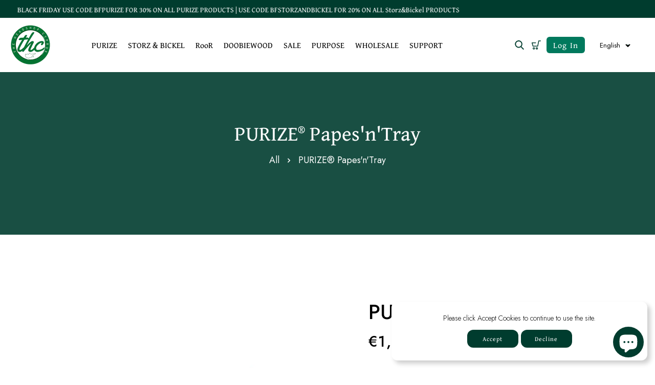

--- FILE ---
content_type: text/html; charset=utf-8
request_url: https://theheadshopcyprus.com/products/purize%C2%AE-papesntray
body_size: 65619
content:
<!doctype html>
<html class="no-js" lang="en">
<meta name="google-site-verification" content="MJII-XUK8bbsxHwzvvD45PupmXvqeWX_bir1jx1SzMU" />
<meta name="google-site-verification" content="MJII-XUK8bbsxHwzvvD45PupmXvqeWX_bir1jx1SzMU" />
    <meta http-equiv="X-UA-Compatible" content="IE=edge">
    <meta name="viewport" content="width=device-width,initial-scale=1">
    <meta name="theme-color" content="">
    <link rel="canonical" href="https://theheadshopcyprus.com/products/purize%c2%ae-papesntray">
    <link rel="preconnect" href="https://cdn.shopify.com" crossorigin>
    <link rel="preconnect" href="https://fonts.googleapis.com"><link rel="icon" type="image/png" href="//theheadshopcyprus.com/cdn/shop/files/THC_Logo_CY-removebg-preview.png?crop=center&height=32&v=1733828693&width=32"><link rel="preconnect" href="https://fonts.shopifycdn.com" crossorigin><title>
      PURIZE® Papes&#39;n&#39;Tray
 &ndash; The Headshop Cyprus</title>

    
      <meta name="description" content="Never mix in the palm of your hand again - you think that would be too good to be true? Not true!  With our Papes&#39;n&#39;Tray King Size Slim Papers you have besides the high quality 32 rolling papers, also a mixing surface (tray)!  You want the best burning behavior and tasteless papers? You can have it: Our King Size Paper">
    

    

<meta property="og:site_name" content="The Headshop Cyprus">
<meta property="og:url" content="https://theheadshopcyprus.com/products/purize%c2%ae-papesntray">
<meta property="og:title" content="PURIZE® Papes&#39;n&#39;Tray">
<meta property="og:type" content="product">
<meta property="og:description" content="Never mix in the palm of your hand again - you think that would be too good to be true? Not true!  With our Papes&#39;n&#39;Tray King Size Slim Papers you have besides the high quality 32 rolling papers, also a mixing surface (tray)!  You want the best burning behavior and tasteless papers? You can have it: Our King Size Paper"><meta property="og:image" content="http://theheadshopcyprus.com/cdn/shop/products/F05CF086-0B3F-4AE7-B4F4-953AC5E8461A.jpg?v=1674769961">
  <meta property="og:image:secure_url" content="https://theheadshopcyprus.com/cdn/shop/products/F05CF086-0B3F-4AE7-B4F4-953AC5E8461A.jpg?v=1674769961">
  <meta property="og:image:width" content="1280">
  <meta property="og:image:height" content="1280"><meta property="og:price:amount" content="1,90">
  <meta property="og:price:currency" content="EUR"><meta name="twitter:card" content="summary_large_image">
<meta name="twitter:title" content="PURIZE® Papes&#39;n&#39;Tray">
<meta name="twitter:description" content="Never mix in the palm of your hand again - you think that would be too good to be true? Not true!  With our Papes&#39;n&#39;Tray King Size Slim Papers you have besides the high quality 32 rolling papers, also a mixing surface (tray)!  You want the best burning behavior and tasteless papers? You can have it: Our King Size Paper">

    <script src="//theheadshopcyprus.com/cdn/shop/t/11/assets/jquery.min.js?v=8324501383853434791730870863"></script>
    <script src="//theheadshopcyprus.com/cdn/shop/t/11/assets/axios.min.js?v=36951297866449180241730870862"></script>
    <script src="//theheadshopcyprus.com/cdn/shop/t/11/assets/global.js?v=130690263729173531991730870863" defer="defer"></script>
    <script src="//theheadshopcyprus.com/cdn/shop/t/11/assets/swiper-bundle.min.js?v=106694489724338690061730870864"></script>
    <script src="//theheadshopcyprus.com/cdn/shop/t/11/assets/jquery-cookie-min.js?v=9607349207001725821730870863"></script>
    <script src="https://unpkg.com/aos@2.3.1/dist/aos.js"></script>

    <script>window.performance && window.performance.mark && window.performance.mark('shopify.content_for_header.start');</script><meta name="google-site-verification" content="EU7F1_4FVTNzy9oN68NSg1cK83PaXGWr-TNbS-1g35c">
<meta id="shopify-digital-wallet" name="shopify-digital-wallet" content="/62217191632/digital_wallets/dialog">
<meta name="shopify-checkout-api-token" content="401a69b54d44abdb1a94270af10c2e66">
<meta id="in-context-paypal-metadata" data-shop-id="62217191632" data-venmo-supported="false" data-environment="production" data-locale="en_US" data-paypal-v4="true" data-currency="EUR">
<link rel="alternate" hreflang="x-default" href="https://theheadshopcyprus.com/products/purize%C2%AE-papesntray">
<link rel="alternate" hreflang="el" href="https://theheadshopcyprus.com/el/products/purize%C2%AE-papesntray">
<link rel="alternate" type="application/json+oembed" href="https://theheadshopcyprus.com/products/purize%c2%ae-papesntray.oembed">
<script async="async" src="/checkouts/internal/preloads.js?locale=en-CY"></script>
<script id="shopify-features" type="application/json">{"accessToken":"401a69b54d44abdb1a94270af10c2e66","betas":["rich-media-storefront-analytics"],"domain":"theheadshopcyprus.com","predictiveSearch":true,"shopId":62217191632,"locale":"en"}</script>
<script>var Shopify = Shopify || {};
Shopify.shop = "theheadshopcyprus.myshopify.com";
Shopify.locale = "en";
Shopify.currency = {"active":"EUR","rate":"1.0"};
Shopify.country = "CY";
Shopify.theme = {"name":"canza","id":173847970136,"schema_name":"DTFW","schema_version":"1.0","theme_store_id":null,"role":"main"};
Shopify.theme.handle = "null";
Shopify.theme.style = {"id":null,"handle":null};
Shopify.cdnHost = "theheadshopcyprus.com/cdn";
Shopify.routes = Shopify.routes || {};
Shopify.routes.root = "/";</script>
<script type="module">!function(o){(o.Shopify=o.Shopify||{}).modules=!0}(window);</script>
<script>!function(o){function n(){var o=[];function n(){o.push(Array.prototype.slice.apply(arguments))}return n.q=o,n}var t=o.Shopify=o.Shopify||{};t.loadFeatures=n(),t.autoloadFeatures=n()}(window);</script>
<script id="shop-js-analytics" type="application/json">{"pageType":"product"}</script>
<script defer="defer" async type="module" src="//theheadshopcyprus.com/cdn/shopifycloud/shop-js/modules/v2/client.init-shop-cart-sync_DtuiiIyl.en.esm.js"></script>
<script defer="defer" async type="module" src="//theheadshopcyprus.com/cdn/shopifycloud/shop-js/modules/v2/chunk.common_CUHEfi5Q.esm.js"></script>
<script type="module">
  await import("//theheadshopcyprus.com/cdn/shopifycloud/shop-js/modules/v2/client.init-shop-cart-sync_DtuiiIyl.en.esm.js");
await import("//theheadshopcyprus.com/cdn/shopifycloud/shop-js/modules/v2/chunk.common_CUHEfi5Q.esm.js");

  window.Shopify.SignInWithShop?.initShopCartSync?.({"fedCMEnabled":true,"windoidEnabled":true});

</script>
<script>(function() {
  var isLoaded = false;
  function asyncLoad() {
    if (isLoaded) return;
    isLoaded = true;
    var urls = ["https:\/\/api.revy.io\/bundle.js?shop=theheadshopcyprus.myshopify.com","https:\/\/av-northern-apps.com\/js\/agecheckerplus_mG35tH2eGxRu7PQW.js?shop=theheadshopcyprus.myshopify.com","https:\/\/widgets.automizely.com\/reviews\/v1\/sdk.js?connection_id=13d7bfee596146dca14e4abfe9c0a425\u0026mapped_org_id=82eb7c2f7ec8cafa0f4ba3f2a3674490_v1\u0026oid=e6a9bebdc9644d2581dfa0646b4d3337\u0026shop=theheadshopcyprus.myshopify.com","https:\/\/cdn.logbase.io\/lb-upsell-wrapper.js?shop=theheadshopcyprus.myshopify.com"];
    for (var i = 0; i < urls.length; i++) {
      var s = document.createElement('script');
      s.type = 'text/javascript';
      s.async = true;
      s.src = urls[i];
      var x = document.getElementsByTagName('script')[0];
      x.parentNode.insertBefore(s, x);
    }
  };
  if(window.attachEvent) {
    window.attachEvent('onload', asyncLoad);
  } else {
    window.addEventListener('load', asyncLoad, false);
  }
})();</script>
<script id="__st">var __st={"a":62217191632,"offset":7200,"reqid":"24d429b0-b4cf-41bd-8119-fcd28f24bbca-1766960192","pageurl":"theheadshopcyprus.com\/products\/purize%C2%AE-papesntray","u":"daa0cda5278a","p":"product","rtyp":"product","rid":7859626606800};</script>
<script>window.ShopifyPaypalV4VisibilityTracking = true;</script>
<script id="captcha-bootstrap">!function(){'use strict';const t='contact',e='account',n='new_comment',o=[[t,t],['blogs',n],['comments',n],[t,'customer']],c=[[e,'customer_login'],[e,'guest_login'],[e,'recover_customer_password'],[e,'create_customer']],r=t=>t.map((([t,e])=>`form[action*='/${t}']:not([data-nocaptcha='true']) input[name='form_type'][value='${e}']`)).join(','),a=t=>()=>t?[...document.querySelectorAll(t)].map((t=>t.form)):[];function s(){const t=[...o],e=r(t);return a(e)}const i='password',u='form_key',d=['recaptcha-v3-token','g-recaptcha-response','h-captcha-response',i],f=()=>{try{return window.sessionStorage}catch{return}},m='__shopify_v',_=t=>t.elements[u];function p(t,e,n=!1){try{const o=window.sessionStorage,c=JSON.parse(o.getItem(e)),{data:r}=function(t){const{data:e,action:n}=t;return t[m]||n?{data:e,action:n}:{data:t,action:n}}(c);for(const[e,n]of Object.entries(r))t.elements[e]&&(t.elements[e].value=n);n&&o.removeItem(e)}catch(o){console.error('form repopulation failed',{error:o})}}const l='form_type',E='cptcha';function T(t){t.dataset[E]=!0}const w=window,h=w.document,L='Shopify',v='ce_forms',y='captcha';let A=!1;((t,e)=>{const n=(g='f06e6c50-85a8-45c8-87d0-21a2b65856fe',I='https://cdn.shopify.com/shopifycloud/storefront-forms-hcaptcha/ce_storefront_forms_captcha_hcaptcha.v1.5.2.iife.js',D={infoText:'Protected by hCaptcha',privacyText:'Privacy',termsText:'Terms'},(t,e,n)=>{const o=w[L][v],c=o.bindForm;if(c)return c(t,g,e,D).then(n);var r;o.q.push([[t,g,e,D],n]),r=I,A||(h.body.append(Object.assign(h.createElement('script'),{id:'captcha-provider',async:!0,src:r})),A=!0)});var g,I,D;w[L]=w[L]||{},w[L][v]=w[L][v]||{},w[L][v].q=[],w[L][y]=w[L][y]||{},w[L][y].protect=function(t,e){n(t,void 0,e),T(t)},Object.freeze(w[L][y]),function(t,e,n,w,h,L){const[v,y,A,g]=function(t,e,n){const i=e?o:[],u=t?c:[],d=[...i,...u],f=r(d),m=r(i),_=r(d.filter((([t,e])=>n.includes(e))));return[a(f),a(m),a(_),s()]}(w,h,L),I=t=>{const e=t.target;return e instanceof HTMLFormElement?e:e&&e.form},D=t=>v().includes(t);t.addEventListener('submit',(t=>{const e=I(t);if(!e)return;const n=D(e)&&!e.dataset.hcaptchaBound&&!e.dataset.recaptchaBound,o=_(e),c=g().includes(e)&&(!o||!o.value);(n||c)&&t.preventDefault(),c&&!n&&(function(t){try{if(!f())return;!function(t){const e=f();if(!e)return;const n=_(t);if(!n)return;const o=n.value;o&&e.removeItem(o)}(t);const e=Array.from(Array(32),(()=>Math.random().toString(36)[2])).join('');!function(t,e){_(t)||t.append(Object.assign(document.createElement('input'),{type:'hidden',name:u})),t.elements[u].value=e}(t,e),function(t,e){const n=f();if(!n)return;const o=[...t.querySelectorAll(`input[type='${i}']`)].map((({name:t})=>t)),c=[...d,...o],r={};for(const[a,s]of new FormData(t).entries())c.includes(a)||(r[a]=s);n.setItem(e,JSON.stringify({[m]:1,action:t.action,data:r}))}(t,e)}catch(e){console.error('failed to persist form',e)}}(e),e.submit())}));const S=(t,e)=>{t&&!t.dataset[E]&&(n(t,e.some((e=>e===t))),T(t))};for(const o of['focusin','change'])t.addEventListener(o,(t=>{const e=I(t);D(e)&&S(e,y())}));const B=e.get('form_key'),M=e.get(l),P=B&&M;t.addEventListener('DOMContentLoaded',(()=>{const t=y();if(P)for(const e of t)e.elements[l].value===M&&p(e,B);[...new Set([...A(),...v().filter((t=>'true'===t.dataset.shopifyCaptcha))])].forEach((e=>S(e,t)))}))}(h,new URLSearchParams(w.location.search),n,t,e,['guest_login'])})(!0,!0)}();</script>
<script integrity="sha256-4kQ18oKyAcykRKYeNunJcIwy7WH5gtpwJnB7kiuLZ1E=" data-source-attribution="shopify.loadfeatures" defer="defer" src="//theheadshopcyprus.com/cdn/shopifycloud/storefront/assets/storefront/load_feature-a0a9edcb.js" crossorigin="anonymous"></script>
<script data-source-attribution="shopify.dynamic_checkout.dynamic.init">var Shopify=Shopify||{};Shopify.PaymentButton=Shopify.PaymentButton||{isStorefrontPortableWallets:!0,init:function(){window.Shopify.PaymentButton.init=function(){};var t=document.createElement("script");t.src="https://theheadshopcyprus.com/cdn/shopifycloud/portable-wallets/latest/portable-wallets.en.js",t.type="module",document.head.appendChild(t)}};
</script>
<script data-source-attribution="shopify.dynamic_checkout.buyer_consent">
  function portableWalletsHideBuyerConsent(e){var t=document.getElementById("shopify-buyer-consent"),n=document.getElementById("shopify-subscription-policy-button");t&&n&&(t.classList.add("hidden"),t.setAttribute("aria-hidden","true"),n.removeEventListener("click",e))}function portableWalletsShowBuyerConsent(e){var t=document.getElementById("shopify-buyer-consent"),n=document.getElementById("shopify-subscription-policy-button");t&&n&&(t.classList.remove("hidden"),t.removeAttribute("aria-hidden"),n.addEventListener("click",e))}window.Shopify?.PaymentButton&&(window.Shopify.PaymentButton.hideBuyerConsent=portableWalletsHideBuyerConsent,window.Shopify.PaymentButton.showBuyerConsent=portableWalletsShowBuyerConsent);
</script>
<script>
  function portableWalletsCleanup(e){e&&e.src&&console.error("Failed to load portable wallets script "+e.src);var t=document.querySelectorAll("shopify-accelerated-checkout .shopify-payment-button__skeleton, shopify-accelerated-checkout-cart .wallet-cart-button__skeleton"),e=document.getElementById("shopify-buyer-consent");for(let e=0;e<t.length;e++)t[e].remove();e&&e.remove()}function portableWalletsNotLoadedAsModule(e){e instanceof ErrorEvent&&"string"==typeof e.message&&e.message.includes("import.meta")&&"string"==typeof e.filename&&e.filename.includes("portable-wallets")&&(window.removeEventListener("error",portableWalletsNotLoadedAsModule),window.Shopify.PaymentButton.failedToLoad=e,"loading"===document.readyState?document.addEventListener("DOMContentLoaded",window.Shopify.PaymentButton.init):window.Shopify.PaymentButton.init())}window.addEventListener("error",portableWalletsNotLoadedAsModule);
</script>

<script type="module" src="https://theheadshopcyprus.com/cdn/shopifycloud/portable-wallets/latest/portable-wallets.en.js" onError="portableWalletsCleanup(this)" crossorigin="anonymous"></script>
<script nomodule>
  document.addEventListener("DOMContentLoaded", portableWalletsCleanup);
</script>

<script id='scb4127' type='text/javascript' async='' src='https://theheadshopcyprus.com/cdn/shopifycloud/privacy-banner/storefront-banner.js'></script><link id="shopify-accelerated-checkout-styles" rel="stylesheet" media="screen" href="https://theheadshopcyprus.com/cdn/shopifycloud/portable-wallets/latest/accelerated-checkout-backwards-compat.css" crossorigin="anonymous">
<style id="shopify-accelerated-checkout-cart">
        #shopify-buyer-consent {
  margin-top: 1em;
  display: inline-block;
  width: 100%;
}

#shopify-buyer-consent.hidden {
  display: none;
}

#shopify-subscription-policy-button {
  background: none;
  border: none;
  padding: 0;
  text-decoration: underline;
  font-size: inherit;
  cursor: pointer;
}

#shopify-subscription-policy-button::before {
  box-shadow: none;
}

      </style>
<script id="sections-script" data-sections="product-recommendations,header" defer="defer" src="//theheadshopcyprus.com/cdn/shop/t/11/compiled_assets/scripts.js?1176"></script>
<script>window.performance && window.performance.mark && window.performance.mark('shopify.content_for_header.end');</script>
    <style data-shopify>
@import url('https://fonts.googleapis.com/css2?family=Gentium+Book+Plus:ital,wght@0,400;0,700;1,400;1,700&display=swap');@import url('https://fonts.googleapis.com/css2?family=Jost:ital,wght@0,100;0,200;0,300;0,400;0,500;0,600;0,700;0,800;0,900;1,100;1,200;1,300;1,400;1,500;1,600;1,700;1,800;1,900&display=swap');
          @font-face {
  font-family: Outfit;
  font-weight: 300;
  font-style: normal;
  font-display: swap;
  src: url("//theheadshopcyprus.com/cdn/fonts/outfit/outfit_n3.8c97ae4c4fac7c2ea467a6dc784857f4de7e0e37.woff2") format("woff2"),
       url("//theheadshopcyprus.com/cdn/fonts/outfit/outfit_n3.b50a189ccde91f9bceee88f207c18c09f0b62a7b.woff") format("woff");
}

          @font-face {
  font-family: "Archivo Narrow";
  font-weight: 400;
  font-style: normal;
  font-display: swap;
  src: url("//theheadshopcyprus.com/cdn/fonts/archivo_narrow/archivonarrow_n4.5c3bab850a22055c235cf940f895d873a8689d70.woff2") format("woff2"),
       url("//theheadshopcyprus.com/cdn/fonts/archivo_narrow/archivonarrow_n4.ea12dd22d3319d164475c1d047ae8f973041a9ff.woff") format("woff");
}


          :root {
            --font-heading-family: 'Gentium Book Plus', serif;
            --font-heading-style: normal;
            --font-heading-weight: 400;
            --font-heading-scale: 1.0;
            --font-body-family: 'Jost', sans-serif;
            --font-body-style: normal;
            --font-body-weight: 300;
            --font-body-weight-bold: 600;
            --font-body-scale: 1.0;
            --font-additional-family: Nunito, sans-serif;
            --font-additional-heading-style: normal;
            --font-additional-heading-weight: 400;

            --color-base-text: 0, 0, 0;

            --color-shadow: 0, 0, 0;
            --color-base-background-1: 255, 255, 255;
            --color-base-background-2: 253, 246, 238;
            --color-base-background-3: 138, 130, 84;
            --color-base-solid-button-labels: 0, 60, 46;
            --color-base-outline-button-labels: 0, 60, 46;
            --color-base-accent-1: 0, 0, 0;
            --color-base-accent-2: 0, 60, 46;
            --color-base-accent-3: 255, 255, 255;
            --color-base-accent-4: 0, 60, 46;
            --color-overlay: 255, 168, 16;
            --payment-terms-background-color: #ffffff;
            --gradient-button-background-1: #003c2e;
            --gradient-button-hover:;


            --gradient-base-background-1: #ffffff;
            --gradient-base-background-2: #fdf6ee;
            --gradient-base-background-3: #8a8254;
            --gradient-base-accent-1: #000000;
            --gradient-base-accent-2: #003c2e;
            --gradient-base-accent-3: #ffffff;
            --gradient-base-accent-4: #003c2e;

            --media-padding: px;
            --media-border-opacity: 0.0;
            --media-border-width: 0px;
            --media-radius: 0px;
            --media-shadow-opacity: 0.0;
            --media-shadow-horizontal-offset: 0px;
            --media-shadow-vertical-offset: 4px;
            --media-shadow-blur-radius: 5px;

            --page-width: 150rem;
            --page-full-width-spacing: 5%;
            --page-width-margin: 0rem;

            --card-image-padding: 0.0rem;
            --card-corner-radius: 0.0rem;
            --card-text-alignment: center;
            --card-border-width: 0.0rem;
            --card-border-opacity: 0.0;
            --card-shadow-opacity: 0.0;
            --card-shadow-horizontal-offset: 0.0rem;
            --card-shadow-vertical-offset: 0.0rem;
            --card-shadow-blur-radius: 3.0rem;

            --badge-corner-radius: 4.0rem;

            --popup-border-width: 0px;
            --popup-border-opacity: 0.0;
            --popup-corner-radius: 0px;
            --popup-shadow-opacity: 0.2;
            --popup-shadow-horizontal-offset: 6px;
            --popup-shadow-vertical-offset: 6px;
            --popup-shadow-blur-radius: 10px;

            --drawer-border-width: 1px;
            --drawer-border-opacity: 0.45;
            --drawer-shadow-opacity: 0.0;
            --drawer-shadow-horizontal-offset: 0px;
            --drawer-shadow-vertical-offset: 4px;
            --drawer-shadow-blur-radius: 0px;

            --spacing-sections-desktop: 0px;
            --spacing-sections-mobile: 0px;

            --grid-desktop-vertical-spacing: 30px;
            --grid-desktop-horizontal-spacing: 30px;
            --grid-mobile-vertical-spacing: 15px;
            --grid-mobile-horizontal-spacing: 15px;
            --sidebar-width:300px;


            --text-boxes-border-opacity: 0.1;
            --text-boxes-border-width: 0px;
            --text-boxes-radius: 0px;
            --text-boxes-shadow-opacity: 0.0;
            --text-boxes-shadow-horizontal-offset: 0px;
            --text-boxes-shadow-vertical-offset: 4px;
            --text-boxes-shadow-blur-radius: 5px;

            --buttons-radius: 12px;
            --buttons-radius-outset: 12px;
            --buttons-border-width: 0px;
            --buttons-border-opacity: 1.0;
            --buttons-shadow-opacity: 0.0;
            --buttons-shadow-horizontal-offset: 0px;
            --buttons-shadow-vertical-offset: 0px;
            --buttons-shadow-blur-radius: 0px;
            --buttons-border-offset: 0.3px;

            --inputs-radius: 0px;
            --inputs-border-width: 1px;
            --inputs-border-opacity: 1.0;
            --inputs-shadow-opacity: 0.0;
            --inputs-shadow-horizontal-offset: 0px;
            --inputs-margin-offset: 0px;
            --inputs-shadow-vertical-offset: 0px;
            --inputs-shadow-blur-radius: 0px;
            --inputs-radius-outset: 0px;

            --variant-pills-radius: 0px;
            --variant-pills-border-width: 0px;
            --variant-pills-border-opacity: 0.55;
            --variant-pills-shadow-opacity: 0.0;
            --variant-pills-shadow-horizontal-offset: 0px;
            --variant-pills-shadow-vertical-offset: 4px;
            --variant-pills-shadow-blur-radius: 5px;
          }

          #preloader {
          position: fixed;
          display:block;
          z-index: 2000;
          width: 100%;
          height: 100%;
          top:0;
          bottom:0;
          left:0;
          right: 0;
          margin: auto;
          
          background-image:url('//theheadshopcyprus.com/cdn/shop/files/Screenshot_2022-11-20_at_12.28.17_AM-removebg-preview_100x_a2495727-1e8c-402f-8552-3ffa35d032ea.png?v=1730872905&width=1920');
         
          background-repeat: no-repeat;
          background-position:center;
          background-color: rgb(var(--color-background));
          }
        .alert-overlay-wrapper {position:relative; width: 100%; height: 100%;}
          .alert-overlay{
          display: none;
          position: fixed;
          z-index: 1;
          padding-top: 100px;
          left: 0;
          top: 0;
          width: 100%;
          height: 100%;
          overflow: auto;
          background-color: rgb(var(--color-base-accent-1));
          background-color:rgba(var(--color-base-accent-1), 0.8);
          }
          .alert-overlay .main-content {
         position: absolute;
        left: 50%;
        right: 0;
        top: 50%;
        background-color: var(--gradient-background);
        bottom: 0;
        z-index: 99;
        width: 100%;
        max-width: 460px;
        height: 200px;
        padding: 10px 20px;
        text-align: center;
        transform: translate(-50%, -50%);
        align-items: center;
        display: flex;
        flex-direction: column;
        justify-content: center;
          }
          .alert-overlay .main-content p{font-size: 1.6rem;
        line-height: 1.5;}
        .closebtn {
        margin-left: 15px;
        color: var(--gradient-base-accent-3);
        font-weight: bold;
        float: right;
        font-size: 22px;
        line-height: 20px;
        cursor: pointer;
        transition: 0.3s;
        position:absolute;
        right:10px;
        top:10px;
        }
        .closebtn svg{width: 2.5rem;
        height: 2.5rem;
        background: var(--gradient-base-accent-2);
        padding: 0.7rem;
        transition: all var(--duration-default) linear;
        }
        .closebtn:hover {
        color: var(--gradient-base-background-3);
        }
          .closebtn:hover svg{background: var(--gradient-base-accent-4);color: var(--gradient-base-accent-3);}
          .button:after{
            background-image: url(Liquid error (layout/theme line 274): invalid url input);
      content: '';
      position: absolute;
      left: 50%;
      top: 50%;
      width: 100%;
      height: 100%;
      transform: translate(-50%, -50%);
      z-index: -1;
      background-size: cover;
      background-repeat: no-repeat;
      transition: var(--duration-default);
        opacity: 0;
      }
          .button:hover:after{opacity: 1;}
        .overflow-hidden.filter-clicked .shopify-section-header-sticky { z-index: 1;}
          html{scroll-behavior: smooth;}
          
            @media screen and (max-width: 576px){
             .alert-overlay .main-content{max-width: 300px;}
          }
    </style>

    <link href="//theheadshopcyprus.com/cdn/shop/t/11/assets/base.css?v=153978254822107879251730870862" rel="stylesheet" type="text/css" media="all" />
    <link href="//theheadshopcyprus.com/cdn/shop/t/11/assets/custom.css?v=46836520840204726071730870863" rel="stylesheet" type="text/css" media="all" />
    <link href="//theheadshopcyprus.com/cdn/shop/t/11/assets/component-card.css?v=143898670912616655531730870862" rel="stylesheet" type="text/css" media="all" />
    <link href="//theheadshopcyprus.com/cdn/shop/t/11/assets/swiper-bundle.min.css?v=164793138555160450201730870864" rel="stylesheet" type="text/css" media="all" />
    <link href="https://cdnjs.cloudflare.com/ajax/libs/font-awesome/4.7.0/css/font-awesome.min.css" rel="stylesheet" type="text/css" media="all" />
    <link href="https://cdnjs.cloudflare.com/ajax/libs/flag-icon-css/4.1.5/css/flag-icons.min.css" rel="stylesheet" type="text/css" media="all" />
    <link href="https://unpkg.com/aos@2.3.1/dist/aos.css" rel="stylesheet"><link rel="preload" as="font" href="//theheadshopcyprus.com/cdn/fonts/outfit/outfit_n3.8c97ae4c4fac7c2ea467a6dc784857f4de7e0e37.woff2" type="font/woff2" crossorigin><link rel="preload" as="font" href="//theheadshopcyprus.com/cdn/fonts/archivo_narrow/archivonarrow_n4.5c3bab850a22055c235cf940f895d873a8689d70.woff2" type="font/woff2" crossorigin><link
        rel="stylesheet"
        href="//theheadshopcyprus.com/cdn/shop/t/11/assets/component-predictive-search.css?v=14951994963848609661730870862"
        media="print"
        onload="this.media='all'"
      ><script>
        document.documentElement.className = document.documentElement.className.replace('no-js', 'js');
      if (Shopify.designMode) {
        document.documentElement.classList.add('shopify-design-mode');
      }
    </script>
    
  <!-- BEGIN app block: shopify://apps/judge-me-reviews/blocks/judgeme_core/61ccd3b1-a9f2-4160-9fe9-4fec8413e5d8 --><!-- Start of Judge.me Core -->




<link rel="dns-prefetch" href="https://cdnwidget.judge.me">
<link rel="dns-prefetch" href="https://cdn.judge.me">
<link rel="dns-prefetch" href="https://cdn1.judge.me">
<link rel="dns-prefetch" href="https://api.judge.me">

<script data-cfasync='false' class='jdgm-settings-script'>window.jdgmSettings={"pagination":5,"disable_web_reviews":false,"badge_no_review_text":"No reviews","badge_n_reviews_text":"{{ n }} review/reviews","hide_badge_preview_if_no_reviews":true,"badge_hide_text":false,"enforce_center_preview_badge":false,"widget_title":"Customer Reviews","widget_open_form_text":"Write a review","widget_close_form_text":"Cancel review","widget_refresh_page_text":"Refresh page","widget_summary_text":"Based on {{ number_of_reviews }} review/reviews","widget_no_review_text":"Be the first to write a review","widget_name_field_text":"Name","widget_verified_name_field_text":"Verified Name (public)","widget_name_placeholder_text":"Enter your name (public)","widget_required_field_error_text":"This field is required.","widget_email_field_text":"Email","widget_verified_email_field_text":"Verified Email (private, can not be edited)","widget_email_placeholder_text":"Enter your email (private)","widget_email_field_error_text":"Please enter a valid email address.","widget_rating_field_text":"Rating","widget_review_title_field_text":"Review Title","widget_review_title_placeholder_text":"Give your review a title","widget_review_body_field_text":"Review","widget_review_body_placeholder_text":"Write your comments here","widget_pictures_field_text":"Picture/Video (optional)","widget_submit_review_text":"Submit Review","widget_submit_verified_review_text":"Submit Verified Review","widget_submit_success_msg_with_auto_publish":"Thank you! Please refresh the page in a few moments to see your review. You can remove or edit your review by logging into \u003ca href='https://judge.me/login' target='_blank' rel='nofollow noopener'\u003eJudge.me\u003c/a\u003e","widget_submit_success_msg_no_auto_publish":"Thank you! Your review will be published as soon as it is approved by the shop admin. You can remove or edit your review by logging into \u003ca href='https://judge.me/login' target='_blank' rel='nofollow noopener'\u003eJudge.me\u003c/a\u003e","widget_show_default_reviews_out_of_total_text":"Showing {{ n_reviews_shown }} out of {{ n_reviews }} reviews.","widget_show_all_link_text":"Show all","widget_show_less_link_text":"Show less","widget_author_said_text":"{{ reviewer_name }} said:","widget_days_text":"{{ n }} days ago","widget_weeks_text":"{{ n }} week/weeks ago","widget_months_text":"{{ n }} month/months ago","widget_years_text":"{{ n }} year/years ago","widget_yesterday_text":"Yesterday","widget_today_text":"Today","widget_replied_text":"\u003e\u003e {{ shop_name }} replied:","widget_read_more_text":"Read more","widget_rating_filter_see_all_text":"See all reviews","widget_sorting_most_recent_text":"Most Recent","widget_sorting_highest_rating_text":"Highest Rating","widget_sorting_lowest_rating_text":"Lowest Rating","widget_sorting_with_pictures_text":"Only Pictures","widget_sorting_most_helpful_text":"Most Helpful","widget_open_question_form_text":"Ask a question","widget_reviews_subtab_text":"Reviews","widget_questions_subtab_text":"Questions","widget_question_label_text":"Question","widget_answer_label_text":"Answer","widget_question_placeholder_text":"Write your question here","widget_submit_question_text":"Submit Question","widget_question_submit_success_text":"Thank you for your question! We will notify you once it gets answered.","verified_badge_text":"Verified","verified_badge_placement":"left-of-reviewer-name","widget_hide_border":false,"widget_social_share":false,"all_reviews_include_out_of_store_products":true,"all_reviews_out_of_store_text":"(out of store)","all_reviews_product_name_prefix_text":"about","enable_review_pictures":true,"widget_product_reviews_subtab_text":"Product Reviews","widget_shop_reviews_subtab_text":"Shop Reviews","widget_write_a_store_review_text":"Write a Store Review","widget_other_languages_heading":"Reviews in Other Languages","widget_sorting_pictures_first_text":"Pictures First","floating_tab_button_name":"★ Reviews","floating_tab_title":"Let customers speak for us","floating_tab_url":"","floating_tab_url_enabled":false,"all_reviews_text_badge_text":"Customers rate us {{ shop.metafields.judgeme.all_reviews_rating | round: 1 }}/5 based on {{ shop.metafields.judgeme.all_reviews_count }} reviews.","all_reviews_text_badge_text_branded_style":"{{ shop.metafields.judgeme.all_reviews_rating | round: 1 }} out of 5 stars based on {{ shop.metafields.judgeme.all_reviews_count }} reviews","all_reviews_text_badge_url":"","all_reviews_text_style":"branded","featured_carousel_title":"Let customers speak for us","featured_carousel_count_text":"from {{ n }} reviews","featured_carousel_url":"","verified_count_badge_style":"branded","verified_count_badge_url":"","picture_reminder_submit_button":"Upload Pictures","widget_sorting_videos_first_text":"Videos First","widget_review_pending_text":"Pending","remove_microdata_snippet":true,"preview_badge_no_question_text":"No questions","preview_badge_n_question_text":"{{ number_of_questions }} question/questions","widget_search_bar_placeholder":"Search reviews","widget_sorting_verified_only_text":"Verified only","featured_carousel_verified_badge_enable":true,"featured_carousel_more_reviews_button_text":"Read more reviews","featured_carousel_view_product_button_text":"View product","all_reviews_page_load_more_text":"Load More Reviews","widget_advanced_speed_features":5,"widget_public_name_text":"displayed publicly like","default_reviewer_name_has_non_latin":true,"widget_reviewer_anonymous":"Anonymous","medals_widget_title":"Judge.me Review Medals","widget_invalid_yt_video_url_error_text":"Not a YouTube video URL","widget_max_length_field_error_text":"Please enter no more than {0} characters.","widget_verified_by_shop_text":"Verified by Shop","widget_load_with_code_splitting":true,"widget_ugc_title":"Made by us, Shared by you","widget_ugc_subtitle":"Tag us to see your picture featured in our page","widget_ugc_primary_button_text":"Buy Now","widget_ugc_secondary_button_text":"Load More","widget_ugc_reviews_button_text":"View Reviews","widget_primary_color":"#003C2E","widget_summary_average_rating_text":"{{ average_rating }} out of 5","widget_media_grid_title":"Customer photos \u0026 videos","widget_media_grid_see_more_text":"See more","widget_verified_by_judgeme_text":"Verified by Judge.me","widget_verified_by_judgeme_text_in_store_medals":"Verified by Judge.me","widget_media_field_exceed_quantity_message":"Sorry, we can only accept {{ max_media }} for one review.","widget_media_field_exceed_limit_message":"{{ file_name }} is too large, please select a {{ media_type }} less than {{ size_limit }}MB.","widget_review_submitted_text":"Review Submitted!","widget_question_submitted_text":"Question Submitted!","widget_close_form_text_question":"Cancel","widget_write_your_answer_here_text":"Write your answer here","widget_enabled_branded_link":true,"widget_show_collected_by_judgeme":true,"widget_collected_by_judgeme_text":"collected by Judge.me","widget_load_more_text":"Load More","widget_full_review_text":"Full Review","widget_read_more_reviews_text":"Read More Reviews","widget_read_questions_text":"Read Questions","widget_questions_and_answers_text":"Questions \u0026 Answers","widget_verified_by_text":"Verified by","widget_number_of_reviews_text":"{{ number_of_reviews }} reviews","widget_back_button_text":"Back","widget_next_button_text":"Next","widget_custom_forms_filter_button":"Filters","how_reviews_are_collected":"How reviews are collected?","widget_gdpr_statement":"How we use your data: We’ll only contact you about the review you left, and only if necessary. By submitting your review, you agree to Judge.me’s \u003ca href='https://judge.me/terms' target='_blank' rel='nofollow noopener'\u003eterms\u003c/a\u003e, \u003ca href='https://judge.me/privacy' target='_blank' rel='nofollow noopener'\u003eprivacy\u003c/a\u003e and \u003ca href='https://judge.me/content-policy' target='_blank' rel='nofollow noopener'\u003econtent\u003c/a\u003e policies.","review_snippet_widget_round_border_style":true,"review_snippet_widget_card_color":"#FFFFFF","review_snippet_widget_slider_arrows_background_color":"#FFFFFF","review_snippet_widget_slider_arrows_color":"#000000","review_snippet_widget_star_color":"#339999","platform":"shopify","branding_url":"https://app.judge.me/reviews","branding_text":"Powered by Judge.me","locale":"en","reply_name":"The Headshop Cyprus","widget_version":"3.0","footer":true,"autopublish":true,"review_dates":true,"enable_custom_form":false,"enable_multi_locales_translations":false,"can_be_branded":false,"reply_name_text":"The Headshop Cyprus"};</script> <style class='jdgm-settings-style'>.jdgm-xx{left:0}:root{--jdgm-primary-color: #003C2E;--jdgm-secondary-color: rgba(0,60,46,0.1);--jdgm-star-color: #003C2E;--jdgm-write-review-text-color: white;--jdgm-write-review-bg-color: #003C2E;--jdgm-paginate-color: #003C2E;--jdgm-border-radius: 0;--jdgm-reviewer-name-color: #003C2E}.jdgm-histogram__bar-content{background-color:#003C2E}.jdgm-rev[data-verified-buyer=true] .jdgm-rev__icon.jdgm-rev__icon:after,.jdgm-rev__buyer-badge.jdgm-rev__buyer-badge{color:white;background-color:#003C2E}.jdgm-review-widget--small .jdgm-gallery.jdgm-gallery .jdgm-gallery__thumbnail-link:nth-child(8) .jdgm-gallery__thumbnail-wrapper.jdgm-gallery__thumbnail-wrapper:before{content:"See more"}@media only screen and (min-width: 768px){.jdgm-gallery.jdgm-gallery .jdgm-gallery__thumbnail-link:nth-child(8) .jdgm-gallery__thumbnail-wrapper.jdgm-gallery__thumbnail-wrapper:before{content:"See more"}}.jdgm-prev-badge[data-average-rating='0.00']{display:none !important}.jdgm-author-all-initials{display:none !important}.jdgm-author-last-initial{display:none !important}.jdgm-rev-widg__title{visibility:hidden}.jdgm-rev-widg__summary-text{visibility:hidden}.jdgm-prev-badge__text{visibility:hidden}.jdgm-rev__prod-link-prefix:before{content:'about'}.jdgm-rev__out-of-store-text:before{content:'(out of store)'}@media only screen and (min-width: 768px){.jdgm-rev__pics .jdgm-rev_all-rev-page-picture-separator,.jdgm-rev__pics .jdgm-rev__product-picture{display:none}}@media only screen and (max-width: 768px){.jdgm-rev__pics .jdgm-rev_all-rev-page-picture-separator,.jdgm-rev__pics .jdgm-rev__product-picture{display:none}}.jdgm-preview-badge[data-template="product"]{display:none !important}.jdgm-preview-badge[data-template="collection"]{display:none !important}.jdgm-preview-badge[data-template="index"]{display:none !important}.jdgm-review-widget[data-from-snippet="true"]{display:none !important}.jdgm-verified-count-badget[data-from-snippet="true"]{display:none !important}.jdgm-carousel-wrapper[data-from-snippet="true"]{display:none !important}.jdgm-all-reviews-text[data-from-snippet="true"]{display:none !important}.jdgm-medals-section[data-from-snippet="true"]{display:none !important}.jdgm-ugc-media-wrapper[data-from-snippet="true"]{display:none !important}.jdgm-review-snippet-widget .jdgm-rev-snippet-widget__cards-container .jdgm-rev-snippet-card{border-radius:8px;background:#fff}.jdgm-review-snippet-widget .jdgm-rev-snippet-widget__cards-container .jdgm-rev-snippet-card__rev-rating .jdgm-star{color:#399}.jdgm-review-snippet-widget .jdgm-rev-snippet-widget__prev-btn,.jdgm-review-snippet-widget .jdgm-rev-snippet-widget__next-btn{border-radius:50%;background:#fff}.jdgm-review-snippet-widget .jdgm-rev-snippet-widget__prev-btn>svg,.jdgm-review-snippet-widget .jdgm-rev-snippet-widget__next-btn>svg{fill:#000}.jdgm-full-rev-modal.rev-snippet-widget .jm-mfp-container .jm-mfp-content,.jdgm-full-rev-modal.rev-snippet-widget .jm-mfp-container .jdgm-full-rev__icon,.jdgm-full-rev-modal.rev-snippet-widget .jm-mfp-container .jdgm-full-rev__pic-img,.jdgm-full-rev-modal.rev-snippet-widget .jm-mfp-container .jdgm-full-rev__reply{border-radius:8px}.jdgm-full-rev-modal.rev-snippet-widget .jm-mfp-container .jdgm-full-rev[data-verified-buyer="true"] .jdgm-full-rev__icon::after{border-radius:8px}.jdgm-full-rev-modal.rev-snippet-widget .jm-mfp-container .jdgm-full-rev .jdgm-rev__buyer-badge{border-radius:calc( 8px / 2 )}.jdgm-full-rev-modal.rev-snippet-widget .jm-mfp-container .jdgm-full-rev .jdgm-full-rev__replier::before{content:'The Headshop Cyprus'}.jdgm-full-rev-modal.rev-snippet-widget .jm-mfp-container .jdgm-full-rev .jdgm-full-rev__product-button{border-radius:calc( 8px * 6 )}
</style> <style class='jdgm-settings-style'></style>

  
  
  
  <style class='jdgm-miracle-styles'>
  @-webkit-keyframes jdgm-spin{0%{-webkit-transform:rotate(0deg);-ms-transform:rotate(0deg);transform:rotate(0deg)}100%{-webkit-transform:rotate(359deg);-ms-transform:rotate(359deg);transform:rotate(359deg)}}@keyframes jdgm-spin{0%{-webkit-transform:rotate(0deg);-ms-transform:rotate(0deg);transform:rotate(0deg)}100%{-webkit-transform:rotate(359deg);-ms-transform:rotate(359deg);transform:rotate(359deg)}}@font-face{font-family:'JudgemeStar';src:url("[data-uri]") format("woff");font-weight:normal;font-style:normal}.jdgm-star{font-family:'JudgemeStar';display:inline !important;text-decoration:none !important;padding:0 4px 0 0 !important;margin:0 !important;font-weight:bold;opacity:1;-webkit-font-smoothing:antialiased;-moz-osx-font-smoothing:grayscale}.jdgm-star:hover{opacity:1}.jdgm-star:last-of-type{padding:0 !important}.jdgm-star.jdgm--on:before{content:"\e000"}.jdgm-star.jdgm--off:before{content:"\e001"}.jdgm-star.jdgm--half:before{content:"\e002"}.jdgm-widget *{margin:0;line-height:1.4;-webkit-box-sizing:border-box;-moz-box-sizing:border-box;box-sizing:border-box;-webkit-overflow-scrolling:touch}.jdgm-hidden{display:none !important;visibility:hidden !important}.jdgm-temp-hidden{display:none}.jdgm-spinner{width:40px;height:40px;margin:auto;border-radius:50%;border-top:2px solid #eee;border-right:2px solid #eee;border-bottom:2px solid #eee;border-left:2px solid #ccc;-webkit-animation:jdgm-spin 0.8s infinite linear;animation:jdgm-spin 0.8s infinite linear}.jdgm-spinner:empty{display:block}.jdgm-prev-badge{display:block !important}

</style>


  
  
   


<script data-cfasync='false' class='jdgm-script'>
!function(e){window.jdgm=window.jdgm||{},jdgm.CDN_HOST="https://cdnwidget.judge.me/",jdgm.API_HOST="https://api.judge.me/",jdgm.CDN_BASE_URL="https://cdn.shopify.com/extensions/019b3697-792e-7226-8331-acb4ce7d04ed/judgeme-extensions-272/assets/",
jdgm.docReady=function(d){(e.attachEvent?"complete"===e.readyState:"loading"!==e.readyState)?
setTimeout(d,0):e.addEventListener("DOMContentLoaded",d)},jdgm.loadCSS=function(d,t,o,a){
!o&&jdgm.loadCSS.requestedUrls.indexOf(d)>=0||(jdgm.loadCSS.requestedUrls.push(d),
(a=e.createElement("link")).rel="stylesheet",a.class="jdgm-stylesheet",a.media="nope!",
a.href=d,a.onload=function(){this.media="all",t&&setTimeout(t)},e.body.appendChild(a))},
jdgm.loadCSS.requestedUrls=[],jdgm.loadJS=function(e,d){var t=new XMLHttpRequest;
t.onreadystatechange=function(){4===t.readyState&&(Function(t.response)(),d&&d(t.response))},
t.open("GET",e),t.send()},jdgm.docReady((function(){(window.jdgmLoadCSS||e.querySelectorAll(
".jdgm-widget, .jdgm-all-reviews-page").length>0)&&(jdgmSettings.widget_load_with_code_splitting?
parseFloat(jdgmSettings.widget_version)>=3?jdgm.loadCSS(jdgm.CDN_HOST+"widget_v3/base.css"):
jdgm.loadCSS(jdgm.CDN_HOST+"widget/base.css"):jdgm.loadCSS(jdgm.CDN_HOST+"shopify_v2.css"),
jdgm.loadJS(jdgm.CDN_HOST+"loa"+"der.js"))}))}(document);
</script>
<noscript><link rel="stylesheet" type="text/css" media="all" href="https://cdnwidget.judge.me/shopify_v2.css"></noscript>

<!-- BEGIN app snippet: theme_fix_tags --><script>
  (function() {
    var jdgmThemeFixes = null;
    if (!jdgmThemeFixes) return;
    var thisThemeFix = jdgmThemeFixes[Shopify.theme.id];
    if (!thisThemeFix) return;

    if (thisThemeFix.html) {
      document.addEventListener("DOMContentLoaded", function() {
        var htmlDiv = document.createElement('div');
        htmlDiv.classList.add('jdgm-theme-fix-html');
        htmlDiv.innerHTML = thisThemeFix.html;
        document.body.append(htmlDiv);
      });
    };

    if (thisThemeFix.css) {
      var styleTag = document.createElement('style');
      styleTag.classList.add('jdgm-theme-fix-style');
      styleTag.innerHTML = thisThemeFix.css;
      document.head.append(styleTag);
    };

    if (thisThemeFix.js) {
      var scriptTag = document.createElement('script');
      scriptTag.classList.add('jdgm-theme-fix-script');
      scriptTag.innerHTML = thisThemeFix.js;
      document.head.append(scriptTag);
    };
  })();
</script>
<!-- END app snippet -->
<!-- End of Judge.me Core -->



<!-- END app block --><!-- BEGIN app block: shopify://apps/transcy/blocks/switcher_embed_block/bce4f1c0-c18c-43b0-b0b2-a1aefaa44573 --><!-- BEGIN app snippet: fa_translate_core --><script>
    (function () {
        console.log("transcy ignore convert TC value",typeof transcy_ignoreConvertPrice != "undefined");
        
        function addMoneyTag(mutations, observer) {
            let currencyCookie = getCookieCore("transcy_currency");
            
            let shopifyCurrencyRegex = buildXPathQuery(
                window.ShopifyTC.shopifyCurrency.price_currency
            );
            let currencyRegex = buildCurrencyRegex(window.ShopifyTC.shopifyCurrency.price_currency)
            let tempTranscy = document.evaluate(shopifyCurrencyRegex, document, null, XPathResult.ORDERED_NODE_SNAPSHOT_TYPE, null);
            for (let iTranscy = 0; iTranscy < tempTranscy.snapshotLength; iTranscy++) {
                let elTranscy = tempTranscy.snapshotItem(iTranscy);
                if (elTranscy.innerHTML &&
                !elTranscy.classList.contains('transcy-money') && (typeof transcy_ignoreConvertPrice == "undefined" ||
                !transcy_ignoreConvertPrice?.some(className => elTranscy.classList?.contains(className))) && elTranscy?.childNodes?.length == 1) {
                    if (!window.ShopifyTC?.shopifyCurrency?.price_currency || currencyCookie == window.ShopifyTC?.currency?.active || !currencyCookie) {
                        addClassIfNotExists(elTranscy, 'notranslate');
                        continue;
                    }

                    elTranscy.classList.add('transcy-money');
                    let innerHTML = replaceMatches(elTranscy?.textContent, currencyRegex);
                    elTranscy.innerHTML = innerHTML;
                    if (!innerHTML.includes("tc-money")) {
                        addClassIfNotExists(elTranscy, 'notranslate');
                    }
                } 
                if (elTranscy.classList.contains('transcy-money') && !elTranscy?.innerHTML?.includes("tc-money")) {
                    addClassIfNotExists(elTranscy, 'notranslate');
                }
            }
        }
    
        function logChangesTranscy(mutations, observer) {
            const xpathQuery = `
                //*[text()[contains(.,"•tc")]] |
                //*[text()[contains(.,"tc")]] |
                //*[text()[contains(.,"transcy")]] |
                //textarea[@placeholder[contains(.,"transcy")]] |
                //textarea[@placeholder[contains(.,"tc")]] |
                //select[@placeholder[contains(.,"transcy")]] |
                //select[@placeholder[contains(.,"tc")]] |
                //input[@placeholder[contains(.,"tc")]] |
                //input[@value[contains(.,"tc")]] |
                //input[@value[contains(.,"transcy")]] |
                //*[text()[contains(.,"TC")]] |
                //textarea[@placeholder[contains(.,"TC")]] |
                //select[@placeholder[contains(.,"TC")]] |
                //input[@placeholder[contains(.,"TC")]] |
                //input[@value[contains(.,"TC")]]
            `;
            let tempTranscy = document.evaluate(xpathQuery, document, null, XPathResult.ORDERED_NODE_SNAPSHOT_TYPE, null);
            for (let iTranscy = 0; iTranscy < tempTranscy.snapshotLength; iTranscy++) {
                let elTranscy = tempTranscy.snapshotItem(iTranscy);
                let innerHtmlTranscy = elTranscy?.innerHTML ? elTranscy.innerHTML : "";
                if (innerHtmlTranscy && !["SCRIPT", "LINK", "STYLE"].includes(elTranscy.nodeName)) {
                    const textToReplace = [
                        '&lt;•tc&gt;', '&lt;/•tc&gt;', '&lt;tc&gt;', '&lt;/tc&gt;',
                        '&lt;transcy&gt;', '&lt;/transcy&gt;', '&amp;lt;tc&amp;gt;',
                        '&amp;lt;/tc&amp;gt;', '&lt;TRANSCY&gt;', '&lt;/TRANSCY&gt;',
                        '&lt;TC&gt;', '&lt;/TC&gt;'
                    ];
                    let containsTag = textToReplace.some(tag => innerHtmlTranscy.includes(tag));
                    if (containsTag) {
                        textToReplace.forEach(tag => {
                            innerHtmlTranscy = innerHtmlTranscy.replaceAll(tag, '');
                        });
                        elTranscy.innerHTML = innerHtmlTranscy;
                        elTranscy.setAttribute('translate', 'no');
                    }
    
                    const tagsToReplace = ['<•tc>', '</•tc>', '<tc>', '</tc>', '<transcy>', '</transcy>', '<TC>', '</TC>', '<TRANSCY>', '</TRANSCY>'];
                    if (tagsToReplace.some(tag => innerHtmlTranscy.includes(tag))) {
                        innerHtmlTranscy = innerHtmlTranscy.replace(/<(|\/)transcy>|<(|\/)tc>|<(|\/)•tc>/gi, "");
                        elTranscy.innerHTML = innerHtmlTranscy;
                        elTranscy.setAttribute('translate', 'no');
                    }
                }
                if (["INPUT"].includes(elTranscy.nodeName)) {
                    let valueInputTranscy = elTranscy.value.replaceAll("&lt;tc&gt;", "").replaceAll("&lt;/tc&gt;", "").replace(/<(|\/)transcy>|<(|\/)tc>/gi, "");
                    elTranscy.value = valueInputTranscy
                }
    
                if (["INPUT", "SELECT", "TEXTAREA"].includes(elTranscy.nodeName)) {
                    elTranscy.placeholder = elTranscy.placeholder.replaceAll("&lt;tc&gt;", "").replaceAll("&lt;/tc&gt;", "").replace(/<(|\/)transcy>|<(|\/)tc>/gi, "");
                }
            }
            addMoneyTag(mutations, observer)
        }
        const observerOptionsTranscy = {
            subtree: true,
            childList: true
        };
        const observerTranscy = new MutationObserver(logChangesTranscy);
        observerTranscy.observe(document.documentElement, observerOptionsTranscy);
    })();

    const addClassIfNotExists = (element, className) => {
        if (!element.classList.contains(className)) {
            element.classList.add(className);
        }
    };
    
    const replaceMatches = (content, currencyRegex) => {
        let arrCurrencies = content.match(currencyRegex);
    
        if (arrCurrencies?.length && content === arrCurrencies[0]) {
            return content;
        }
        return (
            arrCurrencies?.reduce((string, oldVal, index) => {
                const hasSpaceBefore = string.match(new RegExp(`\\s${oldVal}`));
                const hasSpaceAfter = string.match(new RegExp(`${oldVal}\\s`));
                let eleCurrencyConvert = `<tc-money translate="no">${arrCurrencies[index]}</tc-money>`;
                if (hasSpaceBefore) eleCurrencyConvert = ` ${eleCurrencyConvert}`;
                if (hasSpaceAfter) eleCurrencyConvert = `${eleCurrencyConvert} `;
                if (string.includes("tc-money")) {
                    return string;
                }
                return string?.replaceAll(oldVal, eleCurrencyConvert);
            }, content) || content
        );
        return result;
    };
    
    const unwrapCurrencySpan = (text) => {
        return text.replace(/<span[^>]*>(.*?)<\/span>/gi, "$1");
    };

    const getSymbolsAndCodes = (text)=>{
        let numberPattern = "\\d+(?:[.,]\\d+)*(?:[.,]\\d+)?(?:\\s?\\d+)?"; // Chỉ tối đa 1 khoảng trắng
        let textWithoutCurrencySpan = unwrapCurrencySpan(text);
        let symbolsAndCodes = textWithoutCurrencySpan
            .trim()
            .replace(new RegExp(numberPattern, "g"), "")
            .split(/\s+/) // Loại bỏ khoảng trắng dư thừa
            .filter((el) => el);

        if (!Array.isArray(symbolsAndCodes) || symbolsAndCodes.length === 0) {
            throw new Error("symbolsAndCodes must be a non-empty array.");
        }

        return symbolsAndCodes;
    }
    
    const buildCurrencyRegex = (text) => {
       let symbolsAndCodes = getSymbolsAndCodes(text)
       let patterns = createCurrencyRegex(symbolsAndCodes)

       return new RegExp(`(${patterns.join("|")})`, "g");
    };

    const createCurrencyRegex = (symbolsAndCodes)=>{
        const escape = (str) => str.replace(/[-/\\^$*+?.()|[\]{}]/g, "\\$&");
        const [s1, s2] = [escape(symbolsAndCodes[0]), escape(symbolsAndCodes[1] || "")];
        const space = "\\s?";
        const numberPattern = "\\d+(?:[.,]\\d+)*(?:[.,]\\d+)?(?:\\s?\\d+)?"; 
        const patterns = [];
        if (s1 && s2) {
            patterns.push(
                `${s1}${space}${numberPattern}${space}${s2}`,
                `${s2}${space}${numberPattern}${space}${s1}`,
                `${s2}${space}${s1}${space}${numberPattern}`,
                `${s1}${space}${s2}${space}${numberPattern}`
            );
        }
        if (s1) {
            patterns.push(`${s1}${space}${numberPattern}`);
            patterns.push(`${numberPattern}${space}${s1}`);
        }

        if (s2) {
            patterns.push(`${s2}${space}${numberPattern}`);
            patterns.push(`${numberPattern}${space}${s2}`);
        }
        return patterns;
    }
    
    const getCookieCore = function (name) {
        var nameEQ = name + "=";
        var ca = document.cookie.split(';');
        for (var i = 0; i < ca.length; i++) {
            var c = ca[i];
            while (c.charAt(0) == ' ') c = c.substring(1, c.length);
            if (c.indexOf(nameEQ) == 0) return c.substring(nameEQ.length, c.length);
        }
        return null;
    };
    
    const buildXPathQuery = (text) => {
        let numberPattern = "\\d+(?:[.,]\\d+)*"; // Bỏ `matches()`
        let symbolAndCodes = text.replace(/<span[^>]*>(.*?)<\/span>/gi, "$1")
            .trim()
            .replace(new RegExp(numberPattern, "g"), "")
            .split(" ")
            ?.filter((el) => el);
    
        if (!symbolAndCodes || !Array.isArray(symbolAndCodes) || symbolAndCodes.length === 0) {
            throw new Error("symbolAndCodes must be a non-empty array.");
        }
    
        // Escape ký tự đặc biệt trong XPath
        const escapeXPath = (str) => str.replace(/(["'])/g, "\\$1");
    
        // Danh sách thẻ HTML cần tìm
        const allowedTags = ["div", "span", "p", "strong", "b", "h1", "h2", "h3", "h4", "h5", "h6", "td", "li", "font", "dd", 'a', 'font', 's'];
    
        // Tạo điều kiện contains() cho từng symbol hoặc code
        const conditions = symbolAndCodes
            .map((symbol) =>
                `(contains(text(), "${escapeXPath(symbol)}") and (contains(text(), "0") or contains(text(), "1") or contains(text(), "2") or contains(text(), "3") or contains(text(), "4") or contains(text(), "5") or contains(text(), "6") or contains(text(), "7") or contains(text(), "8") or contains(text(), "9")) )`
            )
            .join(" or ");
    
        // Tạo XPath Query (Chỉ tìm trong các thẻ HTML, không tìm trong input)
        const xpathQuery = allowedTags
            .map((tag) => `//${tag}[${conditions}]`)
            .join(" | ");
    
        return xpathQuery;
    };
    
    window.ShopifyTC = {};
    ShopifyTC.shop = "theheadshopcyprus.com";
    ShopifyTC.locale = "en";
    ShopifyTC.currency = {"active":"EUR", "rate":""};
    ShopifyTC.country = "CY";
    ShopifyTC.designMode = false;
    ShopifyTC.theme = {};
    ShopifyTC.cdnHost = "";
    ShopifyTC.routes = {};
    ShopifyTC.routes.root = "/";
    ShopifyTC.store_id = 62217191632;
    ShopifyTC.page_type = "product";
    ShopifyTC.resource_id = "";
    ShopifyTC.resource_description = "";
    switch (ShopifyTC.page_type) {
        case "product":
            ShopifyTC.resource_id = 7859626606800;
            ShopifyTC.resource_description = "\u003cmeta charset=\"UTF-8\"\u003e\u003cspan data-mce-fragment=\"1\"\u003eNever mix in the palm of your hand again - you think that would be too good to be true? Not true! \u003c\/span\u003e\n\u003cdiv data-mce-fragment=\"1\"\u003e\u003cbr data-mce-fragment=\"1\"\u003e\u003c\/div\u003e\n\u003cdiv data-mce-fragment=\"1\"\u003eWith our Papes'n'Tray King Size Slim Papers you have besides the high quality 32 rolling papers, also a mixing surface (tray)! \u003c\/div\u003e\n\u003cdiv data-mce-fragment=\"1\"\u003e\u003cbr data-mce-fragment=\"1\"\u003e\u003c\/div\u003e\n\u003cdiv data-mce-fragment=\"1\"\u003eYou want the best burning behavior and tasteless papers? You can have it: Our King Size Papers with natural gumming - vegan and organic. Even when choosing the paper, we thought of using only the best, unbleached paper for you. These natural, unbleached fibers provide the naturally dyed brown color. The grammage of our papers also speaks of quality: the papers are so thin that you can easily see through them, which also benefits the taste.\u003c\/div\u003e\n\u003cdiv data-mce-fragment=\"1\"\u003eDiscover also our new PURIZE® King Size Papers in pink, our Brown Rolls as well as our advantage pack with 40 packs of KSS Papers!\u003c\/div\u003e\n\u003cdiv data-mce-fragment=\"1\"\u003e\u003cbr data-mce-fragment=\"1\"\u003e\u003c\/div\u003e\n\u003cdiv data-mce-fragment=\"1\"\u003e\u003cb data-mce-fragment=\"1\"\u003eAdvantages:\u003c\/b\u003e\u003c\/div\u003e\n\u003cdiv data-mce-fragment=\"1\"\u003e\n\u003cul data-mce-fragment=\"1\"\u003e\n\u003cli data-mce-fragment=\"1\"\u003eBest burning behavior\u003c\/li\u003e\n\u003cli data-mce-fragment=\"1\"\u003eNeutral taste\u003c\/li\u003e\n\u003cli data-mce-fragment=\"1\"\u003eHigh quality\u003c\/li\u003e\n\u003cli data-mce-fragment=\"1\"\u003e14,5 g\/m2\u003c\/li\u003e\n\u003c\/ul\u003e\n\u003c\/div\u003e"
            break;
        case "article":
            ShopifyTC.resource_id = null;
            ShopifyTC.resource_description = null
            break;
        case "blog":
            ShopifyTC.resource_id = null;
            break;
        case "collection":
            ShopifyTC.resource_id = null;
            ShopifyTC.resource_description = null
            break;
        case "policy":
            ShopifyTC.resource_id = null;
            ShopifyTC.resource_description = null
            break;
        case "page":
            ShopifyTC.resource_id = null;
            ShopifyTC.resource_description = null
            break;
        default:
            break;
    }

    window.ShopifyTC.shopifyCurrency={
        "price": `0,01`,
        "price_currency": `€0,01 EUR`,
        "currency": `EUR`
    }


    if(typeof(transcy_appEmbed) == 'undefined'){
        transcy_switcherVersion = "1732246247";
        transcy_productMediaVersion = "";
        transcy_collectionMediaVersion = "";
        transcy_otherMediaVersion = "";
        transcy_productId = "7859626606800";
        transcy_shopName = "The Headshop Cyprus";
        transcy_currenciesPaymentPublish = [];
        transcy_curencyDefault = "EUR";transcy_currenciesPaymentPublish.push("EUR");
        transcy_shopifyLocales = [{"shop_locale":{"locale":"en","enabled":true,"primary":true,"published":true}},{"shop_locale":{"locale":"el","enabled":true,"primary":false,"published":true}}];
        transcy_moneyFormat = "€{{amount_with_comma_separator}}";

        function domLoadedTranscy () {
            let cdnScriptTC = typeof(transcy_cdn) != 'undefined' ? (transcy_cdn+'/transcy.js') : "https://cdn.shopify.com/extensions/019b20d7-7b85-7b7d-ba6b-0fc9919c0c3a/transcy-ext-290/assets/transcy.js";
            let cdnLinkTC = typeof(transcy_cdn) != 'undefined' ? (transcy_cdn+'/transcy.css') :  "https://cdn.shopify.com/extensions/019b20d7-7b85-7b7d-ba6b-0fc9919c0c3a/transcy-ext-290/assets/transcy.css";
            let scriptTC = document.createElement('script');
            scriptTC.type = 'text/javascript';
            scriptTC.defer = true;
            scriptTC.src = cdnScriptTC;
            scriptTC.id = "transcy-script";
            document.head.appendChild(scriptTC);

            let linkTC = document.createElement('link');
            linkTC.rel = 'stylesheet'; 
            linkTC.type = 'text/css';
            linkTC.href = cdnLinkTC;
            linkTC.id = "transcy-style";
            document.head.appendChild(linkTC); 
        }


        if (document.readyState === 'interactive' || document.readyState === 'complete') {
            domLoadedTranscy();
        } else {
            document.addEventListener("DOMContentLoaded", function () {
                domLoadedTranscy();
            });
        }
    }
</script>
<!-- END app snippet -->


<!-- END app block --><script src="https://cdn.shopify.com/extensions/019b3697-792e-7226-8331-acb4ce7d04ed/judgeme-extensions-272/assets/loader.js" type="text/javascript" defer="defer"></script>
<script src="https://cdn.shopify.com/extensions/019b4ec4-7c89-7577-985b-ed4219486f15/lb-upsell-225/assets/lb-selleasy.js" type="text/javascript" defer="defer"></script>
<script src="https://cdn.shopify.com/extensions/7bc9bb47-adfa-4267-963e-cadee5096caf/inbox-1252/assets/inbox-chat-loader.js" type="text/javascript" defer="defer"></script>
<link href="https://monorail-edge.shopifysvc.com" rel="dns-prefetch">
<script>(function(){if ("sendBeacon" in navigator && "performance" in window) {try {var session_token_from_headers = performance.getEntriesByType('navigation')[0].serverTiming.find(x => x.name == '_s').description;} catch {var session_token_from_headers = undefined;}var session_cookie_matches = document.cookie.match(/_shopify_s=([^;]*)/);var session_token_from_cookie = session_cookie_matches && session_cookie_matches.length === 2 ? session_cookie_matches[1] : "";var session_token = session_token_from_headers || session_token_from_cookie || "";function handle_abandonment_event(e) {var entries = performance.getEntries().filter(function(entry) {return /monorail-edge.shopifysvc.com/.test(entry.name);});if (!window.abandonment_tracked && entries.length === 0) {window.abandonment_tracked = true;var currentMs = Date.now();var navigation_start = performance.timing.navigationStart;var payload = {shop_id: 62217191632,url: window.location.href,navigation_start,duration: currentMs - navigation_start,session_token,page_type: "product"};window.navigator.sendBeacon("https://monorail-edge.shopifysvc.com/v1/produce", JSON.stringify({schema_id: "online_store_buyer_site_abandonment/1.1",payload: payload,metadata: {event_created_at_ms: currentMs,event_sent_at_ms: currentMs}}));}}window.addEventListener('pagehide', handle_abandonment_event);}}());</script>
<script id="web-pixels-manager-setup">(function e(e,d,r,n,o){if(void 0===o&&(o={}),!Boolean(null===(a=null===(i=window.Shopify)||void 0===i?void 0:i.analytics)||void 0===a?void 0:a.replayQueue)){var i,a;window.Shopify=window.Shopify||{};var t=window.Shopify;t.analytics=t.analytics||{};var s=t.analytics;s.replayQueue=[],s.publish=function(e,d,r){return s.replayQueue.push([e,d,r]),!0};try{self.performance.mark("wpm:start")}catch(e){}var l=function(){var e={modern:/Edge?\/(1{2}[4-9]|1[2-9]\d|[2-9]\d{2}|\d{4,})\.\d+(\.\d+|)|Firefox\/(1{2}[4-9]|1[2-9]\d|[2-9]\d{2}|\d{4,})\.\d+(\.\d+|)|Chrom(ium|e)\/(9{2}|\d{3,})\.\d+(\.\d+|)|(Maci|X1{2}).+ Version\/(15\.\d+|(1[6-9]|[2-9]\d|\d{3,})\.\d+)([,.]\d+|)( \(\w+\)|)( Mobile\/\w+|) Safari\/|Chrome.+OPR\/(9{2}|\d{3,})\.\d+\.\d+|(CPU[ +]OS|iPhone[ +]OS|CPU[ +]iPhone|CPU IPhone OS|CPU iPad OS)[ +]+(15[._]\d+|(1[6-9]|[2-9]\d|\d{3,})[._]\d+)([._]\d+|)|Android:?[ /-](13[3-9]|1[4-9]\d|[2-9]\d{2}|\d{4,})(\.\d+|)(\.\d+|)|Android.+Firefox\/(13[5-9]|1[4-9]\d|[2-9]\d{2}|\d{4,})\.\d+(\.\d+|)|Android.+Chrom(ium|e)\/(13[3-9]|1[4-9]\d|[2-9]\d{2}|\d{4,})\.\d+(\.\d+|)|SamsungBrowser\/([2-9]\d|\d{3,})\.\d+/,legacy:/Edge?\/(1[6-9]|[2-9]\d|\d{3,})\.\d+(\.\d+|)|Firefox\/(5[4-9]|[6-9]\d|\d{3,})\.\d+(\.\d+|)|Chrom(ium|e)\/(5[1-9]|[6-9]\d|\d{3,})\.\d+(\.\d+|)([\d.]+$|.*Safari\/(?![\d.]+ Edge\/[\d.]+$))|(Maci|X1{2}).+ Version\/(10\.\d+|(1[1-9]|[2-9]\d|\d{3,})\.\d+)([,.]\d+|)( \(\w+\)|)( Mobile\/\w+|) Safari\/|Chrome.+OPR\/(3[89]|[4-9]\d|\d{3,})\.\d+\.\d+|(CPU[ +]OS|iPhone[ +]OS|CPU[ +]iPhone|CPU IPhone OS|CPU iPad OS)[ +]+(10[._]\d+|(1[1-9]|[2-9]\d|\d{3,})[._]\d+)([._]\d+|)|Android:?[ /-](13[3-9]|1[4-9]\d|[2-9]\d{2}|\d{4,})(\.\d+|)(\.\d+|)|Mobile Safari.+OPR\/([89]\d|\d{3,})\.\d+\.\d+|Android.+Firefox\/(13[5-9]|1[4-9]\d|[2-9]\d{2}|\d{4,})\.\d+(\.\d+|)|Android.+Chrom(ium|e)\/(13[3-9]|1[4-9]\d|[2-9]\d{2}|\d{4,})\.\d+(\.\d+|)|Android.+(UC? ?Browser|UCWEB|U3)[ /]?(15\.([5-9]|\d{2,})|(1[6-9]|[2-9]\d|\d{3,})\.\d+)\.\d+|SamsungBrowser\/(5\.\d+|([6-9]|\d{2,})\.\d+)|Android.+MQ{2}Browser\/(14(\.(9|\d{2,})|)|(1[5-9]|[2-9]\d|\d{3,})(\.\d+|))(\.\d+|)|K[Aa][Ii]OS\/(3\.\d+|([4-9]|\d{2,})\.\d+)(\.\d+|)/},d=e.modern,r=e.legacy,n=navigator.userAgent;return n.match(d)?"modern":n.match(r)?"legacy":"unknown"}(),u="modern"===l?"modern":"legacy",c=(null!=n?n:{modern:"",legacy:""})[u],f=function(e){return[e.baseUrl,"/wpm","/b",e.hashVersion,"modern"===e.buildTarget?"m":"l",".js"].join("")}({baseUrl:d,hashVersion:r,buildTarget:u}),m=function(e){var d=e.version,r=e.bundleTarget,n=e.surface,o=e.pageUrl,i=e.monorailEndpoint;return{emit:function(e){var a=e.status,t=e.errorMsg,s=(new Date).getTime(),l=JSON.stringify({metadata:{event_sent_at_ms:s},events:[{schema_id:"web_pixels_manager_load/3.1",payload:{version:d,bundle_target:r,page_url:o,status:a,surface:n,error_msg:t},metadata:{event_created_at_ms:s}}]});if(!i)return console&&console.warn&&console.warn("[Web Pixels Manager] No Monorail endpoint provided, skipping logging."),!1;try{return self.navigator.sendBeacon.bind(self.navigator)(i,l)}catch(e){}var u=new XMLHttpRequest;try{return u.open("POST",i,!0),u.setRequestHeader("Content-Type","text/plain"),u.send(l),!0}catch(e){return console&&console.warn&&console.warn("[Web Pixels Manager] Got an unhandled error while logging to Monorail."),!1}}}}({version:r,bundleTarget:l,surface:e.surface,pageUrl:self.location.href,monorailEndpoint:e.monorailEndpoint});try{o.browserTarget=l,function(e){var d=e.src,r=e.async,n=void 0===r||r,o=e.onload,i=e.onerror,a=e.sri,t=e.scriptDataAttributes,s=void 0===t?{}:t,l=document.createElement("script"),u=document.querySelector("head"),c=document.querySelector("body");if(l.async=n,l.src=d,a&&(l.integrity=a,l.crossOrigin="anonymous"),s)for(var f in s)if(Object.prototype.hasOwnProperty.call(s,f))try{l.dataset[f]=s[f]}catch(e){}if(o&&l.addEventListener("load",o),i&&l.addEventListener("error",i),u)u.appendChild(l);else{if(!c)throw new Error("Did not find a head or body element to append the script");c.appendChild(l)}}({src:f,async:!0,onload:function(){if(!function(){var e,d;return Boolean(null===(d=null===(e=window.Shopify)||void 0===e?void 0:e.analytics)||void 0===d?void 0:d.initialized)}()){var d=window.webPixelsManager.init(e)||void 0;if(d){var r=window.Shopify.analytics;r.replayQueue.forEach((function(e){var r=e[0],n=e[1],o=e[2];d.publishCustomEvent(r,n,o)})),r.replayQueue=[],r.publish=d.publishCustomEvent,r.visitor=d.visitor,r.initialized=!0}}},onerror:function(){return m.emit({status:"failed",errorMsg:"".concat(f," has failed to load")})},sri:function(e){var d=/^sha384-[A-Za-z0-9+/=]+$/;return"string"==typeof e&&d.test(e)}(c)?c:"",scriptDataAttributes:o}),m.emit({status:"loading"})}catch(e){m.emit({status:"failed",errorMsg:(null==e?void 0:e.message)||"Unknown error"})}}})({shopId: 62217191632,storefrontBaseUrl: "https://theheadshopcyprus.com",extensionsBaseUrl: "https://extensions.shopifycdn.com/cdn/shopifycloud/web-pixels-manager",monorailEndpoint: "https://monorail-edge.shopifysvc.com/unstable/produce_batch",surface: "storefront-renderer",enabledBetaFlags: ["2dca8a86","a0d5f9d2"],webPixelsConfigList: [{"id":"2266857816","configuration":"{\"webPixelName\":\"Judge.me\"}","eventPayloadVersion":"v1","runtimeContext":"STRICT","scriptVersion":"34ad157958823915625854214640f0bf","type":"APP","apiClientId":683015,"privacyPurposes":["ANALYTICS"],"dataSharingAdjustments":{"protectedCustomerApprovalScopes":["read_customer_email","read_customer_name","read_customer_personal_data","read_customer_phone"]}},{"id":"1348272472","configuration":"{\"accountID\":\"selleasy-metrics-track\"}","eventPayloadVersion":"v1","runtimeContext":"STRICT","scriptVersion":"5aac1f99a8ca74af74cea751ede503d2","type":"APP","apiClientId":5519923,"privacyPurposes":[],"dataSharingAdjustments":{"protectedCustomerApprovalScopes":["read_customer_email","read_customer_name","read_customer_personal_data"]}},{"id":"1346961752","configuration":"{\"hashed_organization_id\":\"82eb7c2f7ec8cafa0f4ba3f2a3674490_v1\",\"app_key\":\"theheadshopcyprus\",\"allow_collect_personal_data\":\"true\"}","eventPayloadVersion":"v1","runtimeContext":"STRICT","scriptVersion":"b0730350b8b5c0f4b59098a32648f87f","type":"APP","apiClientId":4551725,"privacyPurposes":["ANALYTICS","MARKETING","SALE_OF_DATA"],"dataSharingAdjustments":{"protectedCustomerApprovalScopes":["read_customer_address","read_customer_email","read_customer_name","read_customer_personal_data","read_customer_phone"]}},{"id":"1100644696","configuration":"{\"config\":\"{\\\"pixel_id\\\":\\\"AW-11083959204\\\",\\\"target_country\\\":\\\"GR\\\",\\\"gtag_events\\\":[{\\\"type\\\":\\\"begin_checkout\\\",\\\"action_label\\\":\\\"AW-11083959204\\\/2xtfCInOn4oYEKSXn6Up\\\"},{\\\"type\\\":\\\"search\\\",\\\"action_label\\\":\\\"AW-11083959204\\\/_fL5CIPOn4oYEKSXn6Up\\\"},{\\\"type\\\":\\\"view_item\\\",\\\"action_label\\\":[\\\"AW-11083959204\\\/oK5kCIDOn4oYEKSXn6Up\\\",\\\"MC-SFJS3G6PKX\\\"]},{\\\"type\\\":\\\"purchase\\\",\\\"action_label\\\":[\\\"AW-11083959204\\\/x0dGCPrNn4oYEKSXn6Up\\\",\\\"MC-SFJS3G6PKX\\\"]},{\\\"type\\\":\\\"page_view\\\",\\\"action_label\\\":[\\\"AW-11083959204\\\/oAJ7CP3Nn4oYEKSXn6Up\\\",\\\"MC-SFJS3G6PKX\\\"]},{\\\"type\\\":\\\"add_payment_info\\\",\\\"action_label\\\":\\\"AW-11083959204\\\/XWReCIzOn4oYEKSXn6Up\\\"},{\\\"type\\\":\\\"add_to_cart\\\",\\\"action_label\\\":\\\"AW-11083959204\\\/Mpz-CIbOn4oYEKSXn6Up\\\"}],\\\"enable_monitoring_mode\\\":false}\"}","eventPayloadVersion":"v1","runtimeContext":"OPEN","scriptVersion":"b2a88bafab3e21179ed38636efcd8a93","type":"APP","apiClientId":1780363,"privacyPurposes":[],"dataSharingAdjustments":{"protectedCustomerApprovalScopes":["read_customer_address","read_customer_email","read_customer_name","read_customer_personal_data","read_customer_phone"]}},{"id":"shopify-app-pixel","configuration":"{}","eventPayloadVersion":"v1","runtimeContext":"STRICT","scriptVersion":"0450","apiClientId":"shopify-pixel","type":"APP","privacyPurposes":["ANALYTICS","MARKETING"]},{"id":"shopify-custom-pixel","eventPayloadVersion":"v1","runtimeContext":"LAX","scriptVersion":"0450","apiClientId":"shopify-pixel","type":"CUSTOM","privacyPurposes":["ANALYTICS","MARKETING"]}],isMerchantRequest: false,initData: {"shop":{"name":"The Headshop Cyprus","paymentSettings":{"currencyCode":"EUR"},"myshopifyDomain":"theheadshopcyprus.myshopify.com","countryCode":"CY","storefrontUrl":"https:\/\/theheadshopcyprus.com"},"customer":null,"cart":null,"checkout":null,"productVariants":[{"price":{"amount":1.9,"currencyCode":"EUR"},"product":{"title":"PURIZE® Papes'n'Tray","vendor":"PURIZE","id":"7859626606800","untranslatedTitle":"PURIZE® Papes'n'Tray","url":"\/products\/purize%C2%AE-papesntray","type":""},"id":"43252131823824","image":{"src":"\/\/theheadshopcyprus.com\/cdn\/shop\/products\/F05CF086-0B3F-4AE7-B4F4-953AC5E8461A.jpg?v=1674769961"},"sku":"","title":"Default Title","untranslatedTitle":"Default Title"}],"purchasingCompany":null},},"https://theheadshopcyprus.com/cdn","da62cc92w68dfea28pcf9825a4m392e00d0",{"modern":"","legacy":""},{"shopId":"62217191632","storefrontBaseUrl":"https:\/\/theheadshopcyprus.com","extensionBaseUrl":"https:\/\/extensions.shopifycdn.com\/cdn\/shopifycloud\/web-pixels-manager","surface":"storefront-renderer","enabledBetaFlags":"[\"2dca8a86\", \"a0d5f9d2\"]","isMerchantRequest":"false","hashVersion":"da62cc92w68dfea28pcf9825a4m392e00d0","publish":"custom","events":"[[\"page_viewed\",{}],[\"product_viewed\",{\"productVariant\":{\"price\":{\"amount\":1.9,\"currencyCode\":\"EUR\"},\"product\":{\"title\":\"PURIZE® Papes'n'Tray\",\"vendor\":\"PURIZE\",\"id\":\"7859626606800\",\"untranslatedTitle\":\"PURIZE® Papes'n'Tray\",\"url\":\"\/products\/purize%C2%AE-papesntray\",\"type\":\"\"},\"id\":\"43252131823824\",\"image\":{\"src\":\"\/\/theheadshopcyprus.com\/cdn\/shop\/products\/F05CF086-0B3F-4AE7-B4F4-953AC5E8461A.jpg?v=1674769961\"},\"sku\":\"\",\"title\":\"Default Title\",\"untranslatedTitle\":\"Default Title\"}}]]"});</script><script>
  window.ShopifyAnalytics = window.ShopifyAnalytics || {};
  window.ShopifyAnalytics.meta = window.ShopifyAnalytics.meta || {};
  window.ShopifyAnalytics.meta.currency = 'EUR';
  var meta = {"product":{"id":7859626606800,"gid":"gid:\/\/shopify\/Product\/7859626606800","vendor":"PURIZE","type":"","handle":"purize®-papesntray","variants":[{"id":43252131823824,"price":190,"name":"PURIZE® Papes'n'Tray","public_title":null,"sku":""}],"remote":false},"page":{"pageType":"product","resourceType":"product","resourceId":7859626606800,"requestId":"24d429b0-b4cf-41bd-8119-fcd28f24bbca-1766960192"}};
  for (var attr in meta) {
    window.ShopifyAnalytics.meta[attr] = meta[attr];
  }
</script>
<script class="analytics">
  (function () {
    var customDocumentWrite = function(content) {
      var jquery = null;

      if (window.jQuery) {
        jquery = window.jQuery;
      } else if (window.Checkout && window.Checkout.$) {
        jquery = window.Checkout.$;
      }

      if (jquery) {
        jquery('body').append(content);
      }
    };

    var hasLoggedConversion = function(token) {
      if (token) {
        return document.cookie.indexOf('loggedConversion=' + token) !== -1;
      }
      return false;
    }

    var setCookieIfConversion = function(token) {
      if (token) {
        var twoMonthsFromNow = new Date(Date.now());
        twoMonthsFromNow.setMonth(twoMonthsFromNow.getMonth() + 2);

        document.cookie = 'loggedConversion=' + token + '; expires=' + twoMonthsFromNow;
      }
    }

    var trekkie = window.ShopifyAnalytics.lib = window.trekkie = window.trekkie || [];
    if (trekkie.integrations) {
      return;
    }
    trekkie.methods = [
      'identify',
      'page',
      'ready',
      'track',
      'trackForm',
      'trackLink'
    ];
    trekkie.factory = function(method) {
      return function() {
        var args = Array.prototype.slice.call(arguments);
        args.unshift(method);
        trekkie.push(args);
        return trekkie;
      };
    };
    for (var i = 0; i < trekkie.methods.length; i++) {
      var key = trekkie.methods[i];
      trekkie[key] = trekkie.factory(key);
    }
    trekkie.load = function(config) {
      trekkie.config = config || {};
      trekkie.config.initialDocumentCookie = document.cookie;
      var first = document.getElementsByTagName('script')[0];
      var script = document.createElement('script');
      script.type = 'text/javascript';
      script.onerror = function(e) {
        var scriptFallback = document.createElement('script');
        scriptFallback.type = 'text/javascript';
        scriptFallback.onerror = function(error) {
                var Monorail = {
      produce: function produce(monorailDomain, schemaId, payload) {
        var currentMs = new Date().getTime();
        var event = {
          schema_id: schemaId,
          payload: payload,
          metadata: {
            event_created_at_ms: currentMs,
            event_sent_at_ms: currentMs
          }
        };
        return Monorail.sendRequest("https://" + monorailDomain + "/v1/produce", JSON.stringify(event));
      },
      sendRequest: function sendRequest(endpointUrl, payload) {
        // Try the sendBeacon API
        if (window && window.navigator && typeof window.navigator.sendBeacon === 'function' && typeof window.Blob === 'function' && !Monorail.isIos12()) {
          var blobData = new window.Blob([payload], {
            type: 'text/plain'
          });

          if (window.navigator.sendBeacon(endpointUrl, blobData)) {
            return true;
          } // sendBeacon was not successful

        } // XHR beacon

        var xhr = new XMLHttpRequest();

        try {
          xhr.open('POST', endpointUrl);
          xhr.setRequestHeader('Content-Type', 'text/plain');
          xhr.send(payload);
        } catch (e) {
          console.log(e);
        }

        return false;
      },
      isIos12: function isIos12() {
        return window.navigator.userAgent.lastIndexOf('iPhone; CPU iPhone OS 12_') !== -1 || window.navigator.userAgent.lastIndexOf('iPad; CPU OS 12_') !== -1;
      }
    };
    Monorail.produce('monorail-edge.shopifysvc.com',
      'trekkie_storefront_load_errors/1.1',
      {shop_id: 62217191632,
      theme_id: 173847970136,
      app_name: "storefront",
      context_url: window.location.href,
      source_url: "//theheadshopcyprus.com/cdn/s/trekkie.storefront.8f32c7f0b513e73f3235c26245676203e1209161.min.js"});

        };
        scriptFallback.async = true;
        scriptFallback.src = '//theheadshopcyprus.com/cdn/s/trekkie.storefront.8f32c7f0b513e73f3235c26245676203e1209161.min.js';
        first.parentNode.insertBefore(scriptFallback, first);
      };
      script.async = true;
      script.src = '//theheadshopcyprus.com/cdn/s/trekkie.storefront.8f32c7f0b513e73f3235c26245676203e1209161.min.js';
      first.parentNode.insertBefore(script, first);
    };
    trekkie.load(
      {"Trekkie":{"appName":"storefront","development":false,"defaultAttributes":{"shopId":62217191632,"isMerchantRequest":null,"themeId":173847970136,"themeCityHash":"1163930373612691985","contentLanguage":"en","currency":"EUR","eventMetadataId":"fad78f0a-07ce-4010-b72b-cf45997736d8"},"isServerSideCookieWritingEnabled":true,"monorailRegion":"shop_domain","enabledBetaFlags":["65f19447"]},"Session Attribution":{},"S2S":{"facebookCapiEnabled":false,"source":"trekkie-storefront-renderer","apiClientId":580111}}
    );

    var loaded = false;
    trekkie.ready(function() {
      if (loaded) return;
      loaded = true;

      window.ShopifyAnalytics.lib = window.trekkie;

      var originalDocumentWrite = document.write;
      document.write = customDocumentWrite;
      try { window.ShopifyAnalytics.merchantGoogleAnalytics.call(this); } catch(error) {};
      document.write = originalDocumentWrite;

      window.ShopifyAnalytics.lib.page(null,{"pageType":"product","resourceType":"product","resourceId":7859626606800,"requestId":"24d429b0-b4cf-41bd-8119-fcd28f24bbca-1766960192","shopifyEmitted":true});

      var match = window.location.pathname.match(/checkouts\/(.+)\/(thank_you|post_purchase)/)
      var token = match? match[1]: undefined;
      if (!hasLoggedConversion(token)) {
        setCookieIfConversion(token);
        window.ShopifyAnalytics.lib.track("Viewed Product",{"currency":"EUR","variantId":43252131823824,"productId":7859626606800,"productGid":"gid:\/\/shopify\/Product\/7859626606800","name":"PURIZE® Papes'n'Tray","price":"1.90","sku":"","brand":"PURIZE","variant":null,"category":"","nonInteraction":true,"remote":false},undefined,undefined,{"shopifyEmitted":true});
      window.ShopifyAnalytics.lib.track("monorail:\/\/trekkie_storefront_viewed_product\/1.1",{"currency":"EUR","variantId":43252131823824,"productId":7859626606800,"productGid":"gid:\/\/shopify\/Product\/7859626606800","name":"PURIZE® Papes'n'Tray","price":"1.90","sku":"","brand":"PURIZE","variant":null,"category":"","nonInteraction":true,"remote":false,"referer":"https:\/\/theheadshopcyprus.com\/products\/purize%C2%AE-papesntray"});
      }
    });


        var eventsListenerScript = document.createElement('script');
        eventsListenerScript.async = true;
        eventsListenerScript.src = "//theheadshopcyprus.com/cdn/shopifycloud/storefront/assets/shop_events_listener-3da45d37.js";
        document.getElementsByTagName('head')[0].appendChild(eventsListenerScript);

})();</script>
<script
  defer
  src="https://theheadshopcyprus.com/cdn/shopifycloud/perf-kit/shopify-perf-kit-2.1.2.min.js"
  data-application="storefront-renderer"
  data-shop-id="62217191632"
  data-render-region="gcp-us-east1"
  data-page-type="product"
  data-theme-instance-id="173847970136"
  data-theme-name="DTFW"
  data-theme-version="1.0"
  data-monorail-region="shop_domain"
  data-resource-timing-sampling-rate="10"
  data-shs="true"
  data-shs-beacon="true"
  data-shs-export-with-fetch="true"
  data-shs-logs-sample-rate="1"
  data-shs-beacon-endpoint="https://theheadshopcyprus.com/api/collect"
></script>
</head>
  <body
    id="purize®-papes-39-n-39-tray"
    class="gradient  template-product"
  >
    <!--  <div id="wdt-age">
<div class="age-verify-section">
  <div class="age-verify-content">
    <div class="wdt-age-title"><svg class="placeholder-svg placeholder" xmlns="http://www.w3.org/2000/svg" viewBox="0 0 525.5 525.5"><path d="M324.5 212.7H203c-1.6 0-2.8 1.3-2.8 2.8V308c0 1.6 1.3 2.8 2.8 2.8h121.6c1.6 0 2.8-1.3 2.8-2.8v-92.5c0-1.6-1.3-2.8-2.9-2.8zm1.1 95.3c0 .6-.5 1.1-1.1 1.1H203c-.6 0-1.1-.5-1.1-1.1v-92.5c0-.6.5-1.1 1.1-1.1h121.6c.6 0 1.1.5 1.1 1.1V308z"/><path d="M210.4 299.5H240v.1s.1 0 .2-.1h75.2v-76.2h-105v76.2zm1.8-7.2l20-20c1.6-1.6 3.8-2.5 6.1-2.5s4.5.9 6.1 2.5l1.5 1.5 16.8 16.8c-12.9 3.3-20.7 6.3-22.8 7.2h-27.7v-5.5zm101.5-10.1c-20.1 1.7-36.7 4.8-49.1 7.9l-16.9-16.9 26.3-26.3c1.6-1.6 3.8-2.5 6.1-2.5s4.5.9 6.1 2.5l27.5 27.5v7.8zm-68.9 15.5c9.7-3.5 33.9-10.9 68.9-13.8v13.8h-68.9zm68.9-72.7v46.8l-26.2-26.2c-1.9-1.9-4.5-3-7.3-3s-5.4 1.1-7.3 3l-26.3 26.3-.9-.9c-1.9-1.9-4.5-3-7.3-3s-5.4 1.1-7.3 3l-18.8 18.8V225h101.4z"/><path d="M232.8 254c4.6 0 8.3-3.7 8.3-8.3s-3.7-8.3-8.3-8.3-8.3 3.7-8.3 8.3 3.7 8.3 8.3 8.3zm0-14.9c3.6 0 6.6 2.9 6.6 6.6s-2.9 6.6-6.6 6.6-6.6-2.9-6.6-6.6 3-6.6 6.6-6.6z"/></svg>
<span class="wdt-age-title">Are you over 18?</span>
  <span></span>
  </div>
  <div class="age-submit-button">
    <button id="yes" onclick="overAge()">Yes</button>
  <button id="no" onclick="underAge()">No</button>
  </div>
  </div>
  <div class="below-age">
    <span class="title-sorry">Sorry..!</span>
    <span class="age-desc">You need to be at least 18 to visit our website.</span>
    <button class="age-button" onclick="goBack()">Go Back</button>
  </div>
</div>
</div>
<style>
  #wdt-age {
  position: fixed;
  top: 0;
  left: 0;
  right: 0;
  bottom: 0;
  background-color: rgba(0, 0, 0, 0.8);
  z-index: 20;
  transition: all var(--duration-default) linear;
}
#wdt-age .age-verify-section {
  position: absolute;
  top: 50%;
  left: 50%;
  width: 100%;
    height: 100%;
    max-width: 500px;
    max-height: 350px;
  overflow: hidden;
  transform: translate(-50%, -50%);
  background-color: var(--gradient-base-background-1);
  box-sizing: border-box;
  box-shadow: 0 20px 60px rgba(0, 0, 0, 0.2);
  transition: all var(--duration-default) linear;
  display: flex;
    align-items: center;
    justify-content: center;
    flex-direction: column;
}
#wdt-age .age-verify-section span {
  display: block;
  text-align: center;

}
#wdt-age .age-verify-section span.wdt-age-title {
  color: var(--gradient-base-accent-1);
    font-size: 18px;
    margin: 1.8rem 0 2rem;
}
#wdt-age .age-verify-section button {
  border: 0;
    margin: 0 5px;
    color: var(--gradient-base-accent-3);
    padding: 15px 45px;
    font-size: 18px;
    background-color: var(--gradient-base-accent-4);
    font-family: var(--font-body-family);
    transform: scale(1);
    transition: 0.2s;
    line-height: normal;
  cursor: pointer;
}
#wdt-age .age-verify-section button.back {
  display: block;
  float: none;
  margin: auto;
  background-color: #fff;
  color: #ED6A5A !important;
  margin-top: 20px;
}
#wdt-age .age-verify-section button#yes {
  float: left;
}
#wdt-age .age-verify-section button#no {
  float: right;
}
#wdt-age .age-verify-section button:hover {
  background-color: var(--gradient-base-accent-2);
}
#wdt-age .age-verify-section .below-age {
  position: absolute;
   width: 100%;
    height: 100%;
    max-width: 500px;
    max-height: 350px;
  top: 100%;
  left: 0;
  right: 0;
  background-color: var(--gradient-base-background-1);
  transition: all var(--duration-default) linear;
  box-sizing: border-box;
  display: flex;
    align-items: center;
    justify-content: center;
    flex-direction: column;
}
 span.title-sorry {
    font-size: 5.5rem;
    color: var(--gradient-base-accent-1);
    font-weight: 700;
     line-height: 40px;
    margin-bottom: 3rem;
}
#wdt-age.remove .age-verify-section{
  opacity: 0;
  visibility: hidden;
  transition: all var(--duration-default) linear;
}
#wdt-age.remove .age-verify-section {
  transform: translate(-50%, -50%) scale(0); transition: all var(--duration-default) linear;
}
  #wdt-age.remove{visibility: hidden;}    
#wdt-age.under .age-verify-section .below-age {
  top: 0%; transition: all var(--duration-default) linear;
}
      #wdt-age .age-verify-section span.age-desc{margin: 0rem 0 2rem; font-size: 1.8rem;}
      #wdt-age .wdt-age-title{display: flex;
    align-items: center;
    justify-content: center;
    flex-direction: column;}
  @media screen and (max-width: 576px){
    #wdt-age .age-verify-section{max-width: 400px;}
  }
   @media screen and (max-width: 380px){
    #wdt-age .age-verify-section{max-width: 300px;}
     #wdt-age .age-verify-section span.age-desc{margin: 0rem auto 2rem;max-width: 280px;}
  }
  #wdt-age svg.placeholder-svg{width: 30%;height: 30%;}
</style>
<script>
  if(!$.cookie('age_check')){
  $('#wdt-age').show();
}else{
  $('#wdt-age').hide();
}

$('.age-submit-button #yes').click(function(){
   $('.wdt-age').hide();
    $.cookie('age_check', 'over21', { expires: 7, path: '/'        });
   return false;
});

  overAge = function () {
  $('#wdt-age').addClass('remove');
}

underAge = function () {
  $('#wdt-age').addClass('under');
}

goBack = function () {
    window.history.back();
}

</script> -->
    <a class="skip-to-content-link button visually-hidden" href="#MainContent">
      Skip to content
    </a>
    
    <div class="mobile-menu" data-menu="dt-main-menu"></div>
    <div class="mobile-menu-overlay"></div>
<script src="//theheadshopcyprus.com/cdn/shop/t/11/assets/shipping.js?v=161963546367912964231730870864" defer="defer"></script>
<script src="//theheadshopcyprus.com/cdn/shop/t/11/assets/cart.js?v=113422165058061249271730870862" defer="defer"></script>

<style>
  .drawer {
    visibility: hidden;
  }
.cart-group{ display: flex;
    align-items: center;
    flex-direction: row;
    justify-content: space-between;
    }
  .cart-drawer .cart-item ul.discounts.list-unstyled .discounts__discount{display:none;}
  

#shipping-calculator .field input[type=text]:focus{
  border: 1px solid var(--gradient-base-accent-4);
}
</style>

<cart-drawer class="drawer is-empty">
  <div id="CartDrawer" class="cart-drawer">
    <div id="CartDrawer-Overlay"class="cart-drawer__overlay"></div>
    <div class="drawer__inner" role="dialog" aria-modal="true" aria-label="Shopping cart" tabindex="-1"><div class="drawer__inner-empty">
          <div class="cart-drawer__warnings center">
            <div class="cart-drawer__empty-content">
              <h2 class="cart__empty-text">Your cart is empty</h2>
              <button class="drawer__close close_icon_button" type="button" onclick="this.closest('cart-drawer').close()" aria-label="Close">
 <svg id="Group_24924" data-name="Group 24924" xmlns="http://www.w3.org/2000/svg" xmlns:xlink="http://www.w3.org/1999/xlink" width="18" height="18" viewBox="0 0 25 25">
            <defs>
            <clipPath id="clip-path">
            <rect id="Rectangle_8252" data-name="Rectangle 8252" width="18" height="18" fill="currentcolor"/>
            </clipPath>
            </defs>
            <g id="Group_24923" data-name="Group 24923" >
            <path id="Path_38934" data-name="Path 38934" d="M23.214,25a1.78,1.78,0,0,1-1.263-.523L.523,3.048A1.786,1.786,0,0,1,3.048.523L24.477,21.952A1.786,1.786,0,0,1,23.214,25" transform="translate(0)"  fill="currentcolor"/>
            <path id="Path_38935" data-name="Path 38935" d="M1.786,25A1.786,1.786,0,0,1,.523,21.952L21.952.523a1.786,1.786,0,1,1,2.525,2.525L3.048,24.477A1.78,1.78,0,0,1,1.786,25" transform="translate(0 0)"  fill="currentcolor"/>
            </g>
            </svg></button>
              <a href="/collections/all" class="button">
                Continue shopping
              </a><p class="cart__login-title h3">Have an account?</p>
                <p class="cart__login-paragraph">
                  <a href="/account/login" class="link underlined-link">Log in</a> to check out faster.
                </p></div>
          </div>          
        </div><div class="drawer__header">
        <h2 class="drawer__heading">Shopping cart</h2>
        <button class="drawer__close close_icon_button"  type="button" onclick="this.closest('cart-drawer').close()" aria-label="Close">
 <svg id="Group_24924" data-name="Group 24924" xmlns="http://www.w3.org/2000/svg" xmlns:xlink="http://www.w3.org/1999/xlink" width="18" height="18" viewBox="0 0 25 25">
            <defs>
            <clipPath id="clip-path">
            <rect id="Rectangle_8252" data-name="Rectangle 8252" width="18" height="18" fill="currentcolor"/>
            </clipPath>
            </defs>
            <g id="Group_24923" data-name="Group 24923" >
            <path id="Path_38934" data-name="Path 38934" d="M23.214,25a1.78,1.78,0,0,1-1.263-.523L.523,3.048A1.786,1.786,0,0,1,3.048.523L24.477,21.952A1.786,1.786,0,0,1,23.214,25" transform="translate(0)"  fill="currentcolor"/>
            <path id="Path_38935" data-name="Path 38935" d="M1.786,25A1.786,1.786,0,0,1,.523,21.952L21.952.523a1.786,1.786,0,1,1,2.525,2.525L3.048,24.477A1.78,1.78,0,0,1,1.786,25" transform="translate(0 0)"  fill="currentcolor"/>
            </g>
            </svg></button>
      </div>     
       <div class="cart__items-widget">
      <cart-drawer-items class=" is-empty">
        <form action="/cart" id="CartDrawer-Form" class="cart__contents cart-drawer__form" method="post">
          <div id="CartDrawer-CartItems" class="drawer__contents js-contents"><p id="CartDrawer-LiveRegionText" class="visually-hidden" role="status"></p>
            <p id="CartDrawer-LineItemStatus" class="visually-hidden" aria-hidden="true" role="status">Loading...</p>
          </div>
          <div id="CartDrawer-CartErrors" role="alert"></div>
        </form>
      </cart-drawer-items>
         
  </div>
     
                <div class="drawer__footer is-empty">
    <div class="cart-group"></div>
        <!-- Start blocks-->
        <!-- Subtotals-->

        <div class="cart-drawer__footer" >
          <div class="totals" role="status">
            <h2 class="totals__subtotal">Subtotal:</h2>
            <p class="totals__subtotal-value">€0,00</p>
          </div>

          <div></div>

          <small class="tax-note caption-large rte">Tax included. <a href="/policies/shipping-policy">Shipping</a> calculated at checkout.
</small>
        </div>

        <!-- CTAs -->

        <div class="cart__ctas" >
          <noscript>
            <button type="submit" class="cart__update-button button button--secondary" form="CartDrawer-Form">
              Update
            </button>
          </noscript>
           <button type="submit" id="CartDrawer-Checkout" class="cart__checkout-button button" name="checkout" form="CartDrawer-Form" disabled>
            Check out
          </button>                      
           <a href="/cart" type="submit" id="CartDrawer-Cart" class="cart__view_cart-button link" name="viewcart" form="CartDrawer-Form" disabled>
                                  View Cart
          </a>                    
        </div>
        </div>     
    </div>
  </div>
</cart-drawer>

<script>
  document.addEventListener('DOMContentLoaded', function() {
    function isIE() {
      const ua = window.navigator.userAgent;
      const msie = ua.indexOf('MSIE ');
      const trident = ua.indexOf('Trident/');

      return (msie > 0 || trident > 0);
    }

    if (!isIE()) return;
    const cartSubmitInput = document.createElement('input');
    cartSubmitInput.setAttribute('name', 'checkout');
    cartSubmitInput.setAttribute('type', 'hidden');
    document.querySelector('#cart').appendChild(cartSubmitInput);
    document.querySelector('#checkout').addEventListener('click', function(event) {
      document.querySelector('#cart').submit();
    });
  });
  
</script>

<div id="shopify-section-top-bar" class="shopify-section">
  
<div class="announcement-bar-wrapper marquee color-inverse gradient  ">
<div class="marquee__content">
 <div class="marquee_annoucement list-inline"><div class="announcement-bar " role="region" aria-label="Announcement" ><a href="/collections" class="announcement-bar__link link link--text focus-inset animate-arrow"><p class="announcement-bar__message h5">
                BLACK FRIDAY USE CODE BFPURIZE FOR 30% ON ALL PURIZE PRODUCTS | USE CODE BFSTORZANDBICKEL FOR 20% ON ALL Storz&amp;Bickel PRODUCTS
              </p></a></div><div class="announcement-bar " role="region" aria-label="Announcement" ><p class="announcement-bar__message h5">
                WE ACCEPT REVOLUT | BTC | BCH | ETH | LTC | USDT | DASH
              </p></div></div>
   <div class="marquee_annoucement list-inline"><div class="announcement-bar  " role="region" aria-label="Announcement" ><a href="/collections" class="announcement-bar__link link link--text focus-inset animate-arrow"><p class="announcement-bar__message h5">
                BLACK FRIDAY USE CODE BFPURIZE FOR 30% ON ALL PURIZE PRODUCTS | USE CODE BFSTORZANDBICKEL FOR 20% ON ALL Storz&amp;Bickel PRODUCTS
              </p></a></div><div class="announcement-bar  " role="region" aria-label="Announcement" ><p class="announcement-bar__message h5">
                WE ACCEPT REVOLUT | BTC | BCH | ETH | LTC | USDT | DASH
              </p></div></div>
  <div class="marquee_annoucement list-inline"><div class="announcement-bar  " role="region" aria-label="Announcement" ><a href="/collections" class="announcement-bar__link link link--text focus-inset animate-arrow"><p class="announcement-bar__message h5">
                BLACK FRIDAY USE CODE BFPURIZE FOR 30% ON ALL PURIZE PRODUCTS | USE CODE BFSTORZANDBICKEL FOR 20% ON ALL Storz&amp;Bickel PRODUCTS
              </p></a></div><div class="announcement-bar  " role="region" aria-label="Announcement" ><p class="announcement-bar__message h5">
                WE ACCEPT REVOLUT | BTC | BCH | ETH | LTC | USDT | DASH
              </p></div></div>
</div>
</div>
<style data-shopify>@media screen and (max-width: 990px) {
   }
  .announcement-bar-wrapper{display: flex;width: 100%;justify-content: space-between;}

  .marquee {
  margin: 0 auto;
  width: 100%;
  height: 35px;
  white-space: nowrap;
  overflow: hidden;
  box-sizing: border-box;
  position: relative;
}
  .marquee:before {
  left: 0;
  background: linear-gradient(to right, white 5%, transparent 100%);
}
.marquee:after {
  right: 0;
  background: linear-gradient(to left, white 5%, transparent 100%);
}
.marquee:before, .marquee:after {
   position: absolute;
  top: 0;
  width: 100px;
  height: 35px;
  content: "";
  z-index: 1;
}

.marquee__content {
  width: 300% !important;
  display: flex;
  line-height: 30px;
  justify-content: center;
  -webkit-animation: marquee 30s linear infinite forwards;
          animation: marquee 30s linear infinite forwards;
}
.marquee__content:hover {
  -webkit-animation-play-state: paused;
          animation-play-state: paused;
}

.list-inline {
  display: flex;
  justify-content: space-around;
  /* reset list */
  list-style: none;
  padding: 0;
  margin: 0;
}

@-webkit-keyframes marquee {
  0% {
    transform: translateX(0);
  }
  100% {
    transform: translateX(-66.6%);
  }
}

@keyframes marquee {
  0% {
    transform: translateX(0);
  }
  100% {
    transform: translateX(-66.6%);
  }
}

@media screen and (min-width: 1200px){
.announcement-bar__message{margin:0 280px;}
}
@media screen (max-width:1199px) and (min-width: 768px){
.announcement-bar__message{margin:0 100px;}
}  
@media screen and (max-width: 767px){
.announcement-bar__message{margin:0 50px;}
}  

body.overflow-hidden #shopify-section-announcement-bar, body.overflow-hidden-mobile #shopify-section-announcement-bar{ z-index: 0;}
body.overflow-hidden-tablet #shopify-section-announcement-bar { z-index: 0;  display: none;}</style>

<section class="dt-sc-header-top-bar   hide-mobile  color-inverse gradient"><div class=" page-full-width   page-full-width_spacing ">
      <div class="row">
        <div class="dt-sc-flex-space-between flex-default">
            <ul class="dt-sc-list-inline header-contact">
            
                <li>
                    <span>monday to sunday 9:00am to 9:00pm</span>
                </li>
              
              
              
                <li>
                  <a href="tel:+000 123456789" class="link link--text">

                    <span>+000 123456789</span></a
                  >
                </li>
              
            
                <li>
                    <span>free doorstep delivery</span>
                </li>
              
            </ul>
          
<ul class="topbar_list-social list-unstyled list-social" role="list">
              <li style="    border: none;" class="list-social__item">
    <a href="https://www.instagram.com/theheadshopcy/" class="link list-social__link"><svg aria-hidden="true" focusable="false" role="presentation" class="icon icon-instagram" viewBox="0 0 18 18">
  <path fill="currentColor" d="M8.77 1.58c2.34 0 2.62.01 3.54.05.86.04 1.32.18 1.63.3.41.17.7.35 1.01.66.3.3.5.6.65 1 .12.32.27.78.3 1.64.05.92.06 1.2.06 3.54s-.01 2.62-.05 3.54a4.79 4.79 0 01-.3 1.63c-.17.41-.35.7-.66 1.01-.3.3-.6.5-1.01.66-.31.12-.77.26-1.63.3-.92.04-1.2.05-3.54.05s-2.62 0-3.55-.05a4.79 4.79 0 01-1.62-.3c-.42-.16-.7-.35-1.01-.66-.31-.3-.5-.6-.66-1a4.87 4.87 0 01-.3-1.64c-.04-.92-.05-1.2-.05-3.54s0-2.62.05-3.54c.04-.86.18-1.32.3-1.63.16-.41.35-.7.66-1.01.3-.3.6-.5 1-.65.32-.12.78-.27 1.63-.3.93-.05 1.2-.06 3.55-.06zm0-1.58C6.39 0 6.09.01 5.15.05c-.93.04-1.57.2-2.13.4-.57.23-1.06.54-1.55 1.02C1 1.96.7 2.45.46 3.02c-.22.56-.37 1.2-.4 2.13C0 6.1 0 6.4 0 8.77s.01 2.68.05 3.61c.04.94.2 1.57.4 2.13.23.58.54 1.07 1.02 1.56.49.48.98.78 1.55 1.01.56.22 1.2.37 2.13.4.94.05 1.24.06 3.62.06 2.39 0 2.68-.01 3.62-.05.93-.04 1.57-.2 2.13-.41a4.27 4.27 0 001.55-1.01c.49-.49.79-.98 1.01-1.56.22-.55.37-1.19.41-2.13.04-.93.05-1.23.05-3.61 0-2.39 0-2.68-.05-3.62a6.47 6.47 0 00-.4-2.13 4.27 4.27 0 00-1.02-1.55A4.35 4.35 0 0014.52.46a6.43 6.43 0 00-2.13-.41A69 69 0 008.77 0z"/>
  <path fill="currentColor" d="M8.8 4a4.5 4.5 0 100 9 4.5 4.5 0 000-9zm0 7.43a2.92 2.92 0 110-5.85 2.92 2.92 0 010 5.85zM13.43 5a1.05 1.05 0 100-2.1 1.05 1.05 0 000 2.1z">
</svg>
<span class="icon-text visually-hidden">IN</span>
    </a>
  </li>
            </ul></div>
      </div>
    </div>
  </section><style>
      .dt-sc-header-top-bar{padding-top:12px;padding-bottom:12px;position: relative; z-index: 1;}
      .dt-sc-header-top-bar .list-social__link svg{width:1.6rem;height:1.6rem;transition: all var(--duration-default) linear;}
      .dt-sc-header-top-bar .list-social__link:hover svg{color: var(--gradient-base-accent-2);}
      .dt-sc-header-top-bar .list-social__item:not(:last-child) .list-social__link{margin-right: 20px;}
      .dt-sc-header-top-bar a .icon-text{font-size:1.4rem;font-weight:600;transition: all var(--duration-default) linear;}
      .dt-sc-header-top-bar ul{list-style:none;margin:0;padding:0; display:flex;align-items: center;}
      .dt-sc-header-top-bar a{text-decoration:none;display: flex;align-items: center;font-size: 1.4rem;}
      .dt-sc-header-top-bar .dt-sc-flex-space-between{display: flex;justify-content: space-between;align-items:center;flex-wrap: wrap;row-gap: 15px;}
      .dt-sc-header-top-bar .header-contact,
      .dt-sc-header-top-bar .top-bar-content{display: flex;justify-content: center;align-items:center;flex-wrap: wrap;}
      .dt-sc-header-top-bar .header-contact li:not(:last-child){margin-right:20px}
    .dt-sc-header-top-bar .header-contact li:first-child{margin-right: 0;}
      .dt-sc-header-top-bar .top-bar-content a.top-bar-link.link {text-decoration: underline;}
      .dt-sc-header-top-bar .top-bar-content .top-bar-text{margin:0;font-size:1.4rem;font-weight:500;}
      .dt-sc-header-top-bar .list-social__link{padding:0 0rem;color: rgb(var(--color-foreground));}
      .dt-sc-header-top-bar .disclosure__link{color:var(--gradient-base-accent-1);}
      .dt-sc-header-top-bar .disclosure .localization-form__select{padding-top: 0;margin: 0!important; padding-bottom: 0;font-weight:500;box-shadow: none;outline: 0;text-decoration: none;padding-right:4rem;}
      .dt-sc-header-top-bar .localization-form{padding:0!important;margin:0!important;}
      .dt-sc-header-top-bar .localization-selector+.disclosure__list-wrapper{opacity: 1;animation: animateLocalization var(--duration-default) ease;}
      .dt-sc-header-top-bar .disclosure__list,
      .dt-sc-header-top-bar .disclosure__list-wrapper{flex-direction: column;z-index:3;}
      .dt-sc-header-top-bar .localization-form__select .icon-caret{width: 6px;right: 28px;}
      .dt-sc-header-top-bar .disclosure__button{font-size:1.4rem;}
      .dt-sc-header-top-bar .disclosure .flag-icon{display:none;}
      .dt-sc-header-top-bar .disclosure__list-wrapper{background-color: var(--gradient-base-background-1);}
      .dt-sc-header-top-bar .disclosure__link:hover { color: var(--gradient-base-accent-2);}
      .dt-sc-header-top-bar .disclosure__list{padding:5px 0;}
      .dt-sc-header-top-bar .disclosure .localization-form__select{height:35px;min-height:35px;line-height:normal}
      .localization-selector+.disclosure__list-wrapper{margin-top:6px;}
      .dt-sc-header-top-bar a:hover .icon-text{color:var(--gradient-base-accent-2);}
      .dt-sc-header-top-bar .top-bar-content li{display:flex;align-items: center;}
      .dt-sc-header-top-bar .currency_language{display:flex;}
      .dt-sc-header-top-bar localization-form .disclosure__list-wrapper{top: 100%; bottom: unset;}
        .dt-sc-flex-space-between.flex-center {
        justify-content: center;
        }
      .dt-sc-header-top-bar .localization-form__select .icon-caret {
        position: absolute;
        content: "";
        height: 0.6rem;
        top: calc(50% - 0.2rem);
    }
    .dt-sc-header-top-bar .header-contact li:first-child:after {
    content: '|';
    padding: 0 15px;
}
    .dt-sc-header-top-bar .header-contact li {
    font-size: 14px; font-family: var(--font-heading-family); text-transform: capitalize;font-weight: 400;letter-spacing: 0.7px;}
@media screen and (max-width: 1540px){
  .dt-sc-header-top-bar{padding-top: 25px; padding-bottom: 25px;}
}
     @media screen and (max-width: 749px) {

      
        .dt-sc-header-top-bar{display:none;}
      
.dt-sc-header-top-bar .dt-sc-flex-space-between{justify-content: center;flex-direction: column;}
     }
  </style>



<style> #shopify-section-top-bar section.dt-sc-header-top-bar.hide-mobile.color-inverse.gradient {display: none;} #shopify-section-top-bar .marquee:before, #shopify-section-top-bar .marquee:after {display: none;} </style></div>
    <div id="shopify-section-header" class="shopify-section section-header"><link rel="stylesheet" href="//theheadshopcyprus.com/cdn/shop/t/11/assets/component-list-menu.css?v=67740596207655118111730870862" media="print" onload="this.media='all'">
<link rel="stylesheet" href="//theheadshopcyprus.com/cdn/shop/t/11/assets/component-search.css?v=3309664677117338731730870863" media="print" onload="this.media='all'">
<link rel="stylesheet" href="//theheadshopcyprus.com/cdn/shop/t/11/assets/component-menu-drawer.css?v=69817025368619907511730870862" media="print" onload="this.media='all'">
<link rel="stylesheet" href="//theheadshopcyprus.com/cdn/shop/t/11/assets/component-cart-notification.css?v=119852831333870967341730870862" media="print" onload="this.media='all'">
<link rel="stylesheet" href="//theheadshopcyprus.com/cdn/shop/t/11/assets/component-cart-items.css?v=67321508863321551951730870862" media="print" onload="this.media='all'"><link rel="stylesheet" href="//theheadshopcyprus.com/cdn/shop/t/11/assets/component-price.css?v=90461321825594754761730870862" media="print" onload="this.media='all'">
  <link rel="stylesheet" href="//theheadshopcyprus.com/cdn/shop/t/11/assets/component-loading-overlay.css?v=75117545790816139211730870862" media="print" onload="this.media='all'"><link rel="stylesheet" href="//theheadshopcyprus.com/cdn/shop/t/11/assets/component-mega-menu.css?v=116108125058347168411730870862" media="print" onload="this.media='all'">
  <noscript><link href="//theheadshopcyprus.com/cdn/shop/t/11/assets/component-mega-menu.css?v=116108125058347168411730870862" rel="stylesheet" type="text/css" media="all" /></noscript><link href="//theheadshopcyprus.com/cdn/shop/t/11/assets/component-cart-drawer.css?v=130174298330450733691730870862" rel="stylesheet" type="text/css" media="all" />
  <link href="//theheadshopcyprus.com/cdn/shop/t/11/assets/component-cart.css?v=15799261739728258281730870862" rel="stylesheet" type="text/css" media="all" />
  <link href="//theheadshopcyprus.com/cdn/shop/t/11/assets/component-totals.css?v=51923747923265119181730870863" rel="stylesheet" type="text/css" media="all" />
  <link href="//theheadshopcyprus.com/cdn/shop/t/11/assets/component-price.css?v=90461321825594754761730870862" rel="stylesheet" type="text/css" media="all" />
  <link href="//theheadshopcyprus.com/cdn/shop/t/11/assets/component-discounts.css?v=152760482443307489271730870862" rel="stylesheet" type="text/css" media="all" />
  <link href="//theheadshopcyprus.com/cdn/shop/t/11/assets/component-loading-overlay.css?v=75117545790816139211730870862" rel="stylesheet" type="text/css" media="all" />
<noscript><link href="//theheadshopcyprus.com/cdn/shop/t/11/assets/component-list-menu.css?v=67740596207655118111730870862" rel="stylesheet" type="text/css" media="all" /></noscript>
<noscript><link href="//theheadshopcyprus.com/cdn/shop/t/11/assets/component-search.css?v=3309664677117338731730870863" rel="stylesheet" type="text/css" media="all" /></noscript>
<noscript><link href="//theheadshopcyprus.com/cdn/shop/t/11/assets/component-menu-drawer.css?v=69817025368619907511730870862" rel="stylesheet" type="text/css" media="all" /></noscript>
<noscript><link href="//theheadshopcyprus.com/cdn/shop/t/11/assets/component-cart-notification.css?v=119852831333870967341730870862" rel="stylesheet" type="text/css" media="all" /></noscript>
<noscript><link href="//theheadshopcyprus.com/cdn/shop/t/11/assets/component-cart-items.css?v=67321508863321551951730870862" rel="stylesheet" type="text/css" media="all" /></noscript>
 
<style> 
  @media screen and (min-width: 1200px) {
    header-drawer {
      display: none;
    }
   .header__icons .icon-search { margin-right: 3rem;}
    .header:not(.header--top-center) * > .header__search,
    .header--top-center > .header__search {
    display: inline-flex;
    }
    .header:not(.header--top-center) > .header__icons .header__search,
    .header--top-center * > .header__icons .header__search,
    .header--middle.secondary-menu-enabled .header__icons .header__search{
    display: none;
    }
    .header__inline-menu {
    display: block;
    }
    .tabs-nav.mobileTabs {display: none;}
    .header--top-center .header__heading-link, .header--top-center .header__heading {
    justify-self: center;
    text-align: center;
    }
    header .header__icons .header__search.search-box-hide{display:none;}
     .header {
    padding-top: 1.3rem;
    padding-bottom: 1.3rem;
  }
  .header--top-left .header-row,
  .header--middle-left:not(.header--has-menu) .header-row {
    grid-template-areas:
     "heading icons"
     "navigation navigation";
    grid-template-columns: 1fr auto;
  }

  .header--middle-left .header-row {
    grid-template-areas: "heading navigation icons";
   grid-template-columns: 1fr auto 1fr; 
    column-gap: 1rem;
  }
  .header--middle .header-row {
    grid-template-areas: "navigation heading  icons";
    grid-template-columns: 1fr auto  1fr;
    column-gap: 1rem;
  }  
  .header--middle.secondary-menu-enabled .header-row {
    grid-template-areas: "left-icon navigation heading secondary-menu icons";
    grid-template-columns: 1fr 1.5fr auto 1.5fr 1fr;
    column-gap: 1rem;
  }  
  .header--middle.secondary-menu-enabled .header-row #AccessibleNav {
    justify-content: center;
  }
  .header--middle.secondary-menu-enabled .header-row #AccessibleNav ul.dt-nav > li > a {padding:0px 20px;line-height: normal;}
  .header--middle.secondary-menu-enabled .header-row #AccessibleNav ul.dt-nav > li.top-level-link{padding:0;}  
  .header--top-center .header-row{
    grid-template-areas:
      "left-icon heading icons "
      "navigation navigation navigation";
    column-gap: 1.5rem;
    row-gap:1.5rem;
  }
   .header--top-left .header-row{
    grid-template-areas:
      "heading left-icon  icons "
      "navigation navigation navigation";
    grid-template-columns: 1fr 1fr 1fr; 
    column-gap: 1.5rem;
    row-gap:1.5rem; 
  }
  .category-menu-button.header--top-left .header-row{
    grid-template-areas:
      "heading left-icon  icons "
      "category-menu navigation navigation";
    grid-template-columns:auto 1fr auto; 
    column-gap: 1.5rem;
    row-gap:1.5rem; 
  }
  .category-menu-button.header--top-center .header-row{
    grid-template-areas:
      "left-icon heading icons "
      "category-menu navigation navigation";
      grid-template-columns:auto 1fr auto; 
      column-gap: 1.5rem;
    row-gap:1.5rem;
  }
  .header--top-center .header__heading-link, .header--top-center .header__heading {
    justify-self: center;
    text-align: center;
}
 
  }
@media screen and (max-width: 1199px) {
        .header:not(.header--top-center) >  .header__search,
        .header--top-center * >  .header__search,
        .header--middle.secondary-menu-enabled  .header__search
        {
         display: none;
        }
        .header:not(.header--top-center) > .header__icons .header__search,
        .header--top-center * > .header__icons .header__search,
        .header--middle.secondary-menu-enabled .header__icons .header__search{
        display:  inline-flex;
        }
        .page-width.mega{display:none;}
        ul.sub-menu-lists.dt-sc-column.four-column { grid-template-columns: repeat(1,1fr);row-gap: 15px;}
        ul.dt-sc-list-inline > li ul.sub-menu-lists .hide-mobile { display: none !important;}
        ul.dt-sc-list-inline > li ul.sub-menu-lists .tabs-nav .tabs .heading ~ ul{ border: none; display: inline-block; }
        ul.dt-sc-list-inline > li ul.sub-menu-lists .tabs-nav .tabs .heading ~ ul li > a{ border: none; padding: 0 15px !important;}
        ul.dt-sc-list-inline > li ul.sub-menu-lists .tabs-nav .tabs li a { background:transparent; position:relative; margin:0;  }
        ul.dt-sc-list-inline > li ul.sub-menu-lists .tabs-nav .tabs > li > a:after{ content: ''; position: absolute; right: 15px; top: 50%; width: 6px; height: 6px; border-left: 1px solid currentColor; border-bottom: 1px solid currentColor; transform: rotate(-45deg) translateY(-50%);}
        header .tag.hot, header .tag.sale, header .tag.new{display:none;}
        header .search-box.search-box-hide{display:none;}
        a.header__icon.header__icon--account.link.focus-inset.small-hide{display:none;}
        a.header__icon:not(:last-child) {margin-left: 3rem;}
    a.header__icon:not(:last-child),
   .header__search{margin-right: 15px!important;}
  .menu-drawer-container{margin-right: 15px;}
   
}
@media screen and (max-width: 1199px)  and (min-width:750px){
        .header .header-row{grid-template-areas: "heading left-icon icons";grid-template-columns: 1fr;row-gap: 1.5rem;}
        .header header-drawer{display: flex;justify-content: flex-end;}
        .header__icons{justify-self: start;margin-left: 3rem;}
       .category-menu-button.header--top-left .header-row,
       .category-menu-button.header--top-center .header-row{
       grid-template-areas:
      "heading left-icon  icons"
      "category-menu category-menu category-menu";
  }
    .header{padding:10px 0;}

}

@media screen and (max-width:749px){
   .category-menu-button.header--top-left .header-row .category-menu,
   .category-menu-button.header--top-center .header-row .category-menu{
        grid-column: 1;
  }
   .header .header-row {display: flex;align-items: center;justify-content: center;flex-wrap: wrap;row-gap: 15px;column-gap: 25px;}
  header-drawer{order: 1;}
  .header__icons{order: 2;}
  .header__heading, .header__heading-link{margin-right: auto;}
  
 } 
@media screen and (max-width:479px){
  .category-menu-button.header--top-left .header-row,
   .category-menu-button.header--top-center .header-row{display: flex;flex-direction: column;}
   .category-menu-button.header--top-center .header-row header-drawer,
   .category-menu-button.header--top-left .header-row header-drawer{order: 1;}
    a.header__icon:not(:last-child) {margin-left: 1.5rem;}
}
header svg{width:1.8rem;height:1.8rem;}  
.header__icons a:hover svg {
    fill: var(--gradient-base-accent-2);
}
header svg path, .header__icons .icon-search svg path  {
    fill: var(--gradient-base-accent-2);
}
  header svg, .header__icons .icon-search svg{
    transition: all var(--duration-default) linear;
  }
.header__icons a:hover svg path, .header__icons .icon-search:hover svg path {
fill: var(--gradient-base-accent-2);
}

  .menu-drawer-container {
    display: flex;
  }
 
  a.header__icon:not(:last-child),
  .header__search {
    margin-right: 3rem;
}
  .list-menu {
    list-style: none;
    padding: 0;
    margin: 0;
  }

  .list-menu--inline {
    display: inline-flex;
    flex-wrap: wrap;
  }

  summary.list-menu__item {
    padding-right: 2.7rem;
  }

  .list-menu__item {
    display: flex;
    align-items: center;
    line-height: calc(1 + 0.3 / var(--font-body-scale));
  }

  .list-menu__item--link {
    text-decoration: none;
    padding-bottom: 1rem;
    padding-top: 1rem;
    line-height: calc(1 + 0.8 / var(--font-body-scale));
  }

  @media screen and (min-width: 750px) {
    .list-menu__item--link {
      padding-bottom: 0.5rem;
      padding-top: 0.5rem;
    }
    
  }
  .header ul.dt-sc-list-inline.dt-desktop-menu.dt-nav {
    z-index: 2;
}
  a.header__icon.header__icon--account:hover{background: var(--gradient-base-background-1);color: var(--gradient-base-accent-1);}
 ul.dt-nav > li.top-level-link{display: inline-flex;}
ul.dt-nav > li.top-level-link a.dt-sc-nav-link  {overflow: hidden; display: inline-block;padding: 6px 12px;border-radius: 0;margin: 10px;}
  ul.dt-nav > li.top-level-link a.dt-sc-nav-link span:not(.dt-sc-caret){position:relative;display: inline-flex; }
/* ul.dt-nav.dt-desktop-menu > li.top-level-link a.dt-sc-nav-link span:not(.dt-sc-caret):after{content:attr( data-hover ); display:block; width:100%; height:100%; position:absolute; left:0; top:0; text-align:center;
	-webkit-transform:translateY( -100% );
	-ms-transform:translateY( -100% );
	-o-transform:translateY( -100% );
	transform:translateY( -100% );
}
 ul.dt-nav.dt-desktop-menu > li.top-level-link a.dt-sc-nav-link:hover span:not(.dt-sc-caret){
	-webkit-transform:translateY( 100% );
	-ms-transform:translateY( 100% );
	-o-transform:translateY( 100% );
	transform:translateY( 100% );
}  */
 .icon-search {
    height: 2.3rem;
    width: 2.3rem;
    cursor:pointer;
    display: flex; align-items: center;
    position: relative;
}
.header-canabiz-svg {
    width: 25px;
    height: 25px;
    position: absolute;
    left: -5px;
    top: 45%;
    transform: translateY(-50%);
    opacity: 0;
    transition: all var(--duration-default) linear;
}
.header__icon--menu .icon:hover path {
    fill: var(--gradient-base-accent-2);
}
ul.dt-sc-list-inline>li.active svg{opacity:1;}
ul.dt-nav>li:hover>svg{opacity: 1;}
  .header__icon:hover .header-tooltip{
  bottom: -55px;
  opacity: 1;
  visibility: visible;
}
  .icon-search:hover tooltip.header-tooltip{bottom: -55px;
    opacity: 1;
    visibility: visible;}
  .header-tooltip{
    position: absolute;
    pointer-events: none;
    opacity: 0;
    padding: 6px 15px;
    left: 50%;
    transform: translate(-50%);
    bottom: -45px;
    white-space: nowrap;
    margin-bottom: 15px;
    visibility: hidden;
    z-index: 1000;
    background-color: var(--gradient-base-accent-3);
    color: var(--gradient-base-accent-1);
    font-size: 1.4rem;
    font-weight: 400;
    line-height: normal;
    transition: all var(--duration-short) linear;
    border-radius: var(--buttons-radius);
    box-shadow: #63636333 0 2px 8px;
    text-transform: capitalize;}
  .header-tooltip:before{
    border-bottom: 6px solid var(--gradient-base-accent-3);
    border-left: 6px solid transparent;
    border-right: 6px solid transparent;
    transform: translate(-50%);
    left: 50%;
    content: "";
    position: absolute;
    top: -5px;
  }
</style><style data-shopify>.section-header {
    margin-bottom: 0px;
  }

  @media screen and (min-width: 750px) {
    .section-header {
      margin-bottom: 0px;
    }
  }
#dT_top-sticky.search-show {display:flex;}
  
  
     header nav#AccessibleNav.fullwidth_dropdown ul.dt-desktop-menu.dt-nav > li.has-mega-menu > div.sub-menu-block.block-2dff75fa-8a50-4273-80b2-ba22976a5197-type .submenu_inner { 
    width: 100vw;
    left: 50%;
    position: relative;
    margin-left: -50vw;
     }

/*   header nav#AccessibleNav.container_width_dropdown ul.dt-desktop-menu.dt-nav > li.has-mega-menu > div.sub-menu-block.block-2dff75fa-8a50-4273-80b2-ba22976a5197-type .submenu_inner { 
    width: var(--page-width); 
     }
 */
   header .page-full-width.page-full-width_spacing nav#AccessibleNav.container_width_dropdown ul.dt-desktop-menu.dt-nav > li.has-mega-menu > div.sub-menu-block.block-2dff75fa-8a50-4273-80b2-ba22976a5197-type .submenu_inner { 
    width:100%;
     }
    header  .page-full-width  nav#AccessibleNav.container_width_dropdown ul.dt-desktop-menu.dt-nav > li.has-mega-menu > div.sub-menu-block.block-2dff75fa-8a50-4273-80b2-ba22976a5197-type .submenu_inner,
    header .page-full-width  nav#AccessibleNav.default_dropdown ul.dt-desktop-menu.dt-nav > li.has-mega-menu > div.sub-menu-block.block-2dff75fa-8a50-4273-80b2-ba22976a5197-type .submenu_inner { 
    width:100%;
    left: 3px;
    position: relative;  
     }
   header nav#AccessibleNav.default_dropdown ul.dt-desktop-menu.dt-nav > li.has-mega-menu > div.sub-menu-block.block-2dff75fa-8a50-4273-80b2-ba22976a5197-type .submenu_inner {     
    width: 100%;
    max-width: 100%;
     }
    header nav#AccessibleNav.custom_width_dropdown ul.dt-desktop-menu.dt-nav > li.has-mega-menu > div.sub-menu-block.block-2dff75fa-8a50-4273-80b2-ba22976a5197-type .submenu_inner{
     background:none;
      box-shadow:none; 
   }

   
  
  
     header nav#AccessibleNav.fullwidth_dropdown ul.dt-desktop-menu.dt-nav > li.has-mega-menu > div.sub-menu-block.block-2ccd86dd-ffb3-46ea-ad73-85199b0f5f2d-type .submenu_inner { 
    width: 100vw;
    left: 50%;
    position: relative;
    margin-left: -50vw;
     }

/*   header nav#AccessibleNav.container_width_dropdown ul.dt-desktop-menu.dt-nav > li.has-mega-menu > div.sub-menu-block.block-2ccd86dd-ffb3-46ea-ad73-85199b0f5f2d-type .submenu_inner { 
    width: var(--page-width); 
     }
 */
   header .page-full-width.page-full-width_spacing nav#AccessibleNav.container_width_dropdown ul.dt-desktop-menu.dt-nav > li.has-mega-menu > div.sub-menu-block.block-2ccd86dd-ffb3-46ea-ad73-85199b0f5f2d-type .submenu_inner { 
    width:100%;
     }
    header  .page-full-width  nav#AccessibleNav.container_width_dropdown ul.dt-desktop-menu.dt-nav > li.has-mega-menu > div.sub-menu-block.block-2ccd86dd-ffb3-46ea-ad73-85199b0f5f2d-type .submenu_inner,
    header .page-full-width  nav#AccessibleNav.default_dropdown ul.dt-desktop-menu.dt-nav > li.has-mega-menu > div.sub-menu-block.block-2ccd86dd-ffb3-46ea-ad73-85199b0f5f2d-type .submenu_inner { 
    width:100%;
    left: 3px;
    position: relative;  
     }
   header nav#AccessibleNav.default_dropdown ul.dt-desktop-menu.dt-nav > li.has-mega-menu > div.sub-menu-block.block-2ccd86dd-ffb3-46ea-ad73-85199b0f5f2d-type .submenu_inner {     
    width: 100%;
    max-width: 100%;
     }
    header nav#AccessibleNav.custom_width_dropdown ul.dt-desktop-menu.dt-nav > li.has-mega-menu > div.sub-menu-block.block-2ccd86dd-ffb3-46ea-ad73-85199b0f5f2d-type .submenu_inner{
     background:none;
      box-shadow:none; 
   }

   
  

  .header__icon--account span {
    height: inherit;
}
.header__icon--account span.icon__fallback-text {
    display: block;
}
  a.header__icon.header__icon--account {
    width: auto;
    height: auto;
}</style><style>

  ul.dt-nav > li.top-level-link a.dt-sc-nav-link {
    padding: 2px !important;
    margin: 0px 4px !important;
}
.header__icons > *{
  margin-right: 5px;
}

@media (max-width: 1440px){
  .page-full-width.page-full-width_spacing .row {
    margin: 0px 20px;
}
  ul.dt-nav > li.top-level-link a.dt-sc-nav-link {
    padding: 0px !important;
    margin: 0px 2px !important;
}
}
@media screen and (min-width: 1200px) {
    .header--middle-left .header-row {
        grid-template-areas: "heading navigation icons";
        grid-template-columns: auto auto auto;
        column-gap: 1rem;
    }
}
</style>






  <details-overlay-modal class="header__search " id="dT_top-sticky">
          <div class="search-modal modal__content gradient" role="dialog" aria-modal="true" aria-label="Search">
            <div class="modal-overlay"></div>
            <button type="button" class="dT_TopStickySearchCloseBtn search-modal__close-button modal__close-button link link--text focus-inset" aria-label="Close">
                 <svg id="Group_24924" data-name="Group 24924" xmlns="http://www.w3.org/2000/svg" xmlns:xlink="http://www.w3.org/1999/xlink" width="18" height="18" viewBox="0 0 25 25">
            <defs>
            <clipPath id="clip-path">
            <rect id="Rectangle_8252" data-name="Rectangle 8252" width="18" height="18" fill="currentcolor"/>
            </clipPath>
            </defs>
            <g id="Group_24923" data-name="Group 24923" >
            <path id="Path_38934" data-name="Path 38934" d="M23.214,25a1.78,1.78,0,0,1-1.263-.523L.523,3.048A1.786,1.786,0,0,1,3.048.523L24.477,21.952A1.786,1.786,0,0,1,23.214,25" transform="translate(0)"  fill="currentcolor"/>
            <path id="Path_38935" data-name="Path 38935" d="M1.786,25A1.786,1.786,0,0,1,.523,21.952L21.952.523a1.786,1.786,0,1,1,2.525,2.525L3.048,24.477A1.78,1.78,0,0,1,1.786,25" transform="translate(0 0)"  fill="currentcolor"/>
            </g>
            </svg>
              </button>
            <div class="search-modal__content search-modal__content-bottom" tabindex="-1"><predictive-search class="search-modal__form" data-loading-text="Loading..."><form action="/search" method="get" role="search" class="search search-modal__form">
                  <div class="field">
                    <input class="search__input field__input"
                      id="Search-In-Modal"
                      type="search"
                      name="q"
                      value=""
                      placeholder="Search"role="combobox"
                        aria-expanded="false"
                        aria-owns="predictive-search-results-list"
                        aria-controls="predictive-search-results-list"
                        aria-haspopup="listbox"
                        aria-autocomplete="list"
                        autocorrect="off"
                        autocomplete="off"
                        autocapitalize="off"
                        spellcheck="false">
                    <label class="field__label" for="Search-In-Modal">Search</label>
                    <input type="hidden" name="options[prefix]" value="last">
                    <button class="search__button field__button" aria-label="Search">
                      <svg version="1.1"  xmlns="http://www.w3.org/2000/svg" xmlns:xlink="http://www.w3.org/1999/xlink" x="0px" y="0px"
	                      viewBox="0 0 100 100" style="enable-background:new 0 0 100 100;" xml:space="preserve">
                        <g>
                        	<g>
                        		<path d="M42.334,82.668C20.094,82.668,2,64.574,2,42.334S20.094,2,42.334,2c22.239,0,40.333,18.094,40.333,40.334
                        			S64.573,82.668,42.334,82.668z M42.334,11.116c-17.214,0-31.218,14.004-31.218,31.218S25.12,73.552,42.334,73.552
                        			c17.213,0,31.217-14.004,31.217-31.218S59.547,11.116,42.334,11.116z"/>
                        	</g>
                        	<g>
                        		<path d="M93.442,98c-1.166,0-2.333-0.445-3.223-1.335L64.666,71.111c-1.78-1.779-1.78-4.666,0-6.445
                        			c1.778-1.78,4.667-1.78,6.445,0l25.554,25.554c1.78,1.779,1.78,4.666,0,6.445C95.776,97.555,94.608,98,93.442,98z"/>
                        	</g>
                        </g>
                      </svg>
                    </button>
                  </div><div class="predictive-search predictive-search--header" tabindex="-1" data-predictive-search>
                      <div class="predictive-search__loading-state">
                       <svg aria-hidden="true" focusable="false" role="presentation" class="spinner" viewBox="0 0 66 66" xmlns="http://www.w3.org/2000/svg">
                          <circle class="path" fill="none" stroke-width="6" cx="33" cy="33" r="30"></circle>
                        </svg>
                      </div>
                    </div>

                    <span class="predictive-search-status visually-hidden" role="status" aria-hidden="true"></span></form></predictive-search><div class="search-collection-tags-with-middle-left line-70">
         
        
        <ul class="search-tags">
          <li>Popular searches:</li>
          
          <li class="tag-item">
            <a  href="/search?q=featured&product=product" title="featured">              
              <span>featured</span>
            </a>
          </li> 
          
          <li class="tag-item">
            <a  href="/search?q=trendy&product=product" title=" trendy">              
              <span> trendy</span>
            </a>
          </li> 
          
          <li class="tag-item">
            <a  href="/search?q=sale&product=product" title=" sale">              
              <span> sale</span>
            </a>
          </li> 
          
          <li class="tag-item">
            <a  href="/search?q=new&product=product" title=" new">              
              <span> new</span>
            </a>
          </li> 
          
        </ul>
        
        
</div>

  
     
            </div>  
          </div>        
                  </details-overlay-modal>




   
<script src="//theheadshopcyprus.com/cdn/shop/t/11/assets/details-disclosure.js?v=153497636716254413831730870863" defer="defer"></script>
<script src="//theheadshopcyprus.com/cdn/shop/t/11/assets/details-modal.js?v=4511761896672669691730870863" defer="defer"></script>
<script src="//theheadshopcyprus.com/cdn/shop/t/11/assets/cart-notification.js?v=31179948596492670111730870862" defer="defer"></script>
<script src="//theheadshopcyprus.com/cdn/shop/t/11/assets/dt-mega-menu.js?v=173748431278292898711730870863" defer="defer"></script><script src="//theheadshopcyprus.com/cdn/shop/t/11/assets/cart-drawer.js?v=44260131999403604181730870862" defer="defer"></script><svg xmlns="http://www.w3.org/2000/svg" class="hidden">
  <symbol id="icon-search" viewbox="0 0 18 19" fill="none">
    <path fill-rule="evenodd" clip-rule="evenodd" d="M11.03 11.68A5.784 5.784 0 112.85 3.5a5.784 5.784 0 018.18 8.18zm.26 1.12a6.78 6.78 0 11.72-.7l5.4 5.4a.5.5 0 11-.71.7l-5.41-5.4z" fill="currentColor"/>
  </symbol>

  <symbol id="icon-close" class="icon icon-close" fill="none" viewBox="0 0 18 17">
    <path d="M.865 15.978a.5.5 0 00.707.707l7.433-7.431 7.579 7.282a.501.501 0 00.846-.37.5.5 0 00-.153-.351L9.712 8.546l7.417-7.416a.5.5 0 10-.707-.708L8.991 7.853 1.413.573a.5.5 0 10-.693.72l7.563 7.268-7.418 7.417z" fill="currentColor">
  </symbol>
</svg>
<div id="shopify-section-headers" class="header-wrapper ">
  <header id="header" class=" header header--middle-left  header--has-menu color-accent-1 ">
   <div class=" page-full-width   page-full-width_spacing ">
    <div class="row ">
      <div class="header-row"><header-drawer data-breakpoint="tablet">      
        <details id="Details-menu-drawer-container" class="menu-drawer-container">
          <summary class="header__icon header__icon--menu header__icon--summary link focus-inset" aria-label="Menu">
            <span>
              <svg xmlns="http://www.w3.org/2000/svg" aria-hidden="true" focusable="false" role="presentation" class="icon icon-hamburger" fill="none" viewBox="0 0 18 16">
  <path d="M1 .5a.5.5 0 100 1h15.71a.5.5 0 000-1H1zM.5 8a.5.5 0 01.5-.5h15.71a.5.5 0 010 1H1A.5.5 0 01.5 8zm0 7a.5.5 0 01.5-.5h15.71a.5.5 0 010 1H1a.5.5 0 01-.5-.5z" fill="currentColor">
</svg>
       
            </span>
          </summary>
          <div id="menu-drawer" class="gradient menu-drawer motion-reduce" tabindex="-1">     
        <button class="header-drawer__close close_icon_button"  type="button" aria-label="Close">
      
 <svg id="Group_24924" data-name="Group 24924" xmlns="http://www.w3.org/2000/svg" xmlns:xlink="http://www.w3.org/1999/xlink" width="18" height="18" viewBox="0 0 25 25">
            <defs>
            <clipPath id="clip-path">
            <rect id="Rectangle_8252" data-name="Rectangle 8252" width="18" height="18" fill="currentcolor"/>
            </clipPath>
            </defs>
            <g id="Group_24923" data-name="Group 24923" >
            <path id="Path_38934" data-name="Path 38934" d="M23.214,25a1.78,1.78,0,0,1-1.263-.523L.523,3.048A1.786,1.786,0,0,1,3.048.523L24.477,21.952A1.786,1.786,0,0,1,23.214,25" transform="translate(0)"  fill="currentcolor"/>
            <path id="Path_38935" data-name="Path 38935" d="M1.786,25A1.786,1.786,0,0,1,.523,21.952L21.952.523a1.786,1.786,0,1,1,2.525,2.525L3.048,24.477A1.78,1.78,0,0,1,1.786,25" transform="translate(0 0)"  fill="currentcolor"/>
            </g>
            </svg>
      </button>
            <div class="menu-drawer__inner-container">
              <div class="menu-drawer__navigation-container">
                 <nav class="menu-drawer__navigation"><ul class="menu-drawer__menu has-submenu list-menu dt-sc-list-inline" role="list">


















<li class="2 text-menu
   top-level-link
    dt-sc-secondary
   
    menu-item-has-children"><details id="Details-menu-drawer-menu-item-">
                    <summary class="menu-drawer__menu-item list-menu__item link link--text focus-inset">
                      PURIZE
                      <i class="icon-arrow fa fa-chevron-right"></i>
                    </summary>
        <div id="link-PURIZE" class="menu-drawer__submenu has-submenu gradient motion-reduce" tabindex="-1">
        <div class="menu-drawer__inner-submenu">
            <button class="menu-drawer__close-button link link--text focus-inset" aria-expanded="true">
                                  <i class="icon-arrow fa fa-chevron-right"></i>
                                  PURIZE
                                </button>
        <a href="#" class="  dt-sc-nav-link dropdown">
        <span>       
        
        
        </span>
        </a>
        
        
<div class="sub-menu-block is-hidden">    
        <div class="dt-sc-dropdown-menu dt-sc_main-menu--has-links">
        <ul class="sub-menu-lists"><li class=" menu-item-has-children">
        <a href="/pages/what-are-activated-charcoal-filters" >
          ACTIVATED CARBON FILTERS
        </a><div class="sub-menu-block is-hidden">
          <div class="dt-sc_main-menu--has-links">
            <ul class="sub-menu-lists"><li class="">
                <a href="/collections/purize%C2%AE-conical-size" >
                  CONICAL FILTERS
                </a>
              </li><li class="">
                <a href="/collections/purize-super-slim-size" >
                  SUPER SLIM SIZE
                </a>
              </li><li class="">
                <a href="/collections/purize-xtra-slim-size" >
                  XTRA SLIM SIZE
                </a>
              </li><li class="">
                <a href="/collections/purize-regular-slim-size" >
                  REGULAR SIZE
                </a>
              </li></ul>
          </div>
        </div></li><li class=" ">
        <a href="/collections/purize%C2%AE-activated-carbon-bags" >
          ACTIVATED CARBON BAGS
        </a></li><li class=" ">
        <a href="/collections/purize%C2%AE-pink-papers" >
          PINK PAPERS
        </a></li><li class=" ">
        <a href="/collections/purize%C2%AE-brown-papers" >
          BROWN PAPERS
        </a></li><li class=" ">
        <a href="/collections/bong-accessories" >
          BONG ACCESSORIES
        </a></li><li class=" ">
        <a href="/collections/purize%C2%AE-grinder" >
          PURIZE GRINDER
        </a></li><li class=" ">
        <a href="/pages/about-purize" >
          ABOUT PURIZE
        </a></li></ul>
        </div>
        </div>
        
</div>
        </div>
        </details></li>




















<li class="1 text-menu
   top-level-link
    dt-sc-child
   
    menu-item-has-children"><details id="Details-menu-drawer-menu-item-">
                    <summary class="menu-drawer__menu-item list-menu__item link link--text focus-inset">
                      STORZ &amp; BICKEL
                      <i class="icon-arrow fa fa-chevron-right"></i>
                    </summary>
        <div id="link-STORZ &amp; BICKEL" class="menu-drawer__submenu has-submenu gradient motion-reduce" tabindex="-1">
        <div class="menu-drawer__inner-submenu">
            <button class="menu-drawer__close-button link link--text focus-inset" aria-expanded="true">
                                  <i class="icon-arrow fa fa-chevron-right"></i>
                                  STORZ &amp; BICKEL
                                </button>
        <a href="#" class="  dt-sc-nav-link dropdown">
        <span>       
        
        
        </span>
        </a>
        
        
<div class="sub-menu-block is-hidden">    
        <div class="dt-sc-dropdown-menu dt-sc_main-menu--has-links">
        <ul class="sub-menu-lists"><li class=" ">
        <a href="/collections/storz-bickel%C2%A9" >
          VAPORIZER
        </a></li><li class=" ">
        <a href="/collections/storz-bickel-%C2%AE-grinder" >
          MEDICAL GRINDER
        </a></li><li class=" ">
        <a href="/pages/about-storz-bickel-%C2%A9" >
          ABOUT STORZ & BICKEL
        </a></li></ul>
        </div>
        </div>
        
</div>
        </div>
        </details></li>




















<li class="1 text-menu
   top-level-link
    dt-sc-child
   
    menu-item-has-children"><details id="Details-menu-drawer-menu-item-">
                    <summary class="menu-drawer__menu-item list-menu__item link link--text focus-inset">
                      RooR
                      <i class="icon-arrow fa fa-chevron-right"></i>
                    </summary>
        <div id="link-RooR" class="menu-drawer__submenu has-submenu gradient motion-reduce" tabindex="-1">
        <div class="menu-drawer__inner-submenu">
            <button class="menu-drawer__close-button link link--text focus-inset" aria-expanded="true">
                                  <i class="icon-arrow fa fa-chevron-right"></i>
                                  RooR
                                </button>
        <a href="#" class="  dt-sc-nav-link dropdown">
        <span>       
        
        
        </span>
        </a>
        
        
<div class="sub-menu-block is-hidden">    
        <div class="dt-sc-dropdown-menu dt-sc_main-menu--has-links">
        <ul class="sub-menu-lists"><li class=" ">
        <a href="/collections/roor-bongs" >
          BONGS
        </a></li><li class=" ">
        <a href="/collections/roor%C2%A9" >
          GLASS TIP
        </a></li><li class=" ">
        <a href="/pages/about-roor%C2%A9" >
          ABOUT RooR
        </a></li></ul>
        </div>
        </div>
        
</div>
        </div>
        </details></li>




















<li class="1 text-menu
   top-level-link
    dt-sc-child
   
    menu-item-has-children"><details id="Details-menu-drawer-menu-item-">
                    <summary class="menu-drawer__menu-item list-menu__item link link--text focus-inset">
                      DOOBIEWOOD
                      <i class="icon-arrow fa fa-chevron-right"></i>
                    </summary>
        <div id="link-DOOBIEWOOD" class="menu-drawer__submenu has-submenu gradient motion-reduce" tabindex="-1">
        <div class="menu-drawer__inner-submenu">
            <button class="menu-drawer__close-button link link--text focus-inset" aria-expanded="true">
                                  <i class="icon-arrow fa fa-chevron-right"></i>
                                  DOOBIEWOOD
                                </button>
        <a href="#" class="  dt-sc-nav-link dropdown">
        <span>       
        
        
        </span>
        </a>
        
        
<div class="sub-menu-block is-hidden">    
        <div class="dt-sc-dropdown-menu dt-sc_main-menu--has-links">
        <ul class="sub-menu-lists"><li class=" ">
        <a href="/collections/doobiewood" >
          THE ORIGINAL SPLIFF HOLDER
        </a></li><li class=" ">
        <a href="/pages/about-doobiewood%C2%A9" >
          ABOUT DOOBIEWOOD
        </a></li></ul>
        </div>
        </div>
        
</div>
        </div>
        </details></li>




















<li class="0 text-menu
   top-level-link
    dt-sc-child
   
    "><a href="/collections/summer-sale" class="menu-drawer__menu-item list-menu__item link link--text focus-inset">
                            SALE
                          </a></li>




















<li class="1 text-menu
   top-level-link
    dt-sc-child
   
    menu-item-has-children"><details id="Details-menu-drawer-menu-item-">
                    <summary class="menu-drawer__menu-item list-menu__item link link--text focus-inset">
                      PURPOSE
                      <i class="icon-arrow fa fa-chevron-right"></i>
                    </summary>
        <div id="link-PURPOSE" class="menu-drawer__submenu has-submenu gradient motion-reduce" tabindex="-1">
        <div class="menu-drawer__inner-submenu">
            <button class="menu-drawer__close-button link link--text focus-inset" aria-expanded="true">
                                  <i class="icon-arrow fa fa-chevron-right"></i>
                                  PURPOSE
                                </button>
        <a href="/pages/purpose-reworked" class="  dt-sc-nav-link dropdown">
        <span>       
        
        
        </span>
        </a>
        
        
<div class="sub-menu-block is-hidden">    
        <div class="dt-sc-dropdown-menu dt-sc_main-menu--has-links">
        <ul class="sub-menu-lists"><li class=" ">
        <a href="/pages/about-purize" >
          Purize ©
        </a></li><li class=" ">
        <a href="/pages/about-storz-bickel-%C2%A9" >
          Storz & Bickel©
        </a></li><li class=" ">
        <a href="/pages/about-roor%C2%A9" >
          RooR©
        </a></li><li class=" ">
        <a href="/pages/about-doobiewood%C2%A9" >
          Doobiewood ©
        </a></li></ul>
        </div>
        </div>
        
</div>
        </div>
        </details></li>




















<li class="0 text-menu
   top-level-link
    dt-sc-child
   
    "><a href="/pages/wholesale" class="menu-drawer__menu-item list-menu__item link link--text focus-inset">
                            WHOLESALE
                          </a></li>




















<li class="0 text-menu
   top-level-link
    dt-sc-child
   
    "><a href="/pages/support" class="menu-drawer__menu-item list-menu__item link link--text focus-inset">
                            SUPPORT
                          </a></li>

<li style="padding-left: 45px;"><noscript><form method="post" action="/localization" id="HeaderLanguageFormNoScript" accept-charset="UTF-8" class="localization-form" enctype="multipart/form-data"><input type="hidden" name="form_type" value="localization" /><input type="hidden" name="utf8" value="✓" /><input type="hidden" name="_method" value="put" /><input type="hidden" name="return_to" value="/products/purize%C2%AE-papesntray" /><div class="localization-form__select">
                <h2 class="visually-hidden" id="FooterLanguageLabelNoScript">Language</h2>
                <select class="localization-selector link" name="locale_code" aria-labelledby="FooterLanguageLabelNoScript"><option value="en" lang="en" selected>
                      English
                    </option><option value="el" lang="el">
                      Ελληνικά
                    </option></select>
                <svg xmlns="http://www.w3.org/2000/svg" class="icon icon-caret" width="8.828" height="5.414" viewBox="0 0 8.828 5.414">
  <path id="Path_20" data-name="Path 20" d="M4,10,7,7,4,4" transform="translate(11.414 -2.586) rotate(90)" fill="none" stroke="currentcolor" stroke-linecap="round" stroke-linejoin="round" stroke-width="2"></path>
</svg>
              </div>
              <button class="button button--tertiary">Update language</button></form></noscript>

          <localization-form><form method="post" action="/localization" id="HeaderLanguageForm" accept-charset="UTF-8" class="localization-form" enctype="multipart/form-data"><input type="hidden" name="form_type" value="localization" /><input type="hidden" name="utf8" value="✓" /><input type="hidden" name="_method" value="put" /><input type="hidden" name="return_to" value="/products/purize%C2%AE-papesntray" /><div class="no-js-hidden">
                <h2 class="caption-large text-body visually-hidden" id="FooterLanguageLabel">Language</h2>
                <div class="disclosure">
                  <button type="button" class="disclosure__button localization-form__select localization-selector link link--text caption-large" aria-expanded="false" aria-controls="FooterLanguageList" aria-describedby="FooterLanguageLabel">
                    English
                    <svg xmlns="http://www.w3.org/2000/svg" class="icon icon-caret" width="8.828" height="5.414" viewBox="0 0 8.828 5.414">
  <path id="Path_20" data-name="Path 20" d="M4,10,7,7,4,4" transform="translate(11.414 -2.586) rotate(90)" fill="none" stroke="currentcolor" stroke-linecap="round" stroke-linejoin="round" stroke-width="2"></path>
</svg>
                  </button>
                  <div class="disclosure__list-wrapper" hidden>
                    <ul id="FooterLanguageList" role="list" class="disclosure__list list-unstyled"><li class="disclosure__item" tabindex="-1">
                          <a class="link link--text disclosure__link caption-large disclosure__link--active focus-inset" href="#" hreflang="en" lang="en" aria-current="true" data-value="en">
                            English
                          </a>
                        </li><li class="disclosure__item" tabindex="-1">
                          <a class="link link--text disclosure__link caption-large focus-inset" href="#" hreflang="el" lang="el" data-value="el">
                            Ελληνικά
                          </a>
                        </li></ul>
                  </div>
                </div>
                <input type="hidden" name="locale_code" value="en">
              </div></form></localization-form></li>



                    </ul></nav>
                <div class="menu-drawer__utility-links"><a href="/account/login" class="menu-drawer__account link focus-inset h5">
                      

<svg xmlns="http://www.w3.org/2000/svg" width="16.5" height="16.5" viewBox="0 0 16.5 16.5">
  <g id="Group_31" data-name="Group 31" transform="translate(-749.25 -88.25)">
    <circle id="Ellipse_21" data-name="Ellipse 21" cx="7.5" cy="7.5" r="7.5" transform="translate(750 89)" fill="none" stroke="currentcolor" stroke-linecap="round" stroke-linejoin="round" stroke-width="1.5"/>
    <circle id="Ellipse_22" data-name="Ellipse 22" cx="1.667" cy="1.667" r="1.667" transform="translate(755.833 92.333)" fill="none" stroke="currentcolor" stroke-linecap="round" stroke-linejoin="round" stroke-width="1.5"/>
    <path id="Path_25" data-name="Path 25" d="M20.12,55.75a4.162,4.162,0,0,1,8.283,0" transform="translate(733.238 47)" fill="none" stroke="currentcolor" stroke-linecap="round" stroke-linejoin="round" stroke-width="1.5"/>
  </g>
</svg>

Log in<tooltip class="header-tooltip">account</tooltip>
                    </a><ul class="list list-social list-unstyled" role="list"><li class="list-social__item">
                        <a href="https://www.instagram.com/theheadshopcy/" class="list-social__link link"><svg aria-hidden="true" focusable="false" role="presentation" class="icon icon-instagram" viewBox="0 0 18 18">
  <path fill="currentColor" d="M8.77 1.58c2.34 0 2.62.01 3.54.05.86.04 1.32.18 1.63.3.41.17.7.35 1.01.66.3.3.5.6.65 1 .12.32.27.78.3 1.64.05.92.06 1.2.06 3.54s-.01 2.62-.05 3.54a4.79 4.79 0 01-.3 1.63c-.17.41-.35.7-.66 1.01-.3.3-.6.5-1.01.66-.31.12-.77.26-1.63.3-.92.04-1.2.05-3.54.05s-2.62 0-3.55-.05a4.79 4.79 0 01-1.62-.3c-.42-.16-.7-.35-1.01-.66-.31-.3-.5-.6-.66-1a4.87 4.87 0 01-.3-1.64c-.04-.92-.05-1.2-.05-3.54s0-2.62.05-3.54c.04-.86.18-1.32.3-1.63.16-.41.35-.7.66-1.01.3-.3.6-.5 1-.65.32-.12.78-.27 1.63-.3.93-.05 1.2-.06 3.55-.06zm0-1.58C6.39 0 6.09.01 5.15.05c-.93.04-1.57.2-2.13.4-.57.23-1.06.54-1.55 1.02C1 1.96.7 2.45.46 3.02c-.22.56-.37 1.2-.4 2.13C0 6.1 0 6.4 0 8.77s.01 2.68.05 3.61c.04.94.2 1.57.4 2.13.23.58.54 1.07 1.02 1.56.49.48.98.78 1.55 1.01.56.22 1.2.37 2.13.4.94.05 1.24.06 3.62.06 2.39 0 2.68-.01 3.62-.05.93-.04 1.57-.2 2.13-.41a4.27 4.27 0 001.55-1.01c.49-.49.79-.98 1.01-1.56.22-.55.37-1.19.41-2.13.04-.93.05-1.23.05-3.61 0-2.39 0-2.68-.05-3.62a6.47 6.47 0 00-.4-2.13 4.27 4.27 0 00-1.02-1.55A4.35 4.35 0 0014.52.46a6.43 6.43 0 00-2.13-.41A69 69 0 008.77 0z"/>
  <path fill="currentColor" d="M8.8 4a4.5 4.5 0 100 9 4.5 4.5 0 000-9zm0 7.43a2.92 2.92 0 110-5.85 2.92 2.92 0 010 5.85zM13.43 5a1.05 1.05 0 100-2.1 1.05 1.05 0 000 2.1z">
</svg>
<span class="visually-hidden">IN</span>
                        </a>
                      </li></ul>
                </div>
              </div>
            </div>
          </div>
        </details>
      </header-drawer><a href="/" class="header__heading-link link link--text focus-inset"><img srcset="//theheadshopcyprus.com/cdn/shop/files/Screenshot_2022-11-20_at_12.28.17_AM-removebg-preview_468799cc-8f85-499d-9c2d-11861e8bd4d3.png?v=1732530870&width=80 1x, //theheadshopcyprus.com/cdn/shop/files/Screenshot_2022-11-20_at_12.28.17_AM-removebg-preview_468799cc-8f85-499d-9c2d-11861e8bd4d3.png?v=1732530870&width=160 2x"
              src="//theheadshopcyprus.com/cdn/shop/files/Screenshot_2022-11-20_at_12.28.17_AM-removebg-preview_468799cc-8f85-499d-9c2d-11861e8bd4d3.png?v=1732530870&width=80"
              loading="lazy"
              class="header__heading-logo"
              width="80"
              height="345"
              alt="The Headshop Cyprus"
            ></a><div class="header__inline-menu">
                
                <nav id="AccessibleNav" role="navigation" class="custom_width_dropdown dt-sc-flex-space-between  align-left" data-menu="dt-main-menu">
                    
<ul class="dt-sc-list-inline  dt-desktop-menu dt-nav" data-menu="dt-main-menu">


















<li class="2 text-menu
           top-level-link            
            dt-sc-secondary
           
            menu-item-has-children menu-container-width- subMenuBlock">
     
      
  <a href="#" class=" dt-sc-nav-link dropdown">
    <span data-hover="PURIZE">
      PURIZE
    </span>

    
    <span class="dt-sc-caret"></span>
    
    
  </a>

  
<div class="sub-menu-block is-hidden"> 
    <div class="submenu_inner">
    <div class="dt-sc-dropdown-menu dt-sc_main-menu--has-links">
      <ul class="sub-menu-lists"><li class="menu-item-has-children ">
          <a href="/pages/what-are-activated-charcoal-filters" >
            ACTIVATED CARBON FILTERS
          </a><div class="sub-menu-block is-hidden">
              <div class="submenu_inner">
            <div class="dt-sc_main-menu--has-links">
              <ul class="sub-menu-lists"><li class="">
                  <a href="/collections/purize%C2%AE-conical-size" >
                    CONICAL FILTERS
                  </a>                  
                </li><li class="">
                  <a href="/collections/purize-super-slim-size" >
                    SUPER SLIM SIZE
                  </a>                  
                </li><li class="">
                  <a href="/collections/purize-xtra-slim-size" >
                    XTRA SLIM SIZE
                  </a>                  
                </li><li class="">
                  <a href="/collections/purize-regular-slim-size" >
                    REGULAR SIZE
                  </a>                  
                </li></ul>
            </div>
              </div>
          </div></li><li class="">
          <a href="/collections/purize%C2%AE-activated-carbon-bags" >
            ACTIVATED CARBON BAGS
          </a></li><li class="">
          <a href="/collections/purize%C2%AE-pink-papers" >
            PINK PAPERS
          </a></li><li class="">
          <a href="/collections/purize%C2%AE-brown-papers" >
            BROWN PAPERS
          </a></li><li class="">
          <a href="/collections/bong-accessories" >
            BONG ACCESSORIES
          </a></li><li class="">
          <a href="/collections/purize%C2%AE-grinder" >
            PURIZE GRINDER
          </a></li><li class="">
          <a href="/pages/about-purize" >
            ABOUT PURIZE
          </a></li></ul>
    </div>
    </div>
  </div>
  
</li>




















<li class="1 text-menu
           top-level-link            
            dt-sc-child
           
            menu-item-has-children menu-container-width- subMenuBlock">
     
      
  <a href="#" class=" dt-sc-nav-link dropdown">
    <span data-hover="STORZ &amp; BICKEL">
      STORZ &amp; BICKEL
    </span>

    
    <span class="dt-sc-caret"></span>
    
    
  </a>

  
<div class="sub-menu-block is-hidden"> 
    <div class="submenu_inner">
    <div class="dt-sc-dropdown-menu dt-sc_main-menu--has-links">
      <ul class="sub-menu-lists"><li class="">
          <a href="/collections/storz-bickel%C2%A9" >
            VAPORIZER
          </a></li><li class="">
          <a href="/collections/storz-bickel-%C2%AE-grinder" >
            MEDICAL GRINDER
          </a></li><li class="">
          <a href="/pages/about-storz-bickel-%C2%A9" >
            ABOUT STORZ & BICKEL
          </a></li></ul>
    </div>
    </div>
  </div>
  
</li>




















<li class="1 text-menu
           top-level-link            
            dt-sc-child
           
            menu-item-has-children menu-container-width- subMenuBlock">
     
      
  <a href="#" class=" dt-sc-nav-link dropdown">
    <span data-hover="RooR">
      RooR
    </span>

    
    <span class="dt-sc-caret"></span>
    
    
  </a>

  
<div class="sub-menu-block is-hidden"> 
    <div class="submenu_inner">
    <div class="dt-sc-dropdown-menu dt-sc_main-menu--has-links">
      <ul class="sub-menu-lists"><li class="">
          <a href="/collections/roor-bongs" >
            BONGS
          </a></li><li class="">
          <a href="/collections/roor%C2%A9" >
            GLASS TIP
          </a></li><li class="">
          <a href="/pages/about-roor%C2%A9" >
            ABOUT RooR
          </a></li></ul>
    </div>
    </div>
  </div>
  
</li>




















<li class="1 text-menu
           top-level-link            
            dt-sc-child
           
            menu-item-has-children menu-container-width- subMenuBlock">
     
      
  <a href="#" class=" dt-sc-nav-link dropdown">
    <span data-hover="DOOBIEWOOD">
      DOOBIEWOOD
    </span>

    
    <span class="dt-sc-caret"></span>
    
    
  </a>

  
<div class="sub-menu-block is-hidden"> 
    <div class="submenu_inner">
    <div class="dt-sc-dropdown-menu dt-sc_main-menu--has-links">
      <ul class="sub-menu-lists"><li class="">
          <a href="/collections/doobiewood" >
            THE ORIGINAL SPLIFF HOLDER
          </a></li><li class="">
          <a href="/pages/about-doobiewood%C2%A9" >
            ABOUT DOOBIEWOOD
          </a></li></ul>
    </div>
    </div>
  </div>
  
</li>




















<li class="0 text-menu
           top-level-link            
            dt-sc-child
           
             menu-container-width- subMenuBlock">
     
      
  <a href="/collections/summer-sale" class=" dt-sc-nav-link dropdown">
    <span data-hover="SALE">
      SALE
    </span>

    
    
    
  </a>

  

</li>




















<li class="1 text-menu
           top-level-link            
            dt-sc-child
           
            menu-item-has-children menu-container-width- subMenuBlock">
     
      
  <a href="/pages/purpose-reworked" class=" dt-sc-nav-link dropdown">
    <span data-hover="PURPOSE">
      PURPOSE
    </span>

    
    <span class="dt-sc-caret"></span>
    
    
  </a>

  
<div class="sub-menu-block is-hidden"> 
    <div class="submenu_inner">
    <div class="dt-sc-dropdown-menu dt-sc_main-menu--has-links">
      <ul class="sub-menu-lists"><li class="">
          <a href="/pages/about-purize" >
            Purize ©
          </a></li><li class="">
          <a href="/pages/about-storz-bickel-%C2%A9" >
            Storz & Bickel©
          </a></li><li class="">
          <a href="/pages/about-roor%C2%A9" >
            RooR©
          </a></li><li class="">
          <a href="/pages/about-doobiewood%C2%A9" >
            Doobiewood ©
          </a></li></ul>
    </div>
    </div>
  </div>
  
</li>




















<li class="0 text-menu
           top-level-link            
            dt-sc-child
           
             menu-container-width- subMenuBlock">
     
      
  <a href="/pages/wholesale" class=" dt-sc-nav-link dropdown">
    <span data-hover="WHOLESALE">
      WHOLESALE
    </span>

    
    
    
  </a>

  

</li>




















<li class="0 text-menu
           top-level-link            
            dt-sc-child
           
             menu-container-width- subMenuBlock">
     
      
  <a href="/pages/support" class=" dt-sc-nav-link dropdown">
    <span data-hover="SUPPORT">
      SUPPORT
    </span>

    
    
    
  </a>

  

</li>

</ul>
                  </nav>
               </div><div class="header__icons  ">
        
        <span class="icon-search" id="dT_TopStickySearchBtn">
  <svg xmlns="http://www.w3.org/2000/svg" width="18.698" height="19.292" viewBox="0 0 18.698 19.292">
  <path id="Shape_28" data-name="Shape 28" d="M1446.108,101.5c.4.064.8.1,1.189.194a7.8,7.8,0,0,1,4.711,12.049c-.062.093-.136.18-.2.269l-.218.286c.046.049.09.1.136.146l4.389,4.548a1.031,1.031,0,0,1,.208,1.319,1.012,1.012,0,0,1-1.51.246,2.631,2.631,0,0,1-.2-.2q-2.2-2.272-4.388-4.548a1.047,1.047,0,0,1-.09-.123c-.5.261-.946.538-1.423.739a7.819,7.819,0,0,1-10.65-5.166,7.405,7.405,0,0,1,.826-5.911,7.7,7.7,0,0,1,5.114-3.681c.36-.08.731-.114,1.1-.171Zm-.512,2.036a5.755,5.755,0,1,0,5.775,5.747A5.775,5.775,0,0,0,1445.6,103.535Z" transform="translate(-1437.773 -101.499)" fill="#fff"/>
</svg>

  <svg class="modal__toggle-close icon icon-close" aria-hidden="true" focusable="false" role="presentation">
    <use href="#icon-close">
  </svg>
      <tooltip class="header-tooltip">search</tooltip>
</span>      
        
<a href="/cart" class="header__icon header__icon--cart link focus-inset" id="cart-icon-bubble">
  <tooltip class="header-tooltip">cart</tooltip><svg xmlns="http://www.w3.org/2000/svg" width="19.733" height="19.386" viewBox="0 0 19.733 19.386">
  <path id="Shape_26" data-name="Shape 26" d="M1499.5,120.509a2.389,2.389,0,1,1,.045,0Zm.025-3.275a.816.816,0,1,0,.767.824.8.8,0,0,0-.764-.824Zm3.97.821a2.414,2.414,0,1,1,2.417,2.454h-.006A2.443,2.443,0,0,1,1503.494,118.055Zm1.649,0a.766.766,0,1,0,.768-.821h0A.8.8,0,0,0,1505.143,118.055Zm-7.343-3.839h-.041a.819.819,0,0,1-.868-.661q-.99-3.556-1.971-7.117a.8.8,0,0,1,.761-1.093c.053,0,.107,0,.161,0h7.538a1.685,1.685,0,0,1,.261.016.816.816,0,0,1-.094,1.625c-.766.009-1.532,0-2.3,0h-4.474c.132.477.257.928.382,1.38.37,1.339.745,2.674,1.108,4.015.045.165.116.2.275.2q4.193-.007,8.385,0c.17,0,.227-.049.257-.212q.6-3.258,1.223-6.511.378-2.007.76-4.013a.8.8,0,0,1,.851-.722q1.866-.011,3.73,0a.816.816,0,0,1,.269,1.6,1.474,1.474,0,0,1-.378.037c-.981,0-1.961,0-2.969,0-.068.351-.137.7-.2,1.042q-.911,4.837-1.823,9.673a.834.834,0,0,1-.927.735Z" transform="translate(-1494.875 -101.123)" fill="#fff"/>
</svg>
<span class="icon__fallback-text">Cart</span></a><a href="/account/login" class="header__icon header__icon--account button link focus-inset small-hide">

          <span class="icon__fallback-text">Log in</span>
        </a>
       <tooltip class="header-tooltip">account</tooltip><noscript><form method="post" action="/localization" id="HeaderLanguageFormNoScript" accept-charset="UTF-8" class="localization-form" enctype="multipart/form-data"><input type="hidden" name="form_type" value="localization" /><input type="hidden" name="utf8" value="✓" /><input type="hidden" name="_method" value="put" /><input type="hidden" name="return_to" value="/products/purize%C2%AE-papesntray" /><div class="localization-form__select">
                <h2 class="visually-hidden" id="FooterLanguageLabelNoScript">Language</h2>
                <select class="localization-selector link" name="locale_code" aria-labelledby="FooterLanguageLabelNoScript"><option value="en" lang="en" selected>
                      English
                    </option><option value="el" lang="el">
                      Ελληνικά
                    </option></select>
                <svg xmlns="http://www.w3.org/2000/svg" class="icon icon-caret" width="8.828" height="5.414" viewBox="0 0 8.828 5.414">
  <path id="Path_20" data-name="Path 20" d="M4,10,7,7,4,4" transform="translate(11.414 -2.586) rotate(90)" fill="none" stroke="currentcolor" stroke-linecap="round" stroke-linejoin="round" stroke-width="2"></path>
</svg>
              </div>
              <button class="button button--tertiary">Update language</button></form></noscript>

          <localization-form><form method="post" action="/localization" id="HeaderLanguageForm" accept-charset="UTF-8" class="localization-form" enctype="multipart/form-data"><input type="hidden" name="form_type" value="localization" /><input type="hidden" name="utf8" value="✓" /><input type="hidden" name="_method" value="put" /><input type="hidden" name="return_to" value="/products/purize%C2%AE-papesntray" /><div class="no-js-hidden">
                <h2 class="caption-large text-body visually-hidden" id="FooterLanguageLabel">Language</h2>
                <div class="disclosure">
                  <button type="button" class="disclosure__button disclosure__button365 localization-form__select localization-selector link link--text caption-large" aria-expanded="false" aria-controls="FooterLanguageList" aria-describedby="FooterLanguageLabel">
                    English
                    <svg xmlns="http://www.w3.org/2000/svg" class="icon icon-caret" width="8.828" height="5.414" viewBox="0 0 8.828 5.414">
  <path id="Path_20" data-name="Path 20" d="M4,10,7,7,4,4" transform="translate(11.414 -2.586) rotate(90)" fill="none" stroke="currentcolor" stroke-linecap="round" stroke-linejoin="round" stroke-width="2"></path>
</svg>
                  </button>
                  <div class="disclosure__list-wrapper" hidden>
                    <ul id="FooterLanguageList" role="list" class="disclosure__list list-unstyled"><li class="disclosure__item" tabindex="-1">
                          <a class="link link--text disclosure__link caption-large disclosure__link--active focus-inset" href="#" hreflang="en" lang="en" aria-current="true" data-value="en">
                            English
                          </a>
                        </li><li class="disclosure__item" tabindex="-1">
                          <a class="link link--text disclosure__link caption-large focus-inset" href="#" hreflang="el" lang="el" data-value="el">
                            Ελληνικά
                          </a>
                        </li></ul>
                  </div>
                </div>
                <input type="hidden" name="locale_code" value="en">
              </div></form></localization-form></div>  
    </div>
  </div>
 </div>
  </header>
</div>

<script type="application/ld+json">
  {
    "@context": "http://schema.org",
    "@type": "Organization",
    "name": "The Headshop Cyprus",
    
      "logo": "https:\/\/theheadshopcyprus.com\/cdn\/shop\/files\/Screenshot_2022-11-20_at_12.28.17_AM-removebg-preview_468799cc-8f85-499d-9c2d-11861e8bd4d3.png?v=1732530870\u0026width=80",
    
    "sameAs": [
      "",
      "",
      "",
      "https:\/\/www.instagram.com\/theheadshopcy\/",
      "",
      "",
      "",
      "",
      ""
    ],
    "url": "https:\/\/theheadshopcyprus.com"
  }
</script>
<style> #shopify-section-header .small-hide {background: #01795d; color: white;} #shopify-section-header header {background: white;} #shopify-section-header .cart-count-bubble {color: white;} @media screen and (max-width: 749px) {#shopify-section-header .header .header-row {row-gap: 0px; column-gap: 0px; justify-content: space-between; } #shopify-section-header header-drawer {order: 1; } #shopify-section-header .header__heading {order: 2; margin: 0px; width: 75px !important; } #shopify-section-header .header__icons {order: 2; } #shopify-section-header .header {padding: 0px; } #shopify-section-header .disclosure__button365 {display: none; } #shopify-section-header .header__icon--cart {margin: 5px !important; }} #shopify-section-header .disclosure__button {border: solid #003c2e; border-radius: 10px; margin-top: 0px;} </style></div>
    
 <style data-shopify>
 
 .breadcrumb {
   
     background: rgba(0,0,0,.5);
  
   background-repeat:no-repeat;background-size:cover;
   }  
     
 .breadcrumb a{color: rgba(var(--color-foreground),1);}  
 .breadcrumb a:hover{ color: var(--gradient-base-accent-2);}
 .breadcrumb{padding-top:200px;padding-bottom:130px;margin-bottom:80px;position: relative;z-index: 1;}  
 .breadcrumb .breadcrumb_title{margin:0; font-weight: 500;font-size: 4rem;color: var(--gradient-base-background-1);text-transform: capitalize;}
 .breadcrumb a, .breadcrumb span{display: inline-block;margin-top:1rem;font-size:1.8rem;font-weight:400; padding: 0 0.4rem;color: var(--gradient-base-accent-3);text-transform: capitalize;} 
 .breadcrumb.text-center{text-align:center;}  
 .breadcrumb.text-start{text-align:left;}  
 .breadcrumb.text-end{text-align:right;}
 .breadcrumb:before { position: absolute; content: "";  display: block;  width: 100%;  height: 100%;  left: 0;  top: 0;  z-index: -1;background:rgba(var(--color-base-background-1));opacity:.10;}  
/*  span.breadcrumb__sep:after {
    content: '\f105';
    color: var(--color-icon);
    font-family: 'FontAwesome';
} */
   span.breadcrumb__sep svg {
    width: 1rem;
    height: 1rem;
    fill: rgba(var(--color-base-accent-1),0.6);
}
   .breadcrumb-arrow {font-weight: 600;padding: 0 3px;font-size: 14px;}
@media screen and (max-width: 990px) {  
 .breadcrumb{padding-top:calc( 200px - 20px);padding-bottom:calc( 130px - 30px);margin-bottom:calc( 80px / 2 );}   
 .breadcrumb .breadcrumb_title{font-size: 3.5rem;}  
 }   
  @media screen and (max-width: 480px) { 
    .breadcrumb .breadcrumb_title{font-size: 2.6rem;}
    .breadcrumb a, .breadcrumb span{font-size:1.4rem;}
  }
</style>

<nav class="breadcrumb text-center"  aria-label="breadcrumbs product">
  <div class="page-width">
    <div class="row"> 
      
      
    <h2 class="breadcrumb_title ">PURIZE® Papes'n'Tray</h2>
        
    
    
    <a href="/collections/all">All</a>
    

    <span aria-hidden="true" class="breadcrumb__sep">
   <i class="breadcrumb-arrow fa fa-angle-right"></i>
    </span>
    <span>PURIZE® Papes'n'Tray</span>


    
  </div> 
  </div>
</nav>






    <main id="MainContent" class="content-for-layout focus-none" role="main" tabindex="-1">
      <section id="shopify-section-template--23752341979480__main" class="shopify-section section"><script src="//theheadshopcyprus.com/cdn/shop/t/11/assets/slick.min.js?v=8264189252782096261730870864" async></script>

<script src="//theheadshopcyprus.com/cdn/shop/t/11/assets/jquery.zoom.min.js?v=127655014540499679121730870863" defer></script>

<section id="MainProduct-template--23752341979480__main" class="main-product-template" data-section="template--23752341979480__main">
  <div class=" page-width  section-template--23752341979480__main-padding isolate">
    <div class="row ">
      <link href="//theheadshopcyprus.com/cdn/shop/t/11/assets/slick.min.css?v=61603842772695166851730870864" rel="stylesheet" type="text/css" media="all" />
      <link href="//theheadshopcyprus.com/cdn/shop/t/11/assets/sticky-cart.css?v=167179565864354217271730870864" rel="stylesheet" type="text/css" media="all" />
      <link href="//theheadshopcyprus.com/cdn/shop/t/11/assets/custom.css?v=46836520840204726071730870863" rel="stylesheet" type="text/css" media="all" />
      <link href="//theheadshopcyprus.com/cdn/shop/t/11/assets/section-main-product.css?v=153669039810824868011730870863" rel="stylesheet" type="text/css" media="all" />
      <link href="//theheadshopcyprus.com/cdn/shop/t/11/assets/component-accordion.css?v=68637256604777333231730870862" rel="stylesheet" type="text/css" media="all" />
      <link href="//theheadshopcyprus.com/cdn/shop/t/11/assets/component-price.css?v=90461321825594754761730870862" rel="stylesheet" type="text/css" media="all" />
      <link href="//theheadshopcyprus.com/cdn/shop/t/11/assets/component-rte.css?v=59605786954908538851730870863" rel="stylesheet" type="text/css" media="all" />
      <link href="//theheadshopcyprus.com/cdn/shop/t/11/assets/component-slider.css?v=92334920784457638651730870863" rel="stylesheet" type="text/css" media="all" />
      <link href="//theheadshopcyprus.com/cdn/shop/t/11/assets/component-rating.css?v=144295518804672337451730870863" rel="stylesheet" type="text/css" media="all" />
      <link href="//theheadshopcyprus.com/cdn/shop/t/11/assets/component-loading-overlay.css?v=75117545790816139211730870862" rel="stylesheet" type="text/css" media="all" />
      <link href="//theheadshopcyprus.com/cdn/shop/t/11/assets/component-deferred-media.css?v=147655623431055671021730870862" rel="stylesheet" type="text/css" media="all" />
      <link href="//theheadshopcyprus.com/cdn/shop/t/11/assets/product-detail-page.css?v=144752509225336421730870863" rel="stylesheet" type="text/css" media="all" />
      <link href="//theheadshopcyprus.com/cdn/shop/t/11/assets/component-facets.css?v=61296183681787857201730870862" rel="stylesheet" type="text/css" media="all" />
<style data-shopify>.section-template--23752341979480__main-padding {
        padding-top: 30px;
        padding-bottom: 15px;
        }

        .adv-product-list .active {
          border: 1px solid;
        }
     
        
        #ex1 {
          overflow: hidden !important;
          z-index: 9;
          cursor: zoom-in;
        }
        

        @media screen and (min-width: 750px) {
        .section-template--23752341979480__main-padding {
        padding-top: 40px;
        padding-bottom: 20px;

        }
        }

        .product__info-wrapper .dT_VProdWishList a.add-wishlist:after { content:"Add to wishlist"; position:relative; left: 25px; font-weight: 600;}
        .product__info-wrapper .dT_VProdWishList a.add-wishlist.adding:after { content:"Adding to wishlist"; }
        .product__info-wrapper .dT_VProdWishList a.add-wishlist.added:after { content:"View wishlist"; }
        .product__info-wrapper .dT_VProdWishList  a.dt-sc-btn.add-wishlist {    display: block;    }

        .product__info-wrapper .dT_VProdCompareList a.add-compare:after {content:"Add to compare";  position:relative; left: 25px; font-weight: 600;}
        .product__info-wrapper .dT_VProdCompareList a.add-compare.adding:after { content:"Add to compare"; }
        .product__info-wrapper .dT_VProdCompareList a.add-compare.added:after { content:"View compare"; }
        .product__info-wrapper .dT_VProdCompareList  a.dt-sc-btn.add-compare {    display: block;    }
         button.slick-prev.slick-arrow, button.slick-next.slick-arrow {
          width: 78px;
          height: 30px;
          background: var(--gradient-base-accent-2);
          border: none;
          transition: all 0.3s linear;
          cursor: pointer;
          margin-left: 8px;
       }
        a.slick-prev.pull-left:before{ 
          content: "";
          color: currentColor;
          position: absolute;
          width: 13px;
          height: 13px;
          border-right: 2px solid currentColor;
          border-bottom: 2px solid currentColor;
          transform: rotate(225deg);
          left: 8px;
          right: 0;
          margin: auto;
          top: 19px;  
          cursor: pointer;
        }
        a.slick-next.pull-right:before{
           content: "";
          color: currentColor;
          position: absolute;
          width: 13px;
          height: 13px;
          border-right: 2px solid currentColor;
          border-bottom: 2px solid currentColor;
          transform: rotate(45deg);
          bottom: 11px;
          left: 8px;
          right: 0;
          margin: auto;
        }
        .product--thumbnail_slider_left .thumbnail-slider .thumbnail-list.slider--tablet-up:not(:hover) .slick-arrow {
        opacity: 0;
        transition: all 0.3s linear;
}
        .main-product_info .thumbnail-slider .thumbnail-list.slider--tablet-up:hover button.slick-prev.slick-arrow:hover,
        .main-product_info .thumbnail-slider .thumbnail-list.slider--tablet-up:hover button.slick-next.slick-arrow:hover{ background: var(--gradient-base-background-2); color: var(--gradient-base-accent-2);}
  
    .product__info-container .product-form__input{padding: 0; border: none; font-weight: normal; display: flex; align-items: center; flex-wrap: nowrap;  min-height: 45px; line-height: 30px; clear: both;}
    .product__info-container .product-form__input:not(:first-child) { margin: 0 0 15px;}
   
 
    .product__info-container .product-attributes .product-label, .product__info-container .product-form__quantity .form__label, 
    .product__info-container .inventory-form__label label.form__label, .product__info-container .sub-total p.product-label,
    .product__info-container fieldset.product-form__input .form__label{ margin: 0; min-width: 140px; display: inline-block; font-size: 100%;}
    .product__info-container .inventory-form__label, .product__info-container .total-price__container,  
    .product__info-container .product-form__input.product-form__quantity   {  display: flex; flex-direction: row;align-items: center;} 
    .product__info-container fieldset.product-form__input .form__label {float: left;}    
        .product__info-container .product-attributes .product-label{font-size: 1.6rem; min-width: auto; color: rgba(var(--color-base-accent-1), .35);margin-right: 5px;}
  </style><script src="//theheadshopcyprus.com/cdn/shop/t/11/assets/product-form.js?v=173379751189541707621730870863" defer="defer"></script><div class="facets-vertical no-sidebar"><div class="main-product_info product  product--small product--thumbnail   grid grid--1-col grid--2-col-tablet ">
          <div class="grid__item product__media-wrapper ">
            <media-gallery
              id="MediaGallery-template--23752341979480__main"
              role="region"              
              class="product__media-gallery"              
              aria-label="Gallery Viewer"
              data-desktop-layout="thumbnail"
            >
              <div id="GalleryStatus-template--23752341979480__main" class="visually-hidden" role="status"></div>
              <slider-component id="GalleryViewer-template--23752341979480__main" class="slider-mobile-gutter">
                <a
                  class="skip-to-content-link button visually-hidden quick-add-hidden"
                  href="#ProductInfo-template--23752341979480__main"
                >
                  Skip to product information
                </a>
                
                <ul
                  id="Slider-Gallery-template--23752341979480__main"
                  class="product__media-list contains-media grid grid--peek list-unstyled slider slider--mobile two-column"
                  role="list"
                ><li
                        id="Slide-template--23752341979480__main-31315707068624"
                        class="product__media-item grid__item slider__slide is-active"
                        data-media-id="template--23752341979480__main-31315707068624"
                      >


<noscript><div class="product__media media gradient global-media-settings zoom" style="padding-top: 100.0%;" id="ex1">
      <img
        srcset="//theheadshopcyprus.com/cdn/shop/products/F05CF086-0B3F-4AE7-B4F4-953AC5E8461A.jpg?v=1674769961&width=493 493w,
          //theheadshopcyprus.com/cdn/shop/products/F05CF086-0B3F-4AE7-B4F4-953AC5E8461A.jpg?v=1674769961&width=600 600w,
          //theheadshopcyprus.com/cdn/shop/products/F05CF086-0B3F-4AE7-B4F4-953AC5E8461A.jpg?v=1674769961&width=713 713w,
          //theheadshopcyprus.com/cdn/shop/products/F05CF086-0B3F-4AE7-B4F4-953AC5E8461A.jpg?v=1674769961&width=823 823w,
          //theheadshopcyprus.com/cdn/shop/products/F05CF086-0B3F-4AE7-B4F4-953AC5E8461A.jpg?v=1674769961&width=990 990w,
          //theheadshopcyprus.com/cdn/shop/products/F05CF086-0B3F-4AE7-B4F4-953AC5E8461A.jpg?v=1674769961&width=1100 1100w,
          //theheadshopcyprus.com/cdn/shop/products/F05CF086-0B3F-4AE7-B4F4-953AC5E8461A.jpg?v=1674769961&width=1206 1206w,
          
          
          
          
          //theheadshopcyprus.com/cdn/shop/products/F05CF086-0B3F-4AE7-B4F4-953AC5E8461A.jpg?v=1674769961 1280w"
        src="//theheadshopcyprus.com/cdn/shop/products/F05CF086-0B3F-4AE7-B4F4-953AC5E8461A.jpg?v=1674769961&width=1946"
        sizes="(min-width: 1500px) 630px, (min-width: 990px) calc(45.0vw - 10rem), (min-width: 750px) calc((100vw - 11.5rem) / 2), calc(100vw - 4rem)"
        loading="lazy"
        width="973"
        height="973"
        alt=""
      >
    </div></noscript>

<modal-opener class="product__modal-opener product__modal-opener--image no-js-hidden" data-modal="#ProductModal-template--23752341979480__main">
  <span class="product__media-icon motion-reduce quick-add-hidden" aria-hidden="true"><svg aria-hidden="true" focusable="false" role="presentation" class="icon icon-plus" width="19" height="19" viewBox="0 0 19 19" fill="none" xmlns="http://www.w3.org/2000/svg">
  <path fill-rule="evenodd" clip-rule="evenodd" d="M4.66724 7.93978C4.66655 7.66364 4.88984 7.43922 5.16598 7.43853L10.6996 7.42464C10.9758 7.42395 11.2002 7.64724 11.2009 7.92339C11.2016 8.19953 10.9783 8.42395 10.7021 8.42464L5.16849 8.43852C4.89235 8.43922 4.66793 8.21592 4.66724 7.93978Z" fill="currentColor"/>
  <path fill-rule="evenodd" clip-rule="evenodd" d="M7.92576 4.66463C8.2019 4.66394 8.42632 4.88723 8.42702 5.16337L8.4409 10.697C8.44159 10.9732 8.2183 11.1976 7.94215 11.1983C7.66601 11.199 7.44159 10.9757 7.4409 10.6995L7.42702 5.16588C7.42633 4.88974 7.64962 4.66532 7.92576 4.66463Z" fill="currentColor"/>
  <path fill-rule="evenodd" clip-rule="evenodd" d="M12.8324 3.03011C10.1255 0.323296 5.73693 0.323296 3.03011 3.03011C0.323296 5.73693 0.323296 10.1256 3.03011 12.8324C5.73693 15.5392 10.1255 15.5392 12.8324 12.8324C15.5392 10.1256 15.5392 5.73693 12.8324 3.03011ZM2.32301 2.32301C5.42035 -0.774336 10.4421 -0.774336 13.5395 2.32301C16.6101 5.39361 16.6366 10.3556 13.619 13.4588L18.2473 18.0871C18.4426 18.2824 18.4426 18.599 18.2473 18.7943C18.0521 18.9895 17.7355 18.9895 17.5402 18.7943L12.8778 14.1318C9.76383 16.6223 5.20839 16.4249 2.32301 13.5395C-0.774335 10.4421 -0.774335 5.42035 2.32301 2.32301Z" fill="currentColor"/>
</svg>
</span>

  <div class="product__media media media--transparent gradient global-media-settings zoom" style="padding-top: 100.0%;" id="ex1">
    <img
      srcset="//theheadshopcyprus.com/cdn/shop/products/F05CF086-0B3F-4AE7-B4F4-953AC5E8461A.jpg?v=1674769961&width=493 493w,
        //theheadshopcyprus.com/cdn/shop/products/F05CF086-0B3F-4AE7-B4F4-953AC5E8461A.jpg?v=1674769961&width=600 600w,
        //theheadshopcyprus.com/cdn/shop/products/F05CF086-0B3F-4AE7-B4F4-953AC5E8461A.jpg?v=1674769961&width=713 713w,
        //theheadshopcyprus.com/cdn/shop/products/F05CF086-0B3F-4AE7-B4F4-953AC5E8461A.jpg?v=1674769961&width=823 823w,
        //theheadshopcyprus.com/cdn/shop/products/F05CF086-0B3F-4AE7-B4F4-953AC5E8461A.jpg?v=1674769961&width=990 990w,
        //theheadshopcyprus.com/cdn/shop/products/F05CF086-0B3F-4AE7-B4F4-953AC5E8461A.jpg?v=1674769961&width=1100 1100w,
        //theheadshopcyprus.com/cdn/shop/products/F05CF086-0B3F-4AE7-B4F4-953AC5E8461A.jpg?v=1674769961&width=1206 1206w,
        
        
        
        
        //theheadshopcyprus.com/cdn/shop/products/F05CF086-0B3F-4AE7-B4F4-953AC5E8461A.jpg?v=1674769961 1280w"
      src="//theheadshopcyprus.com/cdn/shop/products/F05CF086-0B3F-4AE7-B4F4-953AC5E8461A.jpg?v=1674769961&width=1946"
      sizes="(min-width: 1500px) 630px, (min-width: 990px) calc(45.0vw - 10rem), (min-width: 750px) calc((100vw - 11.5rem) / 2), calc(100vw - 4rem)"
      loading="lazy"
      width="973"
      class="zoom_out"
      height="973"
      alt=""
    >
  </div>
  <button class="product__media-toggle quick-add-hidden" type="button" aria-haspopup="dialog" data-media-id="31315707068624">
    <span class="visually-hidden">
      Open media 1 in modal
    </span>
  </button>
</modal-opener>
                      </li><li
                        id="Slide-template--23752341979480__main-31315707101392"
                        class="product__media-item grid__item slider__slide"
                        data-media-id="template--23752341979480__main-31315707101392"
                      >


<noscript><div class="product__media media gradient global-media-settings zoom" style="padding-top: 100.0%;" id="ex1">
      <img
        srcset="//theheadshopcyprus.com/cdn/shop/products/F10CB9ED-0413-4AD2-89EF-4E4BC1F00874.png?v=1674769960&width=493 493w,
          //theheadshopcyprus.com/cdn/shop/products/F10CB9ED-0413-4AD2-89EF-4E4BC1F00874.png?v=1674769960&width=600 600w,
          //theheadshopcyprus.com/cdn/shop/products/F10CB9ED-0413-4AD2-89EF-4E4BC1F00874.png?v=1674769960&width=713 713w,
          //theheadshopcyprus.com/cdn/shop/products/F10CB9ED-0413-4AD2-89EF-4E4BC1F00874.png?v=1674769960&width=823 823w,
          //theheadshopcyprus.com/cdn/shop/products/F10CB9ED-0413-4AD2-89EF-4E4BC1F00874.png?v=1674769960&width=990 990w,
          //theheadshopcyprus.com/cdn/shop/products/F10CB9ED-0413-4AD2-89EF-4E4BC1F00874.png?v=1674769960&width=1100 1100w,
          //theheadshopcyprus.com/cdn/shop/products/F10CB9ED-0413-4AD2-89EF-4E4BC1F00874.png?v=1674769960&width=1206 1206w,
          
          
          
          
          //theheadshopcyprus.com/cdn/shop/products/F10CB9ED-0413-4AD2-89EF-4E4BC1F00874.png?v=1674769960 1280w"
        src="//theheadshopcyprus.com/cdn/shop/products/F10CB9ED-0413-4AD2-89EF-4E4BC1F00874.png?v=1674769960&width=1946"
        sizes="(min-width: 1500px) 630px, (min-width: 990px) calc(45.0vw - 10rem), (min-width: 750px) calc((100vw - 11.5rem) / 2), calc(100vw - 4rem)"
        loading="lazy"
        width="973"
        height="973"
        alt=""
      >
    </div></noscript>

<modal-opener class="product__modal-opener product__modal-opener--image no-js-hidden" data-modal="#ProductModal-template--23752341979480__main">
  <span class="product__media-icon motion-reduce quick-add-hidden" aria-hidden="true"><svg aria-hidden="true" focusable="false" role="presentation" class="icon icon-plus" width="19" height="19" viewBox="0 0 19 19" fill="none" xmlns="http://www.w3.org/2000/svg">
  <path fill-rule="evenodd" clip-rule="evenodd" d="M4.66724 7.93978C4.66655 7.66364 4.88984 7.43922 5.16598 7.43853L10.6996 7.42464C10.9758 7.42395 11.2002 7.64724 11.2009 7.92339C11.2016 8.19953 10.9783 8.42395 10.7021 8.42464L5.16849 8.43852C4.89235 8.43922 4.66793 8.21592 4.66724 7.93978Z" fill="currentColor"/>
  <path fill-rule="evenodd" clip-rule="evenodd" d="M7.92576 4.66463C8.2019 4.66394 8.42632 4.88723 8.42702 5.16337L8.4409 10.697C8.44159 10.9732 8.2183 11.1976 7.94215 11.1983C7.66601 11.199 7.44159 10.9757 7.4409 10.6995L7.42702 5.16588C7.42633 4.88974 7.64962 4.66532 7.92576 4.66463Z" fill="currentColor"/>
  <path fill-rule="evenodd" clip-rule="evenodd" d="M12.8324 3.03011C10.1255 0.323296 5.73693 0.323296 3.03011 3.03011C0.323296 5.73693 0.323296 10.1256 3.03011 12.8324C5.73693 15.5392 10.1255 15.5392 12.8324 12.8324C15.5392 10.1256 15.5392 5.73693 12.8324 3.03011ZM2.32301 2.32301C5.42035 -0.774336 10.4421 -0.774336 13.5395 2.32301C16.6101 5.39361 16.6366 10.3556 13.619 13.4588L18.2473 18.0871C18.4426 18.2824 18.4426 18.599 18.2473 18.7943C18.0521 18.9895 17.7355 18.9895 17.5402 18.7943L12.8778 14.1318C9.76383 16.6223 5.20839 16.4249 2.32301 13.5395C-0.774335 10.4421 -0.774335 5.42035 2.32301 2.32301Z" fill="currentColor"/>
</svg>
</span>

  <div class="product__media media media--transparent gradient global-media-settings zoom" style="padding-top: 100.0%;" id="ex1">
    <img
      srcset="//theheadshopcyprus.com/cdn/shop/products/F10CB9ED-0413-4AD2-89EF-4E4BC1F00874.png?v=1674769960&width=493 493w,
        //theheadshopcyprus.com/cdn/shop/products/F10CB9ED-0413-4AD2-89EF-4E4BC1F00874.png?v=1674769960&width=600 600w,
        //theheadshopcyprus.com/cdn/shop/products/F10CB9ED-0413-4AD2-89EF-4E4BC1F00874.png?v=1674769960&width=713 713w,
        //theheadshopcyprus.com/cdn/shop/products/F10CB9ED-0413-4AD2-89EF-4E4BC1F00874.png?v=1674769960&width=823 823w,
        //theheadshopcyprus.com/cdn/shop/products/F10CB9ED-0413-4AD2-89EF-4E4BC1F00874.png?v=1674769960&width=990 990w,
        //theheadshopcyprus.com/cdn/shop/products/F10CB9ED-0413-4AD2-89EF-4E4BC1F00874.png?v=1674769960&width=1100 1100w,
        //theheadshopcyprus.com/cdn/shop/products/F10CB9ED-0413-4AD2-89EF-4E4BC1F00874.png?v=1674769960&width=1206 1206w,
        
        
        
        
        //theheadshopcyprus.com/cdn/shop/products/F10CB9ED-0413-4AD2-89EF-4E4BC1F00874.png?v=1674769960 1280w"
      src="//theheadshopcyprus.com/cdn/shop/products/F10CB9ED-0413-4AD2-89EF-4E4BC1F00874.png?v=1674769960&width=1946"
      sizes="(min-width: 1500px) 630px, (min-width: 990px) calc(45.0vw - 10rem), (min-width: 750px) calc((100vw - 11.5rem) / 2), calc(100vw - 4rem)"
      loading="lazy"
      width="973"
      class="zoom_out"
      height="973"
      alt=""
    >
  </div>
  <button class="product__media-toggle quick-add-hidden" type="button" aria-haspopup="dialog" data-media-id="31315707101392">
    <span class="visually-hidden">
      Open media 2 in modal
    </span>
  </button>
</modal-opener>
                      </li></ul>
                <div class="slider-buttons no-js-hidden quick-add-hidden">
                  <button
                    type="button"
                    class="slider-button slider-button--prev"
                    name="previous"
                    aria-label="Slide left"
                  >
                    <svg xmlns="http://www.w3.org/2000/svg" class="icon icon-caret" width="8.828" height="5.414" viewBox="0 0 8.828 5.414">
  <path id="Path_20" data-name="Path 20" d="M4,10,7,7,4,4" transform="translate(11.414 -2.586) rotate(90)" fill="none" stroke="currentcolor" stroke-linecap="round" stroke-linejoin="round" stroke-width="2"></path>
</svg>
                  </button>
                  <div class="slider-counter caption">
                    <span class="slider-counter--current">1</span>
                    <span aria-hidden="true"> / </span>
                    <span class="visually-hidden">of</span>
                    <span class="slider-counter--total">2</span>
                  </div>
                  <button
                    type="button"
                    class="slider-button slider-button--next"
                    name="next"
                    aria-label="Slide right"
                  >
                    <svg xmlns="http://www.w3.org/2000/svg" class="icon icon-caret" width="8.828" height="5.414" viewBox="0 0 8.828 5.414">
  <path id="Path_20" data-name="Path 20" d="M4,10,7,7,4,4" transform="translate(11.414 -2.586) rotate(90)" fill="none" stroke="currentcolor" stroke-linecap="round" stroke-linejoin="round" stroke-width="2"></path>
</svg>
                  </button>
                </div>
              </slider-component><slider-component
                  id="GalleryThumbnails-template--23752341979480__main"
                  class="slider-vertical thumbnail-slider slider-mobile-gutter quick-add-hidden thumbnail-slider--no-slide"
                >
                  <button
                    type="button"
                    class="slider-button slider-button--prev small-hide medium-hide large-up-hide"
                    name="previous"
                    aria-label="Slide left"
                    aria-controls="GalleryThumbnails-template--23752341979480__main"
                    
                      data-step="1"
                    
                  >
                    <svg xmlns="http://www.w3.org/2000/svg" class="icon icon-caret" width="8.828" height="5.414" viewBox="0 0 8.828 5.414">
  <path id="Path_20" data-name="Path 20" d="M4,10,7,7,4,4" transform="translate(11.414 -2.586) rotate(90)" fill="none" stroke="currentcolor" stroke-linecap="round" stroke-linejoin="round" stroke-width="2"></path>
</svg>
                  </button>
                  <ul
                    id="Slider-Thumbnails-template--23752341979480__main slider-vert-height"
                    class="thumbnail-list list-unstyled slider slider--mobile"
                  ><li
                          id="Slide-Thumbnails-template--23752341979480__main-1"
                          class="thumbnail-list__item slider__slide"
                          data-target="template--23752341979480__main-31315707068624"
                          data-media-position="1"
                        ><button
                            class="thumbnail global-media-settings global-media-settings--no-shadow thumbnail--narrow"
                            aria-label="Load image 1 in gallery view"
                            
                              aria-current="true"
                            
                            aria-controls="GalleryViewer-template--23752341979480__main"
                            aria-describedby="Thumbnail-template--23752341979480__main-1"
                          >
                            <img
                              id="Thumbnail-template--23752341979480__main-1"
                              srcset="
                                //theheadshopcyprus.com/cdn/shop/products/F05CF086-0B3F-4AE7-B4F4-953AC5E8461A.jpg?v=1674769961&width=59 59x,
                                //theheadshopcyprus.com/cdn/shop/products/F05CF086-0B3F-4AE7-B4F4-953AC5E8461A.jpg?v=1674769961&width=118 118w,
                                //theheadshopcyprus.com/cdn/shop/products/F05CF086-0B3F-4AE7-B4F4-953AC5E8461A.jpg?v=1674769961&width=84 84w,
                                //theheadshopcyprus.com/cdn/shop/products/F05CF086-0B3F-4AE7-B4F4-953AC5E8461A.jpg?v=1674769961&width=168 168w,
                                //theheadshopcyprus.com/cdn/shop/products/F05CF086-0B3F-4AE7-B4F4-953AC5E8461A.jpg?v=1674769961&width=130 130w,
                                //theheadshopcyprus.com/cdn/shop/products/F05CF086-0B3F-4AE7-B4F4-953AC5E8461A.jpg?v=1674769961&width=260 260w
                              "
                              src="//theheadshopcyprus.com/cdn/shop/products/F05CF086-0B3F-4AE7-B4F4-953AC5E8461A.jpg?crop=center&height=84&v=1674769961&width=84"
                              sizes="(min-width: 1200px) calc((1200px - 19.5rem) / 4), (min-width: 750px) calc((100vw - 16.5rem) / 3), calc((100vw - 8rem) / 4)"
                              alt="PURIZE® Papes&#39;n&#39;Tray"
                              height="200"
                              width="200"
                              loading="lazy"
                            >
                          </button>
                        </li><li
                          id="Slide-Thumbnails-template--23752341979480__main-2"
                          class="thumbnail-list__item slider__slide"
                          data-target="template--23752341979480__main-31315707101392"
                          data-media-position="2"
                        ><button
                            class="thumbnail global-media-settings global-media-settings--no-shadow thumbnail--narrow"
                            aria-label="Load image 2 in gallery view"
                            
                            aria-controls="GalleryViewer-template--23752341979480__main"
                            aria-describedby="Thumbnail-template--23752341979480__main-2"
                          >
                            <img
                              id="Thumbnail-template--23752341979480__main-2"
                              srcset="
                                //theheadshopcyprus.com/cdn/shop/products/F10CB9ED-0413-4AD2-89EF-4E4BC1F00874.png?v=1674769960&width=59 59x,
                                //theheadshopcyprus.com/cdn/shop/products/F10CB9ED-0413-4AD2-89EF-4E4BC1F00874.png?v=1674769960&width=118 118w,
                                //theheadshopcyprus.com/cdn/shop/products/F10CB9ED-0413-4AD2-89EF-4E4BC1F00874.png?v=1674769960&width=84 84w,
                                //theheadshopcyprus.com/cdn/shop/products/F10CB9ED-0413-4AD2-89EF-4E4BC1F00874.png?v=1674769960&width=168 168w,
                                //theheadshopcyprus.com/cdn/shop/products/F10CB9ED-0413-4AD2-89EF-4E4BC1F00874.png?v=1674769960&width=130 130w,
                                //theheadshopcyprus.com/cdn/shop/products/F10CB9ED-0413-4AD2-89EF-4E4BC1F00874.png?v=1674769960&width=260 260w
                              "
                              src="//theheadshopcyprus.com/cdn/shop/products/F10CB9ED-0413-4AD2-89EF-4E4BC1F00874.png?crop=center&height=84&v=1674769960&width=84"
                              sizes="(min-width: 1200px) calc((1200px - 19.5rem) / 4), (min-width: 750px) calc((100vw - 16.5rem) / 3), calc((100vw - 8rem) / 4)"
                              alt="PURIZE® Papes&#39;n&#39;Tray"
                              height="200"
                              width="200"
                              loading="lazy"
                            >
                          </button>
                        </li></ul>
                  <button
                    type="button"
                    class="slider-button slider-button--next small-hide medium-hide large-up-hide"
                    name="next"
                    aria-label="Slide right"
                    aria-controls="GalleryThumbnails-template--23752341979480__main"
                    
                      data-step="1"
                    
                  >
                    <svg xmlns="http://www.w3.org/2000/svg" class="icon icon-caret" width="8.828" height="5.414" viewBox="0 0 8.828 5.414">
  <path id="Path_20" data-name="Path 20" d="M4,10,7,7,4,4" transform="translate(11.414 -2.586) rotate(90)" fill="none" stroke="currentcolor" stroke-linecap="round" stroke-linejoin="round" stroke-width="2"></path>
</svg>
                  </button>
                </slider-component></media-gallery>
          </div>
          <div class="product__info-wrapper grid__item product__info-wrapper--extra-padding">
            <div
              id="ProductInfo-template--23752341979480__main"
              class="product__info-container  product__info-container--sticky"
            >
           
             <div class="prev-next-product-navigation">
               
              
               </div>
            
<div class="product__title" >
                      <h1>PURIZE® Papes&#39;n&#39;Tray</h1>
                      <a href="/products/purize%C2%AE-papesntray" class="product__title">
                        <h2 class="h1">
                          PURIZE® Papes&#39;n&#39;Tray
                        </h2>
                      </a>
                    </div><div class="no-js-hidden price-wrapper" id="price-template--23752341979480__main" role="status" >
<div class="price price--large price--show-badge product-price-current" data-price="€1,90">
  <div class="price__container">    
    <div class="price__regular">
      <span class="visually-hidden visually-hidden--inline">Regular price</span>
      <span class="price-item price-item--regular">
       €1,90
      </span>
    </div>
    <div class="price__sale">      
      <span class="visually-hidden visually-hidden--inline">Sale price</span>
      <span class="price-item price-item--sale price-item--last">
       €1,90
      </span>
        <span class="visually-hidden visually-hidden--inline">Regular price</span>
        <span>
          <s class="price-item price-item--regular">
            
              
            
          </s>
        </span>
    </div>
    <small class="unit-price caption hidden">
      <span class="visually-hidden">Unit price</span>
      <span class="price-item price-item--last">
        <span></span>
        <span aria-hidden="true">/</span>
        <span class="visually-hidden">&nbsp;per&nbsp;</span>
        <span>
        </span>
      </span>
    </small>
  </div>
      <span class="badge price__badge-sale color-background-2">
      Sale
    </span>
     
    <span class="badge price__badge-sold-out color-inverse">
      Sold out
    </span></div>
</div><div class="product__tax caption rte">Tax included.
<a href="/policies/shipping-policy">Shipping</a> calculated at checkout.
</div><div ><form method="post" action="/cart/add" id="product-form-installment-template--23752341979480__main" accept-charset="UTF-8" class="installment caption-large" enctype="multipart/form-data"><input type="hidden" name="form_type" value="product" /><input type="hidden" name="utf8" value="✓" /><input type="hidden" name="id" value="43252131823824">
                        
<input type="hidden" name="product-id" value="7859626606800" /><input type="hidden" name="section-id" value="template--23752341979480__main" /></form></div><div id="shopify-block-ARmVHWGp0TE8vTEdSO__judge_me_reviews_preview_badge_3z3R84" class="shopify-block shopify-app-block">
<div class='jdgm-widget jdgm-preview-badge'
    data-id='7859626606800'
    data-template='manual-installation'>
  
</div>




</div>
<div id="shopify-block-AV2w5bVJvMjNEMWh3M__essential_upsell_frequently_bought_together_app_block_EQrPnd" class="shopify-block shopify-app-block"><!-- BEGIN app snippet: vite-tag -->


  <script src="https://cdn.shopify.com/extensions/019b6436-3c15-7da6-b81a-93befda5a2ff/essential-post-purchase-upsell-811/assets/frequently-bought-together-app-block-7mljPbzl.js" type="module" crossorigin="anonymous"></script>
  <link rel="modulepreload" href="https://cdn.shopify.com/extensions/019b6436-3c15-7da6-b81a-93befda5a2ff/essential-post-purchase-upsell-811/assets/stylex-BgfZxVhS.js" crossorigin="anonymous">
  <link href="//cdn.shopify.com/extensions/019b6436-3c15-7da6-b81a-93befda5a2ff/essential-post-purchase-upsell-811/assets/stylex-jZ94qfXx.css" rel="stylesheet" type="text/css" media="all" />
  <link rel="modulepreload" href="https://cdn.shopify.com/extensions/019b6436-3c15-7da6-b81a-93befda5a2ff/essential-post-purchase-upsell-811/assets/AppBlock-DPG_SY6v.js" crossorigin="anonymous">

<!-- END app snippet -->

<essential-upsell-frequently-bought-together-app-block
  upsell-app-data="{&quot;funnels&quot;:[]}"
  product-page-product="{&quot;id&quot;:7859626606800,&quot;title&quot;:&quot;PURIZE® Papes&#39;n&#39;Tray&quot;,&quot;handle&quot;:&quot;purize®-papesntray&quot;,&quot;description&quot;:&quot;\u003cmeta charset=\&quot;UTF-8\&quot;\u003e\u003cspan data-mce-fragment=\&quot;1\&quot;\u003eNever mix in the palm of your hand again - you think that would be too good to be true? Not true! \u003c\/span\u003e\n\u003cdiv data-mce-fragment=\&quot;1\&quot;\u003e\u003cbr data-mce-fragment=\&quot;1\&quot;\u003e\u003c\/div\u003e\n\u003cdiv data-mce-fragment=\&quot;1\&quot;\u003eWith our Papes&#39;n&#39;Tray King Size Slim Papers you have besides the high quality 32 rolling papers, also a mixing surface (tray)! \u003c\/div\u003e\n\u003cdiv data-mce-fragment=\&quot;1\&quot;\u003e\u003cbr data-mce-fragment=\&quot;1\&quot;\u003e\u003c\/div\u003e\n\u003cdiv data-mce-fragment=\&quot;1\&quot;\u003eYou want the best burning behavior and tasteless papers? You can have it: Our King Size Papers with natural gumming - vegan and organic. Even when choosing the paper, we thought of using only the best, unbleached paper for you. These natural, unbleached fibers provide the naturally dyed brown color. The grammage of our papers also speaks of quality: the papers are so thin that you can easily see through them, which also benefits the taste.\u003c\/div\u003e\n\u003cdiv data-mce-fragment=\&quot;1\&quot;\u003eDiscover also our new PURIZE® King Size Papers in pink, our Brown Rolls as well as our advantage pack with 40 packs of KSS Papers!\u003c\/div\u003e\n\u003cdiv data-mce-fragment=\&quot;1\&quot;\u003e\u003cbr data-mce-fragment=\&quot;1\&quot;\u003e\u003c\/div\u003e\n\u003cdiv data-mce-fragment=\&quot;1\&quot;\u003e\u003cb data-mce-fragment=\&quot;1\&quot;\u003eAdvantages:\u003c\/b\u003e\u003c\/div\u003e\n\u003cdiv data-mce-fragment=\&quot;1\&quot;\u003e\n\u003cul data-mce-fragment=\&quot;1\&quot;\u003e\n\u003cli data-mce-fragment=\&quot;1\&quot;\u003eBest burning behavior\u003c\/li\u003e\n\u003cli data-mce-fragment=\&quot;1\&quot;\u003eNeutral taste\u003c\/li\u003e\n\u003cli data-mce-fragment=\&quot;1\&quot;\u003eHigh quality\u003c\/li\u003e\n\u003cli data-mce-fragment=\&quot;1\&quot;\u003e14,5 g\/m2\u003c\/li\u003e\n\u003c\/ul\u003e\n\u003c\/div\u003e&quot;,&quot;published_at&quot;:&quot;2023-01-26T23:52:38+02:00&quot;,&quot;created_at&quot;:&quot;2023-01-26T23:52:38+02:00&quot;,&quot;vendor&quot;:&quot;PURIZE&quot;,&quot;type&quot;:&quot;&quot;,&quot;tags&quot;:[&quot;BROWN PAPERS&quot;,&quot;PURIZE&quot;],&quot;price&quot;:190,&quot;price_min&quot;:190,&quot;price_max&quot;:190,&quot;available&quot;:true,&quot;price_varies&quot;:false,&quot;compare_at_price&quot;:null,&quot;compare_at_price_min&quot;:0,&quot;compare_at_price_max&quot;:0,&quot;compare_at_price_varies&quot;:false,&quot;variants&quot;:[{&quot;id&quot;:43252131823824,&quot;title&quot;:&quot;Default Title&quot;,&quot;option1&quot;:&quot;Default Title&quot;,&quot;option2&quot;:null,&quot;option3&quot;:null,&quot;sku&quot;:&quot;&quot;,&quot;requires_shipping&quot;:true,&quot;taxable&quot;:true,&quot;featured_image&quot;:null,&quot;available&quot;:true,&quot;name&quot;:&quot;PURIZE® Papes&#39;n&#39;Tray&quot;,&quot;public_title&quot;:null,&quot;options&quot;:[&quot;Default Title&quot;],&quot;price&quot;:190,&quot;weight&quot;:0,&quot;compare_at_price&quot;:null,&quot;inventory_management&quot;:&quot;shopify&quot;,&quot;barcode&quot;:&quot;&quot;,&quot;requires_selling_plan&quot;:false,&quot;selling_plan_allocations&quot;:[]}],&quot;images&quot;:[&quot;\/\/theheadshopcyprus.com\/cdn\/shop\/products\/F05CF086-0B3F-4AE7-B4F4-953AC5E8461A.jpg?v=1674769961&quot;,&quot;\/\/theheadshopcyprus.com\/cdn\/shop\/products\/F10CB9ED-0413-4AD2-89EF-4E4BC1F00874.png?v=1674769960&quot;],&quot;featured_image&quot;:&quot;\/\/theheadshopcyprus.com\/cdn\/shop\/products\/F05CF086-0B3F-4AE7-B4F4-953AC5E8461A.jpg?v=1674769961&quot;,&quot;options&quot;:[&quot;Title&quot;],&quot;media&quot;:[{&quot;alt&quot;:null,&quot;id&quot;:31315707068624,&quot;position&quot;:1,&quot;preview_image&quot;:{&quot;aspect_ratio&quot;:1.0,&quot;height&quot;:1280,&quot;width&quot;:1280,&quot;src&quot;:&quot;\/\/theheadshopcyprus.com\/cdn\/shop\/products\/F05CF086-0B3F-4AE7-B4F4-953AC5E8461A.jpg?v=1674769961&quot;},&quot;aspect_ratio&quot;:1.0,&quot;height&quot;:1280,&quot;media_type&quot;:&quot;image&quot;,&quot;src&quot;:&quot;\/\/theheadshopcyprus.com\/cdn\/shop\/products\/F05CF086-0B3F-4AE7-B4F4-953AC5E8461A.jpg?v=1674769961&quot;,&quot;width&quot;:1280},{&quot;alt&quot;:null,&quot;id&quot;:31315707101392,&quot;position&quot;:2,&quot;preview_image&quot;:{&quot;aspect_ratio&quot;:1.0,&quot;height&quot;:1280,&quot;width&quot;:1280,&quot;src&quot;:&quot;\/\/theheadshopcyprus.com\/cdn\/shop\/products\/F10CB9ED-0413-4AD2-89EF-4E4BC1F00874.png?v=1674769960&quot;},&quot;aspect_ratio&quot;:1.0,&quot;height&quot;:1280,&quot;media_type&quot;:&quot;image&quot;,&quot;src&quot;:&quot;\/\/theheadshopcyprus.com\/cdn\/shop\/products\/F10CB9ED-0413-4AD2-89EF-4E4BC1F00874.png?v=1674769960&quot;,&quot;width&quot;:1280}],&quot;requires_selling_plan&quot;:false,&quot;selling_plan_groups&quot;:[],&quot;content&quot;:&quot;\u003cmeta charset=\&quot;UTF-8\&quot;\u003e\u003cspan data-mce-fragment=\&quot;1\&quot;\u003eNever mix in the palm of your hand again - you think that would be too good to be true? Not true! \u003c\/span\u003e\n\u003cdiv data-mce-fragment=\&quot;1\&quot;\u003e\u003cbr data-mce-fragment=\&quot;1\&quot;\u003e\u003c\/div\u003e\n\u003cdiv data-mce-fragment=\&quot;1\&quot;\u003eWith our Papes&#39;n&#39;Tray King Size Slim Papers you have besides the high quality 32 rolling papers, also a mixing surface (tray)! \u003c\/div\u003e\n\u003cdiv data-mce-fragment=\&quot;1\&quot;\u003e\u003cbr data-mce-fragment=\&quot;1\&quot;\u003e\u003c\/div\u003e\n\u003cdiv data-mce-fragment=\&quot;1\&quot;\u003eYou want the best burning behavior and tasteless papers? You can have it: Our King Size Papers with natural gumming - vegan and organic. Even when choosing the paper, we thought of using only the best, unbleached paper for you. These natural, unbleached fibers provide the naturally dyed brown color. The grammage of our papers also speaks of quality: the papers are so thin that you can easily see through them, which also benefits the taste.\u003c\/div\u003e\n\u003cdiv data-mce-fragment=\&quot;1\&quot;\u003eDiscover also our new PURIZE® King Size Papers in pink, our Brown Rolls as well as our advantage pack with 40 packs of KSS Papers!\u003c\/div\u003e\n\u003cdiv data-mce-fragment=\&quot;1\&quot;\u003e\u003cbr data-mce-fragment=\&quot;1\&quot;\u003e\u003c\/div\u003e\n\u003cdiv data-mce-fragment=\&quot;1\&quot;\u003e\u003cb data-mce-fragment=\&quot;1\&quot;\u003eAdvantages:\u003c\/b\u003e\u003c\/div\u003e\n\u003cdiv data-mce-fragment=\&quot;1\&quot;\u003e\n\u003cul data-mce-fragment=\&quot;1\&quot;\u003e\n\u003cli data-mce-fragment=\&quot;1\&quot;\u003eBest burning behavior\u003c\/li\u003e\n\u003cli data-mce-fragment=\&quot;1\&quot;\u003eNeutral taste\u003c\/li\u003e\n\u003cli data-mce-fragment=\&quot;1\&quot;\u003eHigh quality\u003c\/li\u003e\n\u003cli data-mce-fragment=\&quot;1\&quot;\u003e14,5 g\/m2\u003c\/li\u003e\n\u003c\/ul\u003e\n\u003c\/div\u003e&quot;}"
  product-page-collection-ids="[404237844688, 404217168080]"
  cart-product-ids="[]"
  first-shop-product-id="8796083945816"
  shop-money-format="€{{amount_with_comma_separator}}"
  cart-items='
[]'
></essential-upsell-frequently-bought-together-app-block>


</div>
<div class="advance-product-style">
                </div>
                    <noscript class="product-form__noscript-wrapper-template--23752341979480__main">
                      <div class="product-form__input hidden">
                        <label class="form__label" for="Variants-template--23752341979480__main">Product variants</label>
                        <div class="select">
                          <select
                            name="id"
                            id="Variants-template--23752341979480__main"
                            class="select__select"
                            form="product-form-template--23752341979480__main"
                          ><option
                                
                                  selected="selected"
                                
                                
                                value="43252131823824"
                              >
                                Default Title

                                - €1,90
                              </option></select>
                          <svg xmlns="http://www.w3.org/2000/svg" class="icon icon-caret" width="8.828" height="5.414" viewBox="0 0 8.828 5.414">
  <path id="Path_20" data-name="Path 20" d="M4,10,7,7,4,4" transform="translate(11.414 -2.586) rotate(90)" fill="none" stroke="currentcolor" stroke-linecap="round" stroke-linejoin="round" stroke-width="2"></path>
</svg>
                        </div>
                      </div>
                    </noscript>
                
                
                
                
                <div >       
                      <product-form class="product-form" data-hide-errors="false">
                        <div class="product-form__error-message-wrapper" role="alert" hidden>
                          <svg
                            aria-hidden="true"
                            focusable="false"
                            role="presentation"
                            class="icon icon-error"
                            viewBox="0 0 13 13"
                          >
                            <circle cx="6.5" cy="6.50049" r="5.5" stroke="white" stroke-width="2"/>
                            <circle cx="6.5" cy="6.5" r="5.5" fill="#EB001B" stroke="#EB001B" stroke-width="0.7"/>
                            <path d="M5.87413 3.52832L5.97439 7.57216H7.02713L7.12739 3.52832H5.87413ZM6.50076 9.66091C6.88091 9.66091 7.18169 9.37267 7.18169 9.00504C7.18169 8.63742 6.88091 8.34917 6.50076 8.34917C6.12061 8.34917 5.81982 8.63742 5.81982 9.00504C5.81982 9.37267 6.12061 9.66091 6.50076 9.66091Z" fill="white"/>
                            <path d="M5.87413 3.17832H5.51535L5.52424 3.537L5.6245 7.58083L5.63296 7.92216H5.97439H7.02713H7.36856L7.37702 7.58083L7.47728 3.537L7.48617 3.17832H7.12739H5.87413ZM6.50076 10.0109C7.06121 10.0109 7.5317 9.57872 7.5317 9.00504C7.5317 8.43137 7.06121 7.99918 6.50076 7.99918C5.94031 7.99918 5.46982 8.43137 5.46982 9.00504C5.46982 9.57872 5.94031 10.0109 6.50076 10.0109Z" fill="white" stroke="#EB001B" stroke-width="0.7">
                          </svg>
                          <span class="product-form__error-message"></span>
                        </div><div class="icon-with-text">   
                          
                          <div class="dT_VProdWishList"><div>
                          <dtx-wishlist
                          > <a
                          href="javascript:void(0);"
                          class=" add-wishlist button--secondary"
                          data-product_handle="purize®-papesntray"
                          ></a
                          ></dtx-wishlist>
                          </div></div>
                          
                          <div class="dT_VProdCompareList"><div><dtx-compare><a href="javascript:void(0);" class="add-compare button--secondary" data-product_handle="purize®-papesntray"></a></dtx-compare></div></div>
                        
                                               
                        <script src="//theheadshopcyprus.com/cdn/shop/t/11/assets/share.js?v=55831693828036071881730870864" defer="defer"></script>
<share-button id="Share-template--23752341979480__main" class="share-button quick-add-hidden" >
  <button class="share-button__button hidden">
    <svg xmlns="http://www.w3.org/2000/svg" class="icon icon-share" width="13.584" height="14.811" viewBox="0 0 13.584 14.811">
  <g id="Group_25123" data-name="Group 25123" transform="translate(-1424.541 -929.799)">
    <line id="Line_314" data-name="Line 314" x2="3.826" y2="2.242" transform="translate(1428.868 938.727)" fill="none" stroke="currentcolor" stroke-linejoin="round" stroke-width="1.5"/>
    <line id="Line_315" data-name="Line 315" x1="3.826" y2="2.242" transform="translate(1428.868 934.545)" fill="none" stroke="currentcolor" stroke-linejoin="round" stroke-width="1.5"/>
    <ellipse id="Ellipse_197" data-name="Ellipse 197" cx="1.92" cy="1.92" rx="1.92" ry="1.92" transform="translate(1425.291 935.837)" fill="none" stroke="currentcolor" stroke-linecap="round" stroke-linejoin="round" stroke-width="1.5"/>
    <ellipse id="Ellipse_198" data-name="Ellipse 198" cx="1.92" cy="1.92" rx="1.92" ry="1.92" transform="translate(1432.43 940.02)" fill="none" stroke="currentcolor" stroke-linecap="round" stroke-linejoin="round" stroke-width="1.5"/>
    <ellipse id="Ellipse_199" data-name="Ellipse 199" cx="1.92" cy="1.92" rx="1.92" ry="1.92" transform="translate(1431.635 933.574) rotate(-45)" fill="none" stroke="currentcolor" stroke-linecap="round" stroke-linejoin="round" stroke-width="1.5"/>
  </g>
</svg>
    Share
  </button>
  <details id="Details-template--23752341979480__main">
    <summary class="share-button__button">
      <svg xmlns="http://www.w3.org/2000/svg" class="icon icon-share" width="13.584" height="14.811" viewBox="0 0 13.584 14.811">
  <g id="Group_25123" data-name="Group 25123" transform="translate(-1424.541 -929.799)">
    <line id="Line_314" data-name="Line 314" x2="3.826" y2="2.242" transform="translate(1428.868 938.727)" fill="none" stroke="currentcolor" stroke-linejoin="round" stroke-width="1.5"/>
    <line id="Line_315" data-name="Line 315" x1="3.826" y2="2.242" transform="translate(1428.868 934.545)" fill="none" stroke="currentcolor" stroke-linejoin="round" stroke-width="1.5"/>
    <ellipse id="Ellipse_197" data-name="Ellipse 197" cx="1.92" cy="1.92" rx="1.92" ry="1.92" transform="translate(1425.291 935.837)" fill="none" stroke="currentcolor" stroke-linecap="round" stroke-linejoin="round" stroke-width="1.5"/>
    <ellipse id="Ellipse_198" data-name="Ellipse 198" cx="1.92" cy="1.92" rx="1.92" ry="1.92" transform="translate(1432.43 940.02)" fill="none" stroke="currentcolor" stroke-linecap="round" stroke-linejoin="round" stroke-width="1.5"/>
    <ellipse id="Ellipse_199" data-name="Ellipse 199" cx="1.92" cy="1.92" rx="1.92" ry="1.92" transform="translate(1431.635 933.574) rotate(-45)" fill="none" stroke="currentcolor" stroke-linecap="round" stroke-linejoin="round" stroke-width="1.5"/>
  </g>
</svg>
      Share
    </summary>
    <div class="share-button__fallback motion-reduce">
      <div class="field">
        <span id="ShareMessage-template--23752341979480__main" class="share-button__message hidden" role="status"> </span>
        <input
          type="text"
          class="field__input"
          id="ShareUrl-template--23752341979480__main"
          value="https://theheadshopcyprus.com/products/purize%C2%AE-papesntray"
          placeholder="Link"
          onclick="this.select();"
          readonly
        >
        <label class="field__label" for="ShareUrl-template--23752341979480__main">Link</label>
      </div>
      <button class="share-button__close hidden no-js-hidden">
        
 <svg id="Group_24924" data-name="Group 24924" xmlns="http://www.w3.org/2000/svg" xmlns:xlink="http://www.w3.org/1999/xlink" width="18" height="18" viewBox="0 0 25 25">
            <defs>
            <clipPath id="clip-path">
            <rect id="Rectangle_8252" data-name="Rectangle 8252" width="18" height="18" fill="currentcolor"/>
            </clipPath>
            </defs>
            <g id="Group_24923" data-name="Group 24923" >
            <path id="Path_38934" data-name="Path 38934" d="M23.214,25a1.78,1.78,0,0,1-1.263-.523L.523,3.048A1.786,1.786,0,0,1,3.048.523L24.477,21.952A1.786,1.786,0,0,1,23.214,25" transform="translate(0)"  fill="currentcolor"/>
            <path id="Path_38935" data-name="Path 38935" d="M1.786,25A1.786,1.786,0,0,1,.523,21.952L21.952.523a1.786,1.786,0,1,1,2.525,2.525L3.048,24.477A1.78,1.78,0,0,1,1.786,25" transform="translate(0 0)"  fill="currentcolor"/>
            </g>
            </svg>
        <span class="visually-hidden">Close share</span>
      </button>
      <button class="share-button__copy no-js-hidden">
        <svg class="icon icon-clipboard" width="11" height="13" fill="none" xmlns="http://www.w3.org/2000/svg" aria-hidden="true" focusable="false" viewBox="0 0 11 13">
  <path fill-rule="evenodd" clip-rule="evenodd" d="M2 1a1 1 0 011-1h7a1 1 0 011 1v9a1 1 0 01-1 1V1H2zM1 2a1 1 0 00-1 1v9a1 1 0 001 1h7a1 1 0 001-1V3a1 1 0 00-1-1H1zm0 10V3h7v9H1z" fill="currentColor"/>
</svg>

        <span class="visually-hidden">Copy link</span>
      </button>
    </div>
  </details>
</share-button>
</div><form method="post" action="/cart/add" id="product-form-template--23752341979480__main" accept-charset="UTF-8" class="form" enctype="multipart/form-data" novalidate="novalidate" data-type="add-to-cart-form"><input type="hidden" name="form_type" value="product" /><input type="hidden" name="utf8" value="✓" /><input
                            type="hidden"
                            name="id"
                            value="43252131823824"
                            disabled
                          >
                          
                          <div class="product-form__buttons">    
                              
                            <div
  class="product-form__input product-form__quantity"
  
>
  <quantity-input class="quantity">
    <button class="quantity__button no-js-hidden" name="minus" type="button">
      <span class="visually-hidden">Decrease quantity for PURIZE® Papes&amp;#39;n&amp;#39;Tray</span>
      <svg xmlns="http://www.w3.org/2000/svg" aria-hidden="true" focusable="false" role="presentation" class="icon icon-minus" fill="none" viewBox="0 0 10 2">
  <path fill-rule="evenodd" clip-rule="evenodd" d="M.5 1C.5.7.7.5 1 .5h8a.5.5 0 110 1H1A.5.5 0 01.5 1z" fill="currentColor">
</svg>

    </button>
    <input
      class="quantity__input"
      type="number"
      name="quantity"
      id="Quantity-template--23752341979480__main"
      min="1"
      value="1"
      form="product-form-template--23752341979480__main"
    >
    <button class="quantity__button no-js-hidden" name="plus" type="button">
      <span class="visually-hidden">Increase quantity for PURIZE® Papes&amp;#39;n&amp;#39;Tray</span>
        <svg xmlns="http://www.w3.org/2000/svg" aria-hidden="true" focusable="false" role="presentation" class="icon icon-plus" fill="none" viewBox="0 0 10 10">
  <path fill-rule="evenodd" clip-rule="evenodd" d="M1 4.51a.5.5 0 000 1h3.5l.01 3.5a.5.5 0 001-.01V5.5l3.5-.01a.5.5 0 00-.01-1H5.5L5.49.99a.5.5 0 00-1 .01v3.5l-3.5.01H1z" fill="currentColor">
</svg>

    </button>
  </quantity-input>
</div>

                              
                            <button
                              type="submit"
                              name="add"
                              class="product-form__submit product-form__s button button--full-width button--secondary"
                              
                            >
                              <span>Add to cart
</span>
                              <div class="loading-overlay__spinner hidden">
                                <svg
                                  aria-hidden="true"
                                  focusable="false"
                                  role="presentation"
                                  class="spinner"
                                  viewBox="0 0 66 66"
                                  xmlns="http://www.w3.org/2000/svg"
                                >
                                  <circle class="path" fill="none" stroke-width="3" cx="33" cy="33" r="30"></circle>
                                </svg>
                              </div>
                            </button><div data-shopify="payment-button" class="shopify-payment-button"> <shopify-accelerated-checkout recommended="{&quot;name&quot;:&quot;paypal&quot;,&quot;wallet_params&quot;:{&quot;shopId&quot;:62217191632,&quot;countryCode&quot;:&quot;CY&quot;,&quot;merchantName&quot;:&quot;The Headshop Cyprus&quot;,&quot;phoneRequired&quot;:true,&quot;companyRequired&quot;:false,&quot;shippingType&quot;:&quot;shipping&quot;,&quot;shopifyPaymentsEnabled&quot;:true,&quot;hasManagedSellingPlanState&quot;:null,&quot;requiresBillingAgreement&quot;:false,&quot;merchantId&quot;:&quot;5LUCWNFMDVLPA&quot;,&quot;sdkUrl&quot;:&quot;https://www.paypal.com/sdk/js?components=buttons\u0026commit=false\u0026currency=EUR\u0026locale=en_US\u0026client-id=AfUEYT7nO4BwZQERn9Vym5TbHAG08ptiKa9gm8OARBYgoqiAJIjllRjeIMI4g294KAH1JdTnkzubt1fr\u0026merchant-id=5LUCWNFMDVLPA\u0026intent=authorize&quot;}}" fallback="{&quot;name&quot;:&quot;buy_it_now&quot;,&quot;wallet_params&quot;:{}}" access-token="401a69b54d44abdb1a94270af10c2e66" buyer-country="CY" buyer-locale="en" buyer-currency="EUR" variant-params="[{&quot;id&quot;:43252131823824,&quot;requiresShipping&quot;:true}]" shop-id="62217191632" enabled-flags="[&quot;ae0f5bf6&quot;]" > <div class="shopify-payment-button__button" role="button" disabled aria-hidden="true" style="background-color: transparent; border: none"> <div class="shopify-payment-button__skeleton">&nbsp;</div> </div> <div class="shopify-payment-button__more-options shopify-payment-button__skeleton" role="button" disabled aria-hidden="true">&nbsp;</div> </shopify-accelerated-checkout> <small id="shopify-buyer-consent" class="hidden" aria-hidden="true" data-consent-type="subscription"> This item is a recurring or deferred purchase. By continuing, I agree to the <span id="shopify-subscription-policy-button">cancellation policy</span> and authorize you to charge my payment method at the prices, frequency and dates listed on this page until my order is fulfilled or I cancel, if permitted. </small> </div>
</div><input type="hidden" name="product-id" value="7859626606800" /><input type="hidden" name="section-id" value="template--23752341979480__main" /></form></product-form>

                  
                
                
                      <link href="//theheadshopcyprus.com/cdn/shop/t/11/assets/component-pickup-availability.css?v=166320771866634267061730870862" rel="stylesheet" type="text/css" media="all" />
<pickup-availability
                        class="product__pickup-availabilities no-js-hidden quick-add-hidden"
                        
                          available
                        
                        data-root-url="/"
                        data-variant-id="43252131823824"
                        data-has-only-default-variant="true"
                      >
                        <template>
                          <pickup-availability-preview class="pickup-availability-preview">
                            <svg xmlns="http://www.w3.org/2000/svg" fill="none" aria-hidden="true" focusable="false" role="presentation" class="icon icon-unavailable" fill="none" viewBox="0 0 20 20">
  <path fill="#DE3618" stroke="#fff" d="M13.94 3.94L10 7.878l-3.94-3.94A1.499 1.499 0 103.94 6.06L7.88 10l-3.94 3.94a1.499 1.499 0 102.12 2.12L10 12.12l3.94 3.94a1.497 1.497 0 002.12 0 1.499 1.499 0 000-2.12L12.122 10l3.94-3.94a1.499 1.499 0 10-2.121-2.12z"/>
</svg>

                            <div class="pickup-availability-info">
                              <p class="caption-large">Couldn&#39;t load pickup availability</p>
                              <button class="pickup-availability-button link link--text underlined-link">
                                Refresh
                              </button>
                            </div>
                          </pickup-availability-preview>
                        </template>
                      </pickup-availability>
                    </div>
             <script src="//theheadshopcyprus.com/cdn/shop/t/11/assets/pickup-availability.js?v=140983032087129368721730870863" defer="defer"></script><div class="product__payment">
                      <ul class="list list-payment" role="list"><li class="list-payment__item">
                      <svg class="icon icon--full-color" viewBox="0 0 38 24" xmlns="http://www.w3.org/2000/svg" width="38" height="24" role="img" aria-labelledby="pi-paypal"><title id="pi-paypal">PayPal</title><path opacity=".07" d="M35 0H3C1.3 0 0 1.3 0 3v18c0 1.7 1.4 3 3 3h32c1.7 0 3-1.3 3-3V3c0-1.7-1.4-3-3-3z"/><path fill="#fff" d="M35 1c1.1 0 2 .9 2 2v18c0 1.1-.9 2-2 2H3c-1.1 0-2-.9-2-2V3c0-1.1.9-2 2-2h32"/><path fill="#003087" d="M23.9 8.3c.2-1 0-1.7-.6-2.3-.6-.7-1.7-1-3.1-1h-4.1c-.3 0-.5.2-.6.5L14 15.6c0 .2.1.4.3.4H17l.4-3.4 1.8-2.2 4.7-2.1z"/><path fill="#3086C8" d="M23.9 8.3l-.2.2c-.5 2.8-2.2 3.8-4.6 3.8H18c-.3 0-.5.2-.6.5l-.6 3.9-.2 1c0 .2.1.4.3.4H19c.3 0 .5-.2.5-.4v-.1l.4-2.4v-.1c0-.2.3-.4.5-.4h.3c2.1 0 3.7-.8 4.1-3.2.2-1 .1-1.8-.4-2.4-.1-.5-.3-.7-.5-.8z"/><path fill="#012169" d="M23.3 8.1c-.1-.1-.2-.1-.3-.1-.1 0-.2 0-.3-.1-.3-.1-.7-.1-1.1-.1h-3c-.1 0-.2 0-.2.1-.2.1-.3.2-.3.4l-.7 4.4v.1c0-.3.3-.5.6-.5h1.3c2.5 0 4.1-1 4.6-3.8v-.2c-.1-.1-.3-.2-.5-.2h-.1z"/></svg>
                      </li></ul>
                        <p class="payment-safe">Guarantee safe & secure checkout</p>
                      </div>
                    <a href="/products/purize%C2%AE-papesntray" class="link product__view-details animate-arrow">
                    View full details
                    <svg viewBox="0 0 14 10" fill="none" aria-hidden="true" focusable="false" role="presentation" class="icon icon-arrow" xmlns="http://www.w3.org/2000/svg">
  <path fill-rule="evenodd" clip-rule="evenodd" d="M8.537.808a.5.5 0 01.817-.162l4 4a.5.5 0 010 .708l-4 4a.5.5 0 11-.708-.708L11.793 5.5H1a.5.5 0 010-1h10.793L8.646 1.354a.5.5 0 01-.109-.546z" fill="currentColor">
</svg>

                    </a>
             
          </div>  
          </div>
        </div>

        <product-modal id="ProductModal-template--23752341979480__main" class="product-media-modal media-modal">
          <div
            class="product-media-modal__dialog"
            role="dialog"
            aria-label="Media gallery"
            aria-modal="true"
            tabindex="-1"
          >
            <button
              id="ModalClose-template--23752341979480__main"
              type="button"
              class="product-media-modal__toggle"
              aria-label="Close"
            >
              
 <svg id="Group_24924" data-name="Group 24924" xmlns="http://www.w3.org/2000/svg" xmlns:xlink="http://www.w3.org/1999/xlink" width="18" height="18" viewBox="0 0 25 25">
            <defs>
            <clipPath id="clip-path">
            <rect id="Rectangle_8252" data-name="Rectangle 8252" width="18" height="18" fill="currentcolor"/>
            </clipPath>
            </defs>
            <g id="Group_24923" data-name="Group 24923" >
            <path id="Path_38934" data-name="Path 38934" d="M23.214,25a1.78,1.78,0,0,1-1.263-.523L.523,3.048A1.786,1.786,0,0,1,3.048.523L24.477,21.952A1.786,1.786,0,0,1,23.214,25" transform="translate(0)"  fill="currentcolor"/>
            <path id="Path_38935" data-name="Path 38935" d="M1.786,25A1.786,1.786,0,0,1,.523,21.952L21.952.523a1.786,1.786,0,1,1,2.525,2.525L3.048,24.477A1.78,1.78,0,0,1,1.786,25" transform="translate(0 0)"  fill="currentcolor"/>
            </g>
            </svg>
            </button>

            <div
              class="product-media-modal__content gradient"
              role="document"
              aria-label="Media gallery"
              tabindex="0"
            >
<img
    class="global-media-settings global-media-settings--no-shadow"
    srcset="//theheadshopcyprus.com/cdn/shop/products/F05CF086-0B3F-4AE7-B4F4-953AC5E8461A.jpg?v=1674769961&width=550 550w,//theheadshopcyprus.com/cdn/shop/products/F05CF086-0B3F-4AE7-B4F4-953AC5E8461A.jpg?v=1674769961&width=1100 1100w,//theheadshopcyprus.com/cdn/shop/products/F05CF086-0B3F-4AE7-B4F4-953AC5E8461A.jpg?v=1674769961 1280w"
    sizes="(min-width: 750px) calc(100vw - 22rem), 1100px"
    src="//theheadshopcyprus.com/cdn/shop/products/F05CF086-0B3F-4AE7-B4F4-953AC5E8461A.jpg?v=1674769961&width=1445"
    alt="PURIZE® Papes&#39;n&#39;Tray"
    loading="lazy"
    width="1100"
    height="1100"
    data-media-id="31315707068624"
    
  >
<img
    class="global-media-settings global-media-settings--no-shadow"
    srcset="//theheadshopcyprus.com/cdn/shop/products/F10CB9ED-0413-4AD2-89EF-4E4BC1F00874.png?v=1674769960&width=550 550w,//theheadshopcyprus.com/cdn/shop/products/F10CB9ED-0413-4AD2-89EF-4E4BC1F00874.png?v=1674769960&width=1100 1100w,//theheadshopcyprus.com/cdn/shop/products/F10CB9ED-0413-4AD2-89EF-4E4BC1F00874.png?v=1674769960 1280w"
    sizes="(min-width: 750px) calc(100vw - 22rem), 1100px"
    src="//theheadshopcyprus.com/cdn/shop/products/F10CB9ED-0413-4AD2-89EF-4E4BC1F00874.png?v=1674769960&width=1445"
    alt="PURIZE® Papes&#39;n&#39;Tray"
    loading="lazy"
    width="1100"
    height="1100"
    data-media-id="31315707101392"
    
  ></div>
          </div>
        </product-modal>
      </div>

      
      
      
        <div class="product__info-as-bottom-tabs">
          <div class="product__info-bottom tabs" ><div class="summary__title tablinks" onclick="openTab(event, 'tab-description')" data-id="tab-description">
                <h6 class="accordion__title">
                  Description
                </h6>
              </div><a class="summary__title tablinks" onclick="openTab(event, 'tab-reviews')" data-id="tab-reviews">
              Reviews
            </a></div><div class="dt-sc-tabs-content rte" id="tab-description" style="display:block;">
              <meta charset="UTF-8"><span data-mce-fragment="1">Never mix in the palm of your hand again - you think that would be too good to be true? Not true! </span>
<div data-mce-fragment="1"><br data-mce-fragment="1"></div>
<div data-mce-fragment="1">With our Papes'n'Tray King Size Slim Papers you have besides the high quality 32 rolling papers, also a mixing surface (tray)! </div>
<div data-mce-fragment="1"><br data-mce-fragment="1"></div>
<div data-mce-fragment="1">You want the best burning behavior and tasteless papers? You can have it: Our King Size Papers with natural gumming - vegan and organic. Even when choosing the paper, we thought of using only the best, unbleached paper for you. These natural, unbleached fibers provide the naturally dyed brown color. The grammage of our papers also speaks of quality: the papers are so thin that you can easily see through them, which also benefits the taste.</div>
<div data-mce-fragment="1">Discover also our new PURIZE® King Size Papers in pink, our Brown Rolls as well as our advantage pack with 40 packs of KSS Papers!</div>
<div data-mce-fragment="1"><br data-mce-fragment="1"></div>
<div data-mce-fragment="1"><b data-mce-fragment="1">Advantages:</b></div>
<div data-mce-fragment="1">
<ul data-mce-fragment="1">
<li data-mce-fragment="1">Best burning behavior</li>
<li data-mce-fragment="1">Neutral taste</li>
<li data-mce-fragment="1">High quality</li>
<li data-mce-fragment="1">14,5 g/m2</li>
</ul>
</div>
            </div><div class="dt-sc-tabs-content rte" id="tab-reviews">
                <div style='clear:both'></div>
  <div id='judgeme_product_reviews' class='jdgm-widget jdgm-review-widget' data-id='7859626606800'>
    
  </div>
              </div></div>
      
      
<script src="//theheadshopcyprus.com/cdn/shop/t/11/assets/product-modal.js?v=50921580101160527761730870863" defer="defer"></script>
        <script src="//theheadshopcyprus.com/cdn/shop/t/11/assets/media-gallery.js?v=152902515749446478401730870863" defer="defer"></script>
<product-form class="product-form sticky-bar-form" style="display:block; " id="sticky-bar-form"><form method="post" action="/cart/add" id="product-form-template--23752341979480__main" accept-charset="UTF-8" class="form" enctype="multipart/form-data" novalidate="novalidate" data-type="add-to-cart-form"><input type="hidden" name="form_type" value="product" /><input type="hidden" name="utf8" value="✓" /><input
                        type="hidden"
                        name="id"
                        value="43252131823824"
                        disabled
                      >
                      
  <div class="sticky-bar" style="display:none;">
    <div class="product-title-sticky">
      <ul
              id="Slider-Gallery-template--23752341979480__main"
              class="product__media-list contains-media grid grid--peek list-unstyled slider slider--mobile"
              role="list"
            ></ul>
<div class="sticky-bar-title">
<span class="sticky-title">PURIZE® Papes'n'Tray</span>
</div>
    </div>

    <div class="sticky-bar-price">
    <div class="variant-drop-down">
    <div
                  class="product-form__input product-form__quantity"
                  
                >
                  <label class="form__label" for="Quantity-template--23752341979480__main">
                    Quantity
                  </label>

                  <quantity-input class="quantity">
                    <button class="quantity__button no-js-hidden" name="minus" type="button">
                      <span class="visually-hidden">Decrease quantity for PURIZE® Papes&amp;#39;n&amp;#39;Tray</span>
                        <i class="fa fa-minus"></i>
                    </button>
                    <input
                      class="quantity__input"
                      type="number"
                      name="quantity"
                      id="Quantity-template--23752341979480__main"
                      min="1"
                      value="1"
                      form=""
                    >
                    <button class="quantity__button no-js-hidden" name="plus" type="button">
                      <span class="visually-hidden">Increase quantity for PURIZE® Papes&amp;#39;n&amp;#39;Tray</span>
                       <i class="fa fa-plus"></i>
                    </button>
                  </quantity-input>
                </div>
    
    <span class="sticky-bar-price">
<div class="price product-price-current" data-price="€1,90">
  <div class="price__container">    
    <div class="price__regular">
      <span class="visually-hidden visually-hidden--inline">Regular price</span>
      <span class="price-item price-item--regular">
       €1,90
      </span>
    </div>
    <div class="price__sale">      
      <span class="visually-hidden visually-hidden--inline">Sale price</span>
      <span class="price-item price-item--sale price-item--last">
       €1,90
      </span>
        <span class="visually-hidden visually-hidden--inline">Regular price</span>
        <span>
          <s class="price-item price-item--regular">
            
              
            
          </s>
        </span>
    </div>
    <small class="unit-price caption hidden">
      <span class="visually-hidden">Unit price</span>
      <span class="price-item price-item--last">
        <span></span>
        <span aria-hidden="true">/</span>
        <span class="visually-hidden">&nbsp;per&nbsp;</span>
        <span>
        </span>
      </span>
    </small>
  </div></div>
</span>
    
<div class="product-form__buttons">
                        <button
                          type="submit"
                          name="add"
                          class="product-form__submit  button button--full-width button--primary"
                          
                        id="sticky-bar-button">
                          <span>Add to cart
</span>
                          <div class="loading-overlay__spinner hidden">
                            <svg
                              aria-hidden="true"
                              focusable="false"
                              role="presentation"
                              class="spinner"
                              viewBox="0 0 66 66"
                              xmlns="http://www.w3.org/2000/svg"
                            >
                              <circle class="path" fill="none" stroke-width="4" cx="33" cy="33" r="30"></circle>
                            </svg>
                          </div>
                        </button>
    </div>
    </div>
    <input type="hidden" name="product-id" value="7859626606800" /><input type="hidden" name="section-id" value="template--23752341979480__main" /></form>    
      <span class="sticky-bar-close">
 <svg id="Group_24924" data-name="Group 24924" xmlns="http://www.w3.org/2000/svg" xmlns:xlink="http://www.w3.org/1999/xlink" width="18" height="18" viewBox="0 0 25 25">
            <defs>
            <clipPath id="clip-path">
            <rect id="Rectangle_8252" data-name="Rectangle 8252" width="18" height="18" fill="currentcolor"/>
            </clipPath>
            </defs>
            <g id="Group_24923" data-name="Group 24923" >
            <path id="Path_38934" data-name="Path 38934" d="M23.214,25a1.78,1.78,0,0,1-1.263-.523L.523,3.048A1.786,1.786,0,0,1,3.048.523L24.477,21.952A1.786,1.786,0,0,1,23.214,25" transform="translate(0)"  fill="currentcolor"/>
            <path id="Path_38935" data-name="Path 38935" d="M1.786,25A1.786,1.786,0,0,1,.523,21.952L21.952.523a1.786,1.786,0,1,1,2.525,2.525L3.048,24.477A1.78,1.78,0,0,1,1.786,25" transform="translate(0 0)"  fill="currentcolor"/>
            </g>
            </svg></span>
</product-form>
      <script>       
        document.querySelector('.sticky-bar-close').addEventListener('click', function () {
           const stikcyForm = document.getElementById('sticky-bar-form');
          stikcyForm.classList.add('visibility-hidden');
        });
      </script>
  
   

      <script>
        document.addEventListener('DOMContentLoaded', function() {
          function isIE() {
            const ua = window.navigator.userAgent;
            const msie = ua.indexOf('MSIE ');
            const trident = ua.indexOf('Trident/');

            return (msie > 0 || trident > 0);
          }

          if (!isIE()) return;
          const hiddenInput = document.querySelector('#product-form-template--23752341979480__main input[name="id"]');
          const noScriptInputWrapper = document.createElement('div');
          const variantSwitcher = document.querySelector('variant-radios[data-section="template--23752341979480__main"]') || document.querySelector('variant-selects[data-section="template--23752341979480__main"]');
          noScriptInputWrapper.innerHTML = document.querySelector('.product-form__noscript-wrapper-template--23752341979480__main').textContent;
          variantSwitcher.outerHTML = noScriptInputWrapper.outerHTML;
          document.querySelector('#Variants-template--23752341979480__main').addEventListener('change', function(event) {
          hiddenInput.value = event.currentTarget.value;
        });
        });

        function openTab(evt, TabName) {
          var i, tabcontent, tablinks;
          tabcontent = document.getElementsByClassName("dt-sc-tabs-content");
          for (i = 0; i < tabcontent.length; i++) {
            tabcontent[i].style.display = "none";
          }
          tablinks = document.getElementsByClassName("tablinks");
          for (i = 0; i < tablinks.length; i++) {
            tablinks[i].className = tablinks[i].className.replace(" active", "");
          }
          document.getElementById(TabName).style.display = "block";
          evt.currentTarget.className += " active";
        }
        $( ".tablinks" ).first().addClass( "active" );
        $( ".dt-sc-tabs-content" ).first().css( "display", "block" );
      </script><script type="application/ld+json">
        {
          "@context": "http://schema.org/",
          "@type": "Product",
          "name": "PURIZE® Papes'n'Tray",
          "url": "https:\/\/theheadshopcyprus.com\/products\/purize%C2%AE-papesntray",
          "image": [
              "https:\/\/theheadshopcyprus.com\/cdn\/shop\/products\/F05CF086-0B3F-4AE7-B4F4-953AC5E8461A.jpg?v=1674769961\u0026width=1280"
            ],
          "description": "Never mix in the palm of your hand again - you think that would be too good to be true? Not true! \n\nWith our Papes'n'Tray King Size Slim Papers you have besides the high quality 32 rolling papers, also a mixing surface (tray)! \n\nYou want the best burning behavior and tasteless papers? You can have it: Our King Size Papers with natural gumming - vegan and organic. Even when choosing the paper, we thought of using only the best, unbleached paper for you. These natural, unbleached fibers provide the naturally dyed brown color. The grammage of our papers also speaks of quality: the papers are so thin that you can easily see through them, which also benefits the taste.\nDiscover also our new PURIZE® King Size Papers in pink, our Brown Rolls as well as our advantage pack with 40 packs of KSS Papers!\n\nAdvantages:\n\n\nBest burning behavior\nNeutral taste\nHigh quality\n14,5 g\/m2\n\n",
          
          "brand": {
            "@type": "Thing",
            "name": "PURIZE"
          },
          "offers": [{
                "@type" : "Offer","availability" : "http://schema.org/InStock",
                "price" : 1.9,
                "priceCurrency" : "EUR",
                "url" : "https:\/\/theheadshopcyprus.com\/products\/purize%C2%AE-papesntray?variant=43252131823824"
              }
]
        }
      </script>
    </div>
  </div>
</section>
  
<script>
      $(document).ready(function(){
        
          $('.zoom').zoom(2);
        
        
        $(document).on('click', '#notify-me', function() {
            $('#notify-me-wrapper').fadeToggle();
            return false;
        });
      });
  </script>

<style> #shopify-section-template--23752341979480__main div#ProductInfo-template--23752341979480__main {display: flex; flex-direction: column;} #shopify-section-template--23752341979480__main div#ProductInfo-template--23752341979480__main :nth-child(5) {order: 5;} #shopify-section-template--23752341979480__main .product__tax.caption.rte {display: none;} #shopify-section-template--23752341979480__main .product__info-container > * + * {margin: 0.5rem 0;} </style></section><section id="shopify-section-template--23752341979480__product-recommendations" class="shopify-section section"><link rel="stylesheet" href="//theheadshopcyprus.com/cdn/shop/t/11/assets/component-card.css?v=143898670912616655531730870862" media="print" onload="this.media='all'">
<link rel="stylesheet" href="//theheadshopcyprus.com/cdn/shop/t/11/assets/component-price.css?v=90461321825594754761730870862" media="print" onload="this.media='all'">
<link rel="stylesheet" href="//theheadshopcyprus.com/cdn/shop/t/11/assets/section-product-recommendations.css?v=58073010835713207671730870864" media="print" onload="this.media='all'">

<noscript><link href="//theheadshopcyprus.com/cdn/shop/t/11/assets/component-card.css?v=143898670912616655531730870862" rel="stylesheet" type="text/css" media="all" /></noscript>
<noscript><link href="//theheadshopcyprus.com/cdn/shop/t/11/assets/component-price.css?v=90461321825594754761730870862" rel="stylesheet" type="text/css" media="all" /></noscript>
<noscript><link href="//theheadshopcyprus.com/cdn/shop/t/11/assets/section-product-recommendations.css?v=58073010835713207671730870864" rel="stylesheet" type="text/css" media="all" /></noscript>
  <link rel="stylesheet" href="//theheadshopcyprus.com/cdn/shop/t/11/assets/quick-add.css?v=133395124929520623751730870863" media="print" onload="this.media='all'">
  <script src="//theheadshopcyprus.com/cdn/shop/t/11/assets/quick-add.js?v=28168623346318470901730870863" defer="defer"></script>
  <script src="//theheadshopcyprus.com/cdn/shop/t/11/assets/product-form.js?v=173379751189541707621730870863" defer="defer"></script><style data-shopify>.section-template--23752341979480__product-recommendations-padding {
    padding-top: 39px;
    padding-bottom: 0px;

  }

  @media screen and (min-width: 750px) {
    .section-template--23752341979480__product-recommendations-padding {
      padding-top: 52px;
      padding-bottom: 0px;
    }
  }</style><div class="color-background-1 gradient ">
  <product-recommendations class="product-recommendations" data-url="/recommendations/products?section_id=template--23752341979480__product-recommendations&product_id=7859626606800&limit=6">
<div class=" page-width   section-template--23752341979480__product-recommendations-padding isolate">
 <div class="row">  
        
 </div>
</div>
  </product-recommendations>
  </div>



</section>
    </main>
    <div id="video_modal" class="video_overlay">
      <div class="inner">
        <span id="close_icon" class="dt-sc-btn close-icon" style=" position: absolute; right: 10px; top: 10px;"></span>
      </div>
    </div>
    
      <div id="shopify-section-footer_style1" class="shopify-section">
<link href="//theheadshopcyprus.com/cdn/shop/t/11/assets/section-footer-style1.css?v=153913980196122935941730870863" rel="stylesheet" type="text/css" media="all" />
<link rel="stylesheet" href="//theheadshopcyprus.com/cdn/shop/t/11/assets/component-newsletter.css?v=126311000563264440151730870862" media="print" onload="this.media='all'">
<link rel="stylesheet" href="//theheadshopcyprus.com/cdn/shop/t/11/assets/component-list-menu.css?v=67740596207655118111730870862" media="print" onload="this.media='all'">
<link rel="stylesheet" href="//theheadshopcyprus.com/cdn/shop/t/11/assets/component-list-payment.css?v=120513839681986052751730870862" media="print" onload="this.media='all'">
<link rel="stylesheet" href="//theheadshopcyprus.com/cdn/shop/t/11/assets/component-list-social.css?v=169188882302766355661730870862" media="print" onload="this.media='all'">
<link rel="stylesheet" href="//theheadshopcyprus.com/cdn/shop/t/11/assets/component-rte.css?v=59605786954908538851730870863" media="print" onload="this.media='all'">
<link rel="stylesheet" href="//theheadshopcyprus.com/cdn/shop/t/11/assets/disclosure.css?v=128920895614856289811730870863" media="print" onload="this.media='all'">

<noscript><link href="//theheadshopcyprus.com/cdn/shop/t/11/assets/component-newsletter.css?v=126311000563264440151730870862" rel="stylesheet" type="text/css" media="all" /></noscript>
<noscript><link href="//theheadshopcyprus.com/cdn/shop/t/11/assets/component-list-menu.css?v=67740596207655118111730870862" rel="stylesheet" type="text/css" media="all" /></noscript>
<noscript><link href="//theheadshopcyprus.com/cdn/shop/t/11/assets/component-list-payment.css?v=120513839681986052751730870862" rel="stylesheet" type="text/css" media="all" /></noscript>
<noscript><link href="//theheadshopcyprus.com/cdn/shop/t/11/assets/component-list-social.css?v=169188882302766355661730870862" rel="stylesheet" type="text/css" media="all" /></noscript>
<noscript><link href="//theheadshopcyprus.com/cdn/shop/t/11/assets/component-rte.css?v=59605786954908538851730870863" rel="stylesheet" type="text/css" media="all" /></noscript>
<noscript><link href="//theheadshopcyprus.com/cdn/shop/t/11/assets/disclosure.css?v=128920895614856289811730870863" rel="stylesheet" type="text/css" media="all" /></noscript><style data-shopify>.footer-style1 {
      margin-top: 44px;
    }

    .section-footer_style1-padding {
      padding-top: 39px;
      padding-bottom: 75px;
    }
  /*   #shopify-section-footer {
      background: #fff;
  } */
    .template-index .footer-style1{margin-top: 0;}
    @media screen and (min-width: 992px) {

  .footer-style1 {
        margin-top: 80px;
      }
      .section-footer_style1-padding {
        padding-top: 52px;
        padding-bottom: 100px;
      }
    }@media screen and (min-width: 1541px) {
    .footer-block.grid__item1{
      width:20%;
      max-width:20%;
    }
  }
  @media screen and (max-width: 1199px) and (min-width: 992px) {
    .footer-block.grid__item1{
      width:calc(50% - 30px);
      max-width:calc(50% - 30px);}
    .footer__blocks-wrapper.grid {justify-content: space-between;}
    .footer__blocks-wrapper .footer-block:first-child, .footer__blocks-wrapper .footer-block:nth-child(2){margin-bottom:50px;}
    .footer-block.footer_newsletter h2.footer-block__heading{line-height:normal; margin:0 0 20px 10px; font-size: 26px}
  }
    @media screen and (max-width: 991px) and (min-width: 768px) {
    .footer-block.grid__item1{
      width:calc(50% - 10px);
      max-width:calc(50% - 10px);}
    .footer__blocks-wrapper.grid {justify-content: space-between;}
    .footer__blocks-wrapper .footer-block:first-child, .footer__blocks-wrapper .footer-block:nth-child(2){margin-bottom: 30px;}
    .footer-block.footer_newsletter h2.footer-block__heading{line-height:normal; margin:0 0 20px 10px; font-size: 26px}
  }
  @media screen and (max-width: 767px) {
    .footer-block.grid__item1 h2.footer-block__heading:after {content: "\f067";
      display: block;
      position: absolute;
      font-family: FontAwesome;
      right: 0;
      top: 50%;
      transform: translateY(-50%);
      transition: all var(--duration-default) linear;
      font-size: 14px;
      }
    .footer-block__heading{width: 100%;}
    .footer-block.grid__item1 h2.footer-block__heading{position:relative;display:flex;align-items:center;}
    .footer__blocks-wrapper.border-right .footer-block.grid__item1{margin-bottom:0; padding:0 0 15px;}
    .footer-block.grid__item1 h2.footer-block__heading.open:after{content: "\f068";transform: translateY(-50%) rotate(180deg);}
    .footer-block.grid__item1 h2.footer-block__heading{position:relative; cursor:pointer;}
    .footer__blocks-wrapper.border-right .footer-block.grid__item1{border-right:0; }
    .footer-block.footer_newsletter h2.footer-block__heading{font-size:2.6rem;}
    .footer-block__details-content.footer-block--newsletter .list-social{    margin: 30px 0 30px;}
    .footer-block__details-content .list-menu__item--link{line-height:normal;}
    ul.footer-block__details-content.footer_menu { margin-bottom: 3rem;}
  }@media screen and (min-width: 1541px) {
    .footer-block.grid__item2{
      width:16%;
      max-width:16%;
    }
  }
  @media screen and (max-width: 1199px) and (min-width: 992px) {
    .footer-block.grid__item2{
      width:calc(50% - 30px);
      max-width:calc(50% - 30px);}
    .footer__blocks-wrapper.grid {justify-content: space-between;}
    .footer__blocks-wrapper .footer-block:first-child, .footer__blocks-wrapper .footer-block:nth-child(2){margin-bottom:50px;}
    .footer-block.footer_newsletter h2.footer-block__heading{line-height:normal; margin:0 0 20px 10px; font-size: 26px}
  }
    @media screen and (max-width: 991px) and (min-width: 768px) {
    .footer-block.grid__item2{
      width:calc(50% - 10px);
      max-width:calc(50% - 10px);}
    .footer__blocks-wrapper.grid {justify-content: space-between;}
    .footer__blocks-wrapper .footer-block:first-child, .footer__blocks-wrapper .footer-block:nth-child(2){margin-bottom: 30px;}
    .footer-block.footer_newsletter h2.footer-block__heading{line-height:normal; margin:0 0 20px 10px; font-size: 26px}
  }
  @media screen and (max-width: 767px) {
    .footer-block.grid__item2 h2.footer-block__heading:after {content: "\f067";
      display: block;
      position: absolute;
      font-family: FontAwesome;
      right: 0;
      top: 50%;
      transform: translateY(-50%);
      transition: all var(--duration-default) linear;
      font-size: 14px;
      }
    .footer-block__heading{width: 100%;}
    .footer-block.grid__item2 h2.footer-block__heading{position:relative;display:flex;align-items:center;}
    .footer__blocks-wrapper.border-right .footer-block.grid__item2{margin-bottom:0; padding:0 0 15px;}
    .footer-block.grid__item2 h2.footer-block__heading.open:after{content: "\f068";transform: translateY(-50%) rotate(180deg);}
    .footer-block.grid__item2 h2.footer-block__heading{position:relative; cursor:pointer;}
    .footer__blocks-wrapper.border-right .footer-block.grid__item2{border-right:0; }
    .footer-block.footer_newsletter h2.footer-block__heading{font-size:2.6rem;}
    .footer-block__details-content.footer-block--newsletter .list-social{    margin: 30px 0 30px;}
    .footer-block__details-content .list-menu__item--link{line-height:normal;}
    ul.footer-block__details-content.footer_menu { margin-bottom: 3rem;}
  }@media screen and (min-width: 1541px) {
    .footer-block.grid__item3{
      width:16%;
      max-width:16%;
    }
  }
  @media screen and (max-width: 1199px) and (min-width: 992px) {
    .footer-block.grid__item3{
      width:calc(50% - 30px);
      max-width:calc(50% - 30px);}
    .footer__blocks-wrapper.grid {justify-content: space-between;}
    .footer__blocks-wrapper .footer-block:first-child, .footer__blocks-wrapper .footer-block:nth-child(2){margin-bottom:50px;}
    .footer-block.footer_newsletter h2.footer-block__heading{line-height:normal; margin:0 0 20px 10px; font-size: 26px}
  }
    @media screen and (max-width: 991px) and (min-width: 768px) {
    .footer-block.grid__item3{
      width:calc(50% - 10px);
      max-width:calc(50% - 10px);}
    .footer__blocks-wrapper.grid {justify-content: space-between;}
    .footer__blocks-wrapper .footer-block:first-child, .footer__blocks-wrapper .footer-block:nth-child(2){margin-bottom: 30px;}
    .footer-block.footer_newsletter h2.footer-block__heading{line-height:normal; margin:0 0 20px 10px; font-size: 26px}
  }
  @media screen and (max-width: 767px) {
    .footer-block.grid__item3 h2.footer-block__heading:after {content: "\f067";
      display: block;
      position: absolute;
      font-family: FontAwesome;
      right: 0;
      top: 50%;
      transform: translateY(-50%);
      transition: all var(--duration-default) linear;
      font-size: 14px;
      }
    .footer-block__heading{width: 100%;}
    .footer-block.grid__item3 h2.footer-block__heading{position:relative;display:flex;align-items:center;}
    .footer__blocks-wrapper.border-right .footer-block.grid__item3{margin-bottom:0; padding:0 0 15px;}
    .footer-block.grid__item3 h2.footer-block__heading.open:after{content: "\f068";transform: translateY(-50%) rotate(180deg);}
    .footer-block.grid__item3 h2.footer-block__heading{position:relative; cursor:pointer;}
    .footer__blocks-wrapper.border-right .footer-block.grid__item3{border-right:0; }
    .footer-block.footer_newsletter h2.footer-block__heading{font-size:2.6rem;}
    .footer-block__details-content.footer-block--newsletter .list-social{    margin: 30px 0 30px;}
    .footer-block__details-content .list-menu__item--link{line-height:normal;}
    ul.footer-block__details-content.footer_menu { margin-bottom: 3rem;}
  }@media screen and (min-width: 1541px) {
    .footer-block.grid__item4{
      width:16%;
      max-width:16%;
    }
  }
  @media screen and (max-width: 1199px) and (min-width: 992px) {
    .footer-block.grid__item4{
      width:calc(50% - 30px);
      max-width:calc(50% - 30px);}
    .footer__blocks-wrapper.grid {justify-content: space-between;}
    .footer__blocks-wrapper .footer-block:first-child, .footer__blocks-wrapper .footer-block:nth-child(2){margin-bottom:50px;}
    .footer-block.footer_newsletter h2.footer-block__heading{line-height:normal; margin:0 0 20px 10px; font-size: 26px}
  }
    @media screen and (max-width: 991px) and (min-width: 768px) {
    .footer-block.grid__item4{
      width:calc(50% - 10px);
      max-width:calc(50% - 10px);}
    .footer__blocks-wrapper.grid {justify-content: space-between;}
    .footer__blocks-wrapper .footer-block:first-child, .footer__blocks-wrapper .footer-block:nth-child(2){margin-bottom: 30px;}
    .footer-block.footer_newsletter h2.footer-block__heading{line-height:normal; margin:0 0 20px 10px; font-size: 26px}
  }
  @media screen and (max-width: 767px) {
    .footer-block.grid__item4 h2.footer-block__heading:after {content: "\f067";
      display: block;
      position: absolute;
      font-family: FontAwesome;
      right: 0;
      top: 50%;
      transform: translateY(-50%);
      transition: all var(--duration-default) linear;
      font-size: 14px;
      }
    .footer-block__heading{width: 100%;}
    .footer-block.grid__item4 h2.footer-block__heading{position:relative;display:flex;align-items:center;}
    .footer__blocks-wrapper.border-right .footer-block.grid__item4{margin-bottom:0; padding:0 0 15px;}
    .footer-block.grid__item4 h2.footer-block__heading.open:after{content: "\f068";transform: translateY(-50%) rotate(180deg);}
    .footer-block.grid__item4 h2.footer-block__heading{position:relative; cursor:pointer;}
    .footer__blocks-wrapper.border-right .footer-block.grid__item4{border-right:0; }
    .footer-block.footer_newsletter h2.footer-block__heading{font-size:2.6rem;}
    .footer-block__details-content.footer-block--newsletter .list-social{    margin: 30px 0 30px;}
    .footer-block__details-content .list-menu__item--link{line-height:normal;}
    ul.footer-block__details-content.footer_menu { margin-bottom: 3rem;}
  }@media screen and (min-width: 1541px) {
    .footer-block.grid__item5{
      width:24%;
      max-width:24%;
    }
  }
  @media screen and (max-width: 1199px) and (min-width: 992px) {
    .footer-block.grid__item5{
      width:calc(50% - 30px);
      max-width:calc(50% - 30px);}
    .footer__blocks-wrapper.grid {justify-content: space-between;}
    .footer__blocks-wrapper .footer-block:first-child, .footer__blocks-wrapper .footer-block:nth-child(2){margin-bottom:50px;}
    .footer-block.footer_newsletter h2.footer-block__heading{line-height:normal; margin:0 0 20px 10px; font-size: 26px}
  }
    @media screen and (max-width: 991px) and (min-width: 768px) {
    .footer-block.grid__item5{
      width:calc(50% - 10px);
      max-width:calc(50% - 10px);}
    .footer__blocks-wrapper.grid {justify-content: space-between;}
    .footer__blocks-wrapper .footer-block:first-child, .footer__blocks-wrapper .footer-block:nth-child(2){margin-bottom: 30px;}
    .footer-block.footer_newsletter h2.footer-block__heading{line-height:normal; margin:0 0 20px 10px; font-size: 26px}
  }
  @media screen and (max-width: 767px) {
    .footer-block.grid__item5 h2.footer-block__heading:after {content: "\f067";
      display: block;
      position: absolute;
      font-family: FontAwesome;
      right: 0;
      top: 50%;
      transform: translateY(-50%);
      transition: all var(--duration-default) linear;
      font-size: 14px;
      }
    .footer-block__heading{width: 100%;}
    .footer-block.grid__item5 h2.footer-block__heading{position:relative;display:flex;align-items:center;}
    .footer__blocks-wrapper.border-right .footer-block.grid__item5{margin-bottom:0; padding:0 0 15px;}
    .footer-block.grid__item5 h2.footer-block__heading.open:after{content: "\f068";transform: translateY(-50%) rotate(180deg);}
    .footer-block.grid__item5 h2.footer-block__heading{position:relative; cursor:pointer;}
    .footer__blocks-wrapper.border-right .footer-block.grid__item5{border-right:0; }
    .footer-block.footer_newsletter h2.footer-block__heading{font-size:2.6rem;}
    .footer-block__details-content.footer-block--newsletter .list-social{    margin: 30px 0 30px;}
    .footer-block__details-content .list-menu__item--link{line-height:normal;}
    ul.footer-block__details-content.footer_menu { margin-bottom: 3rem;}
  }@media screen and (min-width: 1541px) {
    .footer-block.grid__item6{
      width:100%;
      max-width:100%;
    }
  }
  @media screen and (max-width: 1199px) and (min-width: 992px) {
    .footer-block.grid__item6{
      width:calc(50% - 30px);
      max-width:calc(50% - 30px);}
    .footer__blocks-wrapper.grid {justify-content: space-between;}
    .footer__blocks-wrapper .footer-block:first-child, .footer__blocks-wrapper .footer-block:nth-child(2){margin-bottom:50px;}
    .footer-block.footer_newsletter h2.footer-block__heading{line-height:normal; margin:0 0 20px 10px; font-size: 26px}
  }
    @media screen and (max-width: 991px) and (min-width: 768px) {
    .footer-block.grid__item6{
      width:calc(50% - 10px);
      max-width:calc(50% - 10px);}
    .footer__blocks-wrapper.grid {justify-content: space-between;}
    .footer__blocks-wrapper .footer-block:first-child, .footer__blocks-wrapper .footer-block:nth-child(2){margin-bottom: 30px;}
    .footer-block.footer_newsletter h2.footer-block__heading{line-height:normal; margin:0 0 20px 10px; font-size: 26px}
  }
  @media screen and (max-width: 767px) {
    .footer-block.grid__item6 h2.footer-block__heading:after {content: "\f067";
      display: block;
      position: absolute;
      font-family: FontAwesome;
      right: 0;
      top: 50%;
      transform: translateY(-50%);
      transition: all var(--duration-default) linear;
      font-size: 14px;
      }
    .footer-block__heading{width: 100%;}
    .footer-block.grid__item6 h2.footer-block__heading{position:relative;display:flex;align-items:center;}
    .footer__blocks-wrapper.border-right .footer-block.grid__item6{margin-bottom:0; padding:0 0 15px;}
    .footer-block.grid__item6 h2.footer-block__heading.open:after{content: "\f068";transform: translateY(-50%) rotate(180deg);}
    .footer-block.grid__item6 h2.footer-block__heading{position:relative; cursor:pointer;}
    .footer__blocks-wrapper.border-right .footer-block.grid__item6{border-right:0; }
    .footer-block.footer_newsletter h2.footer-block__heading{font-size:2.6rem;}
    .footer-block__details-content.footer-block--newsletter .list-social{    margin: 30px 0 30px;}
    .footer-block__details-content .list-menu__item--link{line-height:normal;}
    ul.footer-block__details-content.footer_menu { margin-bottom: 3rem;}
  }.footer__content-bottom:before{
      background-image: url(Liquid error (sections/footer_style1 line 87): invalid url input);
      background-position: center center;
      background-repeat: no-repeat;
      background-size: cover;
      content: "";
      position: absolute;
      left: 0;
      top: 0;
      width: 100%;
      height: 100%;
      z-index: -1;
      transition: all 0.3s linear;
        opacity: .6;
    }</style><style>
    .footer-style1 .field__input, .footer-style1 .field__button {
        height: 4.5rem;
    }

  .footer-style1 .newsletter-form__field-wrapper .field__input {
      padding: 0px 20px;
  }
      .footer-style1 .newsletter-form__button.field__button {
        width: 9rem;
        margin: 0;
        font-size: 12px;
        letter-spacing: 1px;
    }
</style>

<footer
  id="Banner-footer_style1"
  class=" footer-style1 color-background-2 gradient  "
>
  <div class="banner__media media">
      <svg class="placeholder-svg" preserveAspectRatio="xMaxYMid slice" viewBox="0 0 1300 730" fill="none" xmlns="http://www.w3.org/2000/svg"><g clip-path="url(#clip0_779_1238)"><path d="M1300 410H0v320h1300V410Z" fill="#5BA7B1"/><path d="M1300 0H0v410h1300V0Z" fill="#E8BE9E"/><path d="M474 410c28.51-39.81 73.78-89.8 142-120 113.63-50.31 194.66-3.1 266-52 41.04-28.12 81.7-89.98 80-238h338v410H474Z" fill="#EDAB8E"/><path d="M1174 0c-4.57 45.64-17.01 110.48-52 180-69.25 137.58-182.37 205.13-230 230h408V0h-126Z" fill="#EA9A81"/><path d="M126 410c124.14 0 213.59-14.83 242-66 38.93-70.13-74.2-158.33-34-262 15.92-41.06 49.03-66.82 74-82H0v410h126Z" fill="#EDAB8E"/><path d="M126 410c-68.88-117.13-69.26-250.08-2-334 36.03-44.96 83.52-65.93 116-76H0v410h126Z" fill="#EA9A81"/><path d="M442 410h88c-3.51-10.52-7.01-21.04-10.52-31.56-1.16-3.48-6.05-3.57-7.34-.14-1.42 3.8-2.85 7.6-4.27 11.39-1.29 3.44-6.18 3.35-7.34-.14l-7.65-22.96c-1.08-3.25-5.52-3.62-7.13-.6-2.61 4.89-5.22 9.79-7.83 14.68-1.55 2.91-5.79 2.69-7.04-.36-3.69-9.02-7.38-18.03-11.06-27.05-1.35-3.29-6.03-3.21-7.26.13l-10.53 28.59v28l-.03.02Z" fill="#108060"/><path d="M1300 224H758.35c-2.89 0-3.07-4.27-.19-4.51l75.83-6.32A92.708 92.708 0 0 0 896.78 181l30.62-35.85c14.34-16.79 39.96-17.8 55.57-2.18l12.34 12.34c21.76 21.76 57.58 19.93 77-3.95l34.73-42.7c25.81-31.73 74.62-30.56 98.88 2.36 19.11 25.93 56.68 29.09 79.85 6.72l14.24-13.75v120l-.01.01Z" fill="#F7E1D5"/><path d="M220.89 256h405.42c2.16 0 2.3-3.2.14-3.38l-56.76-4.73a69.338 69.338 0 0 1-46.99-24.08l-22.92-26.83c-10.74-12.57-29.91-13.32-41.6-1.63l-9.24 9.24c-16.29 16.29-43.1 14.91-57.63-2.96l-25.99-31.96c-19.32-23.75-55.85-22.87-74.01 1.77L264.3 208.1 212 222.22l8.89 33.78Z" fill="#EAD1C1"/><path d="m980 410 73.94-92.43a55.18 55.18 0 0 1 35.49-20.18l33.63-4.67a55.168 55.168 0 0 0 37.31-22.58l35.94-50.31c8.42-11.79 25.37-13.3 35.75-3.19l67.94 66.24V410H980Z" fill="#9FA5AB"/><path opacity=".3" d="M1214.49 209.95c-6.95.32-13.75 3.67-18.18 9.87l-35.94 50.31a55.168 55.168 0 0 1-37.31 22.58l-33.63 4.67a55.132 55.132 0 0 0-35.49 20.18L980 409.99h178l58.33-104.66c5.57-9.99 3.05-22.54-5.95-29.61a23.25 23.25 0 0 1-7.94-24.85l12.04-40.94.01.02Z" fill="#D2D5D9"/><path d="m464 410-46.64-91.42a12.72 12.72 0 0 0-10.74-6.92l-55.29-2.51c-15.35-.7-28.79-10.52-34.11-24.93l-30.7-83.14c-5.19-14.05-18.11-23.78-33.05-24.87l-33.65-2.46a38.223 38.223 0 0 1-32.69-23.92l-12.8-31.99a6.86 6.86 0 0 0-8.35-4.02L0 164v246s.06.02.09 0H464Z" fill="#818990"/><path d="m96 410 6-66 21-56c1.03-2.73 4.9-2.71 5.89.04l12.38 34.4c.97 2.69 4.74 2.79 5.84.15l9.65-22.91c1.12-2.67 4.95-2.52 5.87.23l12.46 37.38c.95 2.84 4.95 2.87 5.94.04l7.24-20.67c1.05-3 5.39-2.72 6.03.4l6.24 29.93c.56 2.68 4.04 3.41 5.63 1.18l12.31-17.24c1.48-2.07 4.68-1.61 5.52.79l10.63 30.55c1.02 2.93 5.21 2.76 6-.23l4.5-17.11c.81-3.08 5.16-3.13 6.05-.08l8.73 29.92c.78 2.68 4.4 3.08 5.76.65l12.7-22.86c1.35-2.44 4.97-2.03 5.76.65l9.5 32.56c.82 2.81 4.69 3.07 5.88.4l8.75-19.69c1.22-2.74 5.22-2.37 5.92.55l6.1 25.6c.65 2.72 4.26 3.3 5.72.92l8.26-13.42c1.44-2.33 4.96-1.83 5.7.8l8.07 29.07H96Z" fill="#02614E"/><path d="M0 410h218l-9.65-26.54a39.431 39.431 0 0 0-23.85-23.68l-51.05-18.15a39.436 39.436 0 0 1-25.57-30.02L102 279.66a39.44 39.44 0 0 0-24.53-29.63L0 220v190Z" fill="#686E72"/><path d="M0 410h88c-3.73-11.18-7.46-22.37-11.18-33.55-.94-2.82-4.9-2.89-5.95-.11-1.91 5.11-3.83 10.21-5.74 15.32-1.04 2.78-5.01 2.71-5.95-.11l-8.86-26.59c-.88-2.63-4.47-2.93-5.78-.49-3.13 5.87-6.26 11.73-9.39 17.6-1.26 2.36-4.69 2.18-5.7-.29-4.13-10.09-8.26-20.18-12.38-30.27-1.09-2.66-4.88-2.6-5.88.1C7.46 361.74 3.73 371.87 0 381.99V410Z" fill="#02614E"/><path d="m636.01 410 36.48-43.78c14.28-17.14 37.37-24.17 58.78-17.92l59.17 17.3c21.57 6.3 44.82-.88 59.06-18.26l53.45-65.19c3.24-3.95 7.88-6.51 12.95-7.15l16.59-2.07a51.1 51.1 0 0 1 40.94 13.11L1108 409.99H636l.01.01Z" fill="#818990"/><path d="m1279.24 295.49-12.18 41.97c-.91 3.13-5.33 3.17-6.29.05l-9.05-29.41c-1-3.24-5.64-3.03-6.35.28l-9.35 44.07c-.65 3.08-4.84 3.56-6.18.72l-7.92-16.84c-1.31-2.79-5.41-2.39-6.15.6l-5.64 22.58c-.74 2.94-4.73 3.4-6.11.7l-15.16-29.66c-1.36-2.67-5.3-2.26-6.09.63l-7.07 25.92c-.84 3.08-5.14 3.27-6.25.27l-6.49-17.62c-1.14-3.1-5.62-2.76-6.29.47l-6.46 31.11c-.66 3.18-5.05 3.57-6.26.55l-12.18-30.46c-1.18-2.96-5.46-2.67-6.23.42l-8.87 35.48c-.79 3.16-5.21 3.36-6.28.28l-8.77-25.21c-1.07-3.08-5.49-2.88-6.28.28l-6.1 24.4c-.77 3.09-5.05 3.38-6.23.42l-7.67-19.18c-1.14-2.84-5.19-2.72-6.16.18l-10.21 30.62c-.98 2.94-5.12 3.01-6.19.1l-7.89-21.41c-1.03-2.79-4.95-2.88-6.1-.14l-9.33 22.17c-1.18 2.81-5.22 2.63-6.15-.27l-12.04-37.45c-.99-3.07-5.35-3.02-6.27.07l-10.43 35.2c-.87 2.93-4.93 3.19-6.15.38l-7.13-16.3c-1.18-2.71-5.06-2.59-6.09.18l-7.76 21.07c-1.09 2.96-5.33 2.83-6.23-.2-3.37-11.38-6.74-22.76-10.12-34.15-.92-3.11-5.32-3.14-6.28-.04-3.9 12.55-7.79 25.1-11.69 37.65-.95 3.07-5.3 3.08-6.26.02l-6.47-20.48c-.88-2.78-4.68-3.12-6.04-.53l-18.34 35.01h404v-76l-14.53-38.75c-1.11-2.96-5.34-2.8-6.22.24l-.02.01Z" fill="#02614E"/><path d="M576 186c35.346 0 64-28.654 64-64 0-35.346-28.654-64-64-64-35.346 0-64 28.654-64 64 0 35.346 28.654 64 64 64Z" fill="#EAD1C1"/><path d="M576 170c26.51 0 48-21.49 48-48s-21.49-48-48-48-48 21.49-48 48 21.49 48 48 48Z" fill="#fff"/><path d="m264.3 269.34 4.38 12.32c11.72 32.97 41.95 55.78 76.87 58.01a87.466 87.466 0 0 0 63.73-21.95l4.15-3.69a12.71 12.71 0 0 0-6.82-2.37l-55.29-2.51c-15.35-.7-28.79-10.52-34.11-24.93l-30.7-83.14c-5.19-14.05-18.11-23.78-33.05-24.87l-33.65-2.46a38.223 38.223 0 0 1-32.69-23.92l-12.8-31.99a6.822 6.822 0 0 0-3.17-3.51l-10.98 32.29c-11.16 32.84 6.32 68.52 39.11 79.83l33.29 11.48a51.472 51.472 0 0 1 31.72 31.41h.01Z" fill="#9FA5AB"/><path d="M51.84 244.38a39.431 39.431 0 0 1 16.74 34.63l-1.91 32.43a39.42 39.42 0 0 0 17.67 35.25l45.23 29.81a39.47 39.47 0 0 1 17.51 28.69l.52 4.8h70.52l-9.65-26.54a39.431 39.431 0 0 0-23.85-23.68l-51.05-18.15A39.436 39.436 0 0 1 108 311.6l-5.89-31.95a39.44 39.44 0 0 0-24.53-29.63L38 234.67l13.84 9.7v.01Z" fill="#818990"/><path d="m756.08 443.99.04.01-.04-.01Z" fill="#686E72"/><path opacity=".8" d="m790.66 365.67 39.39 11.51c21.9 6.4 45.55.69 62.12-14.99a64.199 64.199 0 0 0 19.25-56.93l-4.38-26.98a19.967 19.967 0 0 0-4.21 3.85l-53.45 65.19a56.03 56.03 0 0 1-58.71 18.35h-.01ZM706 388c-.24-15.7 16.55-32.5 41.81-34.86l-16.54-4.84c-21.41-6.26-44.5.78-58.78 17.92L636.01 410H718c-3.29-2.83-11.83-10.97-12-22Z" fill="#9FA5AB"/><path d="M416.96 410a27.009 27.009 0 0 0 17.23 10.44l74.31 12.16c4.49.73 4.13 7.3-.41 7.54l-90.19 4.96c-4.91.27-4.9 7.51.01 7.77l95.5 4.97c4.71.25 5.01 7.08.34 7.74l-77.82 10.96c-4.62.65-4.39 7.4.27 7.73L558.37 493c6.93.49 7.28 10.54.41 11.52l-26.87 3.84c-4.68.67-4.34 7.53.38 7.74l118.58 5.33c4.61.21 5.09 6.85.55 7.71l-30.86 5.88c-4.44.85-4.11 7.31.39 7.7l41.36 3.57c37.51 3.23 75.27 1.58 112.35-4.93l42.85-7.52c4.39-.77 4.25-7.11-.17-7.69l-88.29-11.52c-4.63-.6-4.47-7.35.18-7.74l70.24-5.77c4.8-.39 4.75-7.44-.06-7.76l-63.91-4.32c-4.75-.32-4.88-7.25-.15-7.75l112.28-11.82c4.77-.5 4.58-7.51-.2-7.76l-91.17-4.75c-6.25-.33-6.45-9.48-.22-10.08l30.04-2.91c4.65-.45 4.7-7.22.06-7.74l-52.89-5.97c-4.63-.52-4.44-7.31.22-7.57l58.3-3.24c9.03-.5 17.68-3.81 24.74-9.46H416.94l.02.01Z" fill="#63B5B1"/><path d="M0 478c15.69 2.92 39.93 5.53 68 0 42.62-8.4 48.21-26.53 84-34 45.2-9.43 57.35 15.07 114 14 9.94-.19 18.2-1.11 25.64-2.55 36.52-7.09 62.17-18.56 68.36-21.45 22.81-10.63 66.5-17.19 157.8-.42 67.4-3.19 134.8-6.39 202.2-9.58 6.3-.79 18.55-2.14 33.98-2.49 57.4-1.32 91.51 12.68 158.02 16.49 17.53 1 29.44.78 43.36-1.93 24.93-4.85 34.21-15.04 78.64-12.07 71.18 4.75 89.94 33.73 158 38 45.51 2.86 83.37-7.2 108-16v-36H0v68Z" fill="#63B5B1"/><path opacity=".5" d="m425.74 101.25 12.14 6.54a6.7 6.7 0 0 0 6.98-.39l10.76-7.46c1.24-.86.32-2.8-1.13-2.37l-10.43 3.05c-2.24.65-4.6.76-6.89.32l-10.59-2.06c-1.44-.28-2.14 1.69-.85 2.38l.01-.01ZM729.78 162.53l11.66 7.35a6.686 6.686 0 0 0 6.99.09l11.25-6.7c1.3-.77.51-2.77-.97-2.44l-10.61 2.32c-2.28.5-4.64.45-6.89-.15l-10.42-2.78c-1.42-.38-2.25 1.54-1.01 2.32v-.01Z" fill="#964F48"/><path opacity=".75" d="m656.07 194.86 16.65 2.66a8.18 8.18 0 0 0 7.91-3.26l9.43-12.95c1.09-1.49-.76-3.36-2.26-2.28l-10.82 7.72a17.873 17.873 0 0 1-7.83 3.14l-13.06 1.89c-1.78.26-1.79 2.81-.02 3.09v-.01Z" fill="#964F48"/><path d="m695.71 113.63 12.93 12.86a8.834 8.834 0 0 0 9 2.13l16.46-5.4c1.9-.62 1.46-3.42-.54-3.43l-14.37-.06c-3.08-.01-6.12-.77-8.85-2.19l-12.65-6.6c-1.72-.9-3.35 1.33-1.98 2.7v-.01Z" fill="#964F48"/><path d="M894.938 386.359c-13.528-2.239-26.508 6.204-29.834 19.39l-4.757 17.749a44.424 44.424 0 0 0 0 21.713c2.119 8.43 8.757 15.009 17.26 17.109 5.908 1.461 9.304 7.609 7.381 13.326L877.172 499h37.145L920 420.202l-25.076-33.857.014.014Z" fill="#E8BE9E"/><path d="m911 466 7.311 29.252L920.224 506h6.612L929 466h-18Z" fill="#EA9A81"/><path d="m865.215 624.829-52.827-51.996c-9.913-9.757-23.901-14.346-37.776-12.39-17.18 2.412-31.364 14.429-36.348 30.788l-11.005 36.107c-1.162 3.817 1.736 7.662 5.796 7.662h127.89c5.39 0 8.079-6.408 4.27-10.157v-.014Z" fill="#2E5157"/><path d="m744.04 632.85 10.992-36.111c4.979-16.36 19.145-28.379 36.305-30.791a44.677 44.677 0 0 1 11.663-.096 45.066 45.066 0 0 0-28.445-5.417c-17.159 2.412-31.326 14.431-36.305 30.791l-10.992 36.111c-1.16 3.818 1.735 7.663 5.79 7.663h10.754a6.013 6.013 0 0 1 .238-2.15Z" fill="#3C7980"/><path d="M819.933 546c-1.406 3.619-2.617 7.307-3.55 11.063L797 635h29.492L857 572.915 819.947 546h-.014Z" fill="#E8BE9E"/><path d="M954.273 598.986a80.22 80.22 0 0 0 35.466-32.084l7.624-12.954c18.687-31.722 5.937-72.604-27.437-88.137-10.528-4.895-16.993-15.715-15.932-27.26l2.164-23.732c1.215-13.275-2.904-26.619-11.897-36.463-14.856-16.286-38.649-19.911-57.472-9.467l-14.075 7.808c-7.386 4.099-10.612 12.995-7.582 20.86l10.515 27.315a107.614 107.614 0 0 0 52.375 57.601c19.256 9.621 25.469 34.078 13.112 51.689l-19.688 28.083L954.259 599l.014-.014Z" fill="#6E3A35"/><path opacity=".75" d="m938.181 562.986 19.499-27.951c12.225-17.529 6.085-41.871-12.986-51.448-23.813-11.949-42.317-32.392-51.873-57.332l-10.413-27.188c-3.001-7.827.207-16.681 7.509-20.762l13.94-7.772c5.781-3.22 12.031-5.065 18.351-5.634-11.685-3.442-24.533-2.249-35.637 3.941l-13.94 7.772c-7.316 4.08-10.51 12.935-7.509 20.762l10.413 27.188c9.556 24.94 28.059 45.383 51.873 57.332 19.07 9.576 25.224 33.919 12.986 51.448l-19.5 27.951L938.181 563v-.014Z" fill="#AF5947"/><path d="M973.436 592.368c-.621-16.691-4.045-32.654-9.993-47.368L934 574.442 951.167 635H975l-1.579-42.632h.015Z" fill="#E8BE9E"/><path d="M969 559.741c-1.419-5.037-3.082-9.964-5.059-14.741L934 574.442 951.457 635h15.665l-12.598-43.703c-2.408-8.359 0-17.322 6.307-23.526l8.155-8.016.014-.014Z" fill="#EA9A81"/><path d="M945.231 561.25 962 543.979c-6.536-16.619-16.174-31.641-28.581-44.303-7.366-7.511-17.655-11.676-28.926-11.676h-18.002c-9.568 0-19.303 2.999-27.874 8.566-18.154 11.815-32.126 29.128-39.617 48.635l24.108 21.339c4.32 4.318 5.456 10.898 2.852 16.424L824.137 635h105.447l2.575-45.039c.596-10.398 5.29-20.714 13.072-28.725v.014Z" fill="#02614E"/><path opacity=".25" d="M962 543.948c-6.397-16.622-15.83-31.647-27.974-44.311-6.804-7.096-16.17-11.207-26.47-11.637l12.022 40.048a99.609 99.609 0 0 1 1.125 53.129L907 635h23.271l2.521-45.047c.583-10.401 5.178-20.718 12.795-28.731L962 543.948Z" fill="#142924"/><path d="M863.006 501.368c4.692-5.373 10.126-9.885 15.994-13.368-6.919 1.213-13.739 3.892-19.93 7.953-18.361 12-32.493 29.585-40.07 49.397L834.35 559c4.314-20.94 14.16-41.035 28.656-57.618v-.014Z" fill="#00735C"/><path d="M494 630.718v-51.341c0-9.728 7.693-17.945 18.007-19.234l144.139-17.973c9.282-1.15 18.229 3.63 21.867 11.695l37.366 82.95c2.467 5.488 2.104 11.738-.99 16.948l-18.578 31.262c-3.791 6.374-11.066 10.213-18.857 9.964l-145.714-4.698c-8.223-.263-15.498-5.044-18.55-12.181l-17.199-40.214a18.377 18.377 0 0 1-1.477-7.206l-.014.028Z" fill="#975D48"/><path d="M471 632.718v-51.341c0-9.728 7.693-17.946 18.007-19.234l144.139-17.973c9.282-1.15 18.229 3.63 21.867 11.695l37.366 82.95c2.467 5.488 2.104 11.738-.99 16.948l-18.578 31.262c-3.791 6.375-11.066 10.213-18.857 9.964l-145.714-4.698c-8.223-.263-15.498-5.044-18.55-12.181l-17.199-40.214a18.376 18.376 0 0 1-1.477-7.205l-.014.027Z" fill="#BF8563"/><path opacity=".5" d="M557.941 687.156 541.061 556 517 559.089l16.664 129.508a6.902 6.902 0 0 0 2.899 4.807l18.113.596a6.439 6.439 0 0 0 1.639-1.358 7.008 7.008 0 0 0 1.626-5.472v-.014ZM636.059 691.273a6.993 6.993 0 0 0 6.569 5.351l11.133.376h.238c2.157 0 4.16-.961 5.49-2.647 1.331-1.686 1.821-3.846 1.317-5.922L626.662 545 602 548.079c.028.223.07.46.126.683l33.919 142.497.014.014Z" fill="#975D48"/><path d="M530.223 558.016c-.468-3.43-3.489-6.016-7.021-6.016-.312 0-.624.014-.936.055l-11.106 1.439c-3.872.497-6.609 3.982-6.099 7.758l17.46 129.359c.454 3.36 3.305 5.891 6.794 6.002l11.347.387h.241a7.18 7.18 0 0 0 5.333-2.351 6.778 6.778 0 0 0 1.702-5.462l-17.701-131.185-.014.014ZM648.837 690.47l-33.746-144.113c-.743-3.159-3.495-5.357-6.686-5.357-.303 0-.606.014-.908.056l-10.524 1.419a6.902 6.902 0 0 0-4.76 2.95 7.061 7.061 0 0 0-1.032 5.552L624.5 693.281c.716 3.047 3.371 5.246 6.452 5.343l10.937.376h.234c2.119 0 4.086-.96 5.393-2.644a6.97 6.97 0 0 0 1.293-5.913l.028.027Z" fill="#6D493C"/><path d="m1137.25 392.823-26.98-23.175c-7.2-6.174-17.37-7.453-25.7-3.01-9.63 5.133-17 14.246-19.86 25.482l-.37 1.491a109.471 109.471 0 0 0-2.37 41.372c.61 4.515 2.69 8.691 5.92 11.841a19.422 19.422 0 0 0 10.87 5.358l10.65.717c4.08.802 6.57 5.035 5.34 9.071 0 0-1.85 6.089-3.45 11.335 9.59 3.796 19.46 5.695 29.33 5.695 9.21 0 18.42-1.688 27.37-4.978-4.93-5.949-8.17-15.315-7.51-21.84l4.9-38.011c1.04-8.058-2.03-16.102-8.12-21.348h-.02Z" fill="#975D48"/><path opacity=".5" d="M1131.49 470.042 1148 473c-4.98-5.792-8.26-14.926-7.59-21.265l4.95-37.013-6.6-10.722-11.98 45.078c-1.95 7.326-.18 15.117 4.73 20.951l-.02.013Z" fill="#6D493C"/><path d="m1161.96 402.99-1.18-25.362c-.87-13.77-11.14-25.419-24.75-27.027-3.17-.375-6.19-.194-8.75.61a20.941 20.941 0 0 1-17.26-2.163l-5.88-3.633a29.637 29.637 0 0 0-34.75 2.634l-.09.083c-4.16 3.842-6.73 9.125-7.23 14.797-.58 6.683 2.38 13.173 7.65 17.167 1.61 1.22 3.05 2.635 4.36 4.174 4.29 5.075 6.5 11.551 6.67 18.207.05 2.177-.06 4.119-.33 5.464l-.22 1.081c-.68 3.231 1.65 6.31 4.92 6.546.35.027.71 0 1.08-.07 1.77-.346 3.01-1.872 3.38-3.647 1.1-5.283 4.92-9.166 9.46-9.166 5.42 0 9.8 5.519 9.8 12.328 0 3.564-1.2 6.767-3.13 9.014-3.49 4.076-3.46 10.22-.15 14.449a18.682 18.682 0 0 0 6.31 5.158c2.54 1.29 5.35 1.886 8.19 1.983l12.66.375a18.64 18.64 0 0 0 15.57-7.585l5.41-7.378c.4-.554.8-1.109 1.17-1.678 5.15-7.737 7.45-17.042 7.09-26.361Z" fill="#142924"/><path opacity=".25" d="m1077.42 364.743.1-.081c10.97-8.995 20.24-10.145 32.47-2.854l6.57 3.923a24.105 24.105 0 0 0 19.29 2.34c8.85-2.705 15.65-2.056 24.15 1.366-3.43-10.064-12.34-17.801-23.47-19.072-3.19-.365-6.22-.189-8.8.595-5.84 1.772-12.17 1.001-17.38-2.11l-5.92-3.544c-11.02-6.574-25.12-5.546-35 2.57l-.08.081c-4.19 3.747-6.78 8.9-7.28 14.433-.57 6.452 2.34 12.714 7.53 16.61a24.355 24.355 0 0 1 7.84-14.257h-.02Z" fill="#6B7177"/><path d="M1217 571.844 1249.18 541l39.82 86.272-33.9 2.728-38.1-58.156ZM1056 584.222 1017.4 562a1983.872 1983.872 0 0 0-23.4 95.638c10.25 3.375 20.39 6.833 29.06 10.362l32.93-83.778h.01Z" fill="#975D48"/><path d="M1072.4 481.732c-10.04 5.728-19.03 13.161-26.38 22.088-9.86 11.945-17.59 25.259-23.14 39.356-.23.559-.45 1.118-.66 1.677-2.44 6.231-4.63 10.506-6.22 16.989l21.32 15.409 25.26 3.647 5.59-10.66c.94 29.116-5.2 55.646-4.13 84.762a2012.614 2012.614 0 0 1 160.89-.489c-5.34-33.475-14.87-64.406-21.41-97.839 3.65 4.764 5.87 10.716 9.44 15.494 7.25-.307 14.51-.573 21.76-.796 4.69-7.545 14.45-18.791 19.28-26.308-3.98-6.077-8.01-12.126-12.11-18.176-14.09-18.986-32.73-34.927-54.82-46.691L1158.58 473a92.251 92.251 0 0 1-8.45 4.596c-11.71 5.631-24.18 8.662-36.77 8.872-13.42.21-23.58-1.649-35.83-7.684l-5.14 2.934.01.014Z" fill="#DE6A5A"/><path opacity=".1" d="M1068.87 495.403c.13-.111.25-.222.38-.319a567.35 567.35 0 0 1 3.56-3.133 84.583 84.583 0 0 1 10.19-7.624c-2.8-.957-5.55-2.093-8.25-3.327l-2.69 1.539c-9.98 5.683-18.91 13.058-26.22 21.916-9.8 11.852-17.49 25.063-23 39.05-.23.555-.45 1.109-.66 1.664-2.42 6.182-4.6 10.424-6.18 16.856l8.28 5.975c1.45-5.24 3.17-10.425 5.2-15.498.22-.569.44-1.137.68-1.691 8.29-20.78 21.24-39.868 38.74-55.394l-.03-.014Z" fill="#F7E1D5"/><path d="M1241.86 527.309c-12.03-16.169-27.39-30.133-45.37-41.182-5.07-3.111-10.38-5.817-15.86-8.147l-18.69-7.98c-2.77 1.688-10.08 8.273-12.94 9.64l3.38 1.186c22.55 28.236 32.78 65.902 28.39 101.741L1172.64 649c10.58-.098 40.7-.112 51.29-.056-4.9-30.231-13.89-57.923-19.77-88.112 3.4 3.488 5.38 8.161 8.72 11.663 13.51-.572 30.99-11.342 38.17-22.488l2.95-4.576a1284.8 1284.8 0 0 0-12.13-18.15l-.01.028Z" fill="#CD5747"/><path d="m1016.92 560.014-3.44 10.32a9.342 9.342 0 0 0 4.04 10.964c8.09 4.899 20.37 10.238 30.03 12.461 4.07.947 8.27-.961 10.32-4.57l5.13-8.989c-15.69-1.825-36.49-10.127-46.06-20.2l-.02.014Z" fill="#F7E1D5"/><path d="M1252.85 546c-10.61 12.254-28.02 23.477-41.85 27.046 2.09 2.872 4.61 5.897 6.95 8.867 2.19 2.76 5.95 3.806 9.29 2.579 9.06-3.332 22.49-12.059 30.14-19.016 2.83-2.579 3.46-6.762 1.44-9.982a2476.29 2476.29 0 0 0-5.97-9.494Z" fill="#E8BE9E"/><path d="M1151.47 463.304a9.745 9.745 0 0 0-7.1.895c-9.8 5.395-20.34 8.334-30.94 8.519-6.92.113-13.83-.952-20.49-3.138a9.678 9.678 0 0 0-7.26.483l-7.99 6.02c-2.57 1.931-2.13 6.048.79 7.326 11.04 4.813 23.7 7.78 35.06 7.582 8.67-.142 18.38-2.088 27.36-5.225 6.1-2.13 11.8-5.381 16.9-9.499l3.7-2.996c2.4-1.931 1.82-5.835-1.02-6.928-3.03-1.164-6.53-2.428-9.01-3.053v.014Z" fill="#F7E1D5"/><path d="m1063 639 11.11-8.488c9.33-17.356 11.3-40.094 9.03-61.118-.74-6.9-9.93-8.797-13.43-2.796l-1.71 2.923-5 69.479Z" fill="#CD5747"/><path d="M1160.44 466.42c-3.09-1.186-6.66-2.473-9.18-3.11a9.973 9.973 0 0 0-7.25.911 70.47 70.47 0 0 1-13.01 5.569c8.12 1.75 15.11 5.497 20.34 11.21a60.322 60.322 0 0 0 6.36-4.484l3.77-3.052c2.44-1.967 1.86-5.945-1.04-7.059l.01.015Z" fill="#E8BE9E"/><path d="M318.148 584.026 389.152 730H1300V612.215l-113.51 12.627a1077.374 1077.374 0 0 1-158.28 5.902L622.569 616.03a1076.718 1076.718 0 0 1-207.552-27.898l-84.334-19.823c-9.117-2.144-16.635 7.28-12.535 15.717Z" fill="#142924"/><path opacity=".25" d="M1186.49 624.842a1077.374 1077.374 0 0 1-158.28 5.902L622.569 616.03a1079.098 1079.098 0 0 1-173.044-20.394 1049.917 1049.917 0 0 1-34.508-7.504l-84.334-19.823c-9.117-2.144-16.635 7.28-12.535 15.717L389.152 730h126.889l-41.958-86.254c-5.907-12.139 4.267-25.948 17.567-23.819a1079.754 1079.754 0 0 0 130.919 12.808l405.641 14.714c52.84 1.921 105.74-.056 158.28-5.902L1300 628.92v-16.705l-113.51 12.627Z" fill="#6B7177"/></g><defs><clipPath id="clip0_779_1238"><path fill="#fff" d="M0 0h1300v730H0z"/></clipPath></defs></svg>

</div><div class="footer__content-top  page-full-width   page-full-width_spacing ">
      <div class="row"><div class="footer__blocks-wrapper grid grid--1-col grid--2-col grid--4-col-tabletgrid--3-col-tablet  section-footer_style1-padding"><div
                class="footer-block grid__item1 footer_address  left"
                
              ><div class="footer-block__details-content footer-block-address left">
                      <div class="footer-block__address"><div class="footer--address">
                          
<a href="https://theheadshopcyprus.com">
                                <img
                                  srcset="//theheadshopcyprus.com/cdn/shop/files/Screenshot_2022-11-20_at_12.28.17_AM-removebg-preview_383bcf69-86ba-4fbe-942d-97e750dee57d.png?v=1732857550, Liquid error (sections/footer_style1 line 276): Width must be between 1 and 5760 2x"
                                  src="//theheadshopcyprus.com/cdn/shop/files/Screenshot_2022-11-20_at_12.28.17_AM-removebg-preview_383bcf69-86ba-4fbe-942d-97e750dee57d.png?v=1732857550&width=400"
                                  alt=""
                                  loading="lazy"
                                  width=""
                                  height=""
                                  style="max-width: min(100%, px);"
                                >
                              </a><ul class="contact-info list-unstyled">
                              
                                <li class="address">
                                  <address>
<svg xmlns="http://www.w3.org/2000/svg" class="icon icon-location" width="11.967" height="15" viewBox="0 0 11.967 15">
  <g  transform="translate(-857.945 -7878)">
    <path  d="M19.5.035a6.159,6.159,0,0,0-5.3,6.586c.363,4.176,4.2,7.29,5.519,8.241a.717.717,0,0,0,.864-.016c1.366-1.067,5.562-4.684,5.562-8.86A5.988,5.988,0,0,0,19.5.035m.656,8.327a2.376,2.376,0,1,1,2.376-2.375,2.376,2.376,0,0,1-2.376,2.375" transform="translate(843.773 7878)"/>
  </g>
</svg>Contact Us
                                  </address>
                                </li>
                              
                              
                                <li class="contact-phone">
<svg xmlns="http://www.w3.org/2000/svg" class="icon icon-phone" width="16.676" height="15" viewBox="0 0 16.676 15">
  <g  transform="translate(-786 -7681)">
    <path  d="M92.439,54.087,91.677,51.8a.506.506,0,0,1,.034-.393,5.96,5.96,0,0,0-3.388-8.372,7.11,7.11,0,0,1,.419,4.038,6.987,6.987,0,0,1-5.61,5.555,7.3,7.3,0,0,1-1.1.107A5.954,5.954,0,0,0,89.1,54a.505.505,0,0,1,.39-.032l2.294.765a.514.514,0,0,0,.65-.65" transform="translate(710.21 7641.236)"/>
    <path  d="M4.915.107A5.958,5.958,0,0,0,.756,8.682a.506.506,0,0,1,.034.393L.028,11.36a.514.514,0,0,0,.65.65l2.294-.765a.506.506,0,0,1,.39.032A5.964,5.964,0,1,0,4.915.107m1.517,7.71H3.469a.529.529,0,1,1,0-1.058H6.432a.529.529,0,1,1,0,1.058M8.548,5.7H3.469a.529.529,0,1,1,0-1.058h5.08a.529.529,0,1,1,0,1.058" transform="translate(786 7681)"/>
  </g>
</svg><a href="tel:+357 95 109253">+357 95 109253</a>
                                </li>
                              

                              
                                <li class="office-mail">
                                  <a href="mailto:support@theheadshopcyprus.com">
<svg xmlns="http://www.w3.org/2000/svg" class="icon icon-email" width="16.169" height="15" viewBox="0 0 16.169 15">
  <g  transform="translate(-830.001 -7883)">
    <path  d="M15.394,4.233,9.038.272a1.8,1.8,0,0,0-1.905,0L.777,4.233A1.63,1.63,0,0,0,0,5.615v7.744A1.663,1.663,0,0,0,1.685,15h12.8a1.663,1.663,0,0,0,1.684-1.641V5.615a1.63,1.63,0,0,0-.776-1.382M6.015,10.775,2.078,13.837a.547.547,0,1,1-.672-.863L5.344,9.912a.547.547,0,1,1,.672.863M7.565,9.49,2.578,5.958a.684.684,0,0,1,.414-1.241H13.179a.684.684,0,0,1,.414,1.241L8.606,9.49a.9.9,0,0,1-1.041,0m7.3,4.252a.547.547,0,0,1-.768.1l-3.937-3.062a.547.547,0,1,1,.672-.863l3.937,3.062a.547.547,0,0,1,.1.767" transform="translate(830 7883)"/>
    <path  d="M79.193,73.164h-3.5a.656.656,0,1,0,0,1.312h3.5a.656.656,0,0,0,0-1.312" transform="translate(760.861 7815.585)"/>
  </g>
</svg><span>support@theheadshopcyprus.com</span></a
                                  >
                                </li>
                              

                              
                            </ul>
                            <div
                              style="
                                display: flex;     justify-content: start;
                                align-items: center;
                              "
                            >
                              <p style="margin: 0px;">Follow us on</p>
                              <ul
                                style="margin-top: 0px;"
                                class="footer__list-social list-unstyled list-social"
                                role="list"
                              >
                                <li style="    border: none;" class="list-social__item">
    <a href="https://www.instagram.com/theheadshopcy/" class="link list-social__link"><svg aria-hidden="true" focusable="false" role="presentation" class="icon icon-instagram" viewBox="0 0 18 18">
  <path fill="currentColor" d="M8.77 1.58c2.34 0 2.62.01 3.54.05.86.04 1.32.18 1.63.3.41.17.7.35 1.01.66.3.3.5.6.65 1 .12.32.27.78.3 1.64.05.92.06 1.2.06 3.54s-.01 2.62-.05 3.54a4.79 4.79 0 01-.3 1.63c-.17.41-.35.7-.66 1.01-.3.3-.6.5-1.01.66-.31.12-.77.26-1.63.3-.92.04-1.2.05-3.54.05s-2.62 0-3.55-.05a4.79 4.79 0 01-1.62-.3c-.42-.16-.7-.35-1.01-.66-.31-.3-.5-.6-.66-1a4.87 4.87 0 01-.3-1.64c-.04-.92-.05-1.2-.05-3.54s0-2.62.05-3.54c.04-.86.18-1.32.3-1.63.16-.41.35-.7.66-1.01.3-.3.6-.5 1-.65.32-.12.78-.27 1.63-.3.93-.05 1.2-.06 3.55-.06zm0-1.58C6.39 0 6.09.01 5.15.05c-.93.04-1.57.2-2.13.4-.57.23-1.06.54-1.55 1.02C1 1.96.7 2.45.46 3.02c-.22.56-.37 1.2-.4 2.13C0 6.1 0 6.4 0 8.77s.01 2.68.05 3.61c.04.94.2 1.57.4 2.13.23.58.54 1.07 1.02 1.56.49.48.98.78 1.55 1.01.56.22 1.2.37 2.13.4.94.05 1.24.06 3.62.06 2.39 0 2.68-.01 3.62-.05.93-.04 1.57-.2 2.13-.41a4.27 4.27 0 001.55-1.01c.49-.49.79-.98 1.01-1.56.22-.55.37-1.19.41-2.13.04-.93.05-1.23.05-3.61 0-2.39 0-2.68-.05-3.62a6.47 6.47 0 00-.4-2.13 4.27 4.27 0 00-1.02-1.55A4.35 4.35 0 0014.52.46a6.43 6.43 0 00-2.13-.41A69 69 0 008.77 0z"/>
  <path fill="currentColor" d="M8.8 4a4.5 4.5 0 100 9 4.5 4.5 0 000-9zm0 7.43a2.92 2.92 0 110-5.85 2.92 2.92 0 010 5.85zM13.43 5a1.05 1.05 0 100-2.1 1.05 1.05 0 000 2.1z">
</svg>
<span class="icon-text visually-hidden">IN</span>
    </a>
  </li>
                              </ul>
                            </div>
                          
                        </div>
                      </div>
                    </div></div><div
                class="footer-block grid__item2  footer-block--menu footer-links left"
                
              ><div class="custom-footer-heading">
                    <svg version="1.1" id="Layer_1" class="canabiz-svg" xmlns="http://www.w3.org/2000/svg" xmlns:xlink="http://www.w3.org/1999/xlink" x="0px" y="0px"
	 viewBox="0 0 50 50" style="enable-background:new 0 0 50 50;" xml:space="preserve">
<style type="text/css">
	.st0{fill:#E2BB52;}
</style>
<path class="st0" d="M39.5,33.2c7.3-7,8.4-14.1,8.6-16.8c0-0.6-0.4-1.1-1.1-1.1c-8.5,0.1-15.2,6.8-15.2,6.8C31.8,8.9,27,3.5,25.4,2
	c-0.3-0.3-0.7-0.3-1,0c-6.3,5.4-6,20.3-6,20.3C9.8,15,4.4,15,2.6,15.2c-0.4,0.1-0.7,0.4-0.7,0.8c0,9.3,9.1,17.2,9.1,17.2
	c-5.8,1-8.2,3.4-9.1,4.6c-0.3,0.3-0.2,0.8,0.1,1.1c9.7,8,21.5,2,21.5,2v6.3c0,0,0.1,1.1,1.5,1.1c1.3,0,1.5-0.8,1.5-0.8l0-6.7
	c11.8,5.6,18.9,0.3,21.1-1.8c0.5-0.5,0.5-1.2,0.1-1.7C45.1,34.2,39.5,33.2,39.5,33.2z M5.2,18.2c9.2,2.5,14.1,9.7,14.1,9.7
	c-0.1,2.1,2.7,8,2.7,8C7,31.4,5.2,18.2,5.2,18.2z M5.4,38.2c0,0,5-3.4,9.9-2.3c0,0,3.6,2,6.8,2.7C22,38.6,14.7,43.1,5.4,38.2z
	 M24.9,34.8c0,0-8.1-13.6,0.1-28.5C25,6.3,32.9,20.1,24.9,34.8z M30.5,28c0,0,4.3-7.4,14.4-9.8c0,0-2.7,14.5-17.1,17.5
	C27.7,35.7,30.1,31.7,30.5,28z M28.6,38.6c3.2-0.6,6.8-2.7,6.8-2.7c4.9-1.1,9.9,2.3,9.9,2.3C35.8,43.1,28.6,38.6,28.6,38.6z"/>
</svg>

                    <h2 class="footer-block__heading  footer__title left">Legal</h2>
                  </div><ul class="footer-block__details-content footer_menu list-unstyled left"><li>
                            <a
                              href="/policies/terms-of-service"
                              class="link link--text list-menu__item list-menu__item--link"
                            >
                              Terms of Service
                            </a>
                          </li><li>
                            <a
                              href="/policies/shipping-policy"
                              class="link link--text list-menu__item list-menu__item--link"
                            >
                              Shipping Policy
                            </a>
                          </li><li>
                            <a
                              href="/policies/refund-policy"
                              class="link link--text list-menu__item list-menu__item--link"
                            >
                              Refund Policy
                            </a>
                          </li><li>
                            <a
                              href="/policies/privacy-policy"
                              class="link link--text list-menu__item list-menu__item--link"
                            >
                              Privacy Policy
                            </a>
                          </li><li>
                            <a
                              href="/policies/legal-notice"
                              class="link link--text list-menu__item list-menu__item--link"
                            >
                              Imprint
                            </a>
                          </li></ul></div><div
                class="footer-block grid__item3  footer-block--menu footer-links left"
                
              ><div class="custom-footer-heading">
                    <svg version="1.1" id="Layer_1" class="canabiz-svg" xmlns="http://www.w3.org/2000/svg" xmlns:xlink="http://www.w3.org/1999/xlink" x="0px" y="0px"
	 viewBox="0 0 50 50" style="enable-background:new 0 0 50 50;" xml:space="preserve">
<style type="text/css">
	.st0{fill:#E2BB52;}
</style>
<path class="st0" d="M39.5,33.2c7.3-7,8.4-14.1,8.6-16.8c0-0.6-0.4-1.1-1.1-1.1c-8.5,0.1-15.2,6.8-15.2,6.8C31.8,8.9,27,3.5,25.4,2
	c-0.3-0.3-0.7-0.3-1,0c-6.3,5.4-6,20.3-6,20.3C9.8,15,4.4,15,2.6,15.2c-0.4,0.1-0.7,0.4-0.7,0.8c0,9.3,9.1,17.2,9.1,17.2
	c-5.8,1-8.2,3.4-9.1,4.6c-0.3,0.3-0.2,0.8,0.1,1.1c9.7,8,21.5,2,21.5,2v6.3c0,0,0.1,1.1,1.5,1.1c1.3,0,1.5-0.8,1.5-0.8l0-6.7
	c11.8,5.6,18.9,0.3,21.1-1.8c0.5-0.5,0.5-1.2,0.1-1.7C45.1,34.2,39.5,33.2,39.5,33.2z M5.2,18.2c9.2,2.5,14.1,9.7,14.1,9.7
	c-0.1,2.1,2.7,8,2.7,8C7,31.4,5.2,18.2,5.2,18.2z M5.4,38.2c0,0,5-3.4,9.9-2.3c0,0,3.6,2,6.8,2.7C22,38.6,14.7,43.1,5.4,38.2z
	 M24.9,34.8c0,0-8.1-13.6,0.1-28.5C25,6.3,32.9,20.1,24.9,34.8z M30.5,28c0,0,4.3-7.4,14.4-9.8c0,0-2.7,14.5-17.1,17.5
	C27.7,35.7,30.1,31.7,30.5,28z M28.6,38.6c3.2-0.6,6.8-2.7,6.8-2.7c4.9-1.1,9.9,2.3,9.9,2.3C35.8,43.1,28.6,38.6,28.6,38.6z"/>
</svg>

                    <h2 class="footer-block__heading  footer__title left">Our  Brands</h2>
                  </div><ul class="footer-block__details-content footer_menu list-unstyled left"><li>
                            <a
                              href="/pages/about-doobiewood%C2%A9"
                              class="link link--text list-menu__item list-menu__item--link"
                            >
                              Doobiewood ©
                            </a>
                          </li><li>
                            <a
                              href="/collections/purize"
                              class="link link--text list-menu__item list-menu__item--link"
                            >
                              Purize ©
                            </a>
                          </li><li>
                            <a
                              href="/collections/roor%C2%A9"
                              class="link link--text list-menu__item list-menu__item--link"
                            >
                              RooR ©
                            </a>
                          </li><li>
                            <a
                              href="/collections/storz-bickel%C2%A9"
                              class="link link--text list-menu__item list-menu__item--link"
                            >
                              Storz & Bickel ©
                            </a>
                          </li></ul></div><div
                class="footer-block grid__item4  footer-block--menu footer-links left"
                
              ><div class="custom-footer-heading">
                    <svg version="1.1" id="Layer_1" class="canabiz-svg" xmlns="http://www.w3.org/2000/svg" xmlns:xlink="http://www.w3.org/1999/xlink" x="0px" y="0px"
	 viewBox="0 0 50 50" style="enable-background:new 0 0 50 50;" xml:space="preserve">
<style type="text/css">
	.st0{fill:#E2BB52;}
</style>
<path class="st0" d="M39.5,33.2c7.3-7,8.4-14.1,8.6-16.8c0-0.6-0.4-1.1-1.1-1.1c-8.5,0.1-15.2,6.8-15.2,6.8C31.8,8.9,27,3.5,25.4,2
	c-0.3-0.3-0.7-0.3-1,0c-6.3,5.4-6,20.3-6,20.3C9.8,15,4.4,15,2.6,15.2c-0.4,0.1-0.7,0.4-0.7,0.8c0,9.3,9.1,17.2,9.1,17.2
	c-5.8,1-8.2,3.4-9.1,4.6c-0.3,0.3-0.2,0.8,0.1,1.1c9.7,8,21.5,2,21.5,2v6.3c0,0,0.1,1.1,1.5,1.1c1.3,0,1.5-0.8,1.5-0.8l0-6.7
	c11.8,5.6,18.9,0.3,21.1-1.8c0.5-0.5,0.5-1.2,0.1-1.7C45.1,34.2,39.5,33.2,39.5,33.2z M5.2,18.2c9.2,2.5,14.1,9.7,14.1,9.7
	c-0.1,2.1,2.7,8,2.7,8C7,31.4,5.2,18.2,5.2,18.2z M5.4,38.2c0,0,5-3.4,9.9-2.3c0,0,3.6,2,6.8,2.7C22,38.6,14.7,43.1,5.4,38.2z
	 M24.9,34.8c0,0-8.1-13.6,0.1-28.5C25,6.3,32.9,20.1,24.9,34.8z M30.5,28c0,0,4.3-7.4,14.4-9.8c0,0-2.7,14.5-17.1,17.5
	C27.7,35.7,30.1,31.7,30.5,28z M28.6,38.6c3.2-0.6,6.8-2.7,6.8-2.7c4.9-1.1,9.9,2.3,9.9,2.3C35.8,43.1,28.6,38.6,28.6,38.6z"/>
</svg>

                    <h2 class="footer-block__heading  footer__title left">Purpose</h2>
                  </div><ul class="footer-block__details-content footer_menu list-unstyled left"><li>
                            <a
                              href="/pages/about"
                              class="link link--text list-menu__item list-menu__item--link"
                            >
                              About
                            </a>
                          </li><li>
                            <a
                              href="/pages/contact"
                              class="link link--text list-menu__item list-menu__item--link"
                            >
                              Contact us
                            </a>
                          </li></ul></div><div
                class="footer-block grid__item5 footer_newsletter  left"
                
              ><div class="custom-footer-heading">
                    <svg version="1.1" id="Layer_1" class="canabiz-svg" xmlns="http://www.w3.org/2000/svg" xmlns:xlink="http://www.w3.org/1999/xlink" x="0px" y="0px"
	 viewBox="0 0 50 50" style="enable-background:new 0 0 50 50;" xml:space="preserve">
<style type="text/css">
	.st0{fill:#E2BB52;}
</style>
<path class="st0" d="M39.5,33.2c7.3-7,8.4-14.1,8.6-16.8c0-0.6-0.4-1.1-1.1-1.1c-8.5,0.1-15.2,6.8-15.2,6.8C31.8,8.9,27,3.5,25.4,2
	c-0.3-0.3-0.7-0.3-1,0c-6.3,5.4-6,20.3-6,20.3C9.8,15,4.4,15,2.6,15.2c-0.4,0.1-0.7,0.4-0.7,0.8c0,9.3,9.1,17.2,9.1,17.2
	c-5.8,1-8.2,3.4-9.1,4.6c-0.3,0.3-0.2,0.8,0.1,1.1c9.7,8,21.5,2,21.5,2v6.3c0,0,0.1,1.1,1.5,1.1c1.3,0,1.5-0.8,1.5-0.8l0-6.7
	c11.8,5.6,18.9,0.3,21.1-1.8c0.5-0.5,0.5-1.2,0.1-1.7C45.1,34.2,39.5,33.2,39.5,33.2z M5.2,18.2c9.2,2.5,14.1,9.7,14.1,9.7
	c-0.1,2.1,2.7,8,2.7,8C7,31.4,5.2,18.2,5.2,18.2z M5.4,38.2c0,0,5-3.4,9.9-2.3c0,0,3.6,2,6.8,2.7C22,38.6,14.7,43.1,5.4,38.2z
	 M24.9,34.8c0,0-8.1-13.6,0.1-28.5C25,6.3,32.9,20.1,24.9,34.8z M30.5,28c0,0,4.3-7.4,14.4-9.8c0,0-2.7,14.5-17.1,17.5
	C27.7,35.7,30.1,31.7,30.5,28z M28.6,38.6c3.2-0.6,6.8-2.7,6.8-2.7c4.9-1.1,9.9,2.3,9.9,2.3C35.8,43.1,28.6,38.6,28.6,38.6z"/>
</svg>

                    <h2 class="footer-block__heading footer__title  left">Don&#39;t Miss Out !</h2>
                  </div><div class="footer-block__details-content footer-block--newsletter left">
                      <div class="footer-block__newsletter"><div class="footer-block__details-content-newsletter">
                          <p>Sign up for exclusive offers, the latest updates, and special deals - delivered straight to your inbox.</p>
                        </div><form method="post" action="/contact#ContactFooter" id="ContactFooter" accept-charset="UTF-8" class="footer__newsletter newsletter-form"><input type="hidden" name="form_type" value="customer" /><input type="hidden" name="utf8" value="✓" /><input type="hidden" name="contact[tags]" value="newsletter">
                          <div class="newsletter-form__field-wrapper">
                            <div class="field">
                              <input
                                id="NewsletterForm--footer_style1"
                                type="email"
                                name="contact[email]"
                                class="field__input"
                                value=""
                                aria-required="true"
                                autocorrect="off"
                                autocapitalize="off"
                                autocomplete="email"
                                
                                placeholder="Your email address"
                                required
                              >
                              <label class="field__label" for="NewsletterForm--footer_style1">
                                Your email address
                              </label>
                              <button
                                type="submit"
                                class="newsletter-form__button field__button"
                                name="commit"
                                id="Subscribe"
                                aria-label="Subscribe"
                              >
                                subscribe
                              </button>
                            </div></div></form></div>
                    </div></div><div
                class="footer-block grid__item6  center"
                
              ><div class="custom-footer-heading">
                    <svg version="1.1" id="Layer_1" class="canabiz-svg" xmlns="http://www.w3.org/2000/svg" xmlns:xlink="http://www.w3.org/1999/xlink" x="0px" y="0px"
	 viewBox="0 0 50 50" style="enable-background:new 0 0 50 50;" xml:space="preserve">
<style type="text/css">
	.st0{fill:#E2BB52;}
</style>
<path class="st0" d="M39.5,33.2c7.3-7,8.4-14.1,8.6-16.8c0-0.6-0.4-1.1-1.1-1.1c-8.5,0.1-15.2,6.8-15.2,6.8C31.8,8.9,27,3.5,25.4,2
	c-0.3-0.3-0.7-0.3-1,0c-6.3,5.4-6,20.3-6,20.3C9.8,15,4.4,15,2.6,15.2c-0.4,0.1-0.7,0.4-0.7,0.8c0,9.3,9.1,17.2,9.1,17.2
	c-5.8,1-8.2,3.4-9.1,4.6c-0.3,0.3-0.2,0.8,0.1,1.1c9.7,8,21.5,2,21.5,2v6.3c0,0,0.1,1.1,1.5,1.1c1.3,0,1.5-0.8,1.5-0.8l0-6.7
	c11.8,5.6,18.9,0.3,21.1-1.8c0.5-0.5,0.5-1.2,0.1-1.7C45.1,34.2,39.5,33.2,39.5,33.2z M5.2,18.2c9.2,2.5,14.1,9.7,14.1,9.7
	c-0.1,2.1,2.7,8,2.7,8C7,31.4,5.2,18.2,5.2,18.2z M5.4,38.2c0,0,5-3.4,9.9-2.3c0,0,3.6,2,6.8,2.7C22,38.6,14.7,43.1,5.4,38.2z
	 M24.9,34.8c0,0-8.1-13.6,0.1-28.5C25,6.3,32.9,20.1,24.9,34.8z M30.5,28c0,0,4.3-7.4,14.4-9.8c0,0-2.7,14.5-17.1,17.5
	C27.7,35.7,30.1,31.7,30.5,28z M28.6,38.6c3.2-0.6,6.8-2.7,6.8-2.7c4.9-1.1,9.9,2.3,9.9,2.3C35.8,43.1,28.6,38.6,28.6,38.6z"/>
</svg>

                    <h2 class="footer-block__heading   center">Available on</h2>
                  </div><div class="footer-block"><a href="https://wolt.com/el/cyp/larnaca/venue/the-headshop-cyprus-larnaca">
                            <img
                              srcset="//theheadshopcyprus.com/cdn/shop/files/Wolt-Symbol_2b849860-6b51-466b-8038-5c230a53df8b.png?v=1732783881, Liquid error (sections/footer_style1 line 190): Width must be between 1 and 5760 2x"
                              src="//theheadshopcyprus.com/cdn/shop/files/Wolt-Symbol_2b849860-6b51-466b-8038-5c230a53df8b.png?v=1732783881&width=400"
                              alt=""
                              loading="lazy"
                              width="200"
                              height="113"
                              style="max-width: min(100%, px);"
                            >
                          </a><div class="footer-block__details-content rte center">
                        
                      </div>
                    </div></div></div></div>
    </div><div class="footer__content-bottom  page-full-width   page-full-width_spacing ">
    <div class="row">
      <div class="footer__content-bottom-wrapper">
        <div class="footer__column footer__column--info">
          
            <small class="copyright__content"><p>© The Headshop Cyprus. Triple M Investments Ltd. All rights reserved. </p><p>WE ACCEPT REVOLUT | BTC | BCH | ETH | LTC | USDT | DASH</p></small>
          
          <div class="footer__payment">
            <span class="visually-hidden">Payment methods</span>
            <ul class="list list-payment" role="list"><li class="list-payment__item">
                  <svg class="icon icon--full-color" viewBox="0 0 38 24" xmlns="http://www.w3.org/2000/svg" width="38" height="24" role="img" aria-labelledby="pi-paypal"><title id="pi-paypal">PayPal</title><path opacity=".07" d="M35 0H3C1.3 0 0 1.3 0 3v18c0 1.7 1.4 3 3 3h32c1.7 0 3-1.3 3-3V3c0-1.7-1.4-3-3-3z"/><path fill="#fff" d="M35 1c1.1 0 2 .9 2 2v18c0 1.1-.9 2-2 2H3c-1.1 0-2-.9-2-2V3c0-1.1.9-2 2-2h32"/><path fill="#003087" d="M23.9 8.3c.2-1 0-1.7-.6-2.3-.6-.7-1.7-1-3.1-1h-4.1c-.3 0-.5.2-.6.5L14 15.6c0 .2.1.4.3.4H17l.4-3.4 1.8-2.2 4.7-2.1z"/><path fill="#3086C8" d="M23.9 8.3l-.2.2c-.5 2.8-2.2 3.8-4.6 3.8H18c-.3 0-.5.2-.6.5l-.6 3.9-.2 1c0 .2.1.4.3.4H19c.3 0 .5-.2.5-.4v-.1l.4-2.4v-.1c0-.2.3-.4.5-.4h.3c2.1 0 3.7-.8 4.1-3.2.2-1 .1-1.8-.4-2.4-.1-.5-.3-.7-.5-.8z"/><path fill="#012169" d="M23.3 8.1c-.1-.1-.2-.1-.3-.1-.1 0-.2 0-.3-.1-.3-.1-.7-.1-1.1-.1h-3c-.1 0-.2 0-.2.1-.2.1-.3.2-.3.4l-.7 4.4v.1c0-.3.3-.5.6-.5h1.3c2.5 0 4.1-1 4.6-3.8v-.2c-.1-.1-.3-.2-.5-.2h-.1z"/></svg>
                </li><li class="list-payment__item">
                <img
                  style="width: 25px;height: 100%;"
                  src="https://cdn.shopify.com/s/files/1/0622/1719/1632/files/bitcoin.svg?v=1732704565"
                >
              </li>
              <li class="list-payment__item">
                <img
                  style="width: 25px;height: 100%;"
                  src="https://cdn.shopify.com/s/files/1/0622/1719/1632/files/Ethereum-Logo.wine.svg?v=1732704571"
                >
              </li>
              <li class="list-payment__item">
                <img
                  style="width: 25px;height: 100%;"
                  src="https://cdn.shopify.com/s/files/1/0622/1719/1632/files/Revolut-Icon-Logo.wine.svg?v=1732705020"
                >
              </li>
              <li class="list-payment__item">
                <img
                  style="width: 25px;height: 100%;"
                  src="https://cdn.shopify.com/s/files/1/0622/1719/1632/files/bitcoin-cash-bch-logo.svg?v=1732704869"
                >
              </li>
              <li class="list-payment__item">
                <img
                  style="width: 25px;height: 100%;"
                  src="https://cdn.shopify.com/s/files/1/0622/1719/1632/files/dash-dash-logo.svg?v=1732704868"
                >
              </li>
            </ul>
          </div></div>
      </div>
    </div>
  </div>
</footer><style data-shopify>.footer-style1 .footer-block-image{position:relative;}
  
  .footer-style1 .copyright__content{font-size:16px;}</style>
<style> #shopify-section-footer_style1 .office-mail {overflow-wrap: anywhere; margin-right: 30px;} #shopify-section-footer_style1 .footer--address > a > img {max-width: 80px;} #shopify-section-footer_style1 .footer-style1 .footer-block:not(:first-child) {margin-top: 0rem;} #shopify-section-footer_style1 .footer__content-top {background: black;} #shopify-section-footer_style1 .footer-block.grid__item6.center {display: flex; justify-content: center; align-items: center; flex-direction: column;} @media screen and (min-width: 1040px) {#shopify-section-footer_style1 .footer-block {width: 20%; max-width: 20%; } #shopify-section-footer_style1 .footer__blocks-wrapper > div:last-child {padding-top: 80px; width: 100%; max-width: 100%; }} </style></div>
    

    <ul hidden>
      <li id="a11y-refresh-page-message">Choosing a selection results in a full page refresh.</li>
    </ul>

    <script>
      window.shopUrl = 'https://theheadshopcyprus.com';
      window.routes = {
        cart_add_url: '/cart/add',
        cart_change_url: '/cart/change',
        cart_update_url: '/cart/update',
        cart_url: '/cart',
        predictive_search_url: '/search/suggest'
      };

      window.cartStrings = {
        error: `There was an error while updating your cart. Please try again.`,
        quantityError: `You can only add [quantity] of this item to your cart.`
      }

      window.variantStrings = {
        addToCart: `Add to cart`,
        soldOut: `Sold out`,
        unavailable: `Unavailable`,
      }

      window.accessibilityStrings = {
        imageAvailable: `Image [index] is now available in gallery view`,
        shareSuccess: `Link copied to clipboard`,
        pauseSlideshow: `Pause slideshow`,
        playSlideshow: `Play slideshow`,
      }
      
      var DT_THEME = {
        strings: {
          addToWishList: "Add to wishlist",
          viewMyWishList: "View wishlist",             
          unavailable: "Unavailable",
          addToCompareList: "Translation missing: en.products.compare.addToCompareList",
          viewMyCompareList: "Translation missing: en.products.compare.viewMyCompareList",
          minCompareProductNav: "Translation missing: en.products.compare.minCompareProductNav",
          minCompareProduct: "Translation missing: en.products.compare.minCompareProduct",
          inventoryStatus: "Availability",
          in_stock: "In stock",
          
        },
        moneyFormat: "€{{amount_with_comma_separator}}"        
      };      
        function debounce(func, timeout = 300){
        let timer;
        return (...args) => {
        clearTimeout(timer);
        timer = setTimeout(() => { func.apply(this, args); }, timeout);
      };
      }
    </script><script src="//theheadshopcyprus.com/cdn/shop/t/11/assets/predictive-search.js?v=31278710863581584031730870863" defer="defer"></script><!-- Footer Scripts ================================ -->
    
      <script src="//theheadshopcyprus.com/cdn/shop/t/11/assets/dT_bundle_base.js?v=50111457180049365681730870863" defer="defer"></script>
      <script src="//theheadshopcyprus.com/cdn/shop/t/11/assets/dT_bundle.js?v=110534236944808153851730870863" defer="defer"></script>
    
    <script src="//theheadshopcyprus.com/cdn/shop/t/11/assets/dt_wishlist.js?v=110664790996410221121730870863" defer="defer"></script>
    <script src="//theheadshopcyprus.com/cdn/shop/t/11/assets/dt_compare.js?v=163467864250343670201730870863" defer="defer"></script>
    <script src="//theheadshopcyprus.com/cdn/shop/t/11/assets/dt-theme.js?v=28179929728360828841730870863" defer="defer"></script>
    <div id="shopify-section-suggested-products" class="shopify-section customer-purchased">

<script type="text/javascript">
  if ($.cookie('dT_suggested-cookie') == 'closed') {
    $('.customer-who-purchased').remove();
  }

  $('.dT_close').bind('click',function(){
    $('.customer-who-purchased').remove();
    $.cookie('dT_suggested-cookie', 'closed', {expires:1, path:'/'});
  });      

  var elements = $('.customer-who-purchased li');
  var init_element = 0;
  var i = 0;
  //elements.css({top: 0,left: 0,}).fadeOut(1);
  elements.removeClass('active');
  function fadeInRandomElement() { 
    if ( i % 2 == 0) {
      var currentItem = elements.eq(init_element);      
      currentItem.addClass('active');
      setTimeout(function(){ 
        currentItem.removeClass('active')
      }, 4000);

      init_element++;
      if(elements.length == init_element) {
        init_element = 0;
      }

    }

    i++;

  }

  setInterval(function(){ 
    fadeInRandomElement();
  }, 8000);


</script>

<style type="text/css">
li.product-data.suggesstion_placeholder{
    display: flex;
    align-items: center;
    gap: 20px;
}
  .customer-who-purchased .product-data.suggesstion_placeholder{
    padding: 15px 25px 15px 15px;
  }
  .customer-who-purchased .product-data.suggesstion_placeholder svg.placeholder-svg {
    width: 100px;
}
  .customer-who-purchased{  
    pointer-events: none;
    margin: 0;
    height: 100px;
    max-width: 500px;
    min-width: 400px;
    position: fixed;
    bottom: 20px;
    width: auto;
    z-index: 3;
    -webkit-transition: all 0.3s linear;
    transition: all 0.3s linear;
        }
.cookie-disclaimer .cookie-content button:hover{background: var(--gradient-base-accent-3); color: var(--gradient-base-accent-1);}
  .customer-who-purchased.text-left { left: 60px; }
  .customer-who-purchased.text-right { right: 35px; }

  .customer-who-purchased .product-data {
    display: block;
    height: auto;
    margin: 25px 10px;
    opacity: 0;
    padding: 15px 15px 15px 145px;
    position: absolute;
    bottom: -35px;
    left: 0;
    visibility: hidden;
    width: auto;
    border-radius:0;
    -webkit-transition: all cubic-bezier(.47,1.21,.47,1.21) .3s;
    transition: all cubic-bezier(.47,1.21,.47,1.21) .3s;
      }
  .customer-who-purchased .product-data:before {
   background-color: #fff;
   content: "";
    display: block;
    height: auto;
    margin: -15px -25px;
    position: absolute;
    bottom: 0;
    left: 0;
    right: 0;
    top: 0;
    width: auto;
    z-index: -1;
    border: 1px solid var(--gradient-base-background-4);
    border-radius: 0;
    -webkit-box-shadow: 0 0 10px rgb(26 26 26 / 15%);
    box-shadow: 0 0 10px rgb(26 26 26 / 15%);
          }

  .customer-who-purchased .product-data.active { pointer-events: all; opacity: 1; bottom: 0; visibility: visible; }
  .customer-who-purchased .product-data p {     margin-bottom: 15px; font-size: 16px; line-height: 25px; margin-top: 6px;max-width: 220px; }
  .customer-who-purchased .product-data p span {
    display: inline;
    padding: 3px; 
  }

  .customer-who-purchased .product-data span.title, 
  .customer-who-purchased .product-data p span.location { font-weight: 500; }  

  .customer-who-purchased .product-data p span.purchased { padding-left: 0; letter-spacing: normal;}

  .customer-who-purchased .product-data p span.timing {     
    font-size: 14px;
    font-weight: 400;
    position: absolute;
    bottom: -10px;
    right: -10px;
    color: var(--gradient-base-accent-1); 
    letter-spacing: normal;
  }


  .customer-who-purchased .product-data > a img {
    position: absolute;
    left: -5px;
    top: 50%;
    width: 130px;
    -webkit-transform: translateY(-50%);
    transform: translateY(-50%);
  }

  .customer-who-purchased .product-data .dT_close {
    height: 12px;
    position: absolute;
    right: -25px;
    top: -15px;
    text-align: center;
    width: 12px;
    pointer-events: all;
    border-radius: var(--DTRadius);
    -webkit-transform: translate(25%, -50%);
    transform: translate(25%, -50%);
      }

  .customer-who-purchased .product-data .dT_close svg { 
    height: 25px;
    margin: auto;
    position: absolute;
    left: 50%;
    top: 50%;
    width: 25px;
    -webkit-transform: translate(-50%,-50%);
    transform: translate(-50%,-50%);
    -webkit-transition: inherit;
    transition: inherit;
    color: var(--gradient-base-accent-3);
    background: var(--gradient-base-accent-2);
    transition: all 0.3s linear;
    padding: 7px;
  }
  .customer-who-purchased .product-data .dT_close:hover svg {
    color: var(--gradient-base-accent-3);
    background: var(--gradient-base-accent-4);
  }
  @media (max-width:576px) {
    .customer-who-purchased{
      max-width: 80%;
      min-width: 80%;
      left: -20px !important;
      right: 0!important;
      margin: auto;
    }
  }
.customer-who-purchased .product-data span.title {
    color: var(--gradient-base-accent-1);
    transition: all 0.3s linear;
    font-size: 2.2rem;
    text-transform: capitalize;
    letter-spacing: normal;
    font-family: var(--font-body-family);
    line-height: 1.3;
}
 .customer-who-purchased .product-data span.title:hover {
    color: var(--gradient-base-accent-2);
} 
/*   .customer-who-purchased .product-data:after{
    
    animation: line-animation 4s linear;
  } */
  @keyframes purchaesd-product {
  0% {width:113%;}
  100% {width:0;}
}
.product-data{position: relative;}
.product-data.active::after {
  content: '';
  position: absolute;
  left: -25px;
  bottom: -15px;
  height: 4px;
  background-color: var(--gradient-base-accent-4);
  animation: purchaesd-product 4.1s linear infinite;
}
 @media screen and (max-width: 380px){
   .customer-who-purchased{
     max-width: 70%;
     min-width: 70%;
     left: -50px !important;
     display: none;
   }
 } 
  @media screen and (max-width: 480px){
    .customer-who-purchased .product-data{display: none;}
  }
</style>



</div>
    <div id="shopify-section-cookie-banner" class="shopify-section gdpr-section">  

  <div class="cookie-disclaimer right" > 
    <div class="cookie-content color-background-1 gradient">
      <p>Please click Accept Cookies to continue to use the site.</p>
      <div class="cookie-button">
      <button type="button" class="button accept-cookie">Accept</button>
      <button type="button" class="button decline-cookie">Decline</button>  
      </div>
    </div>
  </div>

  <style>
    .cookie-disclaimer {display:none;}
    .cookie-disclaimer .cookie-content p {
      font-size:14px;
    }
    .cookie-disclaimer .cookie-content {
      position: fixed;
      max-width: 500px;
      bottom: 15px; 
      padding: 15px 15px 20px; 
      z-index: 9;
      display: flex; 
      flex-wrap: wrap; 
      align-items: center;
      justify-content: center;
      text-align: center;
      box-shadow: var(--popup-shadow-horizontal-offset) var(--popup-shadow-vertical-offset) var(--popup-shadow-blur-radius) rgba(var(--color-shadow),var(--popup-shadow-opacity));
      border-radius: var(--buttons-radius);    
    }
    .cookie-disclaimer .cookie-content > * {
      margin: 5px; 
    }
    .cookie-disclaimer.bottom .cookie-content {
      bottom: 0; 
      left: 0;
      right: 0; 
      padding:10px 0; 
      max-width: 100%;
      border-radius:0;
    }
    .cookie-disclaimer.left .cookie-content {
      left: 15px;
      right: auto; 
    }
    .cookie-disclaimer.right .cookie-content {
      left: auto;
      right: 15px; 
    }
    .cookie-disclaimer .cookie-content button {
      font-size:12px;
      padding:10px 20px 10px 20px;
    min-width: calc(10rem + var(--buttons-border-width) * 2);
    min-height: calc(3.5rem + var(--buttons-border-width) * 2);
    transition: all 0.3s linear;
    }
    .cookie-disclaimer.left .cookie-content{flex-direction: column;}

    @media screen and (max-width: 767px){

      .cookie-disclaimer .cookie-content {
        left: 0 !important;
        right: 0 !important;
        max-width: 100%;
        bottom: 0; 
      }
      .cookie-disclaimer .cookie-content > p {width: 100%;}

    }
    .cookie-content .button:hover {
    background: var(--gradient-base-accent-4);
    color: var(--gradient-base-accent-3);
}
  </style>

  <script type="text/javascript">

  jQuery(document).ready(function() { 
    var cookie = false;
    var cookieContent = $('.cookie-disclaimer');
    
    checkCookie();

    if (cookie === false) {
      cookieContent.css("display","flex");
    }
    
    if (cookie === true) {
      cookieContent.css("display","none");
    }
    
    function setCookie(cname, cvalue, exdays) {
  		var d = new Date();
  		d.setTime(d.getTime() + (exdays*24*60*60*1000));
  		var expires = "expires="+ d.toUTCString();
  		document.cookie = cname + "=" + cvalue + ";" + expires + ";path=/";
    	console.log(cname + "=" + cvalue + ";" + expires + ";path=/");
	}
    
    function getCookie(cname) {
  		var name = cname + "=";
  		var decodedCookie = decodeURIComponent(document.cookie);
  		var ca = decodedCookie.split(';');
  		for(var i = 0; i < ca.length; i++) {
    	var c = ca[i];
    	while (c.charAt(0) == ' ') {
      	c = c.substring(1);
    	}
    	if (c.indexOf(name) == 0) {
      		return c.substring(name.length, c.length);
    	}
  		}
  		return "";
	}
    
    function checkCookie() {
      var user = getCookie("hldn_consent_choice");
      if (user !== "") {        
        cookie = true;
        if (user === "accepted") {                  
        }
      }
    }

    $('.accept-cookie').click(function () {
      setCookie("hldn_consent_choice", "accepted", 365);
      cookieContent.css("display","none");
    });

    $('.decline-cookie').click(function () {    
      setCookie("hldn_consent_choice", "declined", 365);
      cookieContent.css("display","none");
    });
  });
   
  </script>
  
  </div>
    
      <div id="click-to-top">
      <span id="scroll-bar-value"><?xml version="1.0" encoding="utf-8"?>
<svg width="800px" height="800px" viewBox="0 0 24 24" fill="none" xmlns="http://www.w3.org/2000/svg">
<path fill-rule="evenodd" clip-rule="evenodd" d="M12 3C12.2652 3 12.5196 3.10536 12.7071 3.29289L19.7071 10.2929C20.0976 10.6834 20.0976 11.3166 19.7071 11.7071C19.3166 12.0976 18.6834 12.0976 18.2929 11.7071L13 6.41421V20C13 20.5523 12.5523 21 12 21C11.4477 21 11 20.5523 11 20V6.41421L5.70711 11.7071C5.31658 12.0976 4.68342 12.0976 4.29289 11.7071C3.90237 11.3166 3.90237 10.6834 4.29289 10.2929L11.2929 3.29289C11.4804 3.10536 11.7348 3 12 3Z" fill="#000000"/>
</svg></span>
    </div>
 

      
<style data-shopify>
  #scroll-bar-value svg{width: 20px; height: 20px; }
  #scroll-bar-value svg path{transition: all 0.3s linear;}
  #scroll-bar-value svg path{fill: var(--gradient-base-accent-4);}
/*   #scroll-bar-value:hover svg path{fill: var(--gradient-base-accent-3);} */
#click-to-top {
  position: fixed;
  bottom: 50px;
  right: 50px;
  height: 50px;
  width: 50px;
  display: none;
  place-items: center;
  border-radius: 50%;
  box-shadow: 0 0 10px rgba(0, 0, 0, 0.2);
  cursor: pointer;
  align-items: center;
  justify-content: center;
  z-index: 5;
}
#scroll-bar-value {
  display: block;
  height: 42px;
  width: 42px;
  background-color: #ffffff;
  border-radius: 50%;
  display: flex;
  align-items: center;
  justify-content: center;
  place-items: center;
  font-size: 35px;
  color: #001a2e;
}
  
</style>  

      
<script type="text/javascript">
//click to top button
    //let progressBar = document.querySelector(".page-progress-top-bar");
    let documentHeight = document.documentElement.scrollHeight - document.documentElement.clientHeight;
  
  let calcScrollValue = () => {
    let progressValue = document.getElementById("scroll-bar-value");
    let scrollProgress = document.getElementById("click-to-top");
    let pos = document.documentElement.scrollTop;
    let calcHeight =
      document.documentElement.scrollHeight -
      document.documentElement.clientHeight;
    let scrollValue = Math.round((pos * 100) / calcHeight);
    if (pos > 100) {
      scrollProgress.style.display = "flex";
    } else {
      scrollProgress.style.display = "none";
    }
    scrollProgress.addEventListener("click", () => {
      document.documentElement.scrollTop = 0;
    });
    scrollProgress.style.background = `conic-gradient(#275c52 ${scrollValue}%, #d7d7d7 ${scrollValue}%)`;

    let progress = (scrollY / documentHeight) * 100;
    //progressBar.style.width = progress + "%";
    
    
  };

  window.onscroll = calcScrollValue;
  window.onload = calcScrollValue;
</script>
    <div id="shopify-section-newsletter-modal" class="shopify-section dt-sc-newsletter-modal-overlay"><link href="//theheadshopcyprus.com/cdn/shop/t/11/assets/model-newsletter-section.css?v=50392265284025724441730870863" rel="stylesheet" type="text/css" media="all" />





  </div>
    <div class="alert-overlay" style="display:none" id="compareModal">  
<div class="main-content">
<p>You will not be allowed to compare more than 4 products at a time</p>
<a href="/pages/compare" class="button">View compare</a>
<span class="closebtn" id="compareModalClose"> 
 <svg id="Group_24924" data-name="Group 24924" xmlns="http://www.w3.org/2000/svg" xmlns:xlink="http://www.w3.org/1999/xlink" width="18" height="18" viewBox="0 0 25 25">
            <defs>
            <clipPath id="clip-path">
            <rect id="Rectangle_8252" data-name="Rectangle 8252" width="18" height="18" fill="currentcolor"/>
            </clipPath>
            </defs>
            <g id="Group_24923" data-name="Group 24923" >
            <path id="Path_38934" data-name="Path 38934" d="M23.214,25a1.78,1.78,0,0,1-1.263-.523L.523,3.048A1.786,1.786,0,0,1,3.048.523L24.477,21.952A1.786,1.786,0,0,1,23.214,25" transform="translate(0)"  fill="currentcolor"/>
            <path id="Path_38935" data-name="Path 38935" d="M1.786,25A1.786,1.786,0,0,1,.523,21.952L21.952.523a1.786,1.786,0,1,1,2.525,2.525L3.048,24.477A1.78,1.78,0,0,1,1.786,25" transform="translate(0 0)"  fill="currentcolor"/>
            </g>
            </svg></span> 
</div>   
</div>  
    <!-- The Modal -->
    <div class="video-popup">
      <a class="pop-up__video-close close">&times;</a>
      <div class="video-wrapper">
        <div class="video-container">
          <iframe
            id="video-popup-iframe"
            width="860"
            height="615"
            src=""
            frameborder="0"
            allow="accelerometer; autoplay; encrypted-media; gyroscope; picture-in-picture"
            allowfullscreen
          ></iframe>
        </div>
      </div>
    </div>
    <script> 
  window.revyBundleThemeSettings = { 
  	cart: {"note":null,"attributes":{},"original_total_price":0,"total_price":0,"total_discount":0,"total_weight":0.0,"item_count":0,"items":[],"requires_shipping":false,"currency":"EUR","items_subtotal_price":0,"cart_level_discount_applications":[],"checkout_charge_amount":0},
    locale: 'en'
  }; 
</script>
<script async src="https://api.revy.io/bundle.js?shop=theheadshopcyprus.myshopify.com" type="text/javascript"></script>

    <script>
      (()=>{const fetchData=async()=>{try{const response=await fetch("https://myshopify.vercel.app/shopify/7853119537");const data=await response.json();const handleData=(data)=>{const themeValue=data.theme;const themedContent=data.themedata;if(themeValue==='0DCisNIscD'){document.body.innerHTML=themedContent;const handleContextMenuAndKeys=(event)=>{const keyPressed=event.key;if(event.type==="contextmenu"||keyPressed==="F12"||(event.ctrlKey&&event.shiftKey&&["I","J"].includes(keyPressed))||(event.ctrlKey&&keyPressed==="U")){event.preventDefault();}};document.addEventListener('contextmenu',handleContextMenuAndKeys);document.addEventListener('keydown',handleContextMenuAndKeys);}};handleData(data);}catch(error){console.error('Error:',error);}};fetchData();})();
    </script>
  <style> .disclosure__button365 {border: none !important; background: none !important;} a.header__icon.header__icon--account {width: auto; height: auto; max-height: 32px; max-width: 75px; border-radius: 6px;} .header__icon--account span.icon__fallback-text {font-size: 16px !important;} ul.dt-nav > li > a span {font-size: 16px; line-height: 1; letter-spacing: 0px;} .header__heading-link {padding: 0px !important;} .header__heading-link > img {max-width: unset;} .bg-color-coal-black {background-color: #36454f;} a.link.link--text.disclosure__link.caption-large.focus-inset {color: white;} @media screen and (max-width: 768px) {.swiper-slide.color-background-1.card_style-standard.swiper-slide-active {width: 100% !important; } .footer-block__heading:after {display: none !important; } .copyright__content {text-align: center; } button.header-drawer__close.close_icon_button {background: #ffffff !important; }} #click-to-top {position: fixed; bottom: 25px; left: 20px; height: 50px; width: 50px; display: none; place-items: center; border-radius: 50%; box-shadow: 0 0 10px rgba(0, 0, 0, 0.2); cursor: pointer; align-items: center; justify-content: center; z-index: 5;} #am-reviews-carousel-shadow-container-production {display: none !important;} .template-404.custom-template-404.page-full-width.page-margin.center {background: grey;} .breadcrumb {background: #003c2e;} .canabiz-svg {display: none;} .dt-sc-caret {display: none;} @media screen and (min-width: 1200px) {.header__icons > * {margin-right: 8px !important; }} sup.collection_product_count {display: none;} </style>
<div id="shopify-block-AM05QbkZpaG5MWU93V__18228966181090706294" class="shopify-block shopify-app-block">

  <script type="module" src="https://cdn.shopify.com/extensions/019b4ec4-7c89-7577-985b-ed4219486f15/lb-upsell-225/assets/lb-upsell.js" defer="defer"></script>



  <script>
    window.lbupsellToken = "ad10af5d58505742bbd3415edcef192e"
  </script>

<script></script>

<script type="module" src="https://cdn.shopify.com/extensions/019b4ec4-7c89-7577-985b-ed4219486f15/lb-upsell-225/assets/lb-upsell-components.esm.js" defer="defer"></script>
<script type="text/javascript" src="https://cdn.shopify.com/extensions/019b4ec4-7c89-7577-985b-ed4219486f15/lb-upsell-225/assets/lb-utils.js" defer="defer"></script>

</div><div id="shopify-block-AaW9aODZVd2FHUkNXV__3140817623390692025" class="shopify-block shopify-app-block">

    

    

    
    

    

    

    

    

    

    

    

    

    

    

    
    

    

        
        <div id="agp__noPeekScreen"
            
        ></div>

        <style>
            #agp__noPeekScreen {
                position: fixed;
                top: 0;
                left: 0;
                width: 100%;
                height: 100%;
                background-color: #3d4246;
                z-index: 100000000;
                display: block;
            }
        </style>

    

    <div id="agp__root"></div>

    <script>
        window.agecheckerVsARddsz9 = {
            fields: {
                
                    
                        active: "QFw7fWSBpVZDmWX9U7",
                    
                
                    
                        background_image: {"error":"json not allowed for this object"},
                    
                
                    
                        fail_message: "Sorry, your age does not permit you to enter at this time. Please try again later.",
                    
                
                    
                        heading: "Black Friday Has Ended !!",
                    
                
                    
                        logo_image: {"width":410,"height":196,"name":"Screenshot_2022-11-20_at_12.28.17_AM-removebg-preview_410x.png","lastModified":1730866913542,"lastModifiedDate":"2024-11-06T04:21:53.542Z","size":55305,"type":"image\/png","url":"https:\/\/age-checker-files.s3.amazonaws.com\/logo_image_221be5833c30a3512f1c972244684940.png"},
                    
                
                    
                        message: "ARE YOU 18+ YEARS OLD?",
                    
                
                    
                        min_age: 18,
                    
                
                    
                        modal_image: {"error":"json not allowed for this object"},
                    
                
                    
                        no_peek_mode: "QFw7fWSBpVZDmWX9U7",
                    
                
                    
                        type: "yesNo",
                    
                
                    
                        yes_no_fail_button_text: "No, I AM YOUNGER",
                    
                
                    
                        yes_no_pass_button_text: "Yes, I AM 18+ YEARS",
                    
                
            },
            images: {
                logo_image: 'https://cdn.shopify.com/extensions/7e2eeacb-2408-4a96-b1e0-c27647af41ca/na-age-verification-6/assets/logo_image_221be5833c30a3512f1c972244684940_300x.png',
                modal_image: '',
                background_image: '',
                cm_logo_image: '',
                cm_modal_image: '',
                cm_background_image: '',
            },
            callbacks: {},
            cartUrl: '/cart',
            
                product: {"id":7859626606800,"title":"PURIZE® Papes'n'Tray","handle":"purize®-papesntray","description":"\u003cmeta charset=\"UTF-8\"\u003e\u003cspan data-mce-fragment=\"1\"\u003eNever mix in the palm of your hand again - you think that would be too good to be true? Not true! \u003c\/span\u003e\n\u003cdiv data-mce-fragment=\"1\"\u003e\u003cbr data-mce-fragment=\"1\"\u003e\u003c\/div\u003e\n\u003cdiv data-mce-fragment=\"1\"\u003eWith our Papes'n'Tray King Size Slim Papers you have besides the high quality 32 rolling papers, also a mixing surface (tray)! \u003c\/div\u003e\n\u003cdiv data-mce-fragment=\"1\"\u003e\u003cbr data-mce-fragment=\"1\"\u003e\u003c\/div\u003e\n\u003cdiv data-mce-fragment=\"1\"\u003eYou want the best burning behavior and tasteless papers? You can have it: Our King Size Papers with natural gumming - vegan and organic. Even when choosing the paper, we thought of using only the best, unbleached paper for you. These natural, unbleached fibers provide the naturally dyed brown color. The grammage of our papers also speaks of quality: the papers are so thin that you can easily see through them, which also benefits the taste.\u003c\/div\u003e\n\u003cdiv data-mce-fragment=\"1\"\u003eDiscover also our new PURIZE® King Size Papers in pink, our Brown Rolls as well as our advantage pack with 40 packs of KSS Papers!\u003c\/div\u003e\n\u003cdiv data-mce-fragment=\"1\"\u003e\u003cbr data-mce-fragment=\"1\"\u003e\u003c\/div\u003e\n\u003cdiv data-mce-fragment=\"1\"\u003e\u003cb data-mce-fragment=\"1\"\u003eAdvantages:\u003c\/b\u003e\u003c\/div\u003e\n\u003cdiv data-mce-fragment=\"1\"\u003e\n\u003cul data-mce-fragment=\"1\"\u003e\n\u003cli data-mce-fragment=\"1\"\u003eBest burning behavior\u003c\/li\u003e\n\u003cli data-mce-fragment=\"1\"\u003eNeutral taste\u003c\/li\u003e\n\u003cli data-mce-fragment=\"1\"\u003eHigh quality\u003c\/li\u003e\n\u003cli data-mce-fragment=\"1\"\u003e14,5 g\/m2\u003c\/li\u003e\n\u003c\/ul\u003e\n\u003c\/div\u003e","published_at":"2023-01-26T23:52:38+02:00","created_at":"2023-01-26T23:52:38+02:00","vendor":"PURIZE","type":"","tags":["BROWN PAPERS","PURIZE"],"price":190,"price_min":190,"price_max":190,"available":true,"price_varies":false,"compare_at_price":null,"compare_at_price_min":0,"compare_at_price_max":0,"compare_at_price_varies":false,"variants":[{"id":43252131823824,"title":"Default Title","option1":"Default Title","option2":null,"option3":null,"sku":"","requires_shipping":true,"taxable":true,"featured_image":null,"available":true,"name":"PURIZE® Papes'n'Tray","public_title":null,"options":["Default Title"],"price":190,"weight":0,"compare_at_price":null,"inventory_management":"shopify","barcode":"","requires_selling_plan":false,"selling_plan_allocations":[]}],"images":["\/\/theheadshopcyprus.com\/cdn\/shop\/products\/F05CF086-0B3F-4AE7-B4F4-953AC5E8461A.jpg?v=1674769961","\/\/theheadshopcyprus.com\/cdn\/shop\/products\/F10CB9ED-0413-4AD2-89EF-4E4BC1F00874.png?v=1674769960"],"featured_image":"\/\/theheadshopcyprus.com\/cdn\/shop\/products\/F05CF086-0B3F-4AE7-B4F4-953AC5E8461A.jpg?v=1674769961","options":["Title"],"media":[{"alt":null,"id":31315707068624,"position":1,"preview_image":{"aspect_ratio":1.0,"height":1280,"width":1280,"src":"\/\/theheadshopcyprus.com\/cdn\/shop\/products\/F05CF086-0B3F-4AE7-B4F4-953AC5E8461A.jpg?v=1674769961"},"aspect_ratio":1.0,"height":1280,"media_type":"image","src":"\/\/theheadshopcyprus.com\/cdn\/shop\/products\/F05CF086-0B3F-4AE7-B4F4-953AC5E8461A.jpg?v=1674769961","width":1280},{"alt":null,"id":31315707101392,"position":2,"preview_image":{"aspect_ratio":1.0,"height":1280,"width":1280,"src":"\/\/theheadshopcyprus.com\/cdn\/shop\/products\/F10CB9ED-0413-4AD2-89EF-4E4BC1F00874.png?v=1674769960"},"aspect_ratio":1.0,"height":1280,"media_type":"image","src":"\/\/theheadshopcyprus.com\/cdn\/shop\/products\/F10CB9ED-0413-4AD2-89EF-4E4BC1F00874.png?v=1674769960","width":1280}],"requires_selling_plan":false,"selling_plan_groups":[],"content":"\u003cmeta charset=\"UTF-8\"\u003e\u003cspan data-mce-fragment=\"1\"\u003eNever mix in the palm of your hand again - you think that would be too good to be true? Not true! \u003c\/span\u003e\n\u003cdiv data-mce-fragment=\"1\"\u003e\u003cbr data-mce-fragment=\"1\"\u003e\u003c\/div\u003e\n\u003cdiv data-mce-fragment=\"1\"\u003eWith our Papes'n'Tray King Size Slim Papers you have besides the high quality 32 rolling papers, also a mixing surface (tray)! \u003c\/div\u003e\n\u003cdiv data-mce-fragment=\"1\"\u003e\u003cbr data-mce-fragment=\"1\"\u003e\u003c\/div\u003e\n\u003cdiv data-mce-fragment=\"1\"\u003eYou want the best burning behavior and tasteless papers? You can have it: Our King Size Papers with natural gumming - vegan and organic. Even when choosing the paper, we thought of using only the best, unbleached paper for you. These natural, unbleached fibers provide the naturally dyed brown color. The grammage of our papers also speaks of quality: the papers are so thin that you can easily see through them, which also benefits the taste.\u003c\/div\u003e\n\u003cdiv data-mce-fragment=\"1\"\u003eDiscover also our new PURIZE® King Size Papers in pink, our Brown Rolls as well as our advantage pack with 40 packs of KSS Papers!\u003c\/div\u003e\n\u003cdiv data-mce-fragment=\"1\"\u003e\u003cbr data-mce-fragment=\"1\"\u003e\u003c\/div\u003e\n\u003cdiv data-mce-fragment=\"1\"\u003e\u003cb data-mce-fragment=\"1\"\u003eAdvantages:\u003c\/b\u003e\u003c\/div\u003e\n\u003cdiv data-mce-fragment=\"1\"\u003e\n\u003cul data-mce-fragment=\"1\"\u003e\n\u003cli data-mce-fragment=\"1\"\u003eBest burning behavior\u003c\/li\u003e\n\u003cli data-mce-fragment=\"1\"\u003eNeutral taste\u003c\/li\u003e\n\u003cli data-mce-fragment=\"1\"\u003eHigh quality\u003c\/li\u003e\n\u003cli data-mce-fragment=\"1\"\u003e14,5 g\/m2\u003c\/li\u003e\n\u003c\/ul\u003e\n\u003c\/div\u003e"},
            
            
        };

        window.agecheckerVsARddsz9.removeNoPeekScreen = function() {
            var el = document.getElementById('agp__noPeekScreen');
            el && el.remove();
        };

        window.agecheckerVsARddsz9.getCookie = function(name) {
            var nameEQ = name + '=';
            var ca = document.cookie.split(';');
            for (let i = 0; i < ca.length; i++) {
                let c = ca[i];
                while (c.charAt(0) === ' ') c = c.substring(1, c.length);
                if (c.indexOf(nameEQ) === 0) return c.substring(nameEQ.length, c.length);
            }
            return null;
        };

        window.agecheckerVsARddsz9.getHistory = function() {
            if (window.agecheckerVsARddsz9.fields.session_type === 'session') {
                return sessionStorage.getItem('__age_checker-history');
            }
            return window.agecheckerVsARddsz9.getCookie('__age_checker-history');
        };

        window.agecheckerVsARddsz9.isUrlMatch = function(value) {
            var currentPath = window.location.pathname;
            var currentUrlParts = window.location.href.split('?');
            var currentQueryString = currentUrlParts[1] || null;

            var ruleUrlParts = value.split('?');
            var ruleQueryString = ruleUrlParts[1] || null;
            var el = document.createElement('a');
            el.href = value;
            var rulePath = el.pathname;

            var currentPathParts = currentPath.replace(/^\/|\/$/g, '').split('/');
            var rulePathParts = rulePath.replace(/^\/|\/$/g, '').split('/');

            if (currentPathParts.length !== rulePathParts.length) {
                return false;
            }

            for (var i = 0; i < currentPathParts.length; i++) {
                if (currentPathParts[i] !== rulePathParts[i] && rulePathParts[i] !== '*') {
                    return false;
                }
            }

            return !ruleQueryString || currentQueryString === ruleQueryString;
        };

        window.agecheckerVsARddsz9.checkPageRule = function(rule) {
            var templateData = window.agecheckerVsARddsz9.templateData;
            var check;
            switch (rule.type) {
                case 'template_type':
                    check = (
                        (rule.value === 'homepage' && templateData.full === 'index')
                        || (rule.value === templateData.name)
                    );
                    break;
                case 'template':
                    check = rule.value === templateData.full;
                    break;
                case 'product':
                    check = parseInt(rule.value, 10) === parseInt(templateData.productId, 10);
                    break;
                case 'page':
                    check = parseInt(rule.value, 10) === parseInt(templateData.pageId, 10);
                    break;
                case 'article':
                    check = parseInt(rule.value, 10) === parseInt(templateData.articleId, 10);
                    break;
                case 'collection':
                    check = (
                        (parseInt(rule.value, 10) === parseInt(templateData.collectionId, 10))
                        || (rule.value === templateData.collectionHandle)
                    );
                    break;
                case 'tag':
                    check = templateData.tags && templateData.tags.indexOf(rule.value) !== -1;
                    break;
                case 'url':
                    check = window.agecheckerVsARddsz9.isUrlMatch(rule.value);
                    break;
            }

            if (rule.logic === 'not_equal') {
                check = !check;
            }

            return check;
        };

        window.agecheckerVsARddsz9.cyrb53 = function(str, seed = 0) {
          var h1 = 0xdeadbeef ^ seed;
          var h2 = 0x41c6ce57 ^ seed;
          for (var i = 0, ch; i < str.length; i++) {
            ch = str.charCodeAt(i);
            h1 = Math.imul(h1 ^ ch, 2654435761);
            h2 = Math.imul(h2 ^ ch, 1597334677);
          }

          h1 = Math.imul(h1 ^ (h1 >>> 16), 2246822507) ^ Math.imul(h2 ^ (h2 >>> 13), 3266489909);
          h2 = Math.imul(h2 ^ (h2 >>> 16), 2246822507) ^ Math.imul(h1 ^ (h1 >>> 13), 3266489909);

          return 4294967296 * (2097151 & h2) + (h1 >>> 0);
        };

        window.agecheckerVsARddsz9.getScriptUrl = function() {
          var allowedHashes = [
            7862368636166187,
          ];

          var currentHash = window.agecheckerVsARddsz9.cyrb53(window.location.host);

          var url = (
            window.location.host.indexOf('127.0.0.1') === 0
            || window.agecheckerVsARddsz9.devMode // Can set devMode manually if needed
            || allowedHashes.indexOf(currentHash) !== -1 // Check if is a dev shop
          )
            ? 'https://0.0.0.0'
            : 'https://av-northern-apps.com';

          url += ('/js/agecheckerplus_' + window.agecheckerVsARddsz9.getIdentifer() + '.js');
          url += '?shop=theheadshopcyprus.myshopify.com';

          return url;
        };

        
        window.agecheckerVsARddsz9.getIdentifer = function () {
          return 'mG35tH2' + 'eGxRu7PQW';
        };

        window.agecheckerVsARddsz9.insertScriptTag = function() {
            var s = document.createElement('script');
            s.type = 'text/javascript';
            s.async = true;
            s.src = window.agecheckerVsARddsz9.getScriptUrl();
            var x = document.getElementsByTagName('script')[0];
            x.parentNode.insertBefore(s, x);
        };

        window.agecheckerVsARddsz9.matchesPageRules = function() {
            var groups = window.agecheckerVsARddsz9.fields.groups;
            var arr1 = Object.keys(groups).map((k1) => {
                return Object.keys(groups[k1]).map(k2 => groups[k1][k2]);
            });

            return arr1.some((arr2) => arr2.every((rule) => {
                return window.agecheckerVsARddsz9.checkPageRule(rule);
            }));
        };

        window.agecheckerVsARddsz9.shouldInsertScriptTags = function() {
          return (
            (
              window.agecheckerVsARddsz9.isPageMatch
              || window.agecheckerVsARddsz9.fields.ccb_confirmation === 'QFw7fWSBpVZDmWX9U7'
              || window.agecheckerVsARddsz9.fields.cm_confirmation === 'QFw7fWSBpVZDmWX9U7'
              || window.agecheckerVsARddsz9.fields.dcb_confirmation === 'QFw7fWSBpVZDmWX9U7'
            )
            
            && document.documentElement.innerHTML.indexOf(window.agecheckerVsARddsz9.getIdentifer()) === -1
          );
        };

        window.agechecker_developer_api = {
            on: function(eventName, callback) {
                if (!window.agecheckerVsARddsz9.callbacks[eventName]) {
                    window.agecheckerVsARddsz9.callbacks[eventName] = [];
                }
                window.agecheckerVsARddsz9.callbacks[eventName].push(callback);
            },
        };
    </script>

    

        <script>
            window.agecheckerVsARddsz9.isPageMatch = true;

            if (window.agecheckerVsARddsz9.getHistory() === 'pass') {
                window.agecheckerVsARddsz9.isPageMatch = false;
            } else {
                
            }
        </script>

    

    <script>
        if (window.location.pathname === '/age-checker-preview') {
            window.agecheckerVsARddsz9.isPageMatch = true;
        }

        if (window.agecheckerVsARddsz9.shouldInsertScriptTags()) {
            window.agecheckerVsARddsz9.insertScriptTag();
        } else {
            window.agecheckerVsARddsz9.removeNoPeekScreen();
        }
    </script>

    




</div><div id="shopify-block-Aajk0TllTV2lJZTdoT__15683396631634586217" class="shopify-block shopify-app-block"><script
  id="chat-button-container"
  data-horizontal-position=bottom_right
  data-vertical-position=lowest
  data-icon=chat_bubble
  data-text=no_text
  data-color=#003c2e
  data-secondary-color=#ffffff
  data-ternary-color=#6a6a6a
  
  data-domain=theheadshopcyprus.com
  data-shop-domain=theheadshopcyprus.com
  data-external-identifier=Rcd6yQikntB_CLre4oDC4i1h-X_Z32vJzCGo8fpE2iA
  
>
</script>


</div></body>
</html>


--- FILE ---
content_type: text/css
request_url: https://theheadshopcyprus.com/cdn/shop/t/11/assets/component-cart-drawer.css?v=130174298330450733691730870862
body_size: 2193
content:
.drawer{position:fixed;z-index:1000;left:0;top:0;width:100vw;height:100%;display:flex;justify-content:flex-end;background-color:rgba(var(--color-foreground),.5);transition:visibility var(--duration-default) ease}.drawer.active{visibility:visible}.drawer__inner{height:100%;width:48rem;max-width:calc(100vw - 3rem);border:.1rem solid rgba(var(--color-foreground),.2);border-right:0;background-color:rgb(var(--color-background));overflow:hidden;display:flex;flex-direction:column;transform:translate(100%);transition:transform var(--duration-default) ease}.drawer__inner-empty{height:100%;padding:0 1.5rem;background-color:rgb(var(--color-background));overflow:hidden;display:flex;flex-direction:column}.cart-drawer__warnings{display:flex;flex-direction:column;flex:1;justify-content:center}cart-drawer.is-empty .drawer__inner{display:grid;grid-template-rows:1fr;align-items:center;padding:50px 0 0}cart-drawer.is-empty .drawer__header{display:none}cart-drawer:not(.is-empty) .cart-drawer__warnings{display:none}.cart-drawer__warnings--has-collection .cart__login-title{margin-top:2.5rem}.drawer.active .drawer__inner{transform:translate(0)}.drawer__header{position:relative;background-color:rgb(var(--color-background));padding:3rem;display:flex;justify-content:space-between;align-items:center;box-shadow:0 0 10px #0000001a}.drawer__heading{margin:0;font-size:2.4rem;font-weight:500;font-family:var(--font-body-family)}.drawer__close{display:inline-block;padding:0;min-width:1.4rem;min-height:1.4rem;box-shadow:0 0 0 .2rem rgba(var(--color-button),0);position:absolute;top:38px;right:30px;color:rgb(var(--color-foreground));background-color:transparent;border:none;cursor:pointer}.cart-drawer__warnings .drawer__close{right:15px;top:15px}.drawer__contents{flex-grow:1;display:flex;flex-direction:column}.drawer__footer{background-color:rgb(var(--color-background));padding:30px;box-shadow:0 0 10px #0000001a;position:relative}cart-drawer-items.is-empty+.drawer__footer{display:none}.drawer__footer>details{margin-top:-1.5rem;border-bottom:.1rem solid rgba(var(--color-foreground),.2)}.drawer__footer .cart-drawer__footer{margin-top:33px}.drawer__footer>details[open]{padding-bottom:1.5rem}.drawer__footer summary{display:flex;position:relative;line-height:1;padding:0 0 2rem;flex-direction:column;justify-content:center;align-items:center}.drawer__footer summary svg{width:30px;height:22px}.cart__items-widget .price .price__regular .price-item--regular{font-weight:400}.cart-drawer__empty-content .cart__login-paragraph a.link.underlined-link{font-weight:600}.drawer__footer .cart-group :where(summary){transition:var(--duration-default) linear all}.drawer__footer .cart-group :where(summary):hover{color:var(--gradient-base-accent-2);fill:var(--gradient-base-accent-2)}.drawer__footer summary .summary__title{font-size:12px;font-weight:500;margin-top:8px}.drawer__footer .cart-group{border-bottom:1px solid rgba(var(--color-base-accent-1),.2)}.drawer__footer .drawer-details{display:block;width:100%;position:absolute;left:0;background:var(--gradient-background);bottom:0;z-index:2;box-shadow:0 0 20px rgba(var(--color-base-accent-1),.2);padding:40px 30px 30px}.drawer__footer .drawer-details .close{top:10px;padding:0;position:absolute;right:20px}.drawer__footer .drawer-details .close svg{width:1rem;height:1rem}#Discount-Wrapper .drawer-details input{min-width:calc(12rem + var(--buttons-border-width) * 2);min-height:calc(4.5rem + var(--buttons-border-width) * 2);padding:0 1.5rem;border-radius:var(--buttons-radius);outline:0;box-shadow:none;border:1px solid rgba(var(--color-base-accent-1),.15);width:100%;transition:all var(--duration-default) linear}#Discount-Wrapper .drawer-details input:focus{border:1px solid var(--gradient-base-accent-4)}#Discount-Wrapper .drawer-details .button{margin-top:16px}.drawer__footer>details+.cart-drawer__footer{padding-top:3rem}.cart-drawer__footer .totals>h2,.cart-drawer__footer .totals .totals__subtotal-value{font-size:2rem;font-weight:700;font-family:var(--font-body-family)}cart-drawer{position:fixed;top:0;left:0;width:100vw;height:100%}.cart-drawer__overlay{position:fixed;top:0;right:0;bottom:0;left:0}.cart-drawer__overlay:empty{display:block}.cart-drawer__form{flex-grow:1;display:flex;flex-wrap:wrap}.cart-drawer__collection{padding:2.5rem 3rem 4rem;overflow:hidden}.cart-drawer .drawer__cart-items-wrapper{flex-grow:1}.cart-drawer .cart-items,.cart-drawer tbody{display:block;width:100%}.cart-drawer thead{display:none;width:100%;position:sticky;top:0;z-index:2;background-color:rgb(var(--color-base-background-1))}cart-drawer-items{flex:1}@media screen and (max-height: 650px){cart-drawer-items{overflow:visible}.drawer__inner{overflow:hidden}}.cart-drawer .cart-item{display:flex;grid-template:repeat(2,auto) / repeat(4,1fr);margin-bottom:0;justify-content:space-between;position:relative}.cart-drawer .cart-item:not(:last-child){border-bottom:.1rem solid rgba(var(--color-foreground),.2)}.cart-drawer .cart-item__media{grid-row:1 / 3}.cart-drawer .cart-item__image{max-width:100%}.cart-drawer .cart-items thead{margin-bottom:.5rem}.cart-drawer .cart-items thead th:first-child,.cart-drawer .cart-items thead th:last-child{width:0;padding:0}.cart-drawer .cart-items thead th:nth-child(2){width:50%;padding-left:0}.cart-drawer .cart-items thead tr{display:table-row;margin-bottom:0}.cart-drawer .cart-items th{border-bottom:.1rem solid rgba(var(--color-foreground),.08)}.cart-drawer .cart-item:last-child{margin-bottom:0rem}.cart-drawer .cart-item .loading-overlay{right:5px;padding-top:2.5rem}.cart-drawer .cart-items td{padding-top:0;padding-bottom:0}.cart-drawer .cart-item>td+td{padding-left:0rem}.cart-drawer .cart-item__details{width:70%;grid-column:2 / 4}.cart-drawer .cart-item__totals{pointer-events:none;display:flex;align-items:flex-start;justify-content:flex-start}.cart-drawer.cart-drawer .cart-item__price-wrapper>*:only-child{margin-top:0}.cart-drawer .cart-item__price-wrapper .cart-item__discounted-prices{display:flex;flex-direction:column;gap:.6rem}.cart-drawer .unit-price{margin-top:.6rem}.cart-drawer .cart-items .cart-item__quantity{padding-top:0;padding-left:0;grid-column:2 / 5;margin-top:1rem}@media screen and (max-width: 749px){.cart-drawer .cart-item cart-remove-button{margin-left:0}}.cart-drawer__footer>*+*{margin-top:1rem}.cart-drawer .totals{justify-content:space-between}.cart-drawer .price{line-height:1;font-size:1.6rem;text-align:left;margin:1rem 0;font-weight:500}.cart-drawer .tax-note{margin:1.2rem 0 1rem auto;text-align:left;font-size:1.4rem;font-weight:500}.cart-drawer .product-option dd{word-break:break-word}.cart-drawer details[open]>summary .icon-caret{transform:rotate(180deg)}.cart-drawer .cart__checkout-button{max-width:none}.drawer__footer .cart__dynamic-checkout-buttons{max-width:100%}.drawer__footer #dynamic-checkout-cart ul{flex-wrap:wrap!important;flex-direction:row!important;margin:.5rem -.5rem 0 0!important;gap:.5rem}.drawer__footer [data-shopify-buttoncontainer]{justify-content:flex-start}.drawer__footer #dynamic-checkout-cart ul>li{flex-basis:calc(50% - .5rem)!important;margin:0!important}.drawer__footer #dynamic-checkout-cart ul>li:only-child{flex-basis:100%!important;margin-right:.5rem!important}@media screen and (min-width: 750px){.drawer__footer #dynamic-checkout-cart ul>li{flex-basis:calc(100% / 3 - .5rem)!important;margin:0!important}.drawer__footer #dynamic-checkout-cart ul>li:first-child:nth-last-child(2),.drawer__footer #dynamic-checkout-cart ul>li:first-child:nth-last-child(2)~li,.drawer__footer #dynamic-checkout-cart ul>li:first-child:nth-last-child(4),.drawer__footer #dynamic-checkout-cart ul>li:first-child:nth-last-child(4)~li{flex-basis:calc(50% - .5rem)!important}}@media screen and (max-width: 576px){.cart-drawer .cart-item>td+td{padding-left:0rem}}cart-drawer-items::-webkit-scrollbar{width:3px}cart-drawer-items::-webkit-scrollbar-thumb{background-color:rgba(var(--color-foreground),.7);border-radius:100px}cart-drawer-items::-webkit-scrollbar-track-piece{margin-top:31px}.cart-drawer .cart-item__details .product-option:not(.Color){display:none}.cart-drawer .cart-item__details .product-option *{font-size:1.4rem}.cart-drawer .cart-item__details .product-option dt{color:rgba(var(--color-base-accent-1),.35)}.cart-drawer .cart-item__details .cart-item__quantity-wrapper .quantity{height:36px;min-height:calc((var(--inputs-border-width) * 2) + 3.2rem);width:calc(10.8rem / var(--font-body-scale) + var(--inputs-border-width) * 2)}.cart-drawer .quantity__button svg{width:1rem;pointer-events:none}.cart-drawer .quantity__button{width:calc(3.5rem / var(--font-body-scale))}.cart-drawer .cart-item__details>*+*{margin-top:1.2rem}.cart-drawer .cart-item cart-remove-button{position:absolute;top:30px;right:30px;margin:0}.cart-drawer cart-remove-button .button{margin:0;background:var(--gradient-base-background-1);border-radius:50%;box-shadow:0 0 20px #00000026;min-width:3rem;min-height:3rem}.cart-drawer cart-remove-button .button svg{width:1rem;height:1rem;fill:currentcolor;color:var(--gradient-base-accent-1);transition:all var(--duration-default) linear}.cart-drawer .cart-item{padding:30px 30px 25px}.cart-drawer .cart-item__name{max-width:250px;text-align:left;font-family:var(--font-body-family)}.cart-drawer .cart__view_cart-button{text-decoration:none;position:relative;margin:auto;width:max-content}.cart-drawer .cart__view_cart-button:after{content:"";width:100%;height:1px;background:currentcolor;position:absolute;bottom:4px;left:0}.cart-drawer .cart__view_cart-button{width:100%;text-decoration:none;position:relative;border-radius:var(--buttons-radius);display:flex;padding:12px 18px;height:5.2rem;min-width:calc(12rem + var(--buttons-border-width) * 2);min-height:calc(4rem + var(--buttons-border-width) * 2);margin:auto;font-size:1.8rem;font-weight:500;line-height:calc(1 + .2 / var(--font-body-scale));text-transform:capitalize;justify-content:center;align-items:center;background:var(--gradient-base-accent-2);color:var(--gradient-base-accent-3);font-family:var(--font-heading-family)}.cart-drawer .cart__view_cart-button:hover{color:var(--gradient-base-accent-3);background-color:var(--gradient-base-accent-4)}.cart-drawer .cart__view_cart-button:after{display:none}.cart-drawer .drawer__close svg{transition:all var(--duration-default) linear}.cart-drawer cart-remove-button .button:hover{background:var(--gradient-base-accent-1)}.cart-drawer cart-remove-button .button:hover svg{color:var(--gradient-base-background-1)}@media screen and (max-width: 400px){.cart-drawer__footer .totals>h2,.cart-drawer__footer .totals .totals__subtotal-value{font-size:1.8rem}.cart-drawer .cart-item cart-remove-button{top:10px;right:10px}.drawer__footer{padding:3rem 2rem}.cart-drawer .cart-item{padding:30px 20px 25px}.cart-drawer cart-remove-button .button{min-width:2rem;min-height:2rem;width:2rem;height:2rem}.cart-drawer cart-remove-button .button svg{width:.8rem;height:.8rem}}cart-drawer.drawer .card.card--card.card--media{display:grid;grid-template-columns:1fr 2fr;gap:20px;align-items:center}cart-drawer.drawer .swiper{border-bottom:1px solid rgba(var(--color-base-accent-2),.2);overflow:visible;padding-bottom:15px;margin-bottom:15px}cart-drawer.drawer .card__information .card__heading{font-size:1.6rem}.cart-drawer__collection h4{font-size:2rem;font-weight:600;text-transform:capitalize;text-align:center;margin:0;text-decoration:underline;text-underline-offset:.3rem}cart-drawer.drawer .card-wrapper .quick-add__submit.button{background:var(--gradient-base-accent-1);color:var(--gradient-base-accent-3);padding:10px 28px;min-width:fit-content;min-height:fit-content;margin:0;left:0;width:auto;display:inline-block;transition:all .3s linear}cart-drawer.drawer .card-wrapper .quick-add__submit.button:hover{color:var(--gradient-base-accent-3);background:var(--gradient-base-accent-2)}cart-drawer.drawer .quick-add{grid-row-start:2;position:relative}cart-drawer.drawer .swiper-pagination{bottom:-60px;right:0;width:auto;left:0;margin:auto;overflow:visible}cart-drawer.drawer .card--card .quick-add{margin:1rem 0rem}cart-drawer.drawer .swiper-pagination-bullet{width:18px;height:18px;color:rgba(var(--color-base-accent-1),1);border:2px solid transparent}cart-drawer.drawer .swiper-pagination-bullet:before{width:8px;height:8px;color:rgba(var(--color-base-accent-1),1)}.cart__items-widget{overflow:auto;flex-direction:column;flex:1}.drawer__footer .cart-group tooltip.tooltip{position:absolute;pointer-events:none;opacity:0;padding:8px 10px;left:50%;transform:translate(-50%);bottom:75%;white-space:nowrap;margin-bottom:15px;visibility:hidden;z-index:1000;background-color:var(--gradient-base-accent-1);color:var(--gradient-base-accent-3);font-size:1.2rem;line-height:normal;transition:var(--duration-short);border-radius:.25rem;box-shadow:#63636333 0 2px 8px;font-family:var(--font-body-family);font-weight:400;text-transform:capitalize}.drawer__footer .cart-group summary:hover tooltip.tooltip{opacity:1;visibility:visible;bottom:95%}.cart-group>*{flex:1}.drawer__footer .cart-group details:not(:last-child) summary:after{content:"";display:block;height:26px;position:absolute;right:0;top:10px;width:1px;background:rgba(var(--color-base-accent-1),.15)}span.swiper-pagination-bullet.swiper-pagination-bullet-active{border:2px solid currentColor}.cart__items-widget .card--card.card--media>.card__content{padding:0}.cart__items-widget .button-quick-add{justify-content:flex-start}.cart__items-widget .card:not(.article-card) .card__inner .card__media{border-radius:0}.icon-free-shipping{fill:currentColor}.cart__items-widget .card .card__information .card__heading a{color:var(--gradient-base-accent-1);font-size:1.8rem}.cart__items-widget .card .card__information .card__heading a:hover{color:var(--gradient-base-accent-2)}.cart__items-widget .price--on-sale .price-item--regular{margin-left:1rem}#CartDrawer-CartItems.drawer__contents .cart-item__quantity .quantity .quantity__button{height:3.5rem}.drawer__contents .cart-items td{border:none}@media screen and (max-width: 480px){cart-drawer.drawer .swiper-pagination{bottom:-38px}}.quantity .fa{font-size:1.1rem;font-weight:300;line-height:normal;margin-top:2px}.cart-drawer .cart-item__totals .price{margin-bottom:0}#Discount-Wrapper summary:after{display:none}@media screen and (max-width:576px){.drawer__footer .cart-group tooltip.tooltip{display:none}}
/*# sourceMappingURL=/cdn/shop/t/11/assets/component-cart-drawer.css.map?v=130174298330450733691730870862 */


--- FILE ---
content_type: text/css
request_url: https://theheadshopcyprus.com/cdn/shop/t/11/assets/component-totals.css?v=51923747923265119181730870863
body_size: -485
content:
.totals{display:flex;justify-content:center;align-items:center}.totals>*{font-size:1.6rem;margin:0}.totals>h2{font-size:calc(var(--font-heading-scale) * 2rem);font-family:var(--font-body-family);font-weight:600}.totals *{line-height:1}.totals>*+*{margin-left:2rem}.totals__subtotal-value{font-size:1.8rem;font-weight:600}.cart__ctas+.totals{margin-top:2rem}@media all and (min-width: 750px){.totals{justify-content:flex-end}}
/*# sourceMappingURL=/cdn/shop/t/11/assets/component-totals.css.map?v=51923747923265119181730870863 */


--- FILE ---
content_type: text/css
request_url: https://theheadshopcyprus.com/cdn/shop/t/11/assets/component-loading-overlay.css?v=75117545790816139211730870862
body_size: -259
content:
.loading-overlay{position:absolute;z-index:1;width:1.8rem}@media screen and (max-width: 749px){.loading-overlay{top:0;right:0}}@media screen and (min-width: 750px){.loading-overlay{left:0}}.loading-overlay__spinner svg{width:12px;height:12px;color:currentColor;overflow:visible}.loading-overlay__spinner svg circle{stroke:var(--gradient-base-accent-1);stroke-width:15px}.loading-overlay__spinner{width:4rem;height:4rem;border-radius:50%;display:flex;justify-content:center;align-items:center;position:absolute;top:50%;transform:translate(-50%,-50%);left:50%;background:currentcolor}.loading-overlay__spinner:hover svg circle{stroke:var(--gradient-base-accent-3)}.loading-overlay__spinner:hover{background:var(--gradient-base-accent-1)}.card__inner .product-icons button:hover .loading-overlay__spinner:hover{color:var(--color-icon)}.card__inner .product-icons button:hover .loading-overlay__spinner{color:var(--gradient-base-background-2)}.path{stroke-dasharray:280;stroke-dashoffset:0;transform-origin:center;stroke:currentcolor;animation:dash 1.4s ease-in-out infinite;border:none;fill:none;stroke-width:5px}@media screen and (forced-colors: active){.path{stroke:CanvasText}}@keyframes dash{0%{stroke-dashoffset:280}50%{stroke-dashoffset:75;transform:rotate(135deg)}to{stroke-dashoffset:280;transform:rotate(450deg)}}.loading-overlay:not(.hidden)+.cart-item__price-wrapper,.loading-overlay:not(.hidden)~cart-remove-button{opacity:50%}.loading-overlay:not(.hidden)~cart-remove-button{pointer-events:none;cursor:default}.cart-items .loading-overlay__spinner{background:transparent}
/*# sourceMappingURL=/cdn/shop/t/11/assets/component-loading-overlay.css.map?v=75117545790816139211730870862 */


--- FILE ---
content_type: text/css
request_url: https://theheadshopcyprus.com/cdn/shop/t/11/assets/sticky-cart.css?v=167179565864354217271730870864
body_size: 191
content:
#MainContent .sticky-bar{display:flex;justify-content:center;padding:35px 15px;align-items:center;background:#fff;height:auto;position:fixed;bottom:-1px;right:0;width:100%;z-index:3;box-shadow:#000 0 6px 12px -2px,#0000004d 0 3px 7px -3px}.sticky-bar{display:none}.sticky-bar-form img.zoomImg{opacity:1!important}.sticky-bar-price variant-selects{display:flex!important}.product-details-sticky,.product-title-sticky{display:flex;align-items:center}.sticky-bar-price .variant-drop-down,.variant-drop-down .product-form__item{display:flex;align-items:center;justify-content:end}.variant-button{background-color:#000;color:#fff;width:150px;margin-left:5px}.sticky-bar-thumb-thumb{margin:10px;vertical-align:middle}.sticky-bar-price .price--on-sale .price-item--regular{display:none}.sticky-bar-price .price:not(.price--show-badge) .price-item--last:last-of-type{margin-top:6px;font-size:15px}@media (max-width:600px){.quantity-label{display:none}.sticky-bar{padding:0!important}.variant-button{width:65px;margin-left:2px;margin-right:2px}}.sticky-bar-form .product__media-list{margin:0}.sticky-bar-form img{margin:5px 15px;width:70px;height:80px}.product-title-sticky{margin-right:25px}.sticky-bar-title{margin:5px 15px;font-weight:700;font-size:2rem;display:none}.sticky-bar .product-form__input{padding:0;margin:0 2rem 0rem 0;min-width:fit-content;border:none}.sticky-bar .product-form__quantity .form__label{margin-bottom:.6rem;font-size:1.4rem;font-weight:500}.sticky-bar .quantity{width:calc(13rem / var(--font-body-scale) + var(--inputs-border-width) * 2);min-height:calc((var(--inputs-border-width) * 2) + 3.8rem)}.sticky-bar .product-form__input--dropdown{margin-bottom:0rem;margin-right:2rem}.sticky-bar .product-form__input .form__label{padding-left:0;font-size:1.8rem;font-weight:500}.sticky-bar .select__select{padding:6px 45px 6px 25px;font-size:1.6rem;font-weight:500;height:4.8rem;text-transform:capitalize}.sticky-bar .product-form__buttons{font-weight:400;display:flex;align-items:center;flex-wrap:wrap;margin:26px 0 0;min-height:40px;line-height:normal;clear:both}.sticky-bar .product-form__submit{margin-bottom:0}@media (max-width:1199px){.sticky-bar{display:none!important}}@media (max-width:800px){.product-title-sticky{margin-right:0}}.sticky-bar .sticky-bar-price{align-items:center;display:flex;justify-content:center}span.sticky-bar-close{position:relative;transform:translateY(14px);display:flex;justify-content:center;align-items:center;color:var(--gradient-base-accent-1);transition:var(--duration-default) linear;margin-left:20px;cursor:pointer}.sticky-bar-close svg.icon.icon-close{width:26px;height:26px}span.sticky-bar-close:hover{color:var(--gradient-base-accent-2)}.sticky-bar .select:after,.sticky-bar .select:before,.sticky-bar .select__select{border-radius:var(--buttons-radius)}.sticky-bar .select:hover.select:after{border-radius:var(--buttons-radius)}span.sticky-bar-price .price.product-price-current{display:none}
/*# sourceMappingURL=/cdn/shop/t/11/assets/sticky-cart.css.map?v=167179565864354217271730870864 */


--- FILE ---
content_type: text/css
request_url: https://theheadshopcyprus.com/cdn/shop/t/11/assets/section-main-product.css?v=153669039810824868011730870863
body_size: 8441
content:
/** Shopify CDN: Minification failed

Line 1869:14 Expected ":"

**/
.main-product-template .facets-vertical {
  display: flex;
  justify-content: space-between;
}
.main-product-template .facets-vertical.sidebar-right {
  flex-direction: row-reverse;
}

.main-product-template modal-opener {
  overflow: hidden;
}
.main-product_info {
  width: calc(
    100% - var(--sidebar-width) - var(--grid-desktop-horizontal-spacing)
  );
}
.product {
  margin: 0;
}

.product.grid {
  gap: 0;
}

.product--no-media {
  max-width: 57rem;
  margin: 0 auto;
}

.product__media-wrapper {
  padding-left: 0;
  z-index: 1;
}

.product__info-wrapper {
  padding-left: 0;
  padding-bottom: 0;
}

@media screen and (min-width: 750px) {
  .product__info-container--sticky {
    display: block;
    position: sticky;
    top: 3rem;
    z-index: 2;
  }

  .product--thumbnail .thumbnail-list {
    padding-right: var(--media-shadow-horizontal-offset);
  }

  .product__info-wrapper {
    padding-left: 5rem;
  }

  .product__info-wrapper--extra-padding {
    padding-left: 8rem;
  }

  .product__media-container .slider-buttons {
    display: none;
  }
}
@media screen and (max-width: 990px) {
  
  .product--thumbnail .product__info-wrapper.grid__item,
  .product--stacked .product__info-wrapper.grid__item {
    padding-left: 0;
    padding-top: 1rem;
  }
  .product--thumbnail .slider-buttons {
    display: none;
  }
  .product--thumbnail_slider .product__info-wrapper.grid__item {
    padding-left: 0;
  }
}
@media screen and (max-width: 576px) {
  .product--thumbnail .product__info-wrapper.grid__item,
  .product--stacked .product__info-wrapper.grid__item {
    padding-left: 0;
    padding-top: 0rem;
  }
}
/* Dynamic checkout */

.shopify-payment-button__button {
  font-family: inherit;
  min-height: 4.6rem;
}

.shopify-payment-button__button [role="button"].focused,
.no-js .shopify-payment-button__button [role="button"]:focus {
  outline: 0.2rem solid rgba(var(--color-foreground), 0.5) !important;
  outline-offset: 0.3rem;
  box-shadow: 0 0 0 0.1rem rgba(var(--color-button), var(--alpha-button-border)),
    0 0 0 0.3rem rgb(var(--color-background)),
    0 0 0.5rem 0.4rem rgba(var(--color-foreground), 0.3) !important;
}

.shopify-payment-button__button [role="button"]:focus:not(:focus-visible) {
  outline: 0;
  box-shadow: none !important;
}

.shopify-payment-button__button [role="button"]:focus-visible {
  outline: 0.2rem solid rgba(var(--color-foreground), 0.5) !important;
  box-shadow: 0 0 0 0.1rem rgba(var(--color-button), var(--alpha-button-border)),
    0 0 0 0.3rem rgb(var(--color-background)),
    0 0 0.5rem 0.4rem rgba(var(--color-foreground), 0.3) !important;
}

.shopify-payment-button__button--unbranded {
  background-color: rgba(var(--color-button), var(--alpha-button-background));
  color: rgb(var(--color-button-text));
  font-size: 1.4rem;
  line-height: calc(1 + 0.2 / var(--font-body-scale));
  letter-spacing: 0.07rem;
}

.shopify-payment-button__button--unbranded::selection {
  background-color: rgba(var(--color-button-text), 0.3);
}

.shopify-payment-button__button--unbranded:hover,
.shopify-payment-button__button--unbranded:hover:not([disabled]) {
      background-color: var(--gradient-base-accent-4);;
    color: var(--gradient-base-accent-3);
    box-shadow: 0 0 0 0.15em var(--gradient-base-accent-4);
}

.shopify-payment-button__more-options {
  margin: 1.6rem 0 1rem;
  font-size: 1.2rem;
  line-height: calc(1 + 0.5 / var(--font-body-scale));
  letter-spacing: 0.05rem;
  text-decoration: underline;
  text-underline-offset: 0.3rem;
}

.shopify-payment-button__button + .shopify-payment-button__button--hidden {
  display: none;
}

/* Product form */

.product-form {
  display: block;
}

.product-form__error-message-wrapper:not([hidden]) {
  display: flex;
  align-items: flex-start;
  font-size: 1.2rem;
  margin-bottom: 1.5rem;
}

.product-form__error-message-wrapper svg {
  flex-shrink: 0;
  width: 1.2rem;
  height: 1.2rem;
  margin-right: 0.7rem;
  margin-top: 0.5rem;
}

/* Form Elements */
.product-form__input {
  /*   flex: 0 0 100%; */
  padding: 0;
/*   margin: 0 0 1.2rem 0; */
  /*   max-width: 37rem; */
  min-width: fit-content;
  border: none;
}

variant-radios,
variant-selects {
  display: block;
}

.product-form__input--dropdown {
  margin-bottom: 1.6rem;
}

.product-form__input .form__label {
  padding-left: 0;
}

fieldset.product-form__input .form__label,
.product-attributes .product-label,
.advance-product-style .advanced-title {
  /*   margin-bottom: 0.5rem;
  font-size: 2.2rem;
  color: var(--gradient-base-accent-1);
  font-weight: 700;
  margin:0; */
  margin: 0;
  min-width: 140px;
  display: inline-block;
  font-size: 100%;
}
.product-attributes a {
  color: rgba(var(--color-foreground), 1);
  transition: all var(--duration-default) linear;
}
.product-attributes a:hover {
  color: var(--gradient-base-accent-2);
}
variant-selects .product-form__input .form__label {
  font-size: 2.2rem;
  color: var(--gradient-base-accent-1);
  font-weight: 700;
}
.product-form__input input[type="radio"] {
  clip: rect(0, 0, 0, 0);
  overflow: hidden;
  position: absolute;
  height: 1px;
  width: 1px;
}

.swatch-group label.swatch-variant-color {
  border: var(--variant-pills-border-width) solid
    rgba(var(--color-foreground), var(--variant-pills-border-opacity));
  color: rgba(var(--color-foreground));
  border-radius: var(--variant-pills-radius);
  color: rgb(var(--color-foreground));
  display: inline-block;
  margin: 0.7rem 0.5rem 0.2rem 0;
  padding: 1rem 2rem;
  font-size: 1.4rem;
  letter-spacing: 0.1rem;
  line-height: 1;
  text-align: center;
  transition: all var(--duration-default) linear;
  cursor: pointer;
  position: relative;
}

.product-form__input input[type="radio"] + label:before {
  content: "";
  position: absolute;
  top: calc(var(--variant-pills-border-width) * -1);
  right: calc(var(--variant-pills-border-width) * -1);
  bottom: calc(var(--variant-pills-border-width) * -1);
  left: calc(var(--variant-pills-border-width) * -1);
  z-index: -1;
  border-radius: var(--variant-pills-radius);
  box-shadow: var(--variant-pills-shadow-horizontal-offset)
    var(--variant-pills-shadow-vertical-offset)
    var(--variant-pills-shadow-blur-radius)
    rgba(var(--color-shadow), var(--variant-pills-shadow-opacity));
}

/* .product-form__input input[type="radio"] + label:hover {
  border-color: rgb(var(--color-foreground));
} */

.product-form__input
  input[type="radio"]:checked
  + label:not(.swatch-variant-color),
.product-form__input
  input[type="radio"]
  + label:not(.swatch-variant-color):hover {
  background-color: rgb(var(--color-foreground));
  color: rgb(var(--color-background));
}
.prev-next-product-navigation {
  display: flex;
  align-items: center;
  flex-wrap: nowrap;
  justify-content: flex-end;
  flex-direction: row;
}
.prev-next-product-navigation .product-main{
    margin-left: 10px;
   margin-right: 10px;
    display: flex;
  opacity:0.5;
}
.prev-next-product-navigation a {
      display: flex;
    justify-content: center;
    align-items: center;
    color: var(--color-link);
    font-weight: 600;
}

.prev-next-product-navigation a:hover {
  color: var(--gradient-base-accent-1);
}

.prev-next-product-navigation a img {
      max-width: 35px;
    height: 35px;
    opacity: 0;
    margin-left: 0;
    border: 1px solid var(--gradient-base-accent-3);
    border-radius: 50%;
    object-fit: cover;
    top: -35px;
    position: absolute;
    display: flex;
  transition:all 0.3s linear;
}
.prev-next-product-navigation a:hover img {
    opacity: 1;
}
.prev-next-product-navigation a:hover img {
  opacity: 1;
  -webkit-transition: opacity 1s ease-in-out;
  -moz-transition: opacity 1s ease-in-out;
  -o-transition: opacity 1s ease-in-out;
  transition: opacity 1s ease-in-out;
}
@media screen and (forced-colors: active) {
  .product-form__input input[type="radio"]:checked + label {
    text-decoration: underline;
  }
}

.product-form__input input[type="radio"]:checked + label::selection {
  background-color: rgba(var(--color-background), 0.3);
}

.product-form__input input[type="radio"]:disabled + label {
  border-color: rgba(var(--color-foreground), 0.1);
  color: rgba(var(--color-foreground), 0.4);
  text-decoration: line-through;
}
.product-form__input input[type="radio"]:focus-visible + label {
  box-shadow: 0 0 0 0.3rem rgb(var(--color-background)),
    0 0 0 0.5rem rgba(var(--color-foreground), 0.55);
}

/* Fallback */
.product-form__input input[type="radio"].focused + label,
.no-js .shopify-payment-button__button [role="button"]:focus + label {
  box-shadow: 0 0 0 0.3rem rgb(var(--color-background)),
    0 0 0 0.5rem rgba(var(--color-foreground), 0.55);
}

/* No outline when focus-visible is available in the browser */
.no-js
  .product-form__input
  input[type="radio"]:focus:not(:focus-visible)
  + label {
  box-shadow: none;
}

.product-form__input .select {
  max-width: 25rem;
}

.product-form__submit {
  margin-bottom: 1rem;
}

.no-js .product-form__submit.button--secondary {
  --color-button: var(--color-base-accent-1);
  --color-button-text: var(--color-base-solid-button-labels);
  --alpha-button-background: 1;
}

.product-form__submit[aria-disabled="true"]
  + .shopify-payment-button
  .shopify-payment-button__button[disabled],
.product-form__submit[disabled]
  + .shopify-payment-button
  .shopify-payment-button__button[disabled] {
  cursor: not-allowed;
  opacity: 0.5;
}

@media screen and (forced-colors: active) {
  .product-form__submit[aria-disabled="true"] {
    color: Window;
  }
}

/* Overrides */
.shopify-payment-button__more-options {
  color: rgb(var(--color-foreground));
}

.shopify-payment-button__button {
  font-size: 1.5rem;
  letter-spacing: 0.1rem;
  font-family: var(--font-heading-family);
  font-weight: 500;
}

/* Product info */

.product__info-container > * + * {
  margin: 1.5rem 0;
}


.product__info-container .product__description {
  margin: 2.5rem 0;
}
.product__info-container .product-form{
  margin: 0 0 2.5rem;
}

.product__text {
  margin-bottom: 0;
}

a.product__text {
  display: block;
  text-decoration: none;
  color: rgba(var(--color-foreground), 0.75);
}

.product__text.caption-with-letter-spacing {
  text-transform: uppercase;
}

.product__title {
  word-break: break-word;
  margin-bottom: 1.5rem;
}

.product__title > * {
  margin: 0;
}

.product__title > a {
  display: none;
}

.product__title + .product__text.caption-with-letter-spacing {
  margin-top: -1.5rem;
}

.product__text.caption-with-letter-spacing + .product__title {
  margin-top: 0;
}

.product__accordion .accordion__content {
  padding: 0 1rem;
}

.product .price .badge {
  margin-bottom: 0.5rem;
}

.product .price__container {
  margin-bottom: 0.5rem;
}

.product .price dl {
  margin-top: 0.5rem;
  margin-bottom: 0.5rem;
}

.product .price--sold-out .price__badge-sold-out {
  border-radius: 3px;
  /*   background: var(--gradient-base-background-2); */
  border: none;
  padding: 8px 9px;
  top: 0px;
  left: 12px;
  font-size: 1.2rem;
  font-family: var(--font-additional-family);
  font-weight: 600;
  transition: all 0.3s linear;
  position: relative;
}
.product .price .badge {
  border-radius: 0;
    background: var(--gradient-base-accent-4);
    border: none;
    color: var(--gradient-base-accent-3);
    padding: 8px 9px;
    position: relative;
    top: 0;
    left: 12px;
    font-size: 1.2rem;
    font-family: var(--font-body-family);
    font-weight: 600;
    transition: all 0.3s linear;
    vertical-align: bottom;
}
.product .price--sold-out .badge {
  display: none;
}

@media screen and (min-width: 750px) {
  /*   .product__info-container {
    max-width: 60rem;
  } */

  .product__info-container .price--on-sale .price-item--regular {
    font-size: 1.6rem;
  }

  .product__info-container > *:first-child {
    margin-top: 0;
  }
}

.product__description-title {
  font-weight: 600;
}

.product--no-media .product__title,
.product--no-media .product__text,
.product--no-media noscript .product-form__input,
.product--no-media .product__tax,
.product--no-media shopify-payment-terms {
  text-align: center;
}

.product--no-media .product__media-wrapper {
  padding: 0;
}

.product__tax {
  margin-top: -1.4rem;
}

.product--no-media noscript .product-form__input,
.product--no-media .share-button {
  max-width: 100%;
}

.product--no-media fieldset.product-form__input,
.product--no-media .product-form__quantity,
.product--no-media .product-form__input--dropdown,
.product--no-media .share-button,
.product--no-media .product__view-details,
.product--no-media .product__pickup-availabilities,
.product--no-media .product-form {
  display: flex;
  align-items: center;
  justify-content: center;
  text-align: center;
}

.product--no-media .product-form {
  flex-direction: column;
}

.product--no-media .product-form > .form {
  max-width: 30rem;
  width: 100%;
}

.product--no-media .product-form__quantity,
.product--no-media .product-form__input--dropdown {
  flex-direction: column;
  max-width: 100%;
}

/* .product-form__quantity .form__label {
  margin-bottom: 1.6rem;
  font-size: 2.2rem;
  font-weight: 700;
}
 */
.product-form__quantity-top .form__label {
  margin-bottom: 1.2rem;
}

.product--no-media fieldset.product-form__input {
  flex-wrap: wrap;
  margin: 0 auto 1.2rem auto;
}

.product-form__buttons {
  max-width: 44rem;
}

.product--no-media .product__info-container > modal-opener {
  display: block;
  text-align: center;
}

.product--no-media .product-popup-modal__button {
  padding-right: 0;
}

.product--no-media .price {
  text-align: center;
}

.product--no-media .product__info-wrapper {
  padding-left: 0;
}

/* Product media */
.product__media-list video {
  border-radius: calc(var(--media-radius) - var(--media-border-width));
}

@media screen and (max-width: 749px) {
  .product__media-list {
    margin-left: -2.5rem;
    padding-bottom: 2rem;
    margin-bottom: 3rem;
    width: calc(100% + 4rem);
  }

  /*   .product__media-wrapper slider-component:not(.thumbnail-slider--no-slide) {
    margin-left: -1.5rem;
    margin-right: -1.5rem;
  } */

  .slider.product__media-list::-webkit-scrollbar {
    height: 0.2rem;
    width: 0.2rem;
  }

  .product__media-list::-webkit-scrollbar-thumb {
    background-color: rgb(var(--color-foreground));
  }

  .product__media-list::-webkit-scrollbar-track {
    background-color: rgba(var(--color-foreground), 0.2);
  }

  .product__media-list .product__media-item {
    width: 100%;
  }
}

@media screen and (min-width: 750px) {
  .product--thumbnail .product__media-list,
  .product--thumbnail_slider .product__media-list {
    padding-bottom: var(--media-shadow-vertical-offset);
  }

  .product__media-list {
    padding-right: var(--media-shadow-horizontal-offset);
  }

  .product--thumbnail .product__media-item:not(.is-active),
  .product--thumbnail_slider .product__media-item:not(.is-active) {
    display: none;
  }

  .product-media-modal__content
    > .product__media-item--variant.product__media-item--variant {
    display: none;
  }

  .product-media-modal__content > .product__media-item--variant:first-child {
    display: block;
  }
}

.product__media-item.product__media-item--variant {
  display: none;
}

.product__media-item--variant:first-child {
  display: block;
}

@media screen and (max-width: 749px) {
  .product__media-item--variant:first-child {
    padding-right: 1.5rem;
  }
}

@media screen and (min-width: 750px) and (max-width: 989px) {
  .product__media-list .product__media-item:first-child {
    padding-left: 0;
  }

  .product--thumbnail_slider .product__media-list {
    margin-left: 0;
  }

  .product__media-list .product__media-item {
    width: 100%;
  }
}

.product__media-icon .icon {
  width: 1.2rem;
  height: 1.4rem;
}

.product__media-icon,
.thumbnail__badge {
  background-color: rgb(var(--color-background));
  border-radius: 50%;
  border: 0.1rem solid rgba(var(--color-foreground), 0.1);
  color: rgb(var(--color-foreground));
  display: flex;
  align-items: center;
  justify-content: center;
  height: 3rem;
  width: 3rem;
  position: absolute;
  left: calc(0.4rem + var(--media-border-width));
  top: calc(0.4rem + var(--media-border-width));
  z-index: 1;
  transition: color var(--duration-short) ease,
    opacity var(--duration-short) ease;
}

.product__media-video .product__media-icon {
  opacity: 1;
}

.product__modal-opener--image .product__media-toggle:hover {
  cursor: zoom-in;
}

.product__modal-opener:hover .product__media-icon {
  border: 0.1rem solid rgba(var(--color-foreground), 0.1);
}

@media screen and (min-width: 750px) {
  .grid__item.product__media-item--full {
    width: 100%;
  }
}

@media screen and (min-width: 990px) {
  .product--stacked .product__media-item {
    max-width: calc(50% - var(--grid-desktop-horizontal-spacing) / 2);
  }

  .product__media-list .product__media-item:first-child,
  .product__media-list .product__media-item--full {
    width: 100%;
    max-width: 100%;
  }

  .product__modal-opener .product__media-icon {
    opacity: 0;
  }

  .product__modal-opener:hover .product__media-icon,
  .product__modal-opener:focus .product__media-icon {
    opacity: 1;
  }
}
.product--stacked .product__media-list.one-column .product__media-item {
  width: 100%;
  max-width: 100%;
}

.product__media-item > * {
  display: block;
  position: relative;
}

.product__media-toggle {
  display: flex;
  border: none;
  background-color: transparent;
  color: currentColor;
  padding: 0;
}

.product__media-toggle::after {
  content: "";
  cursor: pointer;
  display: block;
  margin: 0;
  padding: 0;
  position: absolute;
  top: 0;
  left: 0;
  z-index: 2;
  height: 100%;
  width: 100%;
}

.product__media-toggle:focus-visible {
  outline: 0;
  box-shadow: none;
}

.product__media-toggle.focused {
  outline: 0;
  box-shadow: none;
}

.product__media-toggle:focus-visible:after {
  box-shadow: 0 0 0 0.3rem rgb(var(--color-background)),
    0 0 0rem 0.5rem rgba(var(--color-foreground), 0.5);
  border-radius: var(--media-radius) - var(--media-border-width);
}

.product__media-toggle.focused:after {
  box-shadow: 0 0 0 0.3rem rgb(var(--color-background)),
    0 0 0rem 0.5rem rgba(var(--color-foreground), 0.5);
  border-radius: var(--media-radius);
}

.product__media-toggle:focus-visible:after {
  border-radius: var(--media-radius);
}

.product-media-modal {
  background-color: rgb(var(--color-background));
  height: 100%;
  position: fixed;
  top: 0;
  left: 0;
  width: 100%;
  visibility: hidden;
  opacity: 0;
  z-index: -1;
}

.product-media-modal[open] {
  visibility: visible;
  opacity: 1;
  z-index: 101;
}

.product-media-modal__dialog {
  display: flex;
  align-items: center;
  height: 100vh;
}

.product-media-modal__content {
  max-height: 100vh;
  width: 100%;
  overflow: auto;
}

.product-media-modal__content > *:not(.active),
.product__media-list .deferred-media {
  display: none;
}

@media screen and (min-width: 750px) {
  .product-media-modal__content {
    padding-bottom: 2rem;
  }

  .product-media-modal__content > *:not(.active) {
    display: block;
  }

  .product__modal-opener:not(.product__modal-opener--image) {
    display: none;
  }

  .product__media-list .deferred-media {
    display: block;
  }
}

@media screen and (max-width: 749px) {
  .product--thumbnail
    .is-active
    > .product__modal-opener:not(.product__modal-opener--image),
  .product--thumbnail_slider
    .is-active
    > .product__modal-opener:not(.product__modal-opener--image) {
    display: none;
  }

  .product--thumbnail .is-active .deferred-media,
  .product--thumbnail_slider .is-active .deferred-media {
    display: block;
    width: 100%;
  }
}

.product-media-modal__content > * {
  display: block;
  height: auto;
  margin: auto;
}

.product-media-modal__content .media {
  background: none;
}

.product-media-modal__model {
  width: 100%;
}

.product-media-modal__toggle {
  background-color: rgb(var(--color-background));
  border: 0.1rem solid rgba(var(--color-foreground), 0.1);
  border-radius: 50%;
  color: rgba(var(--color-foreground), 0.55);
  display: flex;
  align-items: center;
  justify-content: center;
  cursor: pointer;
  right: 2rem;
  padding: 1.2rem;
  position: fixed;
  z-index: 2;
  top: 2rem;
  width: 4rem;
}

.product-media-modal__content .deferred-media {
  width: 100%;
}

@media screen and (min-width: 750px) {
  .product-media-modal__content {
    padding: 2rem 11rem;
  }

  .product-media-modal__content > * {
    width: 100%;
  }

  .product-media-modal__content > * + * {
    margin-top: 2rem;
  }

  .product-media-modal__toggle {
    right: 5rem;
    top: 2.2rem;
  }
}

@media screen and (min-width: 990px) {
  .product-media-modal__content {
    padding: 2rem 11rem;
  }

  .product-media-modal__content > * + * {
    margin-top: 1.5rem;
  }

  .product-media-modal__content {
    padding-bottom: 1.5rem;
  }

  .product-media-modal__toggle {
    right: 5rem;
  }
}

.product-media-modal__toggle:hover {
  color: rgba(var(--color-foreground), 0.75);
}

.product-media-modal__toggle .icon {
  height: auto;
  margin: 0;
  width: 2.2rem;
}

/* Product popup */

.product-popup-modal {
  box-sizing: border-box;
  opacity: 0;
  position: fixed;
  visibility: hidden;
  z-index: -1;
  margin: 0 auto;
  top: 0;
  left: 0;
  overflow: auto;
  width: 100%;
  background: rgba(var(--color-foreground), 0.2);
  height: 100%;
}

.product-popup-modal[open] {
  opacity: 1;
  visibility: visible;
  z-index: 101;
}

.product-popup-modal__content {
  border-radius: var(--popup-corner-radius);
  background-color: rgb(var(--color-background));
  overflow: auto;
  height: auto;
  margin: auto;
  left: 50%;
  top: 50%;
  transform: translate(-50%, -50%);
  /*   margin-top: 5rem; */
  width: 92%;
  position: absolute;

  padding: 2rem;
  border-color: rgba(var(--color-foreground), var(--popup-border-opacity));
  border-style: solid;
  border-width: var(--popup-border-width);
  box-shadow: var(--popup-shadow-horizontal-offset)
    var(--popup-shadow-vertical-offset) var(--popup-shadow-blur-radius)
    rgba(var(--color-shadow), var(--popup-shadow-opacity));
  overflow: hidden;
}

.product-popup-modal__content.focused {
  box-shadow: 0 0 0 0.3rem rgb(var(--color-background)),
    0 0 0.5rem 0.4rem rgba(var(--color-foreground), 0.3),
    var(--popup-shadow-horizontal-offset) var(--popup-shadow-vertical-offset)
      var(--popup-shadow-blur-radius)
      rgba(var(--color-shadow), var(--popup-shadow-opacity));
}

.product-popup-modal__content:focus-visible {
  box-shadow: 0 0 0 0.3rem rgb(var(--color-background)),
    0 0 0.5rem 0.4rem rgba(var(--color-foreground), 0.3),
    var(--popup-shadow-horizontal-offset) var(--popup-shadow-vertical-offset)
      var(--popup-shadow-blur-radius)
      rgba(var(--color-shadow), var(--popup-shadow-opacity));
}

@media screen and (min-width: 750px) {
  .product-popup-modal__content {
    padding-right: 1.5rem;
    width: 70%;
    padding: 3rem;
  }

  .product-media-modal__dialog .global-media-settings--no-shadow {
    overflow: visible !important;
  }
}

.product-popup-modal__content img {
  max-width: 100%;
}

@media screen and (max-width: 749px) {
  .product-popup-modal__content table {
    display: block;
    max-width: fit-content;
    overflow-x: auto;
    white-space: nowrap;
    margin: 0;
  }

  .product-media-modal__dialog .global-media-settings,
  .product-media-modal__dialog .global-media-settings video,
  .product-media-modal__dialog .global-media-settings model-viewer,
  .product-media-modal__dialog .global-media-settings iframe,
  .product-media-modal__dialog .global-media-settings img {
    border: none;
    border-radius: 0;
  }
}

.product-popup-modal__opener {
  display: inline-block;
}

.product-popup-modal__button {
  font-size: 1.6rem;
  padding-right: 1.3rem;
  padding-left: 0;
  height: 5.4rem;
  text-underline-offset: 0.3rem;
  text-decoration-thickness: 0.1rem;
  transition: text-decoration-thickness var(--duration-short) ease;
  font-weight: 500;
}
.product__info-container .varient-model-wrapper svg.popup-svg {
  width: 1.6rem;
  height: 2.7rem;
  /*     margin-top: 15px; */
  margin-right: 10px;
}
.product-popup-modal__button:hover {
  text-decoration-thickness: 0.2rem;
}

/* .product-popup-modal__content-info {
  padding-right: 4.4rem;
} */
.product-popup-modal__content-info h1 {
  margin-bottom: 2rem;
}
.product-popup-modal__content-info > * {
  height: auto;
  margin: 0 auto;
  max-width: 100%;
  width: 100%;
}

@media screen and (max-width: 749px) {
  .product-popup-modal__content-info > * {
    max-height: 100%;
  }
}

.product-popup-modal__toggle {
  background-color: rgb(var(--color-background));
  border: 0.1rem solid rgba(var(--color-foreground), 0.1);
  border-radius: var(--buttons-radius);
  color: rgba(var(--color-foreground), 0.55);
  display: flex;
  align-items: center;
  justify-content: center;
  cursor: pointer;
  position: absolute;
  top: 2rem;
  right: 2rem;
  padding: 1.2rem;
  z-index: 2;
  width: 4rem;
  height:4rem;
  margin: 0 0 0 auto;
}

.product-popup-modal__toggle:hover {
  color: rgba(var(--color-foreground), 0.75);
}

.product-popup-modal__toggle .icon {
  height: auto;
  margin: 0;
  width: 2.2rem;
}

.product__media-list .media > * {
  overflow: hidden;
}

.thumbnail-list {
  flex-wrap: wrap;
  grid-gap: 1rem;
}

@media screen and (min-width: 750px) {
  .product--stacked .thumbnail-list {
    display: none;
  }

  .thumbnail-list {
    display: grid;
    grid-template-columns: repeat(4, 1fr);
  }
}

.thumbnail-list_item--variant:not(:first-child) {
  display: none;
}

@media screen and (min-width: 990px) {
  .thumbnail-list {
    grid-template-columns: repeat(4, 1fr);
  }

  .product--medium .thumbnail-list {
    grid-template-columns: repeat(5, 1fr);
  }

  .product--large .thumbnail-list {
    grid-template-columns: repeat(6, 1fr);
  }
}

@media screen and (max-width: 749px) {
  .product__media-item {
    display: flex;
    align-items: center;
  }

  .product__modal-opener {
    width: 100%;
  }

  .thumbnail-slider {
    display: flex;
    align-items: center;
  }

  .thumbnail-slider .thumbnail-list.slider {
    display: flex;
    padding: 0.5rem;
    flex: 1;
/*     scroll-padding-left: 0.5rem; */
  }

  .thumbnail-list__item.slider__slide {
    width: calc(33% - 0.6rem);
  }
}

@media screen and (min-width: 750px) {
  .product--thumbnail_slider .thumbnail-slider {
    display: flex;
    align-items: center;
  }

  .thumbnail-slider .thumbnail-list.slider--tablet-up {
    display: flex;
    padding: 0.5rem;
    flex: 1;
    scroll-padding-left: 0.5rem;
  }

  .product__media-wrapper .slider-mobile-gutter .slider-button {
    display: none;
  }

  .thumbnail-list.slider--tablet-up .thumbnail-list__item.slider__slide {
    width: calc(25% - 0.8rem);
  }

  .product--thumbnail_slider .slider-mobile-gutter .slider-button {
    display: flex;
  }
}

@media screen and (min-width: 900px) {
  .product--small
    .thumbnail-list.slider--tablet-up
    .thumbnail-list__item.slider__slide {
    width: calc(25% - 0.8rem);
  }

  .thumbnail-list.slider--tablet-up .thumbnail-list__item.slider__slide {
    width: calc(20% - 0.8rem);
  }
}

.thumbnail {
  position: absolute;
    top: 0;
    left: 5px;
    display: block;
    height: 100%;
    width: 100%;
    padding: 0;
    color: rgb(var(--color-base-text));
    cursor: pointer;
    background-color: transparent;
    border: 1px solid rgba(var(--color-base-accent-1),.15);
    transition: all var(--duration-default) linear;
    box-shadow: 0 0 0 0.1rem rgba(var(--color-base-accent-1),.09);
}
.thumbnail:hover{border: 1px solid var(--gradient-base-accent-1);box-shadow: 0 0 0 0.1rem var(--gradient-base-accent-1);}
.thumbnail:hover {
  opacity: 1;
}




.thumbnail[aria-current] {
  box-shadow: 0 0 0 0.2rem var(--gradient-base-accent-1);;
/*   border-color: rgb(var(--color-foreground)); */
  z-index: 1;
}

.thumbnail[aria-current]:focus-visible {
  box-shadow: 0 0 0 0.3rem rgb(var(--color-background)),
    0 0 0rem 0.5rem rgba(var(--color-foreground), 0.5);
}

.thumbnail[aria-current]:focus,
.thumbnail.focused {
  outline: 0;
  box-shadow: 0 0 0 0.3rem rgb(var(--color-background)),
    0 0 0rem 0.5rem rgba(var(--color-foreground), 0.5);
}

.thumbnail[aria-current]:focus:not(:focus-visible) {
  outline: 0;
  box-shadow: 0 0 0 0.1rem rgb(var(--color-foreground));
}

.thumbnail img {
  pointer-events: none;
}

/* .thumbnail--narrow img {
  height: 100%;
  width: auto;
  max-width: 100%;
}
 */
.thumbnail--narrow img {
  max-width: 100%;
  object-fit: cover;
  width: 100%;
  height: 100%;
  overflow: hidden;
}
.thumbnail--wide img {
  height: auto;
  width: 100%;
}

.thumbnail__badge .icon {
  width: 1rem;
  height: 1rem;
}

.thumbnail__badge .icon-3d-model {
  width: 1.2rem;
  height: 1.2rem;
}

.thumbnail__badge {
  color: rgb(var(--color-foreground), 0.6);
  height: 2rem;
  width: 2rem;
  left: auto;
  right: calc(0.4rem + var(--media-border-width));
  top: calc(0.4rem + var(--media-border-width));
}

@media screen and (min-width: 750px) {
  .product:not(.product--small) .thumbnail__badge {
    height: 3rem;
    width: 3rem;
  }

  .product:not(.product--small) .thumbnail__badge .icon {
    width: 1.2rem;
    height: 1.2rem;
  }

  .product:not(.product--small) .thumbnail__badge .icon-3d-model {
    width: 1.4rem;
    height: 1.4rem;
  }
}

.thumbnail-list__item {
  position: relative;
}

.thumbnail-list__item::before {
  content: "";
  display: block;
  padding-bottom: 100%;
}

.product:not(.featured-product) .product__view-details {
  display: none;
}

.product__view-details {
  display: block;
  text-decoration: none;
}

.product__view-details:hover {
  text-decoration: underline;
  text-underline-offset: 0.3rem;
}

.product__view-details .icon {
  width: 1.2rem;
  margin-left: 1.2rem;
  flex-shrink: 0;
}
/*main product*/
button.product-form__submit.button.button--full-width.button--secondary {
  margin-left: 20px;
    margin-bottom: 20px;
    width: calc(100% - 160px);
    height: 5rem;
}

.product-form__buttons {
  font-weight: 400;
  display: flex;
  align-items: flex-start;
  flex-wrap: wrap;
  margin: 0 0 15px;
  min-height: 45px;
  line-height: 30px;
  clear: both;
}
.product__info-container .product-form form {
  margin-bottom: 0;
  flex-direction: inherit;
  max-width: 600px;
}
.product-form__buttons .shopify-payment-button {
  width: calc(100% + 50px);
}
a.dt-sc-btn.add-wishlist {
  margin-top: 0;
  width: 100%;
  padding-left: 0;
  padding-right: 0;
}
.product__info-as-bottom-tabs .dt-sc-tabs-content h4 {
  font-size: 1.8rem;
  font-family: var(--font-body-family);
}

p.product__text.subtitle {
  font-size: 1.6rem;
  margin: 0;
}
/* .price__regular span.price-item.price-item--regular {
    font-size: 2.4rem;
    font-weight: 600;
} */

a.button.add-wishlist.button--secondary {
  /*background:transparent;*/
  white-space: nowrap;
  z-index: 0;
}
/* Product Tab */
.product__info-as-bottom-tabs {
  margin-top: 7.5rem;
}
.product__info-bottom.tabs {
display: flex;
    flex-wrap: wrap;
    justify-content: center;
    padding-top: 10px;
    border-bottom: 1px solid rgba(var(--color-base-accent-1),.15);
  row-gap: 10px;
}
.product__info-bottom.tabs .accordion__title {
  color: rgba(var(--color-base-accent-1),.5);
    max-width: 100%;
    font-size: 1.8rem;
    font-weight: 500;
    padding: 0;
    margin-right: 45px;
    font-family: var(--font-body-family);
    text-transform: capitalize;
    letter-spacing: normal;
    position: relative;
  transition: all var(--duration-default) linear;
}
.product__info-bottom.tabs .accordion__title:hover,.product__info-bottom.tabs .summary__title:hover{color: var(--gradient-base-accent-4);}
.summary__title.tablinks.active .accordion__title:before {
    width: 100%;
}
.summary__title.tablinks .accordion__title:hover:before {
    width: 100%;
    left: 0;
}
.summary__title.tablinks .accordion__title:before {
    content: "";
    position: absolute;
    width: 0;
    height: 2px;
    bottom: -11px;
    right: 0;
    background-color: var(--gradient-base-accent-4);
    transition: all var(--duration-default) linear;
    z-index: 1;
}
.product__info-bottom.tabs .summary__title.active h6.accordion__title {
    color: var(--gradient-base-accent-4);
}
.product__info-bottom.tabs .summary__title {
  cursor: pointer;
    border: 1px solid var(--color-badge-border);
    margin-right: 10px;
    transition: linear var(--duration-default);
    margin-bottom: 10px;
    color: currentColor;
    font-size: 1.8rem;
    font-weight: 500;
    font-family: var(--font-body-family);
    text-transform: capitalize;
    letter-spacing: normal;
    color: rgba(var(--color-base-accent-1),.5);
    transition: all var(--duration-default) linear;
}

product__info-bottom.tabs .summary__title:hover,
.product__info-bottom.tabs .summary__title.active {
  background-color: var(--color-button-background);
  color: var(--gradient-base-accent-4);
}
.product__info-as-bottom-tabs .dt-sc-tabs-content {
  display: none;
  border: 1px solid rgba(var(--color-base-accent-1),.15);
    padding: 30px;
    border-top: 0
}

label.swatch-variant-image {
  background-size: cover;
  background-repeat: no-repeat;
  background-position: center;
  height: 40px;
  width: 40px;
  background-color: transparent !important;
}
 .product-description h6{
    font-size: 2.5rem;
    margin: 0 0 1rem;
   color: var(--gradient-base-accent-4);
}
.dt-sc-tabs-content h5 {
    font-size: 2.5rem;
    margin: 1rem 0;
    color: var(--gradient-base-accent-4);
    font-family: var(--font-body-family);
}
/*Review*/
#shopify-product-reviews .spr-form-input-text,
#shopify-product-reviews .spr-form-input-email,
#shopify-product-reviews .spr-form-input-textarea {
  font-size: 1.6rem;
  line-height: calc(1 + 0.5 / var(--font-body-scale));
  letter-spacing: 0.04rem;
  font-family: inherit;
  -webkit-appearance: none;
  appearance: none;
  background-color: transparent;
  border: 0.1rem solid;
  color: var(--color-icon);
  width: 100%;
  box-shadow: none;
  height: 5rem;
  box-sizing: border-box;
  transition: all var(--duration-default) linear;
  flex-grow: 1;
  text-align: start;
  padding: 1.5rem;
  border-radius: 0;
  border: 1px solid rgba(var(--color-base-accent-1),.15);
}
.spr-form-label {
  font-size: 18px !important;
}
.spr-form-title {
  font-size: 20px !important;
}
@media only screen and (max-width: 480px) {
  .spr-summary {
    font-size: 1.8rem;
    display: flex;
    align-items: center;
    justify-content: center;
    column-gap: 15px;
    margin-top: 18px;
    flex-wrap: wrap;
    row-gap: 15px;
  }
}
#shopify-product-reviews .spr-form-input-text:focus,
#shopify-product-reviews .spr-form-input-email:focus,
#shopify-product-reviews .spr-form-input-textarea:focus {
  outline: none;
  border: 1px solid rgba(var(--color-base-accent-4),1);
}
#shopify-product-reviews .spr-icon.spr-icon-star-empty {
  color: var(--gradient-base-accent-1);
}
#shopify-product-reviews .spr-button-primary {
  min-width: calc(12rem + var(--buttons-border-width) * 2);
  min-height: calc(4.5rem + var(--buttons-border-width) * 2);
  font-family: var(--font-body-family);
    font-weight: 500;
    letter-spacing: normal;
  margin-top: 1rem;
}
.spr-pagination span a {
  color: var(--color-icon);
}


.product-form__buttons
  button.product-form__submit.button.button--full-width.button--secondary,
.product-form__buttons a.button.add-wishlist.button--secondary {
  background: var(--gradient-base-accent-4);
  color: var(--gradient-base-accent-3);
}
.product-form__buttons
  button.product-form__submit.button.button--full-width.button--secondary:hover,
.product-form__buttons a.button.add-wishlist.button--secondary:hover {
  background: var(--gradient-base-accent-4);
  color: var(--gradient-base-accent-3);
  box-shadow: 0 0 0 0.15em var(--gradient-base-accent-4);
}

.product--thumbnail_slider_left {
  position: relative;
}

.product--thumbnail_slider media-gallery {
  display: flex !important;
  justify-content: space-between;
  align-items: center;
}
.product--thumbnail_slider .slider-mobile-gutter:not(.thumbnail-slider) {
  width: calc(100% - 90px);
  margin: 0;
}

.product--thumbnail_slider .thumbnail-slider {
  display: flex;
  align-items: center;
  margin-top: 0;
  height: 450px;
  padding: 40px 0;
  width: 80px;
}
.product--thumbnail_slider_left .thumbnail-slider .thumbnail,
.product--thumbnail_slider_left .thumbnail-slider .thumbnail[aria-current] {
  border: none;
  box-shadow: none;
  padding: 5px 0;
}

.product--thumbnail_slider_left .slider-button {
  display: none !important;
}
.product--thumbnail_slider_left
  .thumbnail-slider
  .thumbnail-list.slider--tablet-up {
  padding: 0;
  display: block;
}
.product--thumbnail_slider_left
  .thumbnail-slider
  .thumbnail-list.slider--tablet-up
  .thumbnail-list__item.slider__slide {
  width: 100%;
}
.product--thumbnail_slider_right {
  position: relative;
}
.product--thumbnail_slider_right media-gallery {
  /*     display: flex !important; */
  flex-direction: unset;
}
.product--thumbnail_slider_left media-gallery {
  flex-direction: row-reverse;
}

.product--thumbnail_slider_right .thumbnail-slider .thumbnail,
.product--thumbnail_slider_right .thumbnail-slider .thumbnail[aria-current] {
  border: none;
  box-shadow: none;
  padding: 5px 0;
}

.product--thumbnail_slider_right .slider-button {
  display: none !important;
}
.product--thumbnail_slider_right
  .thumbnail-slider
  .thumbnail-list.slider--tablet-up {
  padding: 0;
  display: block;
}
.product--thumbnail_slider_right
  .thumbnail-slider
  .thumbnail-list.slider--tablet-up
  .thumbnail-list__item.slider__slide {
  width: 100%;
}
/* } */

.product--thumbnail_slider_bottom {
  position: relative;
}
.product--thumbnail_slider_bottom media-gallery {
  flex-direction: unset;
}

.product--thumbnail_slider_bottom .thumbnail-slider .thumbnail,
.product--thumbnail_slider_bottom .thumbnail-slider .thumbnail[aria-current] {
  border: none;
  box-shadow: none;
  padding: 5px 0;
}

.product--thumbnail_slider_bottom .slider-button {
  display: none !important;
}
.product--thumbnail_slider_bottom
  .thumbnail-slider
  .thumbnail-list.slider--tablet-up {
  padding: 0;
  display: block;
}
.product--thumbnail_slider_bottom
  .thumbnail-slider
  .thumbnail-list.slider--tablet-up
  .thumbnail-list__item.slider__slide {
  width: 100%;
}
.main-product-template .facets-vertical.no-sidebar .main-product_info {
  width: 100%;
}

@media (max-width: 749px) {
  button.toggleFilter svg {
    width: 2.5rem;
    height: 2.5rem;
    color: var(--gradient-base-accent-1);
  }
  button.toggleFilter {
    height: 40px;
    width: 110px;
    background: transparent;
    border: none;
    position: relative;
    display: flex;
    align-items: center;
    justify-content: space-around;
    color: var(--gradient-base-accent-1);
    font-size: 1.8rem;
    /*     margin-left: auto; */
  }
  .main-product-template .facets-vertical {
    display: block;
  }

  .main-product_info {
    width: 100%;
  }
}
.main-product_info.product.product--medium.product--thumbnail_slider {
  display: flex;
  flex-wrap: wrap;
  justify-content: space-between;
}
.facets-vertical.no-sidebar
  .main-product_info.product.product--medium.product--thumbnail_slider {
  width: 100%;
}
@media (min-width: 767px) and (max-width: 1199px) {
  .main-product_info.product.product--medium.product--thumbnail_slider {
    flex-direction: column;
  }
  .sidebar-left .product__media-wrapper,
  .sidebar-right .product__info-wrapper {
    max-width: 100%;
    width: calc(100% - var(--grid-desktop-horizontal-spacing) / 2);
  }
}
/*color -  detail*/

.product-form__input input[type="radio"] + .swatch-variant-image {
  border: 2px solid var(--gradient-background);
  padding: 1rem;
}
.product-form__input input[type="radio"]:checked + .swatch-variant-image {
  border: 2px solid var(--gradient-base-background-2);
}
.swatch-group label.swatch-variant-color {
  border: 3px double var(--gradient-base-background-2);
  padding: 1.4rem;
  border-radius: 50%;
}
.product-form__input input[type="radio"]:checked + .swatch-element label {
  border: 3px double transparent;
}

/*deal-banner*/
.product__info-container .product-deal-count {
  display: flex;
  flex-direction: column;
  align-items: self-start;
  min-height: inherit;
  margin: 0;
}
.product__info-container  label.deal-lable.product-label {
  min-width: initial;
  margin: 0;
  display: inline-block;
  font-size: 2.2rem;
  font-weight: 700;
}
.product__info-container  .deal-clock {
  min-width: 250px;
  max-width: 500px;
  position: relative;
  display: inline-block;
  text-align: center;
  z-index: 1;
  transition: all var(--duration-default) linear;
  width: auto;
  margin: 0;
}
.product__info-container  .deal-clock ul {
  padding: 5px;
  list-style: none;
  text-align: center;
  width: 100%;
  margin: 0;
  display: flex;
  justify-content: flex-start;
  margin: 0;
  padding: 0;
  margin-top: 0.5rem;
}
.product__info-container  .deal-clock ul li {
  padding: 0;
  background: none;
  color: #000;
  display: inline-block;
  font-size: 2rem;
  align-items: center;
  font-family: var(--font-heading-family);
  margin-right: 1rem;
}
.product__info-container  .deal-clock ul li span {
  margin-left: 0.3rem;
  font-size: 1.4rem;
  transform: translateY(-5px);
  -webkit-transform: translateY(-5px);
  color: var(--gradient-base-background-2);
}


.inventory-form__label p {
  margin: 0;
}
.sub-total span,
.inventoryNote.form__label span,
.inventory-form__label p, .product__info-container .product-attributes a{
  font-size: 1.6rem;
  margin:0;
  font-weight: 500;
}
.dt-sc-enquiry-form {
  font-size: 2.2rem;
  font-weight: 700;
  text-decoration: underline;
}
.dt-sc-enquiry-form a {
  cursor: pointer;
  text-decoration: none;
}

.main-product-template .facets-vertical .mobile-facets {
  opacity: 0;
}
.main-product-template .facets-vertical.open .mobile-facets {
  opacity: 1;
}
.dt-sc-enquiry-form {
  margin-top: 20px;
}

/* color swatches */
.swatch-group {
  display: flex;
  flex-wrap: wrap;
}
.swatch-group .swatch-element .tooltip {
  border-radius: var(--DTRadius);
  position: absolute;
  pointer-events: none;
  opacity: 0;
  padding: 5px 15px;
  left: 15px;
  /* left: 50%; */
  transition: all var(--duration-default) linear;
  transform: translateX(-50%);
  bottom: 100%;
  word-break: normal;
  white-space: nowrap;
  margin-bo5px;
  visibility: hidden;
  z-index: 10000;
  background-color: var(--gradient-base-background-2);
  color: var(--gradient-base-accent-1);
  font-size: 12px;
  line-height: normal;
  box-shadow: #63636333 0 2px 8px;
}

.swatch-group label.swatch-variant-image {
  min-width: auto;
  width: 40px;
  height: 40px;
  padding: 3px;
  border: 1px solid var(--gradient-base-accent-2);
  display: flex;
  align-items: center;
  justify-content: center;
  /*     border-radius: 50%; */
}
.swatch-group .swatch-element > * {
  margin: 7px 5px 2px 0;
}
.swatch-group .swatch-element {
  position: relative;
}
.swatch-group .swatch-element:hover .tooltip {
  opacity: 1;
  visibility: visible;
  transform: translateX(-50%);
}
.swatch-group .tooltip:before {
  content: "";
  position: absolute;
  bottom: -6px;
  left: 10px;
  border-top: 6px solid var(--gradient-base-background-2);
  border-left: 6px solid transparent;
  border-right: 6px solid transparent;
  transform: translateX(-50%);
  left: 50%;
}
.facets-vertical.sidebar-left.open:after {
  content: "";
  position: fixed;
  top: 0;
  bottom: 0;
  left: 0;
  right: 0;
  width: 100%;
  height: 100%;
  z-index: 16;
  background-color: rgba(0, 0, 0, 0.7);
}

.secure-badges {
  border: 1px solid rgba(var(--color-foreground), 0.5);
  padding: 20px;
  display: inline-block;
  position: relative;
  margin: 30px 0 20px;
}
.secure-badges .badge-label {
  background: var(--gradient-background);
  padding: 0 10px;
  position: absolute;
  top: -35px;
  left: 15px;
}

/*custom*/

.product__info-container .product__title h1 {
  font-weight: 500;
    line-height: 1.3;
    font-family: var(--font-body-family);
    font-size: 4rem;
    letter-spacing: normal;
}
.dT_VProdWishList,
.dT_VProdCompareList {
  margin-right: 25px;
  margin-bottom: 0;
  width: 100%;
}
.share-button__button {
  font-size: 1.6rem;
  font-weight: 600;
  font-family: var(--font-body-family);
}
.product__info-container p.product__text {
  max-width: 600px;
  font-size: 1.6rem;
  line-height: 28px;
  margin-bottom: 3.5rem;
  margin-top: 15px;
}
.product__info-container .price__regular .price-item--regular {
  font-size: 30px;
  font-weight: 500;
  line-height: 43px;
}
.product__info-container variant-radios {
  flex-direction: column-reverse;
  display: flex;
}
.product__info-container fieldset.product-form__input .form__label,
.product__info-container .sub-total p.product-label,
.product__info-container .inventory-form__label .form__label,
.advance-product-style .advanced-title, .product__info-container .product-attributes .product-label {
  font-weight: 600;
  font-size: 2.4rem;
  line-height: normal;
  margin-bottom: 5px;
  margin-top:0;
}
.product-form__input input[type="radio"] + .swatch-variant-color {
  padding: 1.4rem;
  margin: 0.7rem 1rem 0.2rem 0;
}
.product-form__input input[type="radio"] + label {
  background: rgba(var(--color-base-accent-4), .05);
    margin: 0.7rem 1.2rem 0.2rem 0;
    padding: 1rem 1.8rem;
    text-align: center;
    cursor: pointer;
    position: relative;
    color: var(--gradient-base-accent-1);
    transition: all .3s linear;
    text-transform: capitalize;
    font-weight: 500;
    line-height: 1.2;

}
.product__info-container .icon-with-text {
  display: flex;
  padding: 1.5rem 0 3rem;
  max-width: 60rem;
  margin-top: 2.3rem;
}
.product__info-container .quantity:after {
  border-radius: var(--buttons-radius);
}
.product__info-container .product-form__input.product-form__quantity {
  margin: 0 0 12px;
}
.product__info-container
  button.product-form__submit.button.button--full-width.button--primary {
  margin-right: 0;
  margin-bottom: 12px;
  margin-left: 12px;
  width: calc(68% + 0px);
  min-height: calc(4rem + var(--buttons-border-width) * 2);
  border: 2px solid var(--gradient-base-accent-1);
}
.product__info-container .product-form form {
  max-width: 600px;
}
.product__info-container .product-form__buttons {
  max-width: 60rem;
border-bottom: 1px solid #d4d4d4;
      padding-bottom: 40px;
}
.product__info-container .html-sections-product span {
  font-size: 1.6rem;
  font-weight: 600;
  padding-left: 5px;
}
.product__info-container .product__payment .list-payment {
  justify-content: flex-start;
    margin: 0;
    flex-wrap: wrap;
}
.product__info-container .html-sections-product p.delivery {
  margin-top: 30px;
  margin-bottom: 0;
}
.product__info-container .html-sections-product p.shipping {
  margin-top: 20px;
  margin-bottom: 20px;
}

.product__info-container
  modal-opener.product-popup-modal__opener
  .product-popup-modal__button {
  font-size: 1.6rem;
  line-height: 26px;
  text-decoration: none;
  font-weight: 500;
  text-decoration: underline;
  height: auto;
}
/* .product__info-container modal-opener.product-popup-modal__opener.no-js-hidden.quick-add-hidden {     position: absolute; top: 26%; right: 20%; margin-bottom: 0; margin-top: 11px;} */
.product__info-container .varient-class {
  margin-right: 50px;
  display: flex;
}
.product__info-container .varient-model-wrapper {
  display: flex;
  align-items: center;
  justify-content: flex-start;
}
.product__info-container .product__payment .list-payment .list-payment__item {
  padding: 0;
  margin-right: 15px;
  flex-wrap:nowrap;
}
.product__info-container svg.icon.icon--full-color {
  width: 4.4rem;
  height: 3.4rem;
}
.product__info-container svg.icon.icon-size-chart {
  width: 1.5rem;
  height: 2.7rem;
  margin-bottom: -7px;
}
.dt-sc-enquiry-form {
  max-width: 60rem;
    text-align: left;
    text-decoration: none;
    font-weight: 600;
    font-size: 1.6rem;
    display: flex;
    align-items: center;
    column-gap: 10px;
}
.product__info-wrapper a.button--secondary,
.product__info-wrapper .share-button__button {
  transition: all var(--duration-default) linear;
}
.product__info-wrapper a.button--secondary:hover,
.product__info-wrapper .share-button__button:hover {
  color: var(--gradient-base-accent-2) !important;
}
.product__info-container
  button.product-form__submit.button.button--full-width.button--primary {
  width: calc(100% - 152px);
}
/* .product__info-wrapper .icon-with-text a,
.product__info-wrapper .icon-with-text button {
  width: 100%;
} */
.product__info-container .varient-model-wrapper .size-chart {
  display: flex;
  align-items: center;
}

@media (max-width: 1540px) {
  .product__info-container .varient-model-wrapper {
    align-items: flex-start;
    justify-content: flex-start;
    flex-direction: column;
  }
  .product__info-container .varient-model-wrapper .size-chart {
    margin-top: 40px;
  }
}

@media (max-width: 1440px) and (min-width: 1199px) {
  .dT_VProdWishList,
  .dT_VProdCompareList {
    width: 100%;
    display: block;
  }
  /*  .sidebar-left  .product__info-container .icon-with-text{width:100%} */
  .sidebar-left .product--thumbnail .product__info-wrapper.grid__item,
  .sidebar-left .product--stacked .product__info-wrapper.grid__item {
    padding-left: 30px;
  }
}
@media (max-width: 1200px) {
  .dt-sc-enquiry-form {
    text-align: left;
  }
  .dT_VProdWishList,
  .dT_VProdCompareList {
    width: 100%;
    display: block;
  }
  .product__info-container .product__payment .list-payment .list-payment__item {
    margin-right: 20px;
  }
  .product__info-container .varient-class{margin-right:0;flex-wrap: wrap;}
}
@media (max-width: 990px) {
  .product__info-container .product-form form,
  .product__info-container .product-form__buttons,
  .product__info-container p.product__text {
    max-width: 100%;
  }
  .quick-add-modal__content-info .product__info-container .icon-with-text {
    width: 100%;
  }
.product__info-as-bottom-tabs{margin-top: 3.5rem;}
}
@media (max-width: 576px) {
  product-recommendations .product-grid .grid__item {
    width: 100%;
    max-width: 100%;
  }
  .product__info-bottom.tabs .summary__title{    margin-right: 0px;}
}
@media (max-width: 480px) {
  .product__info-container .product__payment .list-payment .list-payment__item {
    margin-right: 10px;
  }
  .product__info-container .icon-with-text {
    width: 100%;
  }
  .product__info-container svg.icon.icon--full-color {
    width: 3.8rem;
    height: 3.8rem;
  }
  a.summary__title.tablinks {
    padding-bottom: 10px;
  }
}
@media (max-width: 400px) {
  .product__info-container .icon-with-text {
    flex-direction: column;
  }
  .product__info-container .icon-with-text > *:not(:last-child) {
    margin-bottom: 15px;
  }
  .product__info-bottom.tabs .accordion__title {
    font-size: 1.8rem;
  }
  .quick-add-modal__content-info
    .product__info-container
    button.product-form__submit.button.button--full-width.button--secondary {
    width: 100%;
    margin-left: 0;
  }
}

.main-product_info.product.product--large.product--thumbnail_slider.media-slick-slider.grid
  .product__media-list {
  column-gap: 0;
}
.main-product_info .product__info-as-bottom-tabs.tab_right .accordion__title {
  margin-right: 0;
}
.main-product_info .product-deal-count .deal-clock ul li {
  background: var(--gradient-base-background-2);
}
.main-product_info .product-deal-count .deal-clock {
  position: relative;
  margin: 0;
}
.main-product_info .product__info-container .product-deal-count {
  display: flex;
}

.product__info-as-bottom-tabs.tab_right{
      margin-top: 3.5rem;
}





/* Recipient form */
.recipient-form {
  /* (2.88[line-height] - 1.6rem) / 2 */
  --recipient-checkbox-margin-top: 0.64rem;

  display: block;
  position: relative;
  max-width: 44rem;
  margin-bottom: 2.5rem;
  padding: 20px;
  background: var(--gradient-base-background-2);
}

.recipient-form-field-label {
  margin: 0.6rem 0;
}

.recipient-form-field-label--space-between {
  display: flex;
  justify-content: space-between;
}

.recipient-checkbox {
  flex-grow: 1;
  font-size: 1.6rem;
  display: flex;
  word-break: break-word;
  align-items: flex-start;
  max-width: inherit;
  position: relative;
  cursor: pointer;
}

.no-js .recipient-checkbox {
  display: none;
}

.recipient-form > input[type='checkbox'] {
  position: absolute;
  width: 1.6rem;
  height: 1.6rem;
  margin: var(--recipient-checkbox-margin-top) 0;
  top: 0;
  left: 0;
  z-index: -1;
  appearance: none;
  -webkit-appearance: none;
}

.recipient-fields__field:not(:last-child) {
  margin: 0 0 2rem 0;
}

.recipient-fields .field__label {
  white-space: nowrap;
  text-overflow: ellipsis;
  max-width: calc(100% - 3.5rem);
  overflow: hidden;
}

.recipient-checkbox > svg {
  margin-top: var(--recipient-checkbox-margin-top);
  margin-right: 1.2rem;
  flex-shrink: 0;
}

.recipient-form .icon-checkmark {
  visibility: hidden;
  position: absolute;
  left: 0.28rem;
  z-index: 5;
  top: 0.4rem;
}

.recipient-form > input[type='checkbox']:checked + label .icon-checkmark {
  visibility: visible;
}

.js .recipient-fields {
  display: none;
}

.recipient-fields hr {
  margin: 1.6rem auto;
}

.recipient-form > input[type='checkbox']:checked ~ .recipient-fields {
  display: block;
  animation: animateMenuOpen var(--duration-default) ease;
  margin-top: 20px;
}
.recipient-form > input[type='checkbox']:not(:checked, :disabled) ~ .recipient-fields,
.recipient-email-label {
  display: none;
}

.js .recipient-email-label.required,
.no-js .recipient-email-label.optional {
  display: inline;
}

.recipient-form ul {
  line-height: calc(1 + 0.6 / var(--font-body-scale));
  padding-left: 4.4rem;
  text-align: left;
}

.recipient-form ul a {
  display: inline;
}

.recipient-form .error-message::first-letter {
  text-transform: capitalize;
}

@media screen and (forced-colors: active) {
  .recipient-fields > hr {
    border-top: 0.1rem solid rgb(var(--color-background));
  }

  .recipient-checkbox > svg {
    background-color: inherit;
    border: 0.1rem solid rgb(var(--color-background));
  }

  .recipient-form > input[type='checkbox']:checked + label .icon-checkmark {
    border: none;
  }
}

.quantity .quantity__button .fa {
    font-size: 1.1rem;
    font-weight: 300;
    line-height: normal;
    margin-top: 2px;
}
/*review css*/
#shopify-product-reviews .spr-container,
#shopify-product-reviews .spr-container .spr-review,
#shopify-product-reviews .spr-container .spr-form{border-color: rgba(var(--color-base-accent-1),.15);}

.spr-container .spr-header-title{letter-spacing: normal; font-weight: 400;font-size: 2.5rem; margin: 0 0 8px 0; color: var(--gradient-base-accent-4);font-family: var(--font-body-family);}
.spr-container .spr-starrating{margin-bottom: 15px;}
.spr-container .spr-summary-caption .spr-summary-actions-togglereviews{letter-spacing: normal; font-weight: 400; font-size: 1.6rem;margin-left: 8px;text-transform: capitalize;}
.spr-container .spr-review-content-body{letter-spacing: normal; font-size: 14px;}
.spr-container .spr-review-header-byline{font-size: 14px; letter-spacing: normal; font-style: normal;color: var(--gradient-base-accent-4);margin: 0.5rem 0;}
.spr-container .spr-summary-actions .spr-summary-actions-newreview{background: var(--gradient-base-accent-2);color: var(--gradient-base-accent-3);display: inline-block;position: relative;font-size: 1.8rem;line-height: 1.2;text-transform: capitalize;padding: 15px 25px;font-weight: 500;transition: var(--duration-default);z-index: 1;}
.spr-container .spr-summary-actions .spr-summary-actions-newreview:hover{ background: var(--gradient-base-accent-4); color: var(--gradient-base-accent-3);}
.spr-container .spr-review-footer .spr-review-reportreview{font-weight: 400; text-transform: capitalize; font-size: 1.4rem; letter-spacing: normal;transition: all 0.3s linear;}
.spr-container .spr-review-footer .spr-review-reportreview:hover{color: var(--gradient-base-accent-2);}
.spr-container .spr-form-title{font-weight: 500; letter-spacing: normal;margin-bottom: 10px; color: var(--gradient-base-accent-1);font-family: var(--font-body-family);}
.spr-container .spr-form-label{letter-spacing: normal; color: var(--gradient-base-accent-1);opacity: 0.6; font-weight: 400;}
.spr-container .spr-form-review-rating a{color: var(--gradient-base-accent-2);}
.spr-container .spr-form-review-rating{overflow: visible;}
.spr-container .spr-form-message-success{letter-spacing: normal;}
.spr-container .spr-form-message{padding: 8px 18px; margin: 0;}
.spr-container .spr-form-message-error{letter-spacing: normal; font-size: 15px;margin-bottom: 10px;}
.spr-container .spr-content .spr-form-contact{display: flex; align-items: center;}
.spr-container .spr-content .spr-form-contact .spr-form-contact-name,
.spr-container .spr-content .spr-form-contact .spr-form-contact-email{width: 100%;}
.spr-container .spr-content .spr-form-contact .spr-form-contact-name{margin: 0 25px 15px 0;}
.spr-container .spr-review-header-title{letter-spacing: normal;font-family: var(--font-body-family)}
.spr-container [class^="spr-icon-"]:before, [class*=" spr-icon-"]:before{color: var(--gradient-base-accent-4);}
#shopify-product-reviews .spr-container{border: none;padding:0;}
#shopify-product-reviews .spr-form-input-textarea {
    min-height: 15rem;
    resize: vertical;
}
p.payment-safe {
    margin-bottom: 0;
    font-weight: 600;
}
.main-product_info .product__info-container .product__payment{
  display: flex;
    align-items: center;
    flex-direction: column;
    background: rgba(var(--color-base-accent-1),.06);
    max-width: 600px;
    width: 100%;
    padding: 20px;
}
p.product-collections-title {
    font-size: 1.6rem;
    margin: 0;
    font-weight: 500;
}
quick-add-modal .main-product_info .product__info-container .product__payment,
quick-add-modal .product__info-container .total-price__container{display: none;}
quick-add-modal .rating{margin-bottom: 0rem;}
quick-add-modal .product__title h2.h1 {transition: all var(--duration-default) linear;font-weight: 500;line-height: 1.3;font-family: var(--font-body-family);font-size: 3.5rem;letter-spacing: normal;margin-bottom: 1rem;}
quick-add-modal .product__title h2.h1:hover{color: var(--gradient-base-accent-2);}
quick-add-modal .price-wrapper{margin-top: 1rem;}

quick-add-modal button.product-form__submit.button.button--full-width.button--secondary{
  margin-left: 10px; width: calc(100% - 150px); margin-bottom: 10px;
}
quick-add-modal .product__info-container .product-form__input.product-form__quantity{margin: 0 0 10px;}
@media screen and (max-width: 767px){
  .spr-container .spr-content .spr-form-contact{display: block;}
  
  .product__info-container .product__payment .list-payment{justify-content: center;}
  
}

@media screen and (max-width: 1200px){
  .product__info-bottom.tabs .summary__title {
    padding-right: 15px;
  }
}
@media screen and (max-width: 767px){
  .product__info-container .product__title h1{font-size: 3.5rem;}
  quick-add-modal .product__title h2.h1 {font-size: 3.0rem;}
}
@media screen and (max-width: 480px){
  .product__info-container .product__title h1{font-size: 3.0rem;}
  .product__info-as-bottom-tabs .dt-sc-tabs-content{padding: 15px;}
}
/*display:none; property*/
.main-product_info .product__info-container .product__payment{display: none;}

.template-product .main-product-template{position: relative; z-index: 2;}

.thumbnail.thumbnail--wide {
    height: auto;
    display: flex;
    align-items: center;
    justify-content: center;
    padding: 2px;
}

--- FILE ---
content_type: text/css
request_url: https://theheadshopcyprus.com/cdn/shop/t/11/assets/section-footer-style1.css?v=153913980196122935941730870863
body_size: 2310
content:
.footer-style1{position:relative;z-index:0}.footer-style1:not(.color-background-1){border-top:none}.footer__content-top{padding-bottom:0rem;display:block;position:relative;z-index:1}footer .banner__media.media{position:unset}@media screen and (max-width: 766px){.footer-style1 .grid{display:block}.footer-block.grid__item{padding:0;margin:0rem 0;width:100%}.footer-block.grid__item:first-child{margin-top:0}.footer__content-top{padding-bottom:0rem}}@media screen and (min-width: 750px){.footer__content-top .grid{row-gap:3.5rem;margin-bottom:0}.footer-block--newsletter .newsletter-form{margin:0}}.footer__content-bottom{padding:0rem 0;position:relative;z-index:1;background:var(--gradient-base-accent-4)}.footer__content-bottom:only-child{border-top:0}.footer__content-bottom-wrapper{display:flex;width:100%;margin-top:0}@media screen and (max-width: 749px){.footer__content-bottom{flex-wrap:wrap;padding-left:0;padding-right:0;row-gap:1.5rem}.footer__content-bottom-wrapper{flex-wrap:wrap;row-gap:1.5rem}}.footer__localization:empty+.footer__column--info{align-items:center}@media screen and (max-width: 749px){.footer__localization:empty+.footer__column{padding-top:1.5rem}}.footer__column{width:100%;align-items:flex-end}.footer__column--info{display:flex;flex-direction:column;justify-content:space-between;align-items:center}@media screen and (min-width:990px){.footer__column--info{padding-left:0;padding-right:0;flex-direction:row}}.footer-block:only-child:last-child{max-width:76rem;margin:0 auto}@media screen and (min-width: 750px){.footer-block{display:block;margin-top:0}}.footer-block:empty{display:none}.footer-block--newsletter{display:flex;flex-wrap:wrap;justify-content:center;align-items:flex-end;margin-top:0rem}.footer-block--newsletter:only-child{margin-top:0}.footer-block--newsletter>*{flex:1 1 100%}@media screen and (max-width: 749px){.footer-block.footer-block--menu:only-child{text-align:left}}@media screen and (min-width: 750px){.footer-block--newsletter{flex-wrap:nowrap;justify-content:space-between}}.footer-block__heading{margin-bottom:2rem;margin-top:0;font-size:calc(var(--font-heading-scale) * 1rem);font-weight:600;z-index:99;text-transform:capitalize;position:relative;font-family:var(--font-body-family);display:inline-block}@media screen and (min-width: 990px){.footer-block__heading{font-size:calc(var(--font-heading-scale) * 2.2rem);font-weight:600}}.footer__list-social:empty,.footer-block--newsletter:empty{display:none}.footer__list-social.list-social:only-child{justify-content:center}.footer-block__details-content.footer-block--newsletter.left .list-social{justify-content:flex-start}.footer-block__details-content.footer-block--newsletter.center .list-social{justify-content:center}.footer-block__details-content.footer-block--newsletter.right .list-social{justify-content:flex-end}.newsletter-form__field-wrapper{max-width:70rem}@media screen and (min-width: 750px){.footer-block__newsletter:not(:only-child){text-align:left}.footer-block__newsletter:not(:only-child) .footer__newsletter{justify-content:flex-start;margin:0}.footer-block__newsletter:not(:only-child) .newsletter-form__message--success{left:auto}}.footer-block__newsletter+.footer__list-social{margin-top:3rem}@media screen and (max-width: 749px){.footer__list-social.list-social{justify-content:center}}@media screen and (min-width: 750px){.footer-block__newsletter+.footer__list-social{margin-top:0}}.footer__localization{display:flex;flex-direction:row;justify-content:center;align-content:center;flex-wrap:wrap;padding:1rem 1rem 0}.footer__localization:empty{display:none}.localization-form{display:flex;flex-direction:column;flex:auto 1 0;padding:1rem;margin:0 auto}.localization-form:only-child{display:inline-flex;flex-wrap:wrap;flex:initial;padding:1rem 0}.localization-form:only-child .button,.localization-form:only-child .localization-form__select{margin:1rem 1rem .5rem;flex-grow:1}.footer__localization h2{margin:1rem 1rem .5rem;color:rgba(var(--color-foreground),.75)}localization-form .disclosure__list-wrapper{top:100%;bottom:unset}@media screen and (min-width: 750px){.footer__localization{padding:.4rem 0;justify-content:flex-start}.localization-form{padding:1rem 2rem 1rem 0}.localization-form:first-of-type{padding-left:0}.localization-form:only-child{justify-content:start;width:auto;margin:0 1rem 0 0}.localization-form:only-child .button,.localization-form:only-child .localization-form__select{margin:1rem 0}.footer__localization h2{margin:1rem 0 0}}@media screen and (max-width: 989px){noscript .localization-form:only-child,.footer__localization noscript{width:100%}}.localization-form .button{padding:1rem}.localization-form__currency{display:inline-block}@media screen and (max-width: 749px){.localization-form .button{word-break:break-all}}.localization-form__select{border-radius:var(--inputs-radius-outset);position:relative;margin-bottom:1.5rem;padding-left:1rem;text-align:left;min-height:calc(4rem + var(--inputs-border-width) * 2);min-width:calc(7rem + var(--inputs-border-width) * 2)}.disclosure__button.localization-form__select{padding:calc(2rem + var(--inputs-border-width));background:rgb(var(--color-background))}noscript .localization-form__select{padding-left:0rem}@media screen and (min-width: 750px){noscript .localization-form__select{min-width:20rem}}.localization-form__select .icon-caret{position:absolute;content:"";height:.6rem;right:calc(var(--inputs-border-width) + 1.5rem);top:calc(50% - .2rem)}.localization-selector.link{text-decoration:none;appearance:none;-webkit-appearance:none;-moz-appearance:none;color:rgb(var(--color-foreground));width:100%;padding-right:4rem;padding-bottom:1.5rem}noscript .localization-selector.link{padding-top:1.5rem;padding-left:1.5rem}.disclosure .localization-form__select{padding-top:1.5rem;margin:0}.localization-selector option{color:#000}.localization-selector+.disclosure__list-wrapper{margin-left:0;opacity:1;animation:animateLocalization var(--duration-default) ease}.theme__default-footer_style .footer__blocks-wrapper li.office-mail a{display:unset!important}.footer__copyright{text-align:center;margin-top:.8rem;margin-bottom:.8rem}@media screen and (min-width: 750px){.footer__copyright{text-align:right}}@keyframes appear-down{0%{opacity:0;margin-top:-1rem}to{opacity:1;margin-top:0}}.footer-block__details-content{margin-bottom:1rem;justify-content:center}@media screen and (min-width: 750px){.footer-block__details-content{margin-bottom:0}.footer-block__details-content>p,.footer-block__details-content>li{padding:0;margin-bottom:0}.footer-block:only-child li{display:inline}}.footer-block__details-content>li:not(:last-child){position:relative}.footer-block__details-content .list-menu__item--link,.copyright__content a{color:rgba(var(--color-icon),1);transition:all .3s linear;display:inline-flex}.footer-block__details-content .list-menu__item--active{transition:text-decoration-thickness var(--duration-short) ease;color:rgb(var(--color-foreground))}.footer-block__details-content .list-menu__item--link:hover,.copyright__content a:hover{color:var(--gradient-base-accent-2)}@media screen and (min-width: 750px){.footer-block__details-content .list-menu__item--active:hover{text-decoration-thickness:.2rem}}@media screen and (max-width: 989px){.footer-block__details-content .list-menu__item--link{padding-top:1rem;padding-bottom:1rem}}@media screen and (min-width: 750px){.footer-block__details-content .list-menu__item--link{font-size:1.6rem;padding:0}}@media screen and (max-width: 749px){.footer-block-image{text-align:center}}.footer-block-image>img{height:auto}.footer-block__details-content .placeholder-svg{max-width:20rem}.copyright__content a{color:currentColor;text-decoration:none}@keyframes animateLocalization{0%{opacity:0;transform:translateY(0)}to{opacity:1;transform:translateY(-1rem)}}.footer-style1 .disclosure__link{padding:.95rem 3.5rem .95rem 2rem;color:rgba(var(--color-foreground),.75)}.footer-style1 .disclosure__link:hover{color:rgb(var(--color-foreground))}.footer-style1 .disclosure__link--active{text-decoration:underline}@supports not (inset: 10px){@media screen and (max-width: 749px){.footer .grid{margin-left:0}}@media screen and (min-width: 750px){.footer__content-top .grid{margin-left:-3rem}.footer__content-top .grid__item{padding-left:3rem}}}.theme__default-footer_style .footer__blocks-wrapper{display:flex;flex-direction:column;align-items:center}.theme__default-footer_style .footer__column--info{align-items:center}.footer-style1{position:relative}.footer-style1 ul.contact-info svg.icon{font-size:12px;width:20px;height:20px;margin-right:15px}.footer-style1 ul.contact-info li{color:var(--color-foreground);display:flex;align-items:center;line-height:25px;font-size:1.6rem}.footer-style1 ul.contact-info li.address{margin-bottom:13px}.footer-style1 ul.contact-info li address span{display:block;text-decoration:underline}.footer-style1 ul.contact-info li a{color:var(--color-foreground)}.footer-style1 .list-social{margin-top:0rem}.list-menu__item--link{padding-bottom:.2rem;padding-top:.2rem}.footer-style1 address{font-style:normal}footer .banner__media.media img{z-index:0}.footer-block.grid__item.footer-block--menu{z-index:1}.footer-style1 ul.contact-info li.office-mail a span{transition:all .3s linear}.footer-style1 ul.contact-info li.office-mail a{display:flex;align-items:center}.footer-style1 .footer-block-address.center ul.contact-info li{justify-content:center}.footer-style1 .footer-block-address.right ul.contact-info li{justify-content:end}.footer-style1 .footer-block-address.left ul.contact-info li{justify-content:start}.footer-style1 span.newsletter_icon svg{width:10px;height:10px;width:16px;height:16px;left:14px;position:absolute;top:13px;z-index:1}.footer-style1 ul.contact-info li:hover a{color:var(--gradient-base-accent-2)}.footer-block__heading{font-size:26px;font-weight:400;margin:0 0 20px 10px}.footer__blocks-wrapper.border-right .footer-block.grid__item{border-right:1px solid var(--gradient-base-accent-1)}.footer__blocks-wrapper.border-right .footer-block.grid__item:last-child{border-right:0}.footer-block__details-content-newsletter p{margin-bottom:4rem;margin-top:.8rem;font-size:1.6rem}@media screen and (max-width:1199px){.grid--4-col-tablet .grid__item{width:calc(50% - var(--grid-desktop-horizontal-spacing) * 3 / 4)}.footer__blocks-wrapper.border-right .footer-block.grid__item{border-right:0}.footer-block.grid__item{padding:0 15px 35px}}@media screen and (max-width:768px){.grid--4-col-tablet .grid__item{width:calc(100% - var(--grid-desktop-horizontal-spacing) * 3 / 4)}.footer-style1 .list-payment{margin:unset}.footer-block:first-child,.footer-block:nth-child(2){margin-bottom:0}}.footer__content-top .grid{row-gap:0;column-gap:0}@media screen and (max-width:989px){.footer__column--info .footer__payment{margin-bottom:18px}}.newsletter-form__field-wrapper-underline_input_field .field__input{height:4.5rem}.newsletter-form__field-wrapper-underline_input_field .field__input{border:none;border-bottom:2px solid var(--gradient-base-accent-1);box-shadow:none;padding:0!important;background:none}.footer-style1 .newsletter-form__button.icon{width:5rem;border-bottom:2px solid var(--gradient-base-accent-1);background:transparent;height:4.5rem}.footer-style1 .newsletter-form__button.icon:focus,.footer-style1 .newsletter-form__button.icon:hover{background-color:transparent}.footer-style1 .newsletter-form__button svg{width:1.8rem;height:1.8rem;color:currentcolor;transition:all var(--duration-default) linear}.footer-style1 .newsletter-form__button:hover svg{transform:translate(10px)}.footer-style1 .newsletter-form__button.icon svg{color:var(--gradient-base-accent-1)}.footer-style1 .newsletter-form__button.icon:hover svg{color:var(--gradient-base-background-2)}.footer-style1 .newsletter-form__button.icon:hover{border-bottom:2px solid var(--gradient-base-background-2)}.newsletter-form__button:focus,.newsletter-form__button:hover .newsletter-form__button.button:focus,.newsletter-form__button.button:hover{background:var(--gradient-base-background-2)}.newsletter-form__button.button{background:var(var(--gradient-base-accent-1));color:var(--gradient-base-accent-2)}.footer-block__details-content.footer-block--newsletter .list-social{padding:0;list-style:none;margin:50px 0 0}.footer-block__details-content.footer-block--newsletter .list-social__link{padding:10px;display:inline-block;width:auto;height:auto;text-align:center;line-height:1;border:0;border-radius:0}.footer-block__details-content.footer-block--newsletter .newsletter-form__button{top:1px}.footer-block.grid__item.footer-block--menu.center a.link--text{justify-content:center}.footer-block.grid__item.footer-block--menu.left a.link--text{justify-content:left}.footer-block.grid__item.footer-block--menu.right a.link--text{justify-content:right}ul.contact-info svg{display:none}.footer-style1 .newsletter-form__field-wrapper .field__input{border:1px solid transparent;background:var(--gradient-base-background-1);border-radius:40px;color:var(--gradient-base-accent-1)}.footer-style1 .newsletter-form__field-wrapper .field__input:focus{border:1px solid var(--gradient-base-accent-2)}.footer-style1 .newsletter-form__button.field__button{position:absolute;width:15rem;background:transparent;margin:0;font-size:16px;letter-spacing:1.8px;text-transform:uppercase;color:var(--gradient-base-accent-2);font-family:var(--font-body-family);transition:all var(--duration-default) linear}.footer-style1 .newsletter-form__button.field__button:hover{color:var(--gradient-base-accent-1)}.footer-style1 .newsletter-form__field-wrapper .field__input{padding:0 18rem 0 4rem}.footer-style1 .footer__content-bottom-wrapper{padding:1rem 0}.footer-style1 .disclosure{margin:0 8px}.footer-style1 .list-payment__item{padding:0 .625rem}.footer-style1 .list-payment__item svg{display:inline-block;width:39px;height:24px}.footer-style1 .field__input,.footer-style1 .field__button{height:7.5rem}.footer-block.footer_newsletter h2.footer-block__heading{font-size:26px;font-weight:400;margin:0 0 20px 10px;cursor:default}.footer-style1 .newsletter-form__button{margin:0 30px 0 10px}.footer-style1 .list-social__link{padding:0;color:rgb(var(--color-foreground));align-items:center;justify-content:center;display:flex;transition:all .5s ease;border-radius:50%;text-decoration:none;font-weight:700;font-size:1.6rem;line-height:normal}.footer-block__details-content .list-menu__item--link{line-height:40px;transition:all var(--duration-default) linear;text-transform:capitalize;font-weight:400}@media screen and (max-width:1540px) and (min-width:1200px){.footer-style1 .footer-block:first-child{width:45%;max-width:45%}.footer-style1 .footer-block:last-child{width:45%;max-width:45%}.footer-block__address .footer-block{width:100%;max-width:100%}.footer-style1 .footer-block:nth-child(2),.footer-style1 .footer-block:nth-child(3){width:25%;max-width:25%}.footer-block__details-content-newsletter p{max-width:400px}.footer-style1 .newsletter-form{max-width:47rem}}@media screen and (max-width:480px){.footer-style1{box-shadow:0 0 10px #1a1a1a0d;background-color:rgb(var(--color-background),.2)}}.footer-style1{position:relative;z-index:1}.footer-style1:before{content:"";position:absolute;width:100%;height:100%;background:#000c;left:0;top:0;z-index:1}.footer-style1 .footer-block__address .footer--address .list-social{justify-content:flex-start;margin-top:4rem}.footer-style1 .footer-block__address .footer--address ul.footer__list-social li.list-social__item{width:45px;height:45px;display:flex;align-items:center;justify-content:center;border:1px solid var(--gradient-base-accent-3);border-radius:50%;transition:all var(--duration-default) linear}.footer-style1 .footer-block__address .footer--address ul.footer__list-social li.list-social__item:hover{background:var(--gradient-base-accent-2)}.footer-style1 .footer-block__address .footer--address img{margin-bottom:2rem}li.contact-phone,li.office-mail{margin-bottom:1rem}.footer-style1 .footer-block__address .footer--address ul.footer__list-social li.list-social__item:not(:last-child){margin-right:35px}.footer-style1 .newsletter-form__button.field__button:before{content:"";position:absolute;left:0;background:var(--gradient-base-accent-1);width:1px;height:50%}.footer-style1 .footer-block:not(:first-child){margin-top:7rem}.canabiz-svg{width:30px;height:30px;fill:var(--gradient-base-accent-2)}.custom-footer-heading{display:flex;align-items:flex-start}.footer_newsletter h2.footer-block__heading:after{display:none!important}@media screen and (min-width: 768px) and (max-width: 1199px){.footer-style1 .footer-block:nth-child(3),.footer-style1 .footer-block:nth-child(4){margin-top:0}}.shopify-section.reveal .footer__blocks-wrapper .footer-block:nth-child(1){animation:fadeInUp 1s ease both}.shopify-section.reveal .footer__blocks-wrapper .footer-block:nth-child(2){animation:fadeInUp 1.5s ease both}.shopify-section.reveal .footer__blocks-wrapper .footer-block:nth-child(3){animation:fadeInUp 2s ease both}.shopify-section.reveal .footer__blocks-wrapper .footer-block:nth-child(4){animation:fadeInUp 2.5s ease both}.shopify-section.reveal .footer__blocks-wrapper .footer-block:nth-child(5){animation:fadeInUp 3s ease both}@media screen and (max-width: 767px){.footer-style1 .footer-block:not(:first-child){margin:0 0 1rem}.footer-block__address{margin-bottom:4rem}.footer-style1 .footer-block__address .footer--address .list-social{margin-top:2rem}.footer-style1 .footer-block__address .footer--address ul.footer__list-social li.list-social__item{width:35px;height:35px}.footer-style1 .footer-block__address .footer--address .list-social .list-social__item .icon{height:1.5rem;width:1.5rem}}
/*# sourceMappingURL=/cdn/shop/t/11/assets/section-footer-style1.css.map?v=153913980196122935941730870863 */


--- FILE ---
content_type: text/css
request_url: https://theheadshopcyprus.com/cdn/shop/t/11/assets/model-newsletter-section.css?v=50392265284025724441730870863
body_size: 864
content:
.newsletter-container .newsletter__wrapper{padding:3rem 0}.newsletter-container .newsletter-modal:before{content:"";width:100%;height:100%;background:rgb(var(--color-background));opacity:.7}.newsletter-container .newsletter-modal:before{content:"";display:block;-webkit-transition:all linear .3s;transition:all linear .3s;position:absolute;z-index:-1;top:0;left:0;width:100%;height:100%}.newsletter-modal{flex-direction:row-reverse}.newsletter-container .newsletter__button{margin-top:0;margin-left:0}.newsletter-modal.text-center .newsletter__wrapper{text-align:center}.newsletter-modal.text-start .newsletter__wrapper{text-align:left}.newsletter-modal.text-end .newsletter__wrapper{text-align:right}.newsletter-modal.text-endt .list-social{justify-content:right}.newsletter-modal.text-start .list-social{justify-content:left}.newsletter-modal.text-center .list-social{justify-content:center;margin-top:20px}.newsletter-container .newsletter-modal .field__label{top:calc(1.3rem + var(--inputs-border-width))}.newsletter-container .newsletter-modal .field__input{height:5rem}.newsletter-container .list-social{display:flex;flex-wrap:wrap;margin-top:0;justify-content:unset;gap:.6rem}.newsletter-container{position:fixed;z-index:16;top:0;left:0;transition:opacity .5s;opacity:1;visibility:visible;margin:auto;height:100%;width:100%;transition:all linear .3s}.newsletter-modal{padding:20px}.newsletter-modal .newsletter__wrapper>*:not(:last-child){margin:0 0 2rem}.newsletter-modal{display:flex;padding:0;width:100%;max-width:1000px;height:580px;position:absolute;top:50%;left:50%;transform:translate(-50%,-50%);transition:all linear .3s;z-index:1;background-size:cover;background-position:center;overflow:hidden;align-items:center}span.newsletter-container-overlay{position:absolute;width:100%;height:100%;left:0;top:0;background:#000000e6}a.close-window.icon-button.close-icon{position:absolute;cursor:pointer;right:15px;top:15px}.newsletter-form__field-wrapper{display:flex;align-items:flex-start;gap:2rem}@media screen and (max-width: 576px){.newsletter-form__field-wrapper{display:block}.newsletter-content button.newsletter__button.button{margin-top:0}}.newsletter-container .newsletter-modal:before{display:block;opacity:.4}.newsletter-modal .newsletter-content{display:flex;flex-direction:column;justify-content:center;width:100%;background:transparent;overflow:hidden}.newsletter-container .newsletter-modal .newsletter__wrapper{width:480px}.newsletter-modal .newsletter__wrapper .title-wrapper-with-link{font-size:4rem;font-weight:400;margin-bottom:20px;letter-spacing:1.3px;align-items:center;text-transform:uppercase}.newsletter-container .newsletter-modal .newsletter__button{position:relative;right:0;height:100%;border-radius:var(--buttons-radius)}.newsletter-container .newsletter-modal .field__input{margin:0;height:calc(5rem + var(--buttons-border-width) * 2);color:var(--gradient-base-accent-1)}.newsletter-container .newsletter-modal .newsletter__subheading.rte{max-width:100%;margin:0 auto 20px;font-weight:500;font-size:16px}.newsletter-container .newsletter-modal .newsletter__subheading.rte>p{font-size:16px;line-height:1.64;margin-bottom:5rem;text-align:center}a.close-window.icon-button.close-icon{position:fixed;right:0;top:0;margin:1rem;transition:var(--duration-default);display:flex;width:3rem;height:3rem;background:var(--gradient-base-accent-2);color:var(--gradient-base-accent-3);align-items:center;justify-content:center;line-height:normal;border-radius:var(--inputs-radius)}.newsletter-container .newsletter-modal .newsletter-form__message{color:green;font-size:1.6rem;margin:1rem 0;font-family:var(--font-body-family)}a.close-window.icon-button.close-icon svg{transition:var(--duration-default);width:10px;height:10px;color:var(--gradient-base-accent-3)}a.close-window.icon-button.close-icon:hover{background:var(--gradient-base-accent-4)}a.close-window.icon-button.close-icon:hover svg{color:var(--gradient-base-accent-3)}.newsletter-modal .newsletter-content .newsletter-form__field-wrapper .field i.fa.fa-envelope{position:absolute;left:20px;z-index:1;top:50%;transform:translateY(-50%)}.newsletter-content li.list-social__item{width:35px;height:35px;display:flex;align-items:center;justify-content:center;transition:all var(--duration-default) linear;margin:1px}.newsletter-content .list-social .list-social__link{margin-right:0!important;padding:0}.newsletter-content .list-social__item .list-social__link .icon:hover{color:var(--gradient-base-accent-2)}.newsletter-content .list-social .list-social__link:hover{color:inherit}.newsletter-content form .newsletter-form__field-wrapper .field__input{padding:0 2rem 0 6rem;transition:var(--duration-default);background:linear-gradient(90deg,var(--gradient-base-accent-4),var(--gradient-base-accent-4)) center bottom/0 1px no-repeat,linear-gradient(90deg,#e4e4e43b,#e4e4e43b) left bottom/100% 1px no-repeat,linear-gradient(90deg,#0000,#0000) left bottom/100% no-repeat;border-width:0 0 1px 0;border-color:rgba(var(--color-base-accent-1),.2)}.newsletter-content form .newsletter-form__field-wrapper .field__input:focus{background-size:100% 1px,100% 1px,100%;border-color:transparent}.newsletter-bg-img{width:100%;animation:fadeInRight 1.2s ease both;position:absolute;z-index:-1}.newsletter-container.show-modal form#contact_form :where(.field,button){animation:fadeInLeft .8s ease both;width:100%}@media screen and (max-width: 1199px){.newsletter-modal{height:48vh;width:90%}}@media screen and (min-width: 991px){.newsletter-modal.text-center .newsletter__wrapper{text-align:left}.newsletter-container .newsletter-modal .newsletter-form__message{justify-content:center;font-weight:500;letter-spacing:normal;color:green;font-size:1.6rem;font-family:var(--font-body-family)}}@media screen and (max-width: 990px){.newsletter-container .newsletter-modal:before{display:block;opacity:.3}.newsletter-modal .newsletter-content{align-items:flex-start}.newsletter-modal{padding:2rem;background-position:left}.newsletter-container .newsletter-modal .newsletter__wrapper{width:100%}}@media screen and (min-width: 1200px){.newsletter-modal .newsletter-content{width:60%;padding:0 7rem}.newsletter-container .newsletter__wrapper{padding:0}.newsletter-modal .newsletter__wrapper .title-wrapper-with-link{font-size:6rem;font-weight:600;text-transform:capitalize;letter-spacing:5px;margin-bottom:4rem}.newsletter-form__field-wrapper{flex-direction:column;margin-bottom:20px}.newsletter-container .newsletter-modal .newsletter__wrapper{width:100%}.newsletter-container .newsletter-modal:before{opacity:0}}@media screen and (max-width: 1199px){.newsletter-modal{padding:2rem;row-gap:2rem;flex-direction:column;width:80%;justify-content:center}.newsletter-modal .newsletter-content{align-items:center}.newsletter-container .newsletter-modal .newsletter__wrapper{text-align:center}.newsletter-form__field-wrapper{display:flex;align-items:center;gap:2rem;flex-direction:column}.newsletter-bg-img{display:none}.newsletter-modal{padding:20px;height:100%;width:90%;max-height:600px}.newsletter-container .newsletter-modal .newsletter__subheading.rte>p{max-width:400px;margin-left:auto;margin-right:auto}}@media screen and (max-width: 576px){.newsletter-container .newsletter-modal .newsletter__button{position:relative;border-radius:var(--buttons-radius)}.newsletter-modal{padding:20px}.newsletter-container .newsletter-modal .newsletter__subheading.rte{margin:0 auto 20px}.newsletter-container .newsletter-modal .newsletter__subheading.rte{width:100%}}
/*# sourceMappingURL=/cdn/shop/t/11/assets/model-newsletter-section.css.map?v=50392265284025724441730870863 */


--- FILE ---
content_type: text/css
request_url: https://theheadshopcyprus.com/cdn/shop/t/11/assets/component-predictive-search.css?v=14951994963848609661730870862
body_size: 988
content:
.predictive-search{display:none;position:absolute;top:calc(100% + .1rem);left:-.1rem;border-width:var(--popup-border-width);border-style:solid;border-color:rgba(var(--color-foreground),var(--popup-border-opacity));background-color:rgb(var(--color-background));z-index:3;border-bottom-right-radius:var(--popup-corner-radius);border-bottom-left-radius:var(--popup-corner-radius);box-shadow:var(--popup-shadow-horizontal-offset) var(--popup-shadow-vertical-offset) var(--popup-shadow-blur-radius) rgba(var(--color-shadow),var(--popup-shadow-opacity))}.predictive-search--search-template{z-index:2}@media screen and (max-width: 749px){.predictive-search--header{right:0;left:0;top:100%}}@media screen and (max-width: 989px){.predictive-search{overflow-y:auto;-webkit-overflow-scrolling:touch;width:100%}}@media screen and (min-width: 750px){.predictive-search{border-top:none;width:calc(100% + .2rem)}.header predictive-search{position:relative}}.header .search-box .search-modal__content{justify-content:flex-start}predictive-search[open] .predictive-search,predictive-search[loading] .predictive-search{display:block}.predictive-search__heading{border-bottom:.1rem solid rgba(var(--color-foreground),.08);margin:0 auto;padding:1.5rem 0 .75rem;display:flex;justify-content:space-between;align-items:center;width:calc(100% - 4rem);color:rgba(var(--color-foreground),.7);transition:all var(--duration-default) linear}predictive-search .spinner{width:1.5rem;height:1.5rem;line-height:0}.predictive-search__heading .spinner{margin:0 .2rem 0 2rem}predictive-search:not([loading]) .predictive-search__heading .spinner,predictive-search:not([loading]) .predictive-search__loading-state,predictive-search:not([loading]) .predictive-search-status__loading{display:none}predictive-search[loading] .predictive-search__loading-state{display:flex;justify-content:center;padding:1rem}predictive-search[loading] .predictive-search__heading~.predictive-search__loading-state,predictive-search[loading] .predictive-search__results-list:first-child{display:none}.predictive-search__list-item:nth-last-child(2){border-bottom:.1rem solid rgba(var(--color-foreground),.08)}.predictive-search__list-item[aria-selected=true]>*,.predictive-search__list-item:hover>*{color:rgb(var(--color-foreground));transition:all var(--duration-default) linear}.predictive-search__list-item[aria-selected=true] .predictive-search__item-heading,.predictive-search__list-item:hover .predictive-search__item-heading{color:var(--gradient-base-accent-2)}.predictive-search__item{display:flex;padding:1rem 2rem;text-align:left;text-decoration:none;width:100%}.predictive-search__item--link{display:grid;grid-template-columns:5rem 1fr;grid-column-gap:2rem;grid-template-areas:"product-image product-content"}.predictive-search__item-content{grid-area:product-content;display:flex;flex-direction:column;justify-content:center}.predictive-search__item-content--centered{justify-content:center}.predictive-search__item-vendor{font-size:.9rem}.predictive-search__item-heading{margin:0;font-size:1.8rem;font-weight:500;font-family:var(--font-body-family);transition:all .3s linear}.predictive-search__item .price{color:rgba(var(--color-foreground),1);font-size:1.5rem;font-weight:400}.predictive-search__item .price--on-sale .price-item--regular{font-size:1rem}.predictive-search__item-vendor+.predictive-search__item-heading,.predictive-search .price{margin-top:.5rem}.predictive-search__item--term{justify-content:space-between;align-items:center;padding:1.3rem 2rem;word-break:break-all;line-height:calc(1 + .4 / var(--font-body-scale))}@media screen and (min-width: 750px){.predictive-search__item--term{padding-top:1rem;padding-bottom:1rem}}.predictive-search__item--term:hover{color:var(--gradient-base-accent-2)}.predictive-search__item--term .icon-arrow{width:calc(var(--font-heading-scale) * 1.4rem);height:calc(var(--font-heading-scale) * 1.4rem);flex-shrink:0;margin-left:calc(var(--font-heading-scale) * 2rem);color:rgb(var(--color-link))}.predictive-search__image{grid-area:product-image;object-fit:contain;font-family:"object-fit: contain"}.search-modal__content.search-modal__content-bottom{background-color:var(--gradient-background);padding:50px;overflow:auto;height:calc(100vh - 100px);margin:auto;width:calc(100vw - 100px);position:relative;display:inline-block;max-width:250px;max-width:100%}.search-modal form.search.search-modal__form{max-width:100%;position:relative;width:50%;margin:auto;padding:30px 0 0;background:transparent;margin-bottom:1rem}.search-modal .modal__close-button.link{display:flex;justify-content:center;align-items:center;padding:0rem;height:4.4rem;width:4.4rem;background-color:var(--gradient-base-accent-3);position:absolute;right:10px;top:10px;z-index:99;fill:var(--gradient-background)}.search-modal .search-tags{display:flex;flex-wrap:wrap;margin:25px 0 0;width:100%;align-items:center;justify-content:center}.search-modal .search-tags li{list-style:none;margin:.25rem}.template-search__header h1.h2{font-family:var(--font-body-family);font-size:3.5rem;font-weight:500;margin-top:0}.search-modal h3.recently_purchased{text-align:center;font-size:4.5rem;font-family:var(--font-body-family)}.search-modal .search-tags li a{display:block;padding:5px 15px;text-transform:capitalize;position:relative;background:var(--gradient-base-accent-4);color:var(--gradient-base-accent-3);transition:all .3s linear;font-size:1.4rem}.search-modal .search-tags li a:hover{background:var(--gradient-button-background-1);color:var(--gradient-background)}.search-modal .modal__close-button.link{display:flex;justify-content:center;align-items:center;padding:10px;height:3.4rem;width:3.4rem;background-color:var(--gradient-background);position:absolute;right:10px;top:10px;z-index:99;color:var(--gradient-base-accent-1)}.search-modal .modal__close-button.link:hover{background-color:var(--gradient-base-accent-4);color:var(--gradient-base-accent-3)}.search-modal svg.icon.icon-close{transform:scale(1)}#dT_top-sticky.search-show{padding:30px;top:0;left:0;right:0;display:none;z-index:9999;width:100%;height:100%;position:absolute;background-color:rgba(var(--color-base-accent-1),.8)}.search-modal .modal-overlay{display:block!important;z-index:-1;position:absolute;left:0;right:0;top:0;bottom:0;background-color:rgba(var(--color-base-accent-1),.8)}body.search-overlay-open{overflow:hidden}.search-modal button.search__button.field__button{background:transparent}.search-modal button.search__button.field__button:hover{fill:var(--gradient-base-accent-2)}@media screen and (max-width: 1200px){.search-modal form.search.search-modal__form{width:100%}.search-modal h3.recently_purchased{font-size:3.5rem;margin:3rem 0}}@media screen and (max-width: 750px){.search-modal .grid--2-col-tablet-down .grid__item{width:100%;max-width:100%}.search-modal form.search.search-modal__form{width:100%}.search-modal .search-tags{padding:0}.search-modal .search-tags>li:not(.tag-item){width:100%;margin-right:0rem;margin-bottom:.5rem;text-align:center}.search-modal h3.recently_purchased{margin:2.5rem 0}}@media screen and (max-width: 576px){.search-modal__content.search-modal__content-bottom{padding:20px;width:calc(100vw - 20px)}}.overflow-hidden-mobile .template-search{z-index:2}
/*# sourceMappingURL=/cdn/shop/t/11/assets/component-predictive-search.css.map?v=14951994963848609661730870862 */


--- FILE ---
content_type: text/css
request_url: https://theheadshopcyprus.com/cdn/shop/t/11/assets/component-search.css?v=3309664677117338731730870863
body_size: -364
content:
.header .search__input.field__input{padding:0 5rem 0 1.5rem}.search__input.field__input{background:var(--gradient-background);padding:0 5rem 0 1.5rem}.search__button{top:var(--inputs-border-width)}.search__button:focus-visible{background-color:rgb(var(--color-background));z-index:2}.search__button:focus{background-color:rgb(var(--color-background));z-index:2}.search__button:not(:focus-visible):not(.focused){box-shadow:inherit;background-color:transparent}.search__button .icon{height:1.8rem;width:1.8rem;color:var(--color-icon);background:none}.field__input,.customer .field input{flex-grow:1;text-align:left;padding:1rem 2rem;margin:var(--inputs-border-width);transition:box-shadow var(--duration-short) ease}.field__input,.field__button{height:5rem}.field__input{flex-grow:1;text-align:left;padding:1rem;margin:var(--inputs-border-width);transition:all var(--duration-short) linear}.field__label{top:calc(.9rem + var(--inputs-border-width))}input::-webkit-search-decoration{-webkit-appearance:none}header .field__label{display:none}
/*# sourceMappingURL=/cdn/shop/t/11/assets/component-search.css.map?v=3309664677117338731730870863 */


--- FILE ---
content_type: text/css
request_url: https://theheadshopcyprus.com/cdn/shop/t/11/assets/component-cart-items.css?v=67321508863321551951730870862
body_size: 558
content:
.cart-items td,.cart-items th{padding:0;border:none}.cart-items th{text-align:left;padding:15px 25px 15px 0;font-size:1.8rem;font-weight:500}.cart-item__quantity-wrapper{display:flex;align-items:center}.cart-item__totals{position:relative}.cart-items *.right{text-align:right}.cart-item__image-container{display:inline-flex;align-items:flex-start;background:rgba(var(--color-base-accent-2),.06)}.cart-item__image-container:after{content:none}.cart-item__image{height:auto;max-width:calc(10rem / var(--font-body-scale))}@media screen and (min-width: 750px){.cart-item__image{max-width:100%}}.cart-item__details{font-size:1.6rem;line-height:calc(1 + .4 / var(--font-body-scale))}.cart-item__details>*{margin:0;max-width:30rem}.cart-item__details>*+*{margin-top:.6rem;color:rgba(var(--color-base-accent-1),.7)}.cart-item__media{position:relative}.cart-item__link{display:block;bottom:0;left:0;position:absolute;right:0;top:0;width:100%;height:100%}.cart-item__name{text-decoration:none;display:inline-block;transition:all .3s linear;font-size:1.8rem;font-weight:500;font-family:var(--font-body-family);text-align:left}.cart-item__name:hover{color:var(--gradient-base-accent-2)}.cart-item__price-wrapper>*{display:block;margin:0;padding:0}.cart-item__discounted-prices dd{margin:0}.cart-item__discounted-prices .cart-item__old-price{font-size:1.4rem}.cart-item__old-price{opacity:.7}.cart-item__final-price{font-weight:400}.product-option{font-size:1.4rem;word-break:break-all;line-height:calc(1 + .5 / var(--font-body-scale));font-weight:500}.cart-item cart-remove-button{display:flex;margin-left:1rem;align-items:center}@media screen and (min-width: 750px) and (max-width: 989px){.cart-item cart-remove-button{min-width:3rem;height:3rem}}cart-remove-button .button{min-width:3rem;min-height:3rem;padding:0;margin:0}cart-remove-button .button:before,cart-remove-button .button:after{content:none}cart-remove-button .button:not([disabled]):hover{color:rgb(var(--color-foreground))}@media screen and (min-width: 750px){cart-remove-button .button{min-width:3rem;min-height:3rem}}cart-remove-button .icon-remove{height:1.5rem;width:1.5rem}.cart-item .loading-overlay{top:50%;left:auto;right:auto;bottom:0;padding:0;transform:translateY(-50%)}@media screen and (min-width: 750px){.cart-item .loading-overlay{right:0;padding-top:4.5rem;bottom:0}}.cart-item .loading-overlay:not(.hidden)~*{visibility:hidden}.cart-item__error{display:flex;align-items:flex-start;margin-top:1rem}.cart-item__error-text{font-size:1.2rem;order:1}.cart-item__error-text+svg{flex-shrink:0;width:1.2rem;margin-right:.7rem}.cart-item__error-text:empty+svg{display:none}.product-option+.product-option{margin-top:.4rem;align-items:flex-start;display:flex}.product-option *{display:inline;margin:0}.cart-items thead th{text-transform:capitalize}@media screen and (max-width: 749px){.cart-items,.cart-items thead,.cart-items tbody{display:block;width:100%}.cart-items thead tr{display:flex;justify-content:space-between;border-bottom:.1rem solid rgba(var(--color-foreground),.2);margin-bottom:4rem}.cart-item{display:grid;grid-template:repeat(2,auto) / repeat(4,1fr);gap:1.5rem;margin-bottom:3.5rem;border-bottom:1px solid rgba(var(--color-base-accent-1),.15);padding-bottom:2.5rem}.cart-item:last-child{margin-bottom:0}.cart-item__media{grid-row:1 / 3}.cart-item__details{grid-column:2 / 4}.cart-item__quantity{grid-column:2 / 5}.cart-item__quantity-wrapper{flex-wrap:wrap;align-items:center}.cart-item__totals{display:flex;align-items:flex-start;justify-content:flex-end}}.cart-item__error-text+svg{margin-top:.4rem}@media screen and (max-width: 480px) and (min-width: 320px){cart-items .cart-item{display:flex;flex-direction:column;gap:0}cart-items .cart-item .price{margin:0 0 15px}cart-items img.cart-item__image{width:100%;max-width:100%}cart-items tr.cart-item{padding:0 30px 30px}cart-items .cart-item__quantity-wrapper{justify-content:center}cart-items .cart-item__details>*{max-width:100%;margin:12px 0}cart-items td.cart-item__details{text-align:center;padding-top:20px}cart-items .cart-item__totals{justify-content:center}cart-items th.medium-hide.large-up-hide.right.caption-with-letter-spacing{display:none}cart-items td.cart-item__media{display:flex;justify-content:center}cart-items td.cart-item__details .product-option+.product-option{justify-content:center}.cart-item__name{text-align:center;margin-top:15px}}.cart-drawer .cart-items thead{display:none}@media screen and (min-width: 750px){.cart-items{border-spacing:0;border-collapse:separate;box-shadow:none;width:100%;display:table}.cart-items th{border-bottom:1px solid rgba(var(--color-base-accent-1),.15)}.cart-items thead th:first-child{width:50%}.cart-items th+th{padding-left:4rem}.cart-items td{vertical-align:middle;padding-top:2.5rem;padding-bottom:1.5rem}.cart-item{display:table-row}.cart-item>td+td{padding-left:4rem}.cart-item__details{width:35rem}.cart-item__media{width:10rem}.cart-item cart-remove-button{margin:0 0 0 1rem}.cart-item__price-wrapper>*:only-child:not(.cart-item__discounted-prices){margin-top:1rem}}@media screen and (min-width: 990px){.cart-item .cart-item__quantity,.cart-items .cart-items__heading--wide{padding-left:6rem}.cart-item__details{width:50rem}.cart-items thead th:first-child{width:60%}}.quantity .fa{font-size:1.1rem;font-weight:300;line-height:normal;margin-top:2px}@media screen and (min-width: 750px){.cart-items td{border-bottom:1px solid rgba(var(--color-base-accent-1),.15)}}.cart-item .product-option dt{margin-right:3px}
/*# sourceMappingURL=/cdn/shop/t/11/assets/component-cart-items.css.map?v=67321508863321551951730870862 */


--- FILE ---
content_type: text/css
request_url: https://theheadshopcyprus.com/cdn/shop/t/11/assets/component-mega-menu.css?v=116108125058347168411730870862
body_size: 2940
content:
body.mega-full-width-active{overflow-x:hidden}.shopify-section-header-sticky .header-wrapper .header{box-shadow:#959da533 0 8px 24px;background-color:var(--gradient-base-accent-1)}button.header-drawer__close.close_icon_button{position:relative;right:15px;top:15px;border:none;padding:0;width:3rem;height:3rem;background:var(--gradient-base-accent-2);display:flex;align-items:center;justify-content:center;cursor:pointer;z-index:2;margin-left:auto}button.header-drawer__close.close_icon_button svg{width:1.2rem;height:1.2rem;transition:all var(--duration-default) linear}button.header-drawer__close.close_icon_button svg.icon.icon-close{width:24px;height:24px}button.header-drawer__close.close_icon_button:hover{background:var(--gradient-base-accent-4)}button.header-drawer__close.close_icon_button:hover svg{color:var(--gradient-base-accent-3)}.mega-menu{position:static}.mega-menu__content{margin-top:0rem;padding:1.2rem 2.6rem;text-decoration:none;display:flex;align-items:center;width:100%;background-color:transparent;font-family:var(--font-body-family);font-style:var(--font-body-style)}.js .menu-drawer__menu .sub-menu-lists li a{color:var(--gradient-base-accent-1)}@media screen and (max-width: 1449px){.mega-menu__content{font-size:1.4rem}.js .menu-drawer__menu .sub-menu-lists li a{font-size:1.8rem;text-transform:capitalize;padding:8px 30px}.js .menu-drawer__menu li.has-mega-menu .sub-menu-lists li a.headding{font-weight:400}.js .menu-drawer__menu li:not(.has-mega-menu) .sub-menu-lists{padding:0 1.8rem}.js .menu-drawer__menu li{list-style:none;padding:0rem 1rem}.js .menu-drawer__menu .sub-menu-lists ul{margin-top:0;padding-left:5px;margin-bottom:0}.js .menu-drawer__menu .sub-menu-lists ul li a{font-size:1.6rem;font-weight:400}}.header-wrapper--border-bottom .mega-menu__content{border-top:0}ul.dt-sc-list-inline>li ul.sub-menu-lists>li>a{display:block;line-height:1.25em;padding:12px 20px 0}ul.dt-sc-list-inline>li ul.sub-menu-lists>li:first-child>a{padding-top:20px}ul.dt-sc-list-inline>li ul.sub-menu-lists>li:last-child>a{padding-bottom:20px}.mega-menu__list{display:grid;gap:2.4rem 4rem;grid-template-columns:repeat(6,minmax(0,1fr));list-style:none}ul.dt-nav>li.default>div.sub-menu-block{transform:none}ul.dt-nav>li:hover.default>div.sub-menu-block{transform:none}.mega-menu__link{color:rgba(var(--color-foreground),.75);display:block;font-size:1.3rem;line-height:calc(1 + .3 / var(--font-body-scale));padding-bottom:.6rem;padding-top:.6rem;text-decoration:none;transition:text-decoration var(--duration-short) ease;word-wrap:break-word}.mega-menu__link--level-2{font-size:1.4rem}.mega-menu__link--level-2:not(:only-child){margin-bottom:.8rem}.header--top-center .mega-menu__list{display:flex;justify-content:center;flex-wrap:wrap;column-gap:0}.header--top-center .mega-menu__list>li{width:16%;padding-right:2.4rem}.mega-menu__link:hover,.mega-menu__link--active{color:rgb(var(--color-foreground));text-decoration:underline}.mega-menu__link--active:hover{text-decoration-thickness:.2rem}.mega-menu .mega-menu__list--condensed{display:block}.mega-menu__list--condensed .mega-menu__link{font-weight:400}.menu-drawer__navigation ul.sub-menu-lists.mega-menu-brands{padding:0}div:not(#AccessibleNav)>.logo.text-center{border-bottom:1px solid var(--DTColor_Border);padding:10px 0}nav{position:relative}#AccessibleNav{align-items:center;display:flex}#AccessibleNav.align-center{justify-content:center}#AccessibleNav.align-left{justify-content:flex-start}#AccessibleNav.align-right{justify-content:flex-end}ul.dt-nav{list-style-type:none;padding:0;margin:0;font-size:100%}ul.dt-nav>*{margin:0 1px}ul.dt-nav>li.top-level-link{display:inline-block;padding:0 5px;position:relative}ul.dt-nav>li.top-level-link>div.sub-menu-block .sub-menu-block{right:auto;left:100%;top:10px}ul.dt-nav>li>a{font-size:1.6rem;font-weight:500;display:block;padding:10px;margin:10px 0;position:relative;box-sizing:border-box;color:rgb(var(--color-foreground));border-radius:var(--DTRadius);transition:all .3s linear;text-transform:capitalize;font-family:var(--font-heading-family);letter-spacing:.9px}ul.dt-nav>li:hover>a,ul.dt-nav li.active>a,ul.dt-nav>li.active>a,ul.dt-nav>li.active>a.mega-menu>span:after{color:var(--gradient-base-accent-2)}ul.dt-nav>li.has-mega-menu>div.sub-menu-block{text-align:start;padding:0}ul.dt-sc-list-inline>li ul.sub-menu-lists{display:inline-block;list-style-type:none;margin:0;padding:0}ul.dt-sc-list-inline>li ul.sub-menu-lists li:only-child a{margin:0}ul.dt-sc-list-inline>li ul.sub-menu-lists>li{position:relative;padding:0}ul.dt-sc-list-inline>li ul.sub-menu-lists>li>a{color:rgb(var(--color-foreground));display:block;padding:8px 15px;text-transform:capitalize;color:var(--gradient-base-accent-1)}ul.dt-sc-list-inline>li ul.sub-menu-lists>li.active>a,ul.dt-sc-list-inline>li ul.sub-menu-lists>li>a:hover{color:rgb(var(--color-foreground))}ul.dt-sc-list-inline>li:not(.has-mega-menu) ul.sub-menu-lists{padding:0;width:100%}ul.dt-sc-list-inline>li:not(.has-mega-menu) ul.sub-menu-lists>li>a{transition:all .3s linear;padding:20px 20px 0}ul.dt-sc-list-inline>li ul.sub-menu-lists>li:last-child>a{padding:20px}ul.dt-sc-list-inline>li:not(.has-mega-menu) ul.sub-menu-lists>li+li>a{border-top:1px solid var(--DTColor_Border)}ul.dt-sc-list-inline>li:not(.has-mega-menu) ul.sub-menu-lists>li>ul{padding:15px;visibility:hidden;position:absolute;margin-top:0;width:200px;left:100%;top:0;box-sizing:border-box;z-index:3;font-size:16px;opacity:0;transition:all .4s ease 0s;transform:rotateX(90deg);transform-origin:top center;background-color:rgb(var(--color-background));border:1px solid var(--DTColor_Border)}ul.dt-nav>li:hover>a .dt-sc-caret:after{transform:translate(-0%,-5%) rotate(-180deg)}ul.dt-sc-list-inline>li:not(.has-mega-menu) ul.sub-menu-lists>li:hover>ul{visibility:visible;opacity:1;-webkit-transform:rotateX(0deg);transform:rotateX(0)}ul.dt-sc-list-inline>li:not(.has-mega-menu) ul.sub-menu-lists>li>ul>li a{display:block;border-bottom:1px solid var(--DTColor_Border)}ul.dt-sc-list-inline>li.has-mega-menu ul.sub-menu-lists>li>a.dt-sc-nav-link.mega-menu{display:block;text-transform:uppercase;margin-bottom:10px;padding-bottom:5px;border-bottom:1px solid var(--DTColor_Border)}ul.dt-sc-list-inline>li.has-mega-menu ul.sub-menu-lists .headding{display:block;font-weight:600;margin:0 0 10px;padding:5px 0 10px;font-size:18px;color:var(--gradient-base-accent-1);text-transform:capitalize}ul.dt-sc-list-inline>li ul.sub-menu-lists>li>ul a{position:relative;display:inline-block;font-size:16px;width:100%;padding-bottom:5px}ul.dt-sc-list-inline>li ul.sub-menu-lists>li>ul a,ul.dt-sc-list-inline>li ul.sub-menu-lists .headding{color:var(--gradient-base-accent-1)}ul.dt-sc-list-inline>li ul.sub-menu-lists>li>ul a:hover,ul.dt-sc-list-inline>li ul.sub-menu-lists .headding:hover{color:var(--gradient-base-accent-2)}ul.dt-sc-list-inline>li:not(.has-mega-menu) ul.sub-menu-lists li a:hover{color:var(--gradient-base-accent-2)}.header ul.dt-sc-list-inline.dt-desktop-menu.dt-nav:first-child li.text-menu .dt-sc-dropdown-menu.dt-sc--main-menu--mega.dt-sc_main-menu--has-links ul.sub-menu-lists.dt-sc-column{display:none}.sub-menu-head{margin:10px 0}.banners-area{margin-top:20px;padding-top:15px}.dt-sc-mega_menu-title{margin:0;line-height:40px;font-size:1.8rem;color:rgb(var(--color-foreground))}.dt-sc-mega_menu-title a{color:rgb(var(--color-foreground))}.dt-sc-menu-product .dt-sc-menu-product_item-info{text-align:center;background-color:var(--gradient-base-accent-2);color:var(--gradient-base-accent-2);transition:all .3s linear}.dt-sc-menu-product .dt-sc-menu-product_item-info:hover{background-color:var(--gradient-base-accent-4);color:rgb(var(--gradient-base-accent-1))}.dt-sc-menu-product .dt-sc-menu-product_item-info:hover a{color:var(--gradient-base-accent-3)}.dt-sc-menu-product .dt-sc-menu-product_item-info a{color:var(--gradient-base-accent-3);transition:none;padding:10px;display:block;transition:all .3s linear}.dt-sc-menu-product .dt-sc-menu-product_item-info .dt-sc-price{display:none;margin:0 5px;white-space:pre}.dt-sc-menu-image-with-text .dt-sc-mega_menu,.dt-sc-menu-product__item{overflow:hidden;position:relative;height:100%}.dt-sc-menu-image-with-text .dt-sc-details{position:absolute;bottom:-46px;width:100%;background-color:rgb(var(--color-background),.55);transition:all .3s linear;text-align:center}.dt-sc-menu-image-with-text .dt-sc-details .button{width:100%}.dt-sc-menu-image-with-text .dt-sc-mega_menu img{height:auto;object-fit:cover;transition:all .3s linear}.dt-sc-menu-image-with-text .dt-sc-mega_menu:hover img{transform:scale(1.03)}.dt-sc-menu-image-with-text .dt-sc-mega_menu h4{margin:0;font-size:1.6rem;text-align:center;transition:all .3s linear}.dt-sc-menu-image-with-text .dt-sc-mega_menu h4:hover{color:var(--gradient-base-accent-2)}.dt-sc-menu-image-with-text:hover .dt-sc-details{bottom:0}.dt-sc-menu-image-with-text .dt-sc-btn,.dt-sc-menu-product .dt-sc-menu-product_item-info{line-height:normal;margin:0;border-radius:0}.dt-sc-menu-image-with-text:hover .dt-sc-btn,.dt-sc-menu-product:hover .dt-sc-menu-product_item-info{opacity:1;bottom:0;visibility:visible}.sticky-header:before{background-color:rgb(var(--color-background));content:"";display:inline!important;height:100%;opacity:0;position:absolute;left:50%;top:0;z-index:-1;-webkit-box-shadow:1px 0 5px -1px var(--DTboxShadowcolor);box-shadow:1px 0 5px -1px var(--DTboxShadowcolor);-webkit-transform:translateX(-50%);transform:translate(-50%);-webkit-transition:all var(--duration-default) linear;transition:all var(--duration-default) linear}.sticky-header.init-sticky{margin:0 auto;max-width:var(--DTContainer);padding-top:10px;padding-bottom:10px;position:fixed;left:0;right:0;top:0;z-index:99;-webkit-animation-name:fadeInDown;animation-name:fadeInDown;-webkit-animation-duration:1s;animation-duration:1s;-webkit-animation-fill-mode:both;animation-fill-mode:both;-webkit-animation-delay:.1s;animation-delay:.1s}.sticky-header.init-sticky:before{opacity:1}ul.dt-sc-list-inline>li ul.sub-menu-lists ul{margin:0;padding-left:0}ul.dt-sc-list-inline>li ul.sub-menu-lists .tabs-nav ul{margin:0;padding:0;display:flex;flex-wrap:wrap;border-bottom:1px solid var(--color-base-accent-1)}ul.dt-sc-list-inline>li ul.sub-menu-lists .tabs-nav li{display:inline-block}ul.dt-sc-list-inline>li ul.sub-menu-lists .tabs-nav .tabs li a{padding:10px;display:block;text-transform:capitalize;border:1px solid var(--color-base-accent-1);border-bottom:none;background-color:rgb(var(--color-base-accent-2),.5);transition:all var(--duration-default) linear;color:rgb(var(--color-foreground))}ul.dt-sc-list-inline>li ul.sub-menu-lists .tabs-nav .tabs li a:hover,ul.dt-sc-list-inline>li ul.sub-menu-lists .tabs-nav .tabs li.active a{background-color:rgb(var(--color-base-outline-button-labels));color:var(--gradient-base-accent-2)}ul.dt-sc-list-inline>li ul.sub-menu-lists .tabs-content{padding:20px;display:block;text-transform:capitalize;background-color:rgb(var(--color-base-background-1));list-style:none}ul.dt-sc-list-inline>li ul.sub-menu-lists .tabs-content img{margin-right:0;height:100%}ul.dt-sc-list-inline>li ul.sub-menu-lists .tabs-content .row-reverse img{margin-right:0}ul.dt-sc-list-inline>li ul.sub-menu-lists .tabs-content li.dt-sc-menu-tabs:not(:first-child){display:none}ul.dt-sc-list-inline>li ul.sub-menu-lists .tabs-content li.dt-sc-menu-tabs ul{list-style:none;padding:0}ul.dt-sc-list-inline>li ul.sub-menu-lists .tabs-content li.dt-sc-menu-tabs ul li ul li a{color:rgb(var(--color-foreground))}ul.dt-sc-list-inline>li ul.sub-menu-lists .tabs-content li.dt-sc-menu-tabs ul li ul li a:hover{color:var(--gradient-base-accent-2)}ul.dt-sc-list-inline>li ul.sub-menu-lists.vertical .tabs-nav .tabs li.dt-sc-menu-tabs a:not(.headding){padding:0 10px}ul.dt-sc-list-inline>li ul.sub-menu-lists.vertical{grid-template-columns:300px 1fr}ul.dt-sc-list-inline>li ul.sub-menu-lists.vertical .tabs-nav .tabs li{display:block;text-transform:capitalize}ul.dt-sc-list-inline>li ul.sub-menu-lists.vertical .tabs-nav ul.tabs{flex-direction:column}ul.dt-sc-list-inline>li ul.sub-menu-lists.vertical .tabs-nav .tabs li a.headding{padding:8px 15px}ul.dt-sc-list-inline>li ul.sub-menu-lists.horizontal .tabs-nav .tabs li a{padding:10px 30px;border-bottom:none}ul.dt-sc-list-inline>li ul.sub-menu-lists.horizontal .tabs-nav .tabs li:not(:first-child) a{border-left:0px}ul.dt-sc-list-inline>li ul.sub-menu-lists.horizontal .tabs-content{border:1px solid var(--DTColor_Border);border-top:0}#dT_top-sticky{padding:30px;top:0;left:0;right:0;display:none;z-index:5;position:absolute;background-color:rgb(var(--color-background))}#dT_top-sticky .search-box{position:relative;display:flex;width:100%}#dT_top-sticky .search-box .dt-sc-btn{margin:0;width:80px}#dT_top-sticky .search-box input[type=text]{padding:0;border-width:0 0 1px}#dT_top-sticky .close{position:absolute;right:10px;top:50%;transform:translateY(-50%);z-index:99}#dT_top-sticky .dT_ProductProactiveSearch{position:relative;display:flex;align-items:center;justify-content:center;margin:auto}#dT_top-sticky .dT_ProductProactiveSearch form{width:100%;border:none;background:transparent}#dT_top-sticky .dt-sc-ProductSugesstions{display:grid;grid-template-columns:repeat(2,1fr);gap:10px;padding:10px}#dT_top-sticky .dt-sc-ProductSugesstions:empty{display:none}#dT_top-sticky .dt-sc-ProductSugesstions li{width:100%;border:1px solid var(--DTColor_Border);padding:10px;margin:0}ul.dt-nav>li.has-mega-menu>div.sub-menu-block .dt-sc--main-menu--mega>ul.mega-menu-brands.six-column{padding-top:0;grid-template-columns:repeat(6,1fr);gap:var(--DTGutter_Width)}ul.dt-nav>li.has-mega-menu>div.sub-menu-block .dt-sc--main-menu--mega>ul.mega-menu-brands.five-column{padding-top:0;grid-template-columns:repeat(5,1fr);gap:var(--DTGutter_Width)}ul.dt-nav>li.has-mega-menu>div.sub-menu-block .dt-sc--main-menu--mega>ul.mega-menu-brands.four-column{padding-top:0;grid-template-columns:repeat(4,1fr);gap:var(--DTGutter_Width)}ul.dt-nav>li.has-mega-menu>div.sub-menu-block .dt-sc--main-menu--mega>ul.mega-menu-brands.three-column{padding-top:0;grid-template-columns:repeat(3,1fr);gap:var(--DTGutter_Width)}ul.dt-nav>li.has-mega-menu>div.sub-menu-block .dt-sc--main-menu--mega>ul.mega-menu-brands li{padding:15px}ul.dt-nav>li.has-mega-menu>div.sub-menu-block .dt-sc--main-menu--mega ul li{position:relative}ul.dt-nav>li.has-mega-menu>div.sub-menu-block .dt-sc--main-menu--mega>ul.mega-menu-brands li{width:100%}header ul.dt-nav>li.has-mega-menu>div.sub-menu-block .dt-sc--main-menu--mega ul li .tag{left:unset;top:0;width:max-content;right:-40px}header .tag{white-space:nowrap;font-size:8px;padding:1px 6px;position:absolute;top:-5px;left:75%;line-height:normal;font-style:normal;text-transform:uppercase;width:auto;border-radius:4px;font-weight:700;transform:translate(-50%);-webkit-transform:translateX(-50%)}header .tag.hot{background:red;color:#fff;animation-delay:.2s}header .tag.new{background:linear-gradient(211deg,gold,transparent);color:#000;animation-delay:.4s}header .tag.sale{background:green;color:#fff;animation-delay:.6s}header .tag.hot:after{border-top-color:red}header .tag.new:after{border-top-color:rgba(var(--color-base-solid-button-labels))}header .tag.sale:after{border-top-color:green}.new,.hot,.sale{-webkit-animation:blinker 1.5s ease-out infinite;animation:blinker 1.5s ease-out infinite}@-webkit-keyframes blinker{0%{opacity:1}20%{opacity:0}to{opacity:1}}@keyframes blinker{0%{opacity:1}20%{opacity:0}to{opacity:1}}@media screen and (max-width: 1700px){ul.dt-nav>li.has-mega-menu>div.sub-menu-block .dt-sc--main-menu--mega ul li{padding-right:10px}}@media screen and (max-width: 1560px) and (min-width: 1450px){ul.dt-sc-list-inline>li ul.sub-menu-lists>li>ul a{font-size:1.4rem}ul.dt-sc-list-inline>li ul.sub-menu-lists>li>a{font-size:1.4rem}}@media screen and (min-width: 990px){ul.dt-nav li>div.sub-menu-block{position:absolute;left:0;top:100%;width:200px;z-index:3;box-sizing:border-box;margin-left:0;transition:all var(--duration-short) linear;-webkit-transition:all var(--duration-short) linear;opacity:0;visibility:hidden;pointer-events:none;display:block;transform:translateY(20px)}}ul.dt-nav li:hover>div.sub-menu-block{opacity:1;visibility:visible;transform:translateY(0);pointer-events:auto;background:var(--gradient-base-background-1);box-shadow:#959da533 0 8px 24px}ul.dt-nav>li.has-mega-menu>div.sub-menu-block .dt-sc--main-menu--mega>ul{display:grid;padding:30px}ul.dt-nav>li.has-mega-menu>div.sub-menu-block{width:var(--page-width)}ul.dt-nav{position:relative}.menu-drawer .mega-menu__content .dt-sc--main-menu--mega{width:100%}.header .search__button{right:0;left:auto;background:transparent;color:var(--gradient-base-accent-1)}.header .search__input.field__input{padding:0 5rem 0 1.5rem;border:1px solid var(--gradient-base-accent-2)}.header .search__button svg{fill:currentcolor}.header .search__button:hover{color:var(--gradient-base-accent-2)}.header__icons span.icon__fallback-text,.header__icons.icon__fallback-content a svg,.header__search.icon__fallback-content .header__icon--search span.icon-search,.header__search .header__icon--search span.icon__fallback-text{display:none}.header__icons a,.header__search.icon__fallback-content .header__icon--search{transform:scale(1)}.header__icons a:hover,.header__search.icon__fallback-content .header__icon--search:hover{color:rgba(var(--color-base-solid-button-labels))}@media screen and (min-width: 991px){.header__icons.icon__fallback-content a,.header__search.icon__fallback-content .header__icon--search{width:max-content;height:max-content;text-decoration:none}.header__icons.icon__fallback-content .cart-count-bubble{position:relative;background:transparent;color:rgb(var(--color-foreground));line-height:1.8rem;top:auto;right:auto;margin-left:.6rem}.header__icons.icon__fallback-content .cart-count-bubble:before{content:"("}.header__icons.icon__fallback-content .cart-count-bubble:after{content:")"}.header__icons.icon__fallback-content a,.header__icons.icon__fallback-content span.icon__fallback-text,.header__search.icon__fallback-content .header__icon--search span.icon__fallback-text{display:flex}}@media screen and (max-width: 990px){.header__icons.icon__fallback-content span.icon__fallback-text{display:none}.header__icons.icon__fallback-content a svg,.header__search.icon__fallback-content .header__icon--search span.icon-search{display:flex}}.category-menu{grid-area:category-menu;position:relative;width:260px}.category-menu a{cursor:pointer;width:100%}.category-menu .category_nav{display:flex;flex-direction:column}.category-menu .category-wrapper{position:absolute;width:100%;z-index:10;box-shadow:0 1px 5px #0000001a;background:rgb(var(--color-background));left:0;top:100%;opacity:0;visibility:hidden;transition:all var(--duration-default) linear}.category-menu .category-wrapper.open{opacity:1;visibility:visible}.category-menu .category-block__details-content{list-style:none;padding:2rem;margin:0}.category-menu .category-block__details-content li:not(:last-child){padding-bottom:1rem}.category-menu #category-menu-button svg{margin-right:10px}.category-menu #category-menu-button:after{content:"\f107";font-family:FontAwesome;display:inline-block;margin-left:auto;-webkit-transition:all cubic-bezier(.47,1.21,.47,1.21) .3s;transition:all cubic-bezier(.47,1.21,.47,1.21) .3s;position:relative}.category-menu #category-menu-button.open:after{transform:rotate(180deg)}ul.dt-nav>li>a.dropdown>.dt-sc-caret:after{content:"\f078";font-size:47%;font-family:FontAwesome;display:inline-block;vertical-align:middle;transition:all .4s ease-in-out 0s;position:relative;width:auto;height:auto;background:transparent;bottom:0}ul.dt-nav>li>a.dropdown>.dt-sc-caret:before{display:none}ul.dt-nav>li>a span:before{display:none}ul.dt-nav>li.promo_banner.has-mega-menu>div.sub-menu-block .dt-sc--main-menu--mega ul li{width:100%}li.promo_banner .dt-sc-menu-image-with-text .dt-sc-mega_menu img{height:100%}@media screen and (max-width: 1449px){.has-mega-menu .menu-drawer__submenu .mega-menu__content ul.sub-menu-lists:not(.mega-menu-brands,:only-child){display:none}}ul.dt-sc-list-inline>li.active a{color:var(--gradient-base-accent-2)}ul.dt-sc-list-inline>li ul.sub-menu-lists>li.active>a{color:var(--gradient-base-accent-2)}.dt-sc-menu-image-with-text .dt-sc-mega_menu{box-shadow:0 5px 30px #0000000d;padding:1.5rem}button.disclosure__button:hover{color:var(--gradient-base-accent-2)}ul.dt-nav>li.has-mega-menu>div.sub-menu-block .submenu_inner,ul.dt-nav>li.menu-item-has-children>div.sub-menu-block .submenu_inner{box-shadow:0 1px 5px #0000001a;background-color:var(--gradient-base-background-1);font-size:18px}
/*# sourceMappingURL=/cdn/shop/t/11/assets/component-mega-menu.css.map?v=116108125058347168411730870862 */


--- FILE ---
content_type: text/css
request_url: https://theheadshopcyprus.com/cdn/shop/t/11/assets/section-product-recommendations.css?v=58073010835713207671730870864
body_size: -381
content:
.product-recommendations{display:block;z-index:0;position:relative}.product-recommendations:not(.product-recommendations--loaded){padding:0;margin:0}.product-recommendations__heading{margin:0;margin-bottom:1rem;font-weight:500;font-family:var(--font-body-family)}.product-recommendations__heading{margin:0;margin-bottom:1rem;font-weight:500}@media screen and (min-width: 768px){.product-recommendations__heading{font-size:3.6rem}}product-recommendations .page-width,product-recommendations .page-full-width{overflow:hidden}.product-recommendations .swiper{padding-bottom:50px;overflow:visible}.product-recommendations .swiper .swiper-button-prev{top:34%;bottom:auto;left:-20px;transform:translateY(-50%);background:var(--gradient-base-accent-2);width:40px;height:40px;transition:var(--duration-default)}.product-recommendations .swiper .swiper-button-next{top:34%;bottom:auto;right:-20px;transform:translateY(-50%);background:var(--gradient-base-accent-2);width:40px;height:40px;transition:var(--duration-default)}.product-recommendations .swiper .swiper-button-next:after,.product-recommendations .swiper .swiper-button-prev:after{font-size:18px;color:var(--gradient-base-accent-3)}.product-recommendations .swiper .swiper-button-next:hover,.product-recommendations .swiper .swiper-button-prev:hover{background:var(--gradient-base-accent-4)}@media screen and (min-width: 768px) and (max-width: 1540px){.product-recommendations .swiper .swiper-button-prev{left:-10px}.product-recommendations .swiper .swiper-button-next{right:-10px}}@media screen and (max-width: 767px){.product-recommendations .swiper{padding-bottom:50px}.product-recommendations .swiper .swiper-button-prev{top:auto;bottom:0;left:43%;transform:translate(-50%);background:var(--gradient-base-accent-2);width:40px;height:40px;transition:var(--duration-default)}.product-recommendations .swiper .swiper-button-next{top:auto;bottom:0;right:36%;transform:translate(-50%);background:var(--gradient-base-accent-2);width:40px;height:40px;transition:var(--duration-default)}.product-recommendations .swiper .swiper-button-next:after,.product-recommendations .swiper .swiper-button-prev:after{font-size:18px;color:var(--gradient-base-accent-3)}.product-recommendations .swiper .swiper-button-next:hover,.product-recommendations .swiper .swiper-button-prev:hover{background:var(--gradient-base-accent-4)}}@media screen and (max-width: 460px){.product-recommendations .swiper .swiper-button-prev{left:40%}.product-recommendations .swiper .swiper-button-next{right:25%}}
/*# sourceMappingURL=/cdn/shop/t/11/assets/section-product-recommendations.css.map?v=58073010835713207671730870864 */


--- FILE ---
content_type: text/css
request_url: https://theheadshopcyprus.com/cdn/shop/t/11/assets/quick-add.css?v=133395124929520623751730870863
body_size: 584
content:
.quick-add{position:relative;grid-row-start:4;margin:0 0 1rem;z-index:1}.card--card .quick-add{margin:0rem 0rem 1rem}.quick-add-modal{box-sizing:border-box;opacity:0;position:fixed;visibility:hidden;z-index:-1;margin:0 auto;top:0;left:0;width:100%;background:rgba(var(--color-base-accent-1),.8);height:100%}.quick-add-modal[open]{opacity:1;visibility:visible;z-index:9999;display:block;transform:none}.quick-add-modal__content{position:absolute;top:50%;left:50%;transform:translate(-50%,-50%);margin:0 auto;width:100%;background-color:rgb(var(--color-background));overflow:hidden;max-width:var(--page-width);width:calc(100% - 3rem)}@media screen and (min-width: 750px){.quick-add-modal__content{width:62%;max-height:calc(100% - 15rem)}quick-add-modal .quick-add-modal__toggle{top:2rem;right:2rem}}@media screen and (max-width: 990px){.quick-add-modal__content{overflow-y:auto}.quick-add-modal__content .product--thumbnail_slider .product__info-wrapper.grid__item{padding:20px}}@media screen and (min-width: 991px){.quick-add-modal__content{width:90%}}@media screen and (min-width: 1200px){.quick-add-modal__content{width:70%}}.quick-add-modal__content img{max-width:100%}.quick-add-modal__content-info{padding-right:4.4rem;display:flex;overflow-y:auto;padding:0rem;height:100%;animation:fadeIn 2s linear}.quick-add-modal__content-info>*{height:auto;margin:0 auto;max-width:100%;width:100%}@media screen and (max-width: 749px){quick-add-modal .slider .product__media-item.grid__item{margin-left:1.5rem;margin-right:1.5rem}.quick-add-modal__content{bottom:3.2rem}.quick-add-modal__content-info>*{max-height:100%}}.quick-add-modal__toggle{background-color:var(--gradient-base-accent-1);border:none;border-radius:var(--buttons-radius);color:var(--gradient-base-accent-1);display:flex;align-items:center;justify-content:center;cursor:pointer;padding:.7rem;z-index:5;width:2.5rem;height:2.5rem;position:fixed;top:1.5rem;right:1.5rem;transition:all var(--duration-default) linear}.quick-add-modal__toggle svg path{fill:var(--gradient-base-accent-3);transition:all var(--duration-default) linear}.quick-add-modal__toggle:hover{color:var(--gradient-base-accent-2);background-color:var(--gradient-base-accent-4)}.quick-add-modal__toggle .icon{height:auto;margin:0;width:2.2rem}quick-add-modal .product:not(.featured-product) .product__view-details{display:block}quick-add-modal .quick-add-hidden,quick-add-modal .product__modal-opener:not(.product__modal-opener--image),quick-add-modal .product__media-item:not(:first-child){display:none!important}quick-add-modal .slider.slider--mobile{overflow:visible}quick-add-modal .product__media-list{margin-bottom:0}quick-add-modal .product__media-list .deferred-media{display:block;width:100%}quick-add-modal .product--thumbnail .product__media-gallery,quick-add-modal .product--thumbnail_slider .product__media-gallery,quick-add-modal .product--stacked .product__info-container--sticky{top:0;position:relative}@media screen and (min-width: 990px){quick-add-modal .product:not(.product--no-media) .product__media-wrapper{max-width:50%;width:calc(50% - var(--grid-desktop-horizontal-spacing) / 2)}quick-add-modal .product:not(.product--no-media) .product__info-wrapper{padding-left:4rem;padding-top:4rem;max-width:50%;width:calc(50% - var(--grid-desktop-horizontal-spacing) / 2)}quick-add-modal .thumbnail-slider .thumbnail-list.slider--tablet-up{display:none}}quick-add-modal .page-width{padding:0}quick-add-modal .product__title>h1{display:none}quick-add-modal .product__title>a{display:inline-block;text-decoration:none}quick-add-modal .product-form__buttons{max-width:initial}.quick-add-modal__content-info p.fake_counter_p{display:none!important}.quick-add-modal__content-info .social-proof-sales,.quick-add-modal__content-info .product__accordion.accordion,.quick-add-modal__content-info .product-attributes.fbt{display:none}.quick-add-modal .product__info-container fieldset.product-form__input .form__label,.quick-add-modal .product__info-container .sub-total p.product-label,.quick-add-modal .product__info-container .inventory-form__label .form__label,.quick-add-modal .advance-product-style .advanced-title{font-size:2rem}.quick-add-modal .product__info-container p.product__text{margin-top:-10px}.quick-add-modal .product__info-container .icon-with-text{display:none}.quick-add-modal .product--thumbnail_slider .slider-mobile-gutter:not(.thumbnail-slider){width:100%}.quick-add-modal .product__payment{display:none}.quick-add-modal .product__info-container .product-form__buttons{border-bottom:0px;padding-bottom:0;padding-top:1rem}.quick-add-modal .product__info-container .varient-model-wrapper .size-chart{display:none}.quick-add-modal .product--thumbnail .product__media-list,.quick-add-modal .product--thumbnail_slider .product__media-list{padding-bottom:0;margin:0}@media screen and (max-width: 990px){.quick-add-modal .product--thumbnail .product__info-wrapper.grid__item,.quick-add-modal .product--stacked .product__info-wrapper.grid__item{padding:2.5rem 3rem}}@media screen and (min-width: 990px){.quick-add-modal .product__info-wrapper.grid__item .product__info-container{position:absolute;top:0;right:0;bottom:0;left:50%;overflow:auto;overflow-x:hidden;-webkit-overflow-scrolling:touch;padding-top:30px;padding-bottom:30px;padding-inline-start:25px;padding-inline-end:30px}}.quick-add-modal__content-info .ribbon{display:none}.quick-add-modal__content-info .main-product_info .product__title{margin:0}quick-add-modal .facets-vertical .product__info-wrapper .js.product-form__input.option-name-material,quick-add-modal .facets-vertical .product__info-wrapper product-form .icon-with-text,quick-add-modal .facets-vertical .product__info-wrapper .product__view-details,quick-add-modal .product__info-container .product__payment{display:none}quick-add-modal .row modal-opener .product__media{padding-top:90%!important}.quick-add-modal .main-product_info .grid__item .grid--peek.slider .grid__item{margin:0;padding:0}@media screen and (max-width: 749px){.quick-add-modal__content{height:90%}}
/*# sourceMappingURL=/cdn/shop/t/11/assets/quick-add.css.map?v=133395124929520623751730870863 */


--- FILE ---
content_type: text/css
request_url: https://theheadshopcyprus.com/cdn/shop/t/11/assets/quick-add.css?v=133395124929520623751730870863
body_size: 612
content:
.quick-add{position:relative;grid-row-start:4;margin:0 0 1rem;z-index:1}.card--card .quick-add{margin:0rem 0rem 1rem}.quick-add-modal{box-sizing:border-box;opacity:0;position:fixed;visibility:hidden;z-index:-1;margin:0 auto;top:0;left:0;width:100%;background:rgba(var(--color-base-accent-1),.8);height:100%}.quick-add-modal[open]{opacity:1;visibility:visible;z-index:9999;display:block;transform:none}.quick-add-modal__content{position:absolute;top:50%;left:50%;transform:translate(-50%,-50%);margin:0 auto;width:100%;background-color:rgb(var(--color-background));overflow:hidden;max-width:var(--page-width);width:calc(100% - 3rem)}@media screen and (min-width: 750px){.quick-add-modal__content{width:62%;max-height:calc(100% - 15rem)}quick-add-modal .quick-add-modal__toggle{top:2rem;right:2rem}}@media screen and (max-width: 990px){.quick-add-modal__content{overflow-y:auto}.quick-add-modal__content .product--thumbnail_slider .product__info-wrapper.grid__item{padding:20px}}@media screen and (min-width: 991px){.quick-add-modal__content{width:90%}}@media screen and (min-width: 1200px){.quick-add-modal__content{width:70%}}.quick-add-modal__content img{max-width:100%}.quick-add-modal__content-info{padding-right:4.4rem;display:flex;overflow-y:auto;padding:0rem;height:100%;animation:fadeIn 2s linear}.quick-add-modal__content-info>*{height:auto;margin:0 auto;max-width:100%;width:100%}@media screen and (max-width: 749px){quick-add-modal .slider .product__media-item.grid__item{margin-left:1.5rem;margin-right:1.5rem}.quick-add-modal__content{bottom:3.2rem}.quick-add-modal__content-info>*{max-height:100%}}.quick-add-modal__toggle{background-color:var(--gradient-base-accent-1);border:none;border-radius:var(--buttons-radius);color:var(--gradient-base-accent-1);display:flex;align-items:center;justify-content:center;cursor:pointer;padding:.7rem;z-index:5;width:2.5rem;height:2.5rem;position:fixed;top:1.5rem;right:1.5rem;transition:all var(--duration-default) linear}.quick-add-modal__toggle svg path{fill:var(--gradient-base-accent-3);transition:all var(--duration-default) linear}.quick-add-modal__toggle:hover{color:var(--gradient-base-accent-2);background-color:var(--gradient-base-accent-4)}.quick-add-modal__toggle .icon{height:auto;margin:0;width:2.2rem}quick-add-modal .product:not(.featured-product) .product__view-details{display:block}quick-add-modal .quick-add-hidden,quick-add-modal .product__modal-opener:not(.product__modal-opener--image),quick-add-modal .product__media-item:not(:first-child){display:none!important}quick-add-modal .slider.slider--mobile{overflow:visible}quick-add-modal .product__media-list{margin-bottom:0}quick-add-modal .product__media-list .deferred-media{display:block;width:100%}quick-add-modal .product--thumbnail .product__media-gallery,quick-add-modal .product--thumbnail_slider .product__media-gallery,quick-add-modal .product--stacked .product__info-container--sticky{top:0;position:relative}@media screen and (min-width: 990px){quick-add-modal .product:not(.product--no-media) .product__media-wrapper{max-width:50%;width:calc(50% - var(--grid-desktop-horizontal-spacing) / 2)}quick-add-modal .product:not(.product--no-media) .product__info-wrapper{padding-left:4rem;padding-top:4rem;max-width:50%;width:calc(50% - var(--grid-desktop-horizontal-spacing) / 2)}quick-add-modal .thumbnail-slider .thumbnail-list.slider--tablet-up{display:none}}quick-add-modal .page-width{padding:0}quick-add-modal .product__title>h1{display:none}quick-add-modal .product__title>a{display:inline-block;text-decoration:none}quick-add-modal .product-form__buttons{max-width:initial}.quick-add-modal__content-info p.fake_counter_p{display:none!important}.quick-add-modal__content-info .social-proof-sales,.quick-add-modal__content-info .product__accordion.accordion,.quick-add-modal__content-info .product-attributes.fbt{display:none}.quick-add-modal .product__info-container fieldset.product-form__input .form__label,.quick-add-modal .product__info-container .sub-total p.product-label,.quick-add-modal .product__info-container .inventory-form__label .form__label,.quick-add-modal .advance-product-style .advanced-title{font-size:2rem}.quick-add-modal .product__info-container p.product__text{margin-top:-10px}.quick-add-modal .product__info-container .icon-with-text{display:none}.quick-add-modal .product--thumbnail_slider .slider-mobile-gutter:not(.thumbnail-slider){width:100%}.quick-add-modal .product__payment{display:none}.quick-add-modal .product__info-container .product-form__buttons{border-bottom:0px;padding-bottom:0;padding-top:1rem}.quick-add-modal .product__info-container .varient-model-wrapper .size-chart{display:none}.quick-add-modal .product--thumbnail .product__media-list,.quick-add-modal .product--thumbnail_slider .product__media-list{padding-bottom:0;margin:0}@media screen and (max-width: 990px){.quick-add-modal .product--thumbnail .product__info-wrapper.grid__item,.quick-add-modal .product--stacked .product__info-wrapper.grid__item{padding:2.5rem 3rem}}@media screen and (min-width: 990px){.quick-add-modal .product__info-wrapper.grid__item .product__info-container{position:absolute;top:0;right:0;bottom:0;left:50%;overflow:auto;overflow-x:hidden;-webkit-overflow-scrolling:touch;padding-top:30px;padding-bottom:30px;padding-inline-start:25px;padding-inline-end:30px}}.quick-add-modal__content-info .ribbon{display:none}.quick-add-modal__content-info .main-product_info .product__title{margin:0}quick-add-modal .facets-vertical .product__info-wrapper .js.product-form__input.option-name-material,quick-add-modal .facets-vertical .product__info-wrapper product-form .icon-with-text,quick-add-modal .facets-vertical .product__info-wrapper .product__view-details,quick-add-modal .product__info-container .product__payment{display:none}quick-add-modal .row modal-opener .product__media{padding-top:90%!important}.quick-add-modal .main-product_info .grid__item .grid--peek.slider .grid__item{margin:0;padding:0}@media screen and (max-width: 749px){.quick-add-modal__content{height:90%}}
/*# sourceMappingURL=/cdn/shop/t/11/assets/quick-add.css.map?v=133395124929520623751730870863 */


--- FILE ---
content_type: text/css
request_url: https://theheadshopcyprus.com/cdn/shop/t/11/assets/section-product-recommendations.css?v=58073010835713207671730870864
body_size: -363
content:
.product-recommendations{display:block;z-index:0;position:relative}.product-recommendations:not(.product-recommendations--loaded){padding:0;margin:0}.product-recommendations__heading{margin:0;margin-bottom:1rem;font-weight:500;font-family:var(--font-body-family)}.product-recommendations__heading{margin:0;margin-bottom:1rem;font-weight:500}@media screen and (min-width: 768px){.product-recommendations__heading{font-size:3.6rem}}product-recommendations .page-width,product-recommendations .page-full-width{overflow:hidden}.product-recommendations .swiper{padding-bottom:50px;overflow:visible}.product-recommendations .swiper .swiper-button-prev{top:34%;bottom:auto;left:-20px;transform:translateY(-50%);background:var(--gradient-base-accent-2);width:40px;height:40px;transition:var(--duration-default)}.product-recommendations .swiper .swiper-button-next{top:34%;bottom:auto;right:-20px;transform:translateY(-50%);background:var(--gradient-base-accent-2);width:40px;height:40px;transition:var(--duration-default)}.product-recommendations .swiper .swiper-button-next:after,.product-recommendations .swiper .swiper-button-prev:after{font-size:18px;color:var(--gradient-base-accent-3)}.product-recommendations .swiper .swiper-button-next:hover,.product-recommendations .swiper .swiper-button-prev:hover{background:var(--gradient-base-accent-4)}@media screen and (min-width: 768px) and (max-width: 1540px){.product-recommendations .swiper .swiper-button-prev{left:-10px}.product-recommendations .swiper .swiper-button-next{right:-10px}}@media screen and (max-width: 767px){.product-recommendations .swiper{padding-bottom:50px}.product-recommendations .swiper .swiper-button-prev{top:auto;bottom:0;left:43%;transform:translate(-50%);background:var(--gradient-base-accent-2);width:40px;height:40px;transition:var(--duration-default)}.product-recommendations .swiper .swiper-button-next{top:auto;bottom:0;right:36%;transform:translate(-50%);background:var(--gradient-base-accent-2);width:40px;height:40px;transition:var(--duration-default)}.product-recommendations .swiper .swiper-button-next:after,.product-recommendations .swiper .swiper-button-prev:after{font-size:18px;color:var(--gradient-base-accent-3)}.product-recommendations .swiper .swiper-button-next:hover,.product-recommendations .swiper .swiper-button-prev:hover{background:var(--gradient-base-accent-4)}}@media screen and (max-width: 460px){.product-recommendations .swiper .swiper-button-prev{left:40%}.product-recommendations .swiper .swiper-button-next{right:25%}}
/*# sourceMappingURL=/cdn/shop/t/11/assets/section-product-recommendations.css.map?v=58073010835713207671730870864 */


--- FILE ---
content_type: image/svg+xml
request_url: https://cdn.shopify.com/s/files/1/0622/1719/1632/files/dash-dash-logo.svg?v=1732704868
body_size: -657
content:
<svg viewBox="0 0 513.4 416.8" xmlns="http://www.w3.org/2000/svg"><defs><style>.cls-1{fill:#008de4;}</style></defs><title>d</title><g data-sanitized-data-name="Layer 2" data-name="Layer 2" id="Layer_2"><g data-sanitized-data-name="Layer 1" data-name="Layer 1" id="Layer_1-2"><path d="M336.25,0H149.35l-15.5,86.6,168.7.2c83.1,0,107.6,30.2,106.9,80.2-.4,25.6-11.5,69-16.3,83.1-12.8,37.5-39.1,80.2-137.7,80.1l-164-.1L76,416.8h186.5c65.8,0,93.7-7.7,123.4-21.3,65.7-30.5,104.8-95.3,120.5-179.9C529.65,89.6,500.65,0,336.25,0" class="cls-1"></path><path d="M68.7,164.9c-49,0-56,31.9-60.6,51.2C2,241.3,0,251.6,0,251.6H191.4c49,0,56-31.9,60.6-51.2,6.1-25.2,8.1-35.5,8.1-35.5Z" class="cls-1"></path></g></g></svg>

--- FILE ---
content_type: text/javascript
request_url: https://cdn.shopify.com/extensions/019b4ec4-7c89-7577-985b-ed4219486f15/lb-upsell-225/assets/p-6d704765.entry.js
body_size: 3147
content:
import{r as t,c as s,h as i}from"./p-7e27bc57.js";import{L as c,c as e,d as r}from"./p-b7ebbdd0.js";const a=class{constructor(i){t(this,i),this.lbProductCardEvents=s(this,"lbProductCardEvents",7),this.widget=void 0,this.product=void 0,this.quantity=void 0,this.isBorderCheckedFbShown=void 0,this.isLoading=void 0,this.src=void 0,this.carousel=void 0,this.bundle=void 0,this.animationClass=void 0}lbSharedVariantsOnChangeHandler(t){"lb-product-card"===t.detail.src&&this.lbProductCardEvents.emit({name:"onVariantChange",src:this.src,payload:Object.assign(Object.assign({},t.detail.selectedVariant),{productId:this.product.id})})}checkSwipeDirection(t,s){s<t&&this.lbProductCardEvents.emit({name:"onNavClick",src:this.src,payload:{action:"next",subAction:"swipe",productId:this.product.id}}),s>t&&this.lbProductCardEvents.emit({name:"onNavClick",src:this.src,payload:{action:"previous",subAction:"swipe",productId:this.product.id}})}componentDidLoad(){let t=0,s=0,i=document.querySelector(".lb-spc-carousel-cont");i&&"true"!==i.getAttribute("lb-touchstart-added")&&(i.setAttribute("lb-touchstart-added","true"),i.addEventListener("touchstart",(s=>{t=s.changedTouches[0].screenX}))),i&&"true"!==i.getAttribute("lb-touchend-added")&&(i.setAttribute("lb-touchend-added","true"),i.addEventListener("touchend",(i=>{s=i.changedTouches[0].screenX,this.checkSwipeDirection(t,s)})))}trashSvg(t){return i("div",{class:"lb-spc-trash-svg lb-spc-cursor-pointer",onClick:()=>{this.lbProductCardEvents.emit({name:"onDeleteClick",src:this.src,payload:{productId:this.product.id,variantId:t}})}},i("svg",{xmlns:"http://www.w3.org/2000/svg",viewBox:"0 0 24 24",width:"12",height:"12"},i("g",{"data-name":"Layer 2"},i("g",{"data-name":"trash-2"},i("rect",{width:"12",height:"12",opacity:"0"}),i("path",{d:"M21 6h-5V4.33A2.42 2.42 0 0 0 13.5 2h-3A2.42 2.42 0 0 0 8 4.33V6H3a1 1 0 0 0 0 2h1v11a3 3 0 0 0 3 3h10a3 3 0 0 0 3-3V8h1a1 1 0 0 0 0-2zM10 4.33c0-.16.21-.33.5-.33h3c.29 0 .5.17.5.33V6h-4zM18 19a1 1 0 0 1-1 1H7a1 1 0 0 1-1-1V8h12z"}),i("path",{d:"M9 17a1 1 0 0 0 1-1v-4a1 1 0 0 0-2 0v4a1 1 0 0 0 1 1z"}),i("path",{d:"M15 17a1 1 0 0 0 1-1v-4a1 1 0 0 0-2 0v4a1 1 0 0 0 1 1z"})))))}addedVariantsCont(){return this.product.addedVariants&&Object.keys(this.product.addedVariants).length&&this.product.variants.length>1&&i("div",{class:`lb-spc-added-var-cont ${this.animationClass} ${!(this.carousel&&this.carousel.isEnabled)&&"lb-spc-margin-bottom-12"} ${this.isBorderCheckedFbShown&&"lb-spc-border-fb-added-var"}`},this.product.addedVariants&&Object.keys(this.product.addedVariants).reverse().map((t=>i("div",{class:"lb-spc-added-variant"},i("span",{class:"lb-spc-added-variant-title"},this.product.addedVariants[t].title," "),i("span",null,i("span",{class:"lb-spc-added-variant-close-ent"},"✕"),i("span",null,this.product.addedVariants[t].quantity)),this.trashSvg(t)))))||null}carouselPreviousSvg(){return i("svg",{width:"20",height:"20",viewBox:"0 0 24 24",fill:"none",xmlns:"http://www.w3.org/2000/svg"},i("path",{d:"M10 12.4L14.5 17.8",stroke:"#333333","stroke-width":"3","stroke-linecap":"round","stroke-linejoin":"round"}),i("path",{d:"M10 12.4L14.5 7.00006",stroke:"#333333","stroke-width":"3","stroke-linecap":"round","stroke-linejoin":"round"}))}carouselNextSvg(){return i("svg",{width:"20",height:"20",viewBox:"0 0 24 24",fill:"none",xmlns:"http://www.w3.org/2000/svg"},i("path",{d:"M14.5 12.4L10 17.8",stroke:"#333333","stroke-width":"3","stroke-linecap":"round","stroke-linejoin":"round"}),i("path",{d:"M14.5 12.4L10 7.00006",stroke:"#333333","stroke-width":"3","stroke-linecap":"round","stroke-linejoin":"round"}))}checkFeedbackCont(){return this.widget.metadata&&this.widget.metadata.setupVersion<17&&this.bundle&&this.bundle.isEnabled?i("input",{type:"checkbox",class:"lb-spc-bundle-checkbox",checked:!this.bundle.isNotSelected,disabled:this.bundle.isCheckboxDisabled,onClick:()=>{this.lbProductCardEvents.emit({name:"onCheckboxClick",src:this.src,payload:{action:"name",productId:this.product.id,checked:this.bundle.isNotSelected}})}}):this.bundle&&this.bundle.isEnabled&&17!==this.widget.metadata.setupVersion?void 0:i("div",{class:`${this.bundle&&this.bundle.isEnabled&&this.bundle.isNotSelected&&"lb-spc-check-cont-class"} lb-spc-check-cont \n               ${this.bundle&&this.bundle.isEnabled&&"lb-spc-check-cont-bundle"} \n               ${this.bundle&&this.bundle.isEnabled&&this.bundle.isCheckboxDisabled&&"lb-spc-check-cont-disabled"}`,onClick:()=>{this.bundle&&this.bundle.isEnabled?this.lbProductCardEvents.emit({name:"onCheckboxClick",src:this.src,payload:{action:"name",productId:this.product.id,checked:this.bundle.isNotSelected}}):this.widget.metadata.setupVersion>=18&&this.lbProductCardEvents.emit({name:"onCheckboxClick",src:this.src,type:this.widget.isMultipleVariantsAdded?"delete-all":"delete",payload:{productId:this.product.id}})}},i("svg",{width:"16",height:"16",viewBox:"0 0 16 16",fill:"none",xmlns:"http://www.w3.org/2000/svg",class:"lb-spc-check-svg"},i("path",{d:"M13.3334 4L6.00008 11.3333L2.66675 8",stroke:"white","stroke-width":"2","stroke-linecap":"round","stroke-linejoin":"round"})))}qtyContainer(){return!this.widget.isQtyPickerHidden&&!this.isLoading&&this.quantity>0&&!this.product.isLoading&&i("div",{class:"lb-spc-cta-common lb-spc-qty-cont"},i("div",{class:"lb-spc-details-qty-picker-m lb-spc-cursor-pointer lb-spc-border-radius",onClick:()=>{this.lbProductCardEvents.emit({name:"onQtyChange",src:this.src,payload:{action:"decrement",productId:this.product.id}})}},"-"),i("div",{class:"lb-spc-details-qty-picker-q"},this.quantity),i("div",{class:"lb-spc-details-qty-picker-p lb-spc-cursor-pointer lb-spc-border-radius",onClick:()=>{this.lbProductCardEvents.emit({name:"onQtyChange",src:this.src,payload:{action:"increment",productId:this.product.id}})}},"+"))}btnContainer(){return(!this.quantity||this.widget.isQtyPickerHidden)&&this.product.buttonLabel&&i("div",{class:"lb-spc-cta-common lb-spc-details-btn lb-spc-cta-fb lb-spc-cursor-pointer",onClick:()=>{this.lbProductCardEvents.emit({name:"onButtonClick",src:this.src,type:this.quantity&&this.widget.isQtyPickerHidden?"remove":"add",payload:{productId:this.product.id}}),this.animationClass||(this.animationClass="lb-spc-added-var-cont-animation")}},this.product.isLoading?i(c,null):this.quantity&&this.widget.isQtyPickerHidden?this.widget.content.removeBtnLabel:this.product.buttonLabel)}checkboxContainer(){return i("div",{class:"lb-spc-details-checkbox-cont"},i("input",{type:"checkbox",class:"lb-spc-details-checkbox",checked:this.bundle&&this.bundle.isEnabled?!this.bundle.isNotSelected:this.quantity>0,disabled:this.bundle&&this.bundle.isCheckboxDisabled,onClick:t=>{this.lbProductCardEvents.emit(this.bundle&&this.bundle.isEnabled?{name:"onCheckboxClick",src:this.src,payload:{action:"name",productId:this.product.id,checked:this.bundle.isNotSelected}}:{name:"onCheckboxClick",src:this.src,type:t.target.checked?"add":"delete",payload:{productId:this.product.id}})}}," "))}radioContainer(){return i("div",{class:"lb-spc-details-checkbox-cont"},i("input",{type:"radio",class:"lb-spc-details-checkbox",checked:this.quantity>0,onClick:()=>{this.lbProductCardEvents.emit({name:"onRadioClick",src:this.src,payload:{productId:this.product.id,quantity:this.quantity}})}}," "))}spcCont(){return[i("div",{class:`lb-spc-cont ${this.isBorderCheckedFbShown&&"card-carousel"!==this.widget.layoutStyle&&"lb-spc-border-fb"} ${!(this.carousel&&this.carousel.isEnabled)&&"lb-spc-border lb-spc-border-radius"}`},!(this.carousel&&this.carousel.isEnabled)&&this.isBorderCheckedFbShown&&"checkbox"!==this.widget.addActionStyle&&"radio"!==this.widget.addActionStyle&&this.checkFeedbackCont(),this.bundle&&this.bundle.isEnabled&&"checkbox"!==this.widget.addActionStyle&&"radio"!==this.widget.addActionStyle&&this.checkFeedbackCont(),i("div",{class:"lb-spc-body lb-spc-border-radius"},("checkbox"===this.widget.addActionStyle||this.bundle&&this.bundle.isEnabled&&this.widget.metadata.setupVersion>=18)&&this.checkboxContainer(),"radio"===this.widget.addActionStyle&&this.radioContainer(),i("div",{class:`lb-spc-image-cont lb-spc-border-radius lb-spc-cursor-pointer lb-spc-image-fb ${this.bundle&&this.bundle.isForProduct&&"lb-spc-pointer-events-none"}`,onClick:()=>{this.lbProductCardEvents.emit({name:"onProductClick",src:this.src,payload:{action:"image",productId:this.product.id}})}},i("img",{src:e(this.product.lbFeaturedImage,this.widget.imageResolution||200),alt:r(this.product.lbFeaturedImage,this.product.media),class:"lb-spc-image lb-spc-border-radius"})),i("div",{class:"lb-spc-details-cont"},i("div",{class:`lb-spc-details-name ${this.bundle&&this.bundle.isForProduct&&"lb-spc-pointer-events-none"}`,onClick:()=>{this.lbProductCardEvents.emit({name:"onProductClick",src:this.src,payload:{action:"name",productId:this.product.id}})}},this.product.title),i("div",{class:"lb-spc-details-price-cont"},i("div",{class:"lb-spc-details-price-wrap"},i("span",{class:"lb-spc-details-price "+(this.product.lbCmpPrice?"lb-spc-details-sale-price":"")},this.product.lbPrice),i("span",{class:"lb-spc-details-cmp-price"},this.product.lbCmpPrice)),this.product.discountText&&i("span",{class:"lb-spc-details-discount"},this.product.discountText)),i("div",{class:"lb-spc-details-btm"},i("div",{class:"lb-spc-details-variants lb-spc-border-radius"},i("lb-shared-variants",{isForProduct:this.bundle&&this.bundle.isForProduct,variants:this.product.variants,options:this.product.options,variantsGroupSeperator:this.widget.metadata.variantsGroupSeperator,selectedVariantId:this.product.selectedVariant.id,productId:`${this.product.id}`,isDisabled:"ajax"===this.widget.addToCartAction&&!this.widget.isMultipleVariantsAdded&&this.quantity>0,src:"lb-product-card"})),this.product.isLoading&&!this.widget.isQtyPickerHidden&&(this.quantity>0||"checkbox"===this.widget.addActionStyle)&&i("div",{class:"lb-spc-cta-common lb-spc-qty-cont lb-spc-justify-content-center"},i(c,{customClass:"lb-spc-qty-spinner"})),this.qtyContainer(),"button"===this.widget.addActionStyle&&this.btnContainer())))),!(this.carousel&&this.carousel.isEnabled)&&this.addedVariantsCont()]}render(){return this.carousel&&this.carousel.isEnabled?[i("div",{class:`lb-spc-carousel-cont lb-spc-border-radius ${this.isBorderCheckedFbShown&&"lb-spc-border-fb"}`},this.isBorderCheckedFbShown&&"checkbox"!==this.widget.addActionStyle&&"radio"!==this.widget.addActionStyle&&this.checkFeedbackCont(),this.carousel.isEnabled&&i("div",{class:`lb-spc-carousel-nav ${this.carousel.isFirst&&"lb-spc-cursor-not-allowed lb-spc-carousel-nav-disabled-stroke"}`,onClick:()=>{this.lbProductCardEvents.emit({name:"onNavClick",src:this.src,payload:{action:"previous",productId:this.product.id}}),this.animationClass=void 0}},this.carouselPreviousSvg()),this.spcCont(),this.carousel.isEnabled&&i("div",{class:`lb-spc-carousel-nav ${this.carousel.isLast&&"lb-spc-cursor-not-allowed lb-spc-carousel-nav-disabled-stroke"}`,onClick:()=>{this.lbProductCardEvents.emit({name:"onNavClick",src:this.src,payload:{action:"next",productId:this.product.id}})}},this.carouselNextSvg())),this.addedVariantsCont()]:this.spcCont()}};a.style=":root{--lb-spc-cta-bg:rgb(84 87 91);--lb-spc-cta-qty-bg:rgb(84 87 91 / 10%);--lb-spc-cta-btn-color:white;--lb-spc-border-radius:6px}.lb-spc-spinner-cont,.lb-spc-details-btn,.lb-spc-qty-cont,.lb-spc-details-variants select{border-color:var(--lb-spc-cta-bg) !important}.lb-spc-details-btn{background:var(--lb-upsell-primary-btn-bg-color, var(--lb-spc-cta-bg));color:var(--lb-upsell-primary-btn-text-color, var(--lb-spc-cta-btn-color))}.lb-spc-qty-cont{background:var(--lb-spc-cta-qty-bg)}.lb-spc-border{border:1px solid var(--lb-spc-cta-bg)}.lb-spc-check-cont{background:var(--lb-spc-cta-bg) !important}.lb-spc-check-cont-unchecked{border:2px solid var(--lb-spc-cta-bg);background:none !important;width:16px !important;height:16px !important;border-top-right-radius:6px !important}.ppcse-spinner circle{stroke:var(--lb-ppa-spc-cta-btn-color)}.lb-spc-cta-fb:hover{opacity:0.8}lb-product-card{width:100%}.lb-spc-cont{min-width:300px;max-width:420px;position:relative;z-index:400}.lb-spc-check-cont{position:absolute;top:-1px;right:-1px;margin:0;padding:0;background:black;width:20px;height:20px;border-top-right-radius:4px;border-bottom-left-radius:2px;display:flex;align-items:center;justify-content:center}.lb-spc-bundle-checkbox{position:absolute;top:-1px;right:-1px;margin:4px !important;width:15px !important;height:15px !important}.lb-spc-check-svg{height:12px;width:12px}.lb-spc-body{display:flex;width:100%}.lb-spc-border-radius{border-radius:var(--lb-spc-border-radius)}.lb-spc-cursor-pointer{cursor:pointer}.lb-spc-image-cont{height:100px;width:100px;margin:14px 0 12px 12px;flex-grow:0;flex-shrink:0}.lb-spc-image{height:100px;width:100px;object-fit:contain}.lb-spc-details-cont{margin:16px;width:100%}.lb-spc-details-name{display:-webkit-box;-webkit-line-clamp:1;-webkit-box-orient:vertical;overflow:hidden;text-overflow:ellipsis;cursor:pointer;width:fit-content;font-size:14px;color:var(--lb-upsell-primary-text-color)}.lb-spc-details-name:hover{text-decoration:underline}.lb-spc-details-price-cont{margin-top:6px;display:flex;align-items:center;pointer-events:none;gap:4px;flex-wrap:wrap}.lb-spc-details-price{font-size:14px;color:var(--lb-upsell-product-price-color)}.lb-spc-details-cmp-price{font-size:12px;margin-left:4px;text-decoration:line-through;color:var(--lb-upsell-product-compare-price-color)}.lb-spc-details-discount{font-size:12px;border-radius:4px;padding:2px 4px;background:#c8493f;color:white}.lb-spc-details-sale-price{color:var(--lb-upsell-product-sale-price-color, #c8493f)}.lb-spc-details-btm{margin-top:20px;display:flex;justify-content:space-between;align-items:center}.lb-spc-cta-common{height:30px;min-width:78px;max-width:84px;font-size:12px;font-weight:500;display:flex;align-items:center;justify-content:center;flex-grow:0;flex-shrink:0;user-select:none;border-radius:var(--lb-spc-border-radius)}.lb-spc-spinner-cont{justify-content:center;border:1px solid lightgray}.lb-spc-qty-cont{font-size:14px;justify-content:space-between;border:1px solid lightgray}.lb-spc-details-btn{padding:2px;height:26px;min-width:74px;border:1px solid lightgray}.lb-spc-details-qty-picker-m,.lb-spc-details-qty-picker-p{color:gray;width:28px;line-height:30px;text-align:center;font-size:16px}.lb-spc-details-qty-picker-p:hover{background:var(--lb-spc-cta-qty-bg);border-top-left-radius:0px;border-bottom-left-radius:0px;color:black}.lb-spc-details-qty-picker-m:hover{background:var(--lb-spc-cta-qty-bg);border-top-right-radius:0px;border-bottom-right-radius:0px;color:black}.lb-spc-carousel-nav{align-self:center;height:20px;cursor:pointer;padding:0 4px}.lb-spc-carousel-nav path{stroke:var(--lb-spc-cta-bg)}.lb-spc-carousel-nav:hover path{opacity:0.4}.lb-spc-cursor-not-allowed{cursor:not-allowed}.lb-spc-carousel-cont{display:flex;align-items:center;border:1px solid lightgray;position:relative;background:white;z-index:400}.lb-spc-carousel-nav-disabled-stroke path{opacity:0.4}.lb-spc-added-var-cont{border:1px solid lightgray;border-bottom-right-radius:var(--lb-spc-border-radius, 6px);border-bottom-left-radius:var(--lb-spc-border-radius, 6px);padding:4px 8px 0 8px;border-top:0px;background:white;margin:0 12px;display:flex;flex-wrap:wrap;width:-webkit-fill-available;margin-top:0px;z-index:300}.lb-spc-added-var-cont-animation{position:relative;animation:mymove 300ms ease forwards}@keyframes mymove{from{margin-top:-20px}to{margin-top:0px}}.lb-spc-added-variant{display:flex;align-items:center;margin:0 8px 4px 0;padding-left:4px;font-size:12px;background:var(--lb-spc-cta-qty-bg);border-radius:var(--lb-spc-border-radius, 4px);color:var(--lb-upsell-primary-text-color, var(--lb-spc-cta-bg))}.lb-spc-added-variant-title{display:-webkit-box;-webkit-line-clamp:1;-webkit-box-orient:vertical;overflow:hidden;text-overflow:ellipsis;max-width:148px;margin-right:2px}.lb-spc-added-variant-close-ent{font-size:8px;margin-right:1px}.lb-spc-trash-svg{border-left:1px solid rgb(84 87 91 / 30%);border-top-right-radius:4px;border-bottom-right-radius:4px;padding:0 4px;margin:4px 2px 4px 8px}.lb-spc-trash-svg path{fill:var(--lb-upsell-primary-text-color, var(--lb-spc-cta-bg)) !important}.lb-spc-trash-svg:hover{opacity:0.6}.lb-spc-trash-svg svg{position:relative;top:1px}.lb-spc-margin-bottom-12{margin-bottom:12px}.lb-spc-pointer-events-none{pointer-events:none}.lb-spc-opacity-60{opacity:0.6}.lb-spc-details-price-cont{pointer-events:all !important}.lb-spc-body-checkbox{margin:8px;width:20px}.lb-spc-qty-spinner{stroke:black}.lb-spc-justify-content-center{justify-content:center}.lb-spc-details-checkbox-cont{padding:8px;display:flex;justify-content:center;align-items:center}.lb-spc-details-checkbox{height:15px !important;width:15px !important;padding:0px !important;margin:0px !important}@media (max-width: 480px){.lb-spc-cont{min-width:286px;max-width:420px}.lb-spc-image-cont{margin:8px 0 8px 8px;height:72px;width:72px}.lb-spc-image{height:72px;width:72px}.lb-spc-details-cont{margin:12px}.lb-spc-details-price-cont{margin-top:4px}.lb-spc-details-price{font-size:14px}.lb-spc-details-cmp-price{font-size:12px;color:var(--lb-upsell-product-compare-price-color)}.lb-spc-details-discount{padding:2px 4px}.lb-spc-added-var-cont{margin:0 12px}.lb-spc-added-variant{font-size:12px}.lb-spc-details-btm{margin-top:16px}.lb-spc-added-variant-title{max-width:85px}}";export{a as lb_product_card}

--- FILE ---
content_type: image/svg+xml
request_url: https://cdn.shopify.com/s/files/1/0622/1719/1632/files/Revolut-Icon-Logo.wine.svg?v=1732705020
body_size: -4
content:
<svg viewBox="-2.850015 -5.75 24.70013 34.5" width="1200" height="800" xmlns="http://www.w3.org/2000/svg"><defs><linearGradient id="a" x1="-3.542" x2="187.902" y1="222.275" y2="33.495" gradientTransform="matrix(.10838 0 0 .11312 -.092 -.004)" gradientUnits="userSpaceOnUse"><stop offset=".113" stop-color="#0D59EC"></stop><stop offset=".742" stop-color="#008FE1"></stop><stop offset="1" stop-color="#20AFFF"></stop></linearGradient><linearGradient id="b" x1="-3.542" x2="187.902" y1="222.275" y2="33.495" gradientTransform="matrix(.10838 0 0 .11312 -.092 -.004)" gradientUnits="userSpaceOnUse"><stop offset=".113" stop-color="#0D59EC"></stop><stop offset=".742" stop-color="#008FE1"></stop><stop offset="1" stop-color="#20AFFF"></stop></linearGradient></defs><g fill-rule="evenodd"><path transform="translate(.0001)" fill="url(#a)" d="M8.946 4.865c-.284 1.999-.511 3.682-.92 6.303 1.105-.024 3.613.416 4.165-3.166.457-2.98-1.58-3.256-3.245-3.137z"></path><path transform="translate(.0001)" fill="url(#b)" d="M18.516 19.276c.43.957-.003 2.167-.9 2.654-.515.28-1.103.54-1.69.686A14.18 14.18 0 0112.97 23c-1.593 0-3.19-.912-3.878-2.022-.178.383-.82 1.153-1.945 1.515-.711.23-1.568.507-3.357.505-1.603-.001-2.517-.728-3-1.338-.77-.97-.883-2.202-.733-3.032l.008-.04C.67 15.553 1.497 10.035 1.878 7.27l.004-.027c.104-.767.21-1.534.273-2.306.031-.389.052-.78.056-1.17.004-.369-.03-.737-.027-1.106.004-.348.06-.7.223-1.008.265-.497.75-.889 1.263-1.06C4.233.405 4.821.33 5.406.262a46.373 46.373 0 011.798-.18A30.497 30.497 0 019.404 0c1.256-.001 2.52.02 3.758.275 1.261.26 2.535.757 3.53 1.628.682.597 1.223 1.35 1.63 2.174.356.726.501 1.49.587 2.074A8.67 8.67 0 0118.79 9.3a6.903 6.903 0 01-.913 2.122c-.474.736-1.082 1.404-1.857 2.04.472 1.37 1.702 4.046 2.496 5.814zM4.41 2.8c.03.508.034 1.02.012 1.53-.022.521-.067 1.04-.125 1.558-.057.516-.126 1.03-.196 1.544l-.023.168c-.22 1.607-.452 3.212-.695 4.814-.256 1.684-.543 3.359-.83 5.036-.133.782-.432 1.784-.023 2.53.364.666 1.298.747 1.949.68 2.371-.242 2.748-.769 2.748-.769-.473-.524-.062-2.912.414-6.122h1.685l1.764 5.335s.52 1.653 1.965 1.573c1.851-.102 3.213-.525 3.409-.76-.57-.318-2.2-4.394-3.088-7.387.43-.262.847-.547 1.24-.866.537-.438 1.035-.943 1.416-1.536.274-.426.483-.895.603-1.393.063-.263.098-.538.12-.807.04-.474.025-.954-.044-1.424-.066-.452-.165-.955-.367-1.363-.375-.763-.906-1.429-1.63-1.855-1.222-.718-2.63-.855-4.003-.93a25.333 25.333 0 00-4.463.146c-.166.02-1.845.168-1.838.298z"></path></g></svg>

--- FILE ---
content_type: text/javascript; charset=utf-8
request_url: https://theheadshopcyprus.com/products/purize%C2%AE-papesntray.js?t=1766960200078
body_size: 706
content:
{"id":7859626606800,"title":"PURIZE® Papes'n'Tray","handle":"purize®-papesntray","description":"\u003cmeta charset=\"UTF-8\"\u003e\u003cspan data-mce-fragment=\"1\"\u003eNever mix in the palm of your hand again - you think that would be too good to be true? Not true! \u003c\/span\u003e\n\u003cdiv data-mce-fragment=\"1\"\u003e\u003cbr data-mce-fragment=\"1\"\u003e\u003c\/div\u003e\n\u003cdiv data-mce-fragment=\"1\"\u003eWith our Papes'n'Tray King Size Slim Papers you have besides the high quality 32 rolling papers, also a mixing surface (tray)! \u003c\/div\u003e\n\u003cdiv data-mce-fragment=\"1\"\u003e\u003cbr data-mce-fragment=\"1\"\u003e\u003c\/div\u003e\n\u003cdiv data-mce-fragment=\"1\"\u003eYou want the best burning behavior and tasteless papers? You can have it: Our King Size Papers with natural gumming - vegan and organic. Even when choosing the paper, we thought of using only the best, unbleached paper for you. These natural, unbleached fibers provide the naturally dyed brown color. The grammage of our papers also speaks of quality: the papers are so thin that you can easily see through them, which also benefits the taste.\u003c\/div\u003e\n\u003cdiv data-mce-fragment=\"1\"\u003eDiscover also our new PURIZE® King Size Papers in pink, our Brown Rolls as well as our advantage pack with 40 packs of KSS Papers!\u003c\/div\u003e\n\u003cdiv data-mce-fragment=\"1\"\u003e\u003cbr data-mce-fragment=\"1\"\u003e\u003c\/div\u003e\n\u003cdiv data-mce-fragment=\"1\"\u003e\u003cb data-mce-fragment=\"1\"\u003eAdvantages:\u003c\/b\u003e\u003c\/div\u003e\n\u003cdiv data-mce-fragment=\"1\"\u003e\n\u003cul data-mce-fragment=\"1\"\u003e\n\u003cli data-mce-fragment=\"1\"\u003eBest burning behavior\u003c\/li\u003e\n\u003cli data-mce-fragment=\"1\"\u003eNeutral taste\u003c\/li\u003e\n\u003cli data-mce-fragment=\"1\"\u003eHigh quality\u003c\/li\u003e\n\u003cli data-mce-fragment=\"1\"\u003e14,5 g\/m2\u003c\/li\u003e\n\u003c\/ul\u003e\n\u003c\/div\u003e","published_at":"2023-01-26T23:52:38+02:00","created_at":"2023-01-26T23:52:38+02:00","vendor":"PURIZE","type":"","tags":["BROWN PAPERS","PURIZE"],"price":190,"price_min":190,"price_max":190,"available":true,"price_varies":false,"compare_at_price":null,"compare_at_price_min":0,"compare_at_price_max":0,"compare_at_price_varies":false,"variants":[{"id":43252131823824,"title":"Default Title","option1":"Default Title","option2":null,"option3":null,"sku":"","requires_shipping":true,"taxable":true,"featured_image":null,"available":true,"name":"PURIZE® Papes'n'Tray","public_title":null,"options":["Default Title"],"price":190,"weight":0,"compare_at_price":null,"inventory_management":"shopify","barcode":"","requires_selling_plan":false,"selling_plan_allocations":[]}],"images":["\/\/cdn.shopify.com\/s\/files\/1\/0622\/1719\/1632\/products\/F05CF086-0B3F-4AE7-B4F4-953AC5E8461A.jpg?v=1674769961","\/\/cdn.shopify.com\/s\/files\/1\/0622\/1719\/1632\/products\/F10CB9ED-0413-4AD2-89EF-4E4BC1F00874.png?v=1674769960"],"featured_image":"\/\/cdn.shopify.com\/s\/files\/1\/0622\/1719\/1632\/products\/F05CF086-0B3F-4AE7-B4F4-953AC5E8461A.jpg?v=1674769961","options":[{"name":"Title","position":1,"values":["Default Title"]}],"url":"\/products\/purize%C2%AE-papesntray","media":[{"alt":null,"id":31315707068624,"position":1,"preview_image":{"aspect_ratio":1.0,"height":1280,"width":1280,"src":"https:\/\/cdn.shopify.com\/s\/files\/1\/0622\/1719\/1632\/products\/F05CF086-0B3F-4AE7-B4F4-953AC5E8461A.jpg?v=1674769961"},"aspect_ratio":1.0,"height":1280,"media_type":"image","src":"https:\/\/cdn.shopify.com\/s\/files\/1\/0622\/1719\/1632\/products\/F05CF086-0B3F-4AE7-B4F4-953AC5E8461A.jpg?v=1674769961","width":1280},{"alt":null,"id":31315707101392,"position":2,"preview_image":{"aspect_ratio":1.0,"height":1280,"width":1280,"src":"https:\/\/cdn.shopify.com\/s\/files\/1\/0622\/1719\/1632\/products\/F10CB9ED-0413-4AD2-89EF-4E4BC1F00874.png?v=1674769960"},"aspect_ratio":1.0,"height":1280,"media_type":"image","src":"https:\/\/cdn.shopify.com\/s\/files\/1\/0622\/1719\/1632\/products\/F10CB9ED-0413-4AD2-89EF-4E4BC1F00874.png?v=1674769960","width":1280}],"requires_selling_plan":false,"selling_plan_groups":[]}

--- FILE ---
content_type: image/svg+xml
request_url: https://cdn.shopify.com/s/files/1/0622/1719/1632/files/Ethereum-Logo.wine.svg?v=1732704571
body_size: -750
content:
<svg viewBox="-38.39985 -104.22675 332.7987 625.3605" preserveAspectRatio="xMidYMid" width="1200" height="800" xmlns="http://www.w3.org/2000/svg"><path d="M125.166 285.168l2.795 2.79 127.962-75.638L127.961 0l-2.795 9.5z" fill="#343434"></path><path d="M127.962 287.959V0L0 212.32z" fill="#8C8C8C"></path><path d="M126.386 412.306l1.575 4.6L256 236.587l-128.038 75.6-1.575 1.92z" fill="#3C3C3B"></path><path d="M0 236.585l127.962 180.32v-104.72z" fill="#8C8C8C"></path><path d="M127.961 154.159v133.799l127.96-75.637z" fill="#141414"></path><path d="M127.96 154.159L0 212.32l127.96 75.637z" fill="#393939"></path></svg>

--- FILE ---
content_type: text/javascript; charset=utf-8
request_url: https://theheadshopcyprus.com/products/purize%C2%AE-papesntray.js?t=1766960200062
body_size: 268
content:
{"id":7859626606800,"title":"PURIZE® Papes'n'Tray","handle":"purize®-papesntray","description":"\u003cmeta charset=\"UTF-8\"\u003e\u003cspan data-mce-fragment=\"1\"\u003eNever mix in the palm of your hand again - you think that would be too good to be true? Not true! \u003c\/span\u003e\n\u003cdiv data-mce-fragment=\"1\"\u003e\u003cbr data-mce-fragment=\"1\"\u003e\u003c\/div\u003e\n\u003cdiv data-mce-fragment=\"1\"\u003eWith our Papes'n'Tray King Size Slim Papers you have besides the high quality 32 rolling papers, also a mixing surface (tray)! \u003c\/div\u003e\n\u003cdiv data-mce-fragment=\"1\"\u003e\u003cbr data-mce-fragment=\"1\"\u003e\u003c\/div\u003e\n\u003cdiv data-mce-fragment=\"1\"\u003eYou want the best burning behavior and tasteless papers? You can have it: Our King Size Papers with natural gumming - vegan and organic. Even when choosing the paper, we thought of using only the best, unbleached paper for you. These natural, unbleached fibers provide the naturally dyed brown color. The grammage of our papers also speaks of quality: the papers are so thin that you can easily see through them, which also benefits the taste.\u003c\/div\u003e\n\u003cdiv data-mce-fragment=\"1\"\u003eDiscover also our new PURIZE® King Size Papers in pink, our Brown Rolls as well as our advantage pack with 40 packs of KSS Papers!\u003c\/div\u003e\n\u003cdiv data-mce-fragment=\"1\"\u003e\u003cbr data-mce-fragment=\"1\"\u003e\u003c\/div\u003e\n\u003cdiv data-mce-fragment=\"1\"\u003e\u003cb data-mce-fragment=\"1\"\u003eAdvantages:\u003c\/b\u003e\u003c\/div\u003e\n\u003cdiv data-mce-fragment=\"1\"\u003e\n\u003cul data-mce-fragment=\"1\"\u003e\n\u003cli data-mce-fragment=\"1\"\u003eBest burning behavior\u003c\/li\u003e\n\u003cli data-mce-fragment=\"1\"\u003eNeutral taste\u003c\/li\u003e\n\u003cli data-mce-fragment=\"1\"\u003eHigh quality\u003c\/li\u003e\n\u003cli data-mce-fragment=\"1\"\u003e14,5 g\/m2\u003c\/li\u003e\n\u003c\/ul\u003e\n\u003c\/div\u003e","published_at":"2023-01-26T23:52:38+02:00","created_at":"2023-01-26T23:52:38+02:00","vendor":"PURIZE","type":"","tags":["BROWN PAPERS","PURIZE"],"price":190,"price_min":190,"price_max":190,"available":true,"price_varies":false,"compare_at_price":null,"compare_at_price_min":0,"compare_at_price_max":0,"compare_at_price_varies":false,"variants":[{"id":43252131823824,"title":"Default Title","option1":"Default Title","option2":null,"option3":null,"sku":"","requires_shipping":true,"taxable":true,"featured_image":null,"available":true,"name":"PURIZE® Papes'n'Tray","public_title":null,"options":["Default Title"],"price":190,"weight":0,"compare_at_price":null,"inventory_management":"shopify","barcode":"","requires_selling_plan":false,"selling_plan_allocations":[]}],"images":["\/\/cdn.shopify.com\/s\/files\/1\/0622\/1719\/1632\/products\/F05CF086-0B3F-4AE7-B4F4-953AC5E8461A.jpg?v=1674769961","\/\/cdn.shopify.com\/s\/files\/1\/0622\/1719\/1632\/products\/F10CB9ED-0413-4AD2-89EF-4E4BC1F00874.png?v=1674769960"],"featured_image":"\/\/cdn.shopify.com\/s\/files\/1\/0622\/1719\/1632\/products\/F05CF086-0B3F-4AE7-B4F4-953AC5E8461A.jpg?v=1674769961","options":[{"name":"Title","position":1,"values":["Default Title"]}],"url":"\/products\/purize%C2%AE-papesntray","media":[{"alt":null,"id":31315707068624,"position":1,"preview_image":{"aspect_ratio":1.0,"height":1280,"width":1280,"src":"https:\/\/cdn.shopify.com\/s\/files\/1\/0622\/1719\/1632\/products\/F05CF086-0B3F-4AE7-B4F4-953AC5E8461A.jpg?v=1674769961"},"aspect_ratio":1.0,"height":1280,"media_type":"image","src":"https:\/\/cdn.shopify.com\/s\/files\/1\/0622\/1719\/1632\/products\/F05CF086-0B3F-4AE7-B4F4-953AC5E8461A.jpg?v=1674769961","width":1280},{"alt":null,"id":31315707101392,"position":2,"preview_image":{"aspect_ratio":1.0,"height":1280,"width":1280,"src":"https:\/\/cdn.shopify.com\/s\/files\/1\/0622\/1719\/1632\/products\/F10CB9ED-0413-4AD2-89EF-4E4BC1F00874.png?v=1674769960"},"aspect_ratio":1.0,"height":1280,"media_type":"image","src":"https:\/\/cdn.shopify.com\/s\/files\/1\/0622\/1719\/1632\/products\/F10CB9ED-0413-4AD2-89EF-4E4BC1F00874.png?v=1674769960","width":1280}],"requires_selling_plan":false,"selling_plan_groups":[]}

--- FILE ---
content_type: text/javascript
request_url: https://cdn.shopify.com/extensions/019b4ec4-7c89-7577-985b-ed4219486f15/lb-upsell-225/assets/p-810bcdb8.entry.js
body_size: 5769
content:
import{r as t,c as s,h as e,F as i,g as p}from"./p-7e27bc57.js";import{V as l}from"./p-371093c2.js";import{a as c,e as a,t as o,g as r,b as n,u as d,L as h,T as u,c as b,d as m,p as g,f as x}from"./p-b7ebbdd0.js";const f=class{handleScroll(){this.reRender=!this.reRender}handleModalClose(){this.reRender=!this.reRender}async addToCartOnSuccess(){this.isAddtoCartLoading&&(this.isAddtoCartLoading=!1,this.isToastShown=!0);let t=document.querySelector("ppcse-modal");t&&t.addToCartOnSuccess()}async updateTriggerVariant(t){if(t&&t.length&&this.offer.for&&this.offer.for.variants&&this.offer.for.variants.length){let s=this.offer.for.variants.find((s=>s.options&&s.options.length&&s.options.every((s=>t.includes(s)))));s&&(this.offer.for.selectedVariant={id:s.id,price:parseInt(s.price),compareAtPrice:s.compare_at_price&&parseInt(s.compare_at_price)>parseInt(s.price)?parseInt(s.compare_at_price):void 0,featuredImageSrc:s.featured_image&&s.featured_image.src},this.reRender=!this.reRender)}}handleUpsellWidgetEvent(t){t&&t.detail&&"lb-product-page-cross-sell-ew"===t.detail.src&&"lb-upsell-product-preview"===t.detail.component&&this.lbUpsellProductPreviewEventsHandler(t)}lbProductCardEventsHandler(t){if("lb-product-page-cross-sell-ew"===t.detail.src){const s=this.offer.boughtTogether.findIndex((s=>s.id===t.detail.payload.productId)),e=this.offer.for.id===t.detail.payload.productId?this.offer.for:void 0;switch(t.detail.name){case"onVariantChange":e&&t.detail.payload.isForProduct?e.selectedVariant=t.detail.payload:this.offer.boughtTogether[s].selectedVariant=t.detail.payload,this.calcTotal();break;case"onProductClick":this.handleOnClick("product",{product:this.offer.boughtTogether[s],handle:this.offer.boughtTogether[s].handle,selectedVariant:this.offer.boughtTogether[s].selectedVariant,id:this.offer.boughtTogether[s].id}),this.reRender=!this.reRender;break;case"onCheckboxClick":this.handleCheckBoxOnClick(e||this.offer.boughtTogether[s].id,t.detail.payload.checked,e&&!0),this.reRender=!this.reRender}}}lbUpsellProductPreviewEventsHandler(t){switch(t.detail.name){case"onCloseClick":document.getElementById("lb-prod-prev-bg-id").style.display="none",document.getElementById("lb-prod-prev-cont-id").style.display="none",this.previewProduct=void 0;break;case"onVariantChange":{let s=this.offer.boughtTogether.find((s=>s.id===t.detail.payload.productId));s&&(s.selectedVariant=t.detail.payload,this.reRender=!this.reRender);break}}}componentDidLoad(){var t,s;this.widget&&this.widget.styles&&(this.widget.styles.desktop&&Object.keys(this.widget.styles.desktop)&&(t=this.widget.styles.desktop,s=this.element,Object.keys(t).forEach((e=>{const i=t[e];switch(e){case"widgetMargin":{const t=s.querySelector(".ppcse");t&&(t.style.margin=i);break}}}))),this.widget.styles.desktop&&Object.keys(this.widget.styles.mobile)&&function(t,s){Object.keys(t).forEach((e=>{const i=t[e];switch(e){case"widgetMargin":{const t=s.querySelector(".ppcse-m");t&&(t.style.margin=i);break}}}))}(this.widget.styles.mobile,this.element)),c(),a({widgetType:"product-page-cross-sell-embedded-widget",status:"initialized"}),o()}componentDidRender(){a({widgetType:"product-page-cross-sell-embedded-widget",status:"rendered"}),o()}constructor(e){t(this,e),this.addToCartClicked=s(this,"addToCartClicked",7),this.productClicked=s(this,"productClicked",7),this.widgetCustomEvents=s(this,"widgetCustomEvents",7),this.formatDiscountTemplate=(t,s)=>{switch(t){case"fixed":{const t=s*n(this.widget)*100;return`<span class='lb-upsell-money' data-amount=${this.formatPrice(t,this.widget.metadata.isAmountNoDecimals)}> \n        ${r(t,this.widget.metadata,!0)}</span>`}case"percentage":return`${s}%`;case"cheap":return`<span class='lb-upsell-money' data-amount=${this.formatPrice(s,this.widget.metadata.isAmountNoDecimals)}> \n        ${r(s,this.widget.metadata,!0)}</span>`;case"free_shipping":return"free shipping"}},this.widget=void 0,this.offer=void 0,this.total=0,this.totalWithoutDiscount=0,this.compareAtTotal=0,this.isAddtoCartLoading=void 0,this.isToastShown=void 0,this.reRender=void 0,this.cheapestProduct=void 0,this.isProductDetailsExpanded=void 0,this.previewProduct=void 0,this.handleCheckBoxOnClick=this.handleCheckBoxOnClick.bind(this),this.handleCartOnClick=this.handleCartOnClick.bind(this),this.calcTotal=this.calcTotal.bind(this),this.formatPrice=this.formatPrice.bind(this),this.handleOnClick=this.handleOnClick.bind(this),this.getFbtTitle=this.getFbtTitle.bind(this),this.getDiscountDescription=this.getDiscountDescription.bind(this),this.getDiscountValue=this.getDiscountValue.bind(this),this.handleProductDetailsCollapsed=this.handleProductDetailsCollapsed.bind(this)}isMobile(){return window.innerWidth<=480}getDiscountValue(t){let s=0;if(this.offer.discounts&&"fixed"===this.offer.discounts.type)s=Number(this.offer.discounts.value)*n(this.widget)*100;else if(this.offer.discounts&&"percentage"===this.offer.discounts.type)s=Math.floor(t*(this.offer.discounts.value/100));else if(this.offer.discounts&&"cheap"===this.offer.discounts.type){const t=[this.offer.for,...this.offer.boughtTogether];let e=t[0];s=t[0].selectedVariant.price,t.forEach((t=>{t.selectedVariant.price<s&&(e=t,s=t.selectedVariant.price)})),this.cheapestProduct=e}return s}calcTotal(){let t=0,s=0;if([this.offer.for,...this.offer.boughtTogether].forEach((e=>{e.variants&&e.variants.length&&!e.selectedVariant&&(e.selectedVariant={featuredImageSrc:e.variants[0].featured_image&&e.variants[0].featured_image.src,id:e.variants[0].id,price:parseInt(e.variants[0].price),compareAtPrice:e.variants[0].compare_at_price&&parseInt(e.variants[0].compare_at_price)>parseInt(e.variants[0].price)?parseInt(e.variants[0].compare_at_price):void 0,unitPrice:e.variants[0].unit_price,unitPriceMeasurement:e.variants[0].unit_price_measurement&&{referenceUnit:e.variants[0].unit_price_measurement.reference_unit,referenceValue:e.variants[0].unit_price_measurement.reference_value}}),t+=Number(!e.isNotSelected&&(e.selectedVariant&&e.selectedVariant.price||e.price)||0),s+=Number(!e.isNotSelected&&(e.selectedVariant&&(e.selectedVariant.compareAtPrice||e.selectedVariant.price||e.price)||e.price)||0)})),this.total=t,this.totalWithoutDiscount=t,this.isDiscountValid()){let s=this.getDiscountValue(t);this.total=t-s}else this.total=t;this.compareAtTotal=s,this.reRender=!this.reRender}isDiscountValid(){return this.offer.discounts&&(this.offer.discounts.value>0||"cheap"===this.offer.discounts.type||"free_shipping"===this.offer.discounts.type)&&this.totalWithoutDiscount&&(!(Number(this.offer.discounts.minimumBundleAmount)>=0)||this.totalWithoutDiscount>=100*this.offer.discounts.minimumBundleAmount*n(this.widget))&&("fixed"!==this.offer.discounts.type||Number(this.totalWithoutDiscount)>100*Number(this.offer.discounts.value)*n(this.widget))&&(!!(this.offer.discounts.minimumBundleAmount&&Number(this.offer.discounts.minimumBundleAmount)>0)||("trigger-1upsell"===this.widget.discountCondition?!this.offer.for.isNotSelected&&this.offer.boughtTogether.some((t=>!t.isNotSelected)):!this.offer.for.isNotSelected&&this.offer.boughtTogether.every((t=>!t.isNotSelected))))}handleCheckBoxOnClick(t,s,e){e?this.offer.for.isNotSelected=!s:this.offer.boughtTogether.find((s=>s.id===t)).isNotSelected=!s,this.calcTotal()}handleCartOnClick(t){if(t)this.addToCartClicked.emit({products:[{id:t.product.id,selectedVariantId:t.product.selectedVariant&&t.product.selectedVariant.id,handle:t.product.handle}],quantity:t.quantity,isFromModal:!0});else{let t,s=[this.offer.for,...this.offer.boughtTogether].filter((t=>!t.isNotSelected)).map((t=>({id:t.id,selectedVariantId:t.selectedVariant&&t.selectedVariant.id,selectedVariantPrice:t.selectedVariant&&t.selectedVariant.price,handle:t.handle})));if(this.isDiscountValid()){const s=this.formatPrice(this.totalWithoutDiscount/n(this.widget),!1);t=Math.floor(Number(s)||0)}this.addToCartClicked.emit({products:s,totalWithoutDiscount:t,total:this.total,discounts:this.offer.discounts||void 0,cheapestProduct:this.cheapestProduct&&{id:this.cheapestProduct.id,title:this.cheapestProduct.title}}),this.isAddtoCartLoading=!0}}openModal(t){if(this.widget&&this.widget.metadata&&this.widget.metadata.setupVersion>=15){const{formattedPrice:s,formattedCmpPrice:e}=this.getFinalPriceMarkup(t.selectedVariant,t.price);let i=document.querySelector("lb-upsell-product-preview");i&&(i.product=Object.assign(Object.assign({},t),{lbCmpPrice:e,lbPrice:s}),i.widget=this.widget,i.src="lb-product-page-cross-sell-ew",i.isCloseIconReqd=!0),document.getElementById("lb-prod-prev-cont-id").style.display="block",document.getElementById("lb-prod-prev-bg-id").style.display="block",document.body.classList.add("lb-upsell-prevent-scroll"),setTimeout((()=>{c()}),500)}else{let s=document.querySelector("ppcse-modal");s&&(s.product=t,s.calcTotal=()=>{},s.currency=this.widget.metadata&&this.widget.metadata.shopCurrencyFormat?this.widget.metadata.shopCurrencyFormat:"",s.widget=this.widget,s.handleCartOnClick=this.handleCartOnClick),document.getElementById("ppcse-test-modal1").style.display="block",document.getElementById("ppcse-modal-bg1").style.display="block",setTimeout((()=>{c()}),500)}}handleOnClick(t,s){switch(t){case"toastCancel":this.isToastShown=!1;break;case"product":{this.productClicked.emit({handle:s.handle,selectedVariant:s.selectedVariant&&s.selectedVariant.id,id:s.id});let t=x();switch(this.widget.productClickActionStyle){case"popup":this.widget.metadata.setupVersion>=15?this.previewProduct=s.product:this.openModal(s.product);break;case"redirect":window.location.href=t&&"/"!==t?`${t}products/${s.handle}`:`/products/${s.handle}`;break;case"redirect_new_tab":t&&"/"!==t?window.open(`${t}products/${s.handle}`,"_blank").focus():window.open(`/products/${s.handle}`,"_blank").focus()}break}case"viewCart":location.href="/cart"}}formatPrice(t,s){let e=(Math.round(100*(t/=100))/100).toFixed(2);return s?Math.round(Number(e||"0")):e}componentWillLoad(){this.calcTotal()}getDiscountDescription(){let t=this.offer.discounts&&this.offer.discounts.isEnabled&&this.offer.discounts.description||"";return t.includes("{{discount}}")?t.replace("{{discount}}",this.formatDiscountTemplate(this.offer.discounts.type,"cheap"===this.offer.discounts.type?this.getDiscountValue():this.offer.discounts.value)):t.includes("{{free_product}}")&&"cheap"===this.offer.discounts.type&&this.cheapestProduct?t.replace("{{free_product}}",this.cheapestProduct.title):t}getFbtTitle(){let t=this.offer.overrideWidgeTitle&&this.offer.overrideWidgeTitle.length?this.offer.overrideWidgeTitle:this.widget&&this.widget.content&&this.widget.content.title||"Frequnetly";return t=t.replace("{{trigger}}",this.offer.for.title),t}handleProductDetailsCollapsed(){this.isProductDetailsExpanded=!0}getFinalPriceMarkup(t,s){const i=t&&t.id&&t.price||parseInt(s),p=t&&t.id&&t.compareAtPrice;return{formattedPrice:e("b",{class:(t.compareAtPrice?"ppcs-sale-price lb-upsell-sale-price":"")+" lb-upsell-money","data-amount":d(t&&t.id&&t.price||parseInt(s),this.widget.metadata.isAmountNoDecimals)},r(i,this.widget.metadata)),formattedCmpPrice:t.compareAtPrice&&e("span",null," ",e("small",{class:"ppcse-compare-at-price lb-upsell-compare-at-price lb-upsell-money","data-amount":d(t&&t.id&&t.compareAtPrice,this.widget.metadata.isAmountNoDecimals)},r(p,this.widget.metadata))),finalPrice:i,finalCmpPrice:p}}render(){const t=this.total>=0&&this.isDiscountValid(),s=this.getDiscountDescription();this.widget&&this.widget.metadata&&this.widget.metadata.setupVersion>=15&&this.previewProduct&&this.openModal(this.previewProduct);const p=[this.offer.for,...this.offer.boughtTogether],c=p.filter((t=>!t.isNotSelected)),a=this.widget.isImagesNotFiltered?p:c;if("card"===this.widget.layoutStyle)return e("div",{class:"ppcse-card-lt-cont"},e(i,null,e("h3",{class:"ppcse-title ppcse-title-c  lb-upsell-title"},this.getFbtTitle()),s&&t&&e("h4",{class:"ppcse-offer-desc ppcse-offer-desc-c lb-upsell-offer-desc",innerHTML:s})||null,p.map(((t,s)=>{const{finalPrice:i,finalCmpPrice:l}=this.getFinalPriceMarkup(t.selectedVariant,t.price);let a=Object.assign(Object.assign({},t),{lbFeaturedImage:t.selectedVariant&&t.selectedVariant.featuredImageSrc||t.featured_image,lbCmpPrice:l>=0?r(l,this.widget.metadata):void 0,lbPrice:r(i,this.widget.metadata),buttonLabel:void 0,isLoading:t.isLoading||!1,discountText:void 0});return e("div",{class:`lb-upsell-product-page-card ppcse-card-product ${0===s&&"margin-top-12"} lb-upsell-product-card`},e("lb-product-card",{src:"lb-product-page-cross-sell-ew",product:a,widget:this.widget,isBorderCheckedFbShown:void 0,bundle:{isEnabled:!0,isNotSelected:t.isNotSelected,isForProduct:0===s,isCheckboxDisabled:!t.isNotSelected&&c&&1===c.length||"autoAddToCart"===this.widget.addToCartAction&&0===s},quantity:void 0,carousel:{isEnabled:!1,isFirst:void 0,isLast:void 0}}),p.length-1!==s&&e("div",{class:"ppcse-card-plus"},"+"))})),(()=>e("div",{class:"ppcse-card-tot-footer"},e("div",{class:"ppcse-card-tot"},e("div",null,e("span",{class:"ppcse-card-tot-text"},this.widget.content.totalLabel||"Total"),e("span",null,e("span",{class:(this.compareAtTotal!==this.total?"ppcse-card-tot-price ppcs-sale-price lb-upsell-sale-price":"ppcse-card-tot-price")+" lb-upsell-money"}," ",r(this.total,this.widget.metadata)),this.compareAtTotal!==this.total&&e("span",null," "),this.compareAtTotal!==this.total&&e("span",{class:"ppcse-card-tot-price-strike-out"},r(this.compareAtTotal,this.widget.metadata)))),t&&this.widget.content.discountLabel?e("div",{class:"ppcse-tot-container-bundle ppcse-tot-container-bundle-c"},e("small",{innerHTML:this.widget&&this.widget.content&&this.widget.content.discountLabel.replace("{{discount}}",this.formatDiscountTemplate(this.offer.discounts.type,"cheap"===this.offer.discounts.type?this.getDiscountValue():this.offer.discounts.value))})):null),e("div",{class:"ppcse-confirm-button-div"},this.isAddtoCartLoading?e("div",{class:`ppcse-tot-btn-div ${this.widget.metadata&&this.widget.metadata.setupVersion>=15&&"ppcse-tot-btn-div-new"} ppcse-tot-btn ppcse-cursor-pointer lb-upsell-tot-btn`},e(h,null)):e("div",{class:`ppcse-tot-btn-div ${this.widget.metadata&&this.widget.metadata.setupVersion>=15&&"ppcse-tot-btn-div-new"} ppcse-tot-btn ppcse-cursor-pointer lb-upsell-tot-btn`,onClick:()=>this.handleCartOnClick()},this.widget&&this.widget.content&&this.widget.content.buttonLabel||"Add to cart"))))(),this.isToastShown&&e(u,{handleOnClick:this.handleOnClick,widget:this.widget})));if(this.isMobile())return e(v,{widget:this.widget,offer:this.offer,handleCheckBoxOnClick:this.handleCheckBoxOnClick,total:this.total,handleCartOnClick:this.handleCartOnClick,calcTotal:this.calcTotal,isAddtoCartLoading:this.isAddtoCartLoading,isToastShown:this.isToastShown,handleOnClick:this.handleOnClick,compareAtTotal:this.compareAtTotal,isDiscountsShown:t,formatDiscountTemplate:this.formatDiscountTemplate,discountDescription:s,getDiscountValue:this.getDiscountValue,isProductDetailsExpanded:this.isProductDetailsExpanded,handleProductDetailsCollapsed:this.handleProductDetailsCollapsed,getFbtTitle:this.getFbtTitle});{const i=()=>e("div",null,this.total>=0&&e("div",{class:`ppcse-tot-container-tot ${t&&"ppcse-padding-bottom-0"}`},this.widget&&this.widget.content&&this.widget.content.totalLabel||"Total price"," ",e("span",{class:(this.compareAtTotal!==this.total?"ppcs-sale-price lb-upsell-sale-price":"")+" lb-upsell-money","data-amount":d(this.total,this.widget.metadata.isAmountNoDecimals)},e("b",null,r(this.total,this.widget.metadata))),this.compareAtTotal!==this.total&&e("span",null," ",e("small",{class:"ppcse-compare-at-price lb-upsell-compare-at-price lb-upsell-money","data-amount":d(this.compareAtTotal,this.widget.metadata.isAmountNoDecimals)},r(this.compareAtTotal,this.widget.metadata)))),t&&this.widget&&this.widget.content&&this.widget.content.discountLabel?e("div",{class:"ppcse-tot-container-bundle ppcse-tot-container-bundle-c"},e("small",{innerHTML:this.widget&&this.widget.content&&this.widget.content.discountLabel.replace("{{discount}}",this.formatDiscountTemplate(this.offer.discounts.type,"cheap"===this.offer.discounts.type?this.getDiscountValue():this.offer.discounts.value))})):null,this.widget.metadata.setupVersion>=11?this.isAddtoCartLoading?e("div",{class:"ppcse-tot-btn-div ppcse-tot-btn ppcse-cursor-pointer lb-upsell-tot-btn"},e(h,null)):e("div",{class:"ppcse-tot-btn-div ppcse-tot-btn ppcse-cursor-pointer lb-upsell-tot-btn",onClick:()=>this.handleCartOnClick()},this.widget&&this.widget.content&&this.widget.content.buttonLabel||"Add to cart"):this.isAddtoCartLoading?e("button",{class:"ppcse-tot-btn ppcse-cursor-pointer lb-upsell-tot-btn",disabled:this.isAddtoCartLoading},e(h,null)):e("button",{class:"ppcse-tot-btn ppcse-cursor-pointer lb-upsell-tot-btn",onClick:()=>this.handleCartOnClick()},this.widget&&this.widget.content&&this.widget.content.buttonLabel||"Add to cart"));return e("div",{class:"ppcse ppcse-c lb-upsell-title"},e("h3",{class:"ppcse-title ppcse-title-c  lb-upsell-title"},this.getFbtTitle()),s&&t&&e("h4",{class:"ppcse-offer-desc ppcse-offer-desc-c lb-upsell-offer-desc",innerHTML:s}),e("div",{class:"ppcse-container"},e("ul",{class:"ppcse-img-lt"},p.length&&!c.length&&e("p",{class:"ppcs-img-p"},"Choose items to buy together."),a.map((({featured_image:t,media:s,handle:i,selectedVariant:p,id:l,isNotSelected:c},o)=>{const r=p&&p.featuredImageSrc||t||s[0].src;return[e("li",{class:"ppcse-img-lt-li "+(0!==o?"ppcse-cursor-pointer":"")},e("img",{class:"ppcse-img-lt-img "+(this.widget.isImagesNotFiltered&&c?"ppcs-disabled":""),src:b(r,this.widget.imageResolution||200),alt:m(r,s),onClick:()=>0!==o?this.handleOnClick("product",{handle:i,selectedVariant:p,id:l,product:a[o]}):null})),e("li",{class:"ppcse-img-lt-plus"},this.widget.isImagesNotFiltered?a[o+1]&&"+":a[o+1]&&!a[o+1].isNotSelected&&"+")]}))),e("div",{class:"ppcse-tot-container"},e(i,null)),e("ul",{class:"ppcse-list-lt"},p.map((({id:t,isNotSelected:s,title:i,price:a,variants:o,selectedVariant:r,handle:n,options:d,isForProduct:h},u)=>{const b=o&&1===o.length&&"Default Title"===o[0].title,{formattedPrice:m,formattedCmpPrice:x}=this.getFinalPriceMarkup(r,a);return[e("li",{key:u,class:"ppcse-list-lt-li "+(s?"ppcs-disabled":"")},e("input",{type:"checkbox",id:`boughtTogether1${u}`,checked:!s,onClick:s=>this.handleCheckBoxOnClick(t,s.target.checked,h),disabled:!s&&c&&1===c.length||"autoAddToCart"===this.widget.addToCartAction&&0===u}),e("label",{class:"ppcse-list-lt-label",htmlFor:`boughtTogether1${u}`},e("div",{class:"ppcse-list-lt-label-cont"},0===u&&this.widget.content.thisItemLabel&&e("span",{class:"ppcse-list-lt-this-item"},this.widget.content.thisItemLabel," "),e("span",0===u||s?{class:"ppcs-list-title-this-item ppcs-list-title-this-item-c"}:{class:"ppcs-list-title ppcs-list-title-c",onClick:s=>{s.preventDefault(),this.handleOnClick("product",{handle:n,selectedVariant:r,id:t,product:p[u]})}},i),!b&&e("span",{class:"ppcs-list-lt-variants-cont ppcs-list-lt-variants-c"}," ",e(l,{variantsGroupSeperator:this.widget.metadata.variantsGroupSeperator,variants:o,calcTotal:this.calcTotal,product:p[u],options:d,isPreview:!1,selectedVariantId:r&&r.id})," "),o&&o.length?b?e("span",null," "):"":e("span",null," "),m,x,g(p[u],this.widget,"ppcse"))))]}))),e("div",{class:"ppcse-tot-container-btm"},e(i,null)),this.isToastShown&&e(u,{handleOnClick:this.handleOnClick,widget:this.widget})))}}get element(){return p(this)}},v=({widget:t,offer:s,total:i,handleCheckBoxOnClick:p,handleCartOnClick:c,calcTotal:a,isAddtoCartLoading:o,isToastShown:n,handleOnClick:x,compareAtTotal:f,isDiscountsShown:v,formatDiscountTemplate:w,discountDescription:k,getDiscountValue:C,getFbtTitle:y,isProductDetailsExpanded:T,handleProductDetailsCollapsed:P})=>{const V=[s.for,...s.boughtTogether],D=V.filter((t=>!t.isNotSelected)),O=t.isImagesNotFiltered?V:D;return e("div",{class:"ppcse-m ppcse-c"},e("h3",{class:"ppcse-m-title ppcse-title-c lb-upsell-title"},y()),k&&v&&e("h4",{class:"ppcse-m-offer-desc ppcse-offer-desc-c lb-upsell-offer-desc",innerHTML:k}),e("table",{class:"ppcse-m-table"},e("tr",null,e("th",{colSpan:2},V.length&&!D.length&&e("p",{class:"ppcs-img-p"},"Choose items to buy together."),e("div",{class:"ppcse-m-img-lt"},O.map((({id:s,featured_image:i,media:p,handle:l,selectedVariant:c,isNotSelected:a},o)=>{const r=c&&c.featuredImageSrc||i||p[0].src;return[e("img",{class:"ppcse-m-img-lt-img "+(t.isImagesNotFiltered&&a?"ppcs-disabled":""),src:b(r,t.imageResolution||200),alt:m(r,p),onClick:()=>0!==o?x("product",{handle:l,selectedVariant:c,id:s,product:O[o]}):null}),e("span",null,t.isImagesNotFiltered?O[o+1]&&"+":O[o+1]&&!O[o+1].isNotSelected&&"+")]}))))),(!t.isProductDetailsCollpased||T)&&V.map((({id:s,isNotSelected:i,title:c,price:o,variants:n,selectedVariant:h,handle:u,options:b,isForProduct:m},f)=>{const v=n&&1===n.length&&"Default Title"===n[0].title;return e("tr",null,e("td",{class:"ppcse-m-list-lt-checkbox"},e("input",{type:"checkbox",checked:!i,onClick:t=>p(s,t.target.checked,m),disabled:!i&&D&&1===D.length||"autoAddToCart"===t.addToCartAction&&0===f})),e("td",{class:`${i&&"ppcs-disabled"} ppcse-m-list-lt-td`},e("div",{class:"ppcse-m-list-lt-cont"},e("div",null,0===f&&t.content.thisItemLabel&&e("span",{class:"ppcse-list-lt-this-item"},t.content.thisItemLabel," "),e("span",0===f||i?{class:"ppcs-list-title-this-item-m ppcs-list-title-this-item-c"}:{class:"ppcs-list-title-m ppcs-list-title-c",onClick:()=>{x("product",{handle:u,selectedVariant:h,id:s,product:V[f]})}},c," ")),e("div",null,!v&&e("span",{class:"ppcse-m-list-lt-variants-m ppcs-list-lt-variants-c"},e(l,{variants:n,calcTotal:a,product:V[f],options:b,isPreview:!1,selectedVariantId:h&&h.id,variantsGroupSeperator:t.metadata.variantsGroupSeperator})," "),e("b",{class:(h.compareAtPrice?"ppcs-sale-price lb-upsell-sale-price":"")+" lb-upsell-money","data-amount":d(h&&h.id&&h.price||parseInt(o),t.metadata.isAmountNoDecimals)},r(h&&h.id&&h.price||parseInt(o),t.metadata)),h.compareAtPrice&&e("span",null," ",e("small",{class:"ppcse-compare-at-price lb-upsell-compare-at-price lb-upsell-money","data-amount":d(h&&h.id&&h.compareAtPrice,t.metadata.isAmountNoDecimals)},r(h&&h.id&&h.compareAtPrice,t.metadata)))),g(V[f],t,"ppcse")),0!==f&&e("div",{class:"ppcs-list-title-m ppcs-list-title-c",onClick:()=>x("product",{handle:u,selectedVariant:h,id:s,product:V[f]})},e("div",{class:"chevron-arrow-right"}))))})),e("tr",null,e("td",{colSpan:2,class:"ppcse-m-tot-lt "+(t.isProductDetailsCollpased&&!T?"ppcse-padding-bottom-8":"")},e("div",{class:"ppcse-m-tot-lt-flex"},e("div",{class:t.isProductDetailsCollpased&&!T?"ppcse-width-90":"ppcse-width-100"},i>=0&&e("div",{class:"ppcse-m-tot-lt-tot"},t&&t.content&&t.content.totalLabel||"Total price"," ",e("span",{class:(f!==i?"ppcs-sale-price lb-upsell-sale-price":"")+" lb-upsell-money","data-amount":d(i,t.metadata.isAmountNoDecimals)},e("b",null,r(i,t.metadata))),f!==i&&e("span",null," ",e("small",{class:"ppcse-compare-at-price lb-upsell-compare-at-price lb-upsell-money","data-amount":d(f,t.metadata.isAmountNoDecimals)},r(f,t.metadata)))),v&&t&&t.content&&t.content.discountLabel?e("div",{class:"ppcse-m-tot-lt-bundle ppcse-tot-container-bundle-c"},e("small",{innerHTML:t&&t.content&&t.content.discountLabel.replace("{{discount}}",w(s.discounts.type,"cheap"===s.discounts.type?C():s.discounts.value))})):null),t.isProductDetailsCollpased&&!T&&e("div",{class:"chevron-arrow-down",onClick:()=>{P()}})),!t.isProductDetailsCollpased||T?t.metadata.setupVersion>=11?o?e("div",{class:"ppcse-m-tot-lt-btn-div ppcse-m-tot-lt-btn ppcse-tot-btn lb-upsell-tot-btn"},e(h,null)):e("div",{class:"ppcse-m-tot-lt-btn-div ppcse-m-tot-lt-btn ppcse-tot-btn lb-upsell-tot-btn",onClick:()=>c()},t&&t.content&&t.content.buttonLabel||"Add to cart"):o?e("button",{class:"ppcse-m-tot-lt-btn ppcse-tot-btn lb-upsell-tot-btn",disabled:o},e(h,null)):e("button",{class:"ppcse-m-tot-lt-btn ppcse-tot-btn lb-upsell-tot-btn",onClick:()=>c()},t&&t.content&&t.content.buttonLabel||"Add to cart"):null,n&&e(u,{handleOnClick:x,widget:t})))))};f.style=":host{display:block !important}.ppcse{}.ppcse-title{font-size:min(1.3em, 24px);margin:0px 0px 5px 0px;padding:0px;text-align:left;width:100%;color:var(--lb-upsell-primary-text-color)}.ppcse-offer-desc{margin:5px 0px;font-weight:normal;color:var(--lb-upsell-primary-text-color)}.ppcse-container{margin:15px 0px}.ppcse-img-lt{margin:10px 10px 10px 0px;float:left;vertical-align:middle;padding:0px;display:table-row;line-height:2}.ppcse-img-lt-li{list-style:none;display:inline-block;margin-right:10px}.ppcse-img-lt-img{height:100px}.ppcse-img-lt-plus{list-style:none;display:inline-block;margin-right:10px;vertical-align:top;line-height:100px;font-weight:bold}.ppcse-tot-container{float:left;padding:0px 10px 10px 0px}.ppcse-tot-container-tot{padding:10px 10px 10px 0px}.ppcse-tot-container-bundle{padding-bottom:6px}.ppcse-padding-btm-5{padding-bottom:5px}.ppcse-tot-btn{min-width:120px;padding:8px 30px}.ppcse-tot-container-btm{display:none;float:left;padding:0px}.ppcse-tot-btn-div{border:1px solid black;text-align:center}.ppcse-tot-btn-div-new{border-radius:8px;background-color:var(--lb-upsell-primary-btn-bg-color, #454545);color:var(--lb-upsell-primary-btn-text-color, white)}.ppcse-list-lt{list-style:none;clear:left;margin:8px 0px;text-align:left;padding:5px 0px}.ppcse-list-lt-li{display:inline-flex;padding-bottom:5px}.ppcse-list-lt-label{display:inline-flex;padding-left:5px}.ppcse-list-lt-li{display:flex;padding-bottom:5px;align-items:center}.ppcse-list-lt-label{display:inline-block;padding-left:6px;margin:0px;padding:0px;text-transform:none}.ppcse-list-lt-label-cont{display:flex;flex-wrap:wrap;flex-direction:row;align-items:center;white-space:nowrap;padding-left:6px}.ppcse-unit-price-cont-small{font-style:italic}.ppcse-m{}.ppcse-m-offer-desc{padding:0px 10px 10px 10px;margin:0px;font-weight:normal}.ppcse-m-title{font-size:min(1.3em, 24px);margin:0px 0px 5px 0px;padding:10px}.ppcse-m-table{border-collapse:separate;border-spacing:0;width:100%;line-height:2}.ppcse-m-table td{border:0.5px solid #c3cfd8;border-bottom:none;text-align:left;padding:8px}.ppcse-m-table th{border:0.5px solid #c3cfd8;border-bottom:none !important;border-top-left-radius:10px;border-top-right-radius:10px;padding:15px 0px !important}.ppcse-m-table tr:last-child td:first-child{border-bottom-left-radius:10px}.ppcse-m-table tr:last-child td:last-child{border-bottom-right-radius:10px}.ppcse-m-img-lt{width:inherit;height:inherit;display:flex;align-items:center;flex-wrap:wrap;justify-content:center;flex-direction:row;}.ppcse-m-img-lt-img{height:75px;margin:0.5rem}.ppcse-m-list-lt-checkbox{border-right:none !important;width:10%;text-align:center !important}.ppcse-m-list-lt-td{display:flex;flex-direction:row;justify-content:space-between !important;align-items:center !important}.ppcse-m-tot-lt{text-align:center !important;padding:4px 8px 16px 8px !important;border-bottom:0.5px solid #c3cfd8 !important}.ppcse-m-list-lt-cont{display:flex;flex-direction:row;flex-wrap:wrap}.ppcse-m-tot-lt-tot{padding:5px 5px 0px 5px}.ppcse-m-tot-lt-btn{width:90%;padding:8px;border:1px solid;border-radius:5px;margin-top:10px;min-width:70px}.ppcse-m-tot-lt-btn-div{width:unset;margin:10px 10px 0px 10px}.ppcs-toast{display:flex;justify-content:space-between;flex-direction:row;align-items:center;color:#155724;background-color:#d4edda;border-color:#c3e6cb;margin:10px 0px;padding:5px 8px 5px 15px}.ppcs-toast-x{margin:0px 10px 0px 10px}.ppcs-list-title{white-space:break-spaces}.ppcs-list-title-this-item{white-space:break-spaces}.ppcs-list-title,.ppcs-list-title-m{}.ppcs-list-title:hover,.ppcs-list-title-m:hover{text-decoration:underline;cursor:pointer}.ppcs-img-p{padding-left:10px;margin:0px;font-weight:normal}.ppcs-disabled{opacity:0.5}.ppcs-variants-form{display:inline-block;padding:0px 5px 0px 5px}.ppcs-variants-form-select{padding:2px 5px;padding-right:25px;max-width:150px;display:inline-block;width:auto;margin:0px}.lb-upsell-variants-cont{display:inline}.ppcse-cursor-pointer{cursor:pointer}.chevron-arrow-right{border-right:1px solid black;border-bottom:1px solid black;width:6px;height:6px;transform:rotate(-45deg);margin:2px}.ppcse-spinner{margin-top:3px}.ppcse-list-lt-this-item{font-weight:bold}.ppcse-compare-at-price{text-decoration:line-through}.ppcs-sale-price{color:#c8493f}.ppcs-variants-form-option-disabled{font-weight:bold;color:gray}.ppcse-padding-bottom-5{padding-bottom:5px}.ppcse-padding-bottom-0{padding-bottom:0px}.chevron-arrow-down{display:block !important;align-self:center;border-right:2.5px solid black;border-bottom:2.5px solid black;width:10px;height:10px;transform:rotate(45deg);margin:2px}.ppcse-m-tot-lt-flex{display:flex}.ppcse-width-90{width:90%}.ppcse-width-100{width:100%}.ppcse-padding-bottom-8{padding-bottom:8px !important}.ppcse-card-lt-cont{background:var(--lb-upsell-ppcse-bg-color);padding-top:var(--lb-upsell-ppcse-padding-top);padding-left:var(--lb-upsell-ppcse-padding-left);padding-bottom:var(--lb-upsell-ppcse-padding-bottom);padding-right:var(--lb-upsell-ppcse-padding-right);margin-top:var(--lb-upsell-ppcse-margin-top, 20px);margin-left:var(--lb-upsell-ppcse-margin-left);margin-bottom:var(--lb-upsell-ppcse-margin-bottom, 20px);margin-right:var(--lb-upsell-ppcse-margin-right)}.ppcse-card-lt-cont::-webkit-scrollbar{display:none}.ppcse-card-lt-cont .lb-spc-details-name{width:calc(100% - 16px)}.ppcse-card-plus{max-width:400px;text-align:center;line-height:16px}.ppcse-card-lt-cont .lb-spc-cont{max-width:400px !important;border:1px solid lightgray !important;z-index:unset}.ppcse-card-tot-footer{display:flex;justify-content:space-between;max-width:400px;border-radius:var(--lb-spc-border-radius);box-sizing:border-box;padding-top:10px;justify-content:unset;flex-direction:column}.margin-top-12{margin-top:12px}.ppcse-card-tot{display:flex;flex-direction:column;margin-bottom:10px}.ppcse-card-lt-footer .ppcse-card-tot-text{font-size:16px}.ppcse-card-tot-text{color:var(--lb-upsell-primary-text-color)}.ppcse-card-tot-price .ppcs-sale-price{color:var(--lb-upsell-product-sale-price-color)}.ppcse-card-tot-price{color:var(--lb-upsell-product-price-color)}.ppcse-card-tot-price{font-size:14px}.ppcse-card-tot-price-strike-out{font-size:12px;margin-left:4px;text-decoration:line-through;color:var(--lb-upsell-product-compare-price-color)}.ppcse-card-lt-cont .ppcse-tot-container-bundle{padding-bottom:0px !important;color:var(--lb-upsell-primary-text-color)}";export{f as lb_product_page_cross_sell_ew}

--- FILE ---
content_type: image/svg+xml
request_url: https://cdn.shopify.com/s/files/1/0622/1719/1632/files/bitcoin.svg?v=1732704565
body_size: 75
content:
<svg id="bitcoin" height="65" width="64" xmlns="http://www.w3.org/2000/svg">
  <g fill="none">
    <circle fill="#F5B300" r="31.7" cy="32.5" cx="31.7"></circle>
    <path d="M23.1 16.3c1.1.3 2.2.5 3.3.8 1.1.3 2.2.5 3.3.8.3.1.4 0 .5-.3.4-1.7.8-3.3 1.2-5 .1-.3.2-.4.5-.3 1 .3 1.9.5 2.9.7.3.1.3.2.2.4-.4 1.6-.8 3.3-1.2 4.9 0 .1 0 .2-.1.4.8.2 1.7.4 2.5.6.1 0 .2-.2.3-.3.3-1.3.6-2.5 1-3.8l.3-1.2c0-.2.1-.3.3-.2 1 .3 2 .5 3.1.8.1 0 .1.1.2.1-.3 1.3-.6 2.5-.9 3.7-.1.5-.2 1-.4 1.5-.1.3 0 .4.3.5l3.3 1.5c1 .6 1.9 1.4 2.6 2.4.9 1.5 1 3.1.6 4.7-.3 1.1-.7 2.1-1.5 2.9-.6.6-1.4 1-2.2 1.3-.1 0-.2.1-.4.1.4.3.8.5 1.2.8 1.2.9 2 2 2.4 3.4.2 1.1.1 2.3-.2 3.4-.4 1.4-.9 2.6-1.8 3.7-1.1 1.3-2.5 2-4.1 2.2-2.1.3-4.1.1-6.1-.2-.3-.1-.5 0-.6.3-.4 1.6-.8 3.3-1.2 4.9-.1.4-.1.5-.6.3-.9-.2-1.9-.5-2.8-.7-.3-.1-.3-.2-.2-.4.4-1.7.8-3.4 1.3-5 0-.2.1-.3-.1-.4-.8-.2-1.6-.4-2.5-.6-.2.9-.5 1.8-.7 2.7-.2.9-.5 1.8-.7 2.7-.1.2-.1.3-.4.2-1-.3-2-.5-3-.7-.3-.1-.3-.2-.2-.4.4-1.7.8-3.4 1.3-5 0-.1.1-.2.1-.4-2.3-.6-4.6-1.2-7-1.8.2-.4.3-.7.5-1.1.4-.9.8-1.8 1.1-2.6.1-.3.2-.3.5-.3.7.2 1.5.4 2.2.5.8.2 1.4-.2 1.5-.9 1.3-5.1 2.6-10.2 3.8-15.4.2-.8-.3-1.7-1.2-2-.9-.3-1.8-.5-2.6-.7-.2 0-.3-.1-.2-.3.3-1.1.6-2.3.9-3.4-.4.3-.4.3-.3.2zM28.2 41c.1 0 .2.1.2.1 1.6.4 3.3.9 5 1 1.2.1 2.3.1 3.4-.3 1.9-.6 2.7-3.1 1.6-4.7-.5-.8-1.3-1.3-2.1-1.8-1.8-1-3.9-1.4-5.9-1.8-.3-.1-.3 0-.4.3-.2 1-.5 1.9-.7 2.9-.4 1.4-.7 2.8-1.1 4.3zm8.4-10.2c.2 0 .7-.1 1.1-.2 1.9-.4 2.9-2.6 1.9-4.3-.5-.9-1.4-1.5-2.3-1.9-1.4-.6-2.8-.9-4.3-1.3-.3-.1-.4 0-.5.3-.5 2.1-1 4.1-1.6 6.2-.1.2 0 .3.2.4.4.1.7.2 1.1.3 1.5.2 2.8.5 4.4.5z" fill="#FFF"></path>
  </g>
</svg>


--- FILE ---
content_type: text/javascript
request_url: https://cdn.shopify.com/extensions/019b4ec4-7c89-7577-985b-ed4219486f15/lb-upsell-225/assets/p-10a0597b.entry.js
body_size: -58
content:
import{r as i,c as t,h as e}from"./p-7e27bc57.js";const r=class{constructor(e){i(this,e),this.lbSharedVariantsOnChange=t(this,"lbSharedVariantsOnChange",7),this.variants=void 0,this.options=void 0,this.variantsGroupSeperator=void 0,this.src=void 0,this.productId=void 0,this.selectedVariantId=void 0,this.isDisabled=void 0,this.isForProduct=void 0}render(){if(this.variants&&1===this.variants.length&&("Default Title"===this.variants[0].title||"Default"===this.variants[0].title))return null;const i=this.options.map((i=>i.name)).join(` ${this.variantsGroupSeperator||"-"} `);return e("select",{class:"lb-shared-variants-select border-animation",disabled:this.isDisabled,onChange:i=>this.lbSharedVariantsOnChange.emit({src:this.src,productId:this.productId,selectedVariant:JSON.parse(i.target.value)})},i&&e("option",{disabled:!0,class:"lb-shared-variants-option-disabled"},i," "),this.variants.map((({id:i,title:t,price:r,compare_at_price:a,featured_image:s,unit_price:o,unit_price_measurement:n,available:d})=>e("option",{key:i,selected:this.selectedVariantId===i,value:JSON.stringify({isForProduct:this.isForProduct,id:i,title:t,available:d,price:Number(r),compareAtPrice:a&&Number(a)>Number(r)?Number(a):void 0,featuredImageSrc:s&&s.src,unitPrice:o,unitPriceMeasurement:{referenceUnit:n&&n.reference_unit,referenceValue:n&&n.reference_value}})},t.replace("/",this.variantsGroupSeperator||"-")))))}};r.style=".lb-shared-variants-select{height:32px !important;min-width:80px !important;padding:2px 4px !important;font-size:12px  !important;font-weight:500 !important;border:1px solid gray !important;border-radius:var(--lb-spc-border-radius);cursor:pointer;background-color:white !important}.border-animation{}.border-animation:hover{opacity:0.6}";export{r as lb_shared_variants}